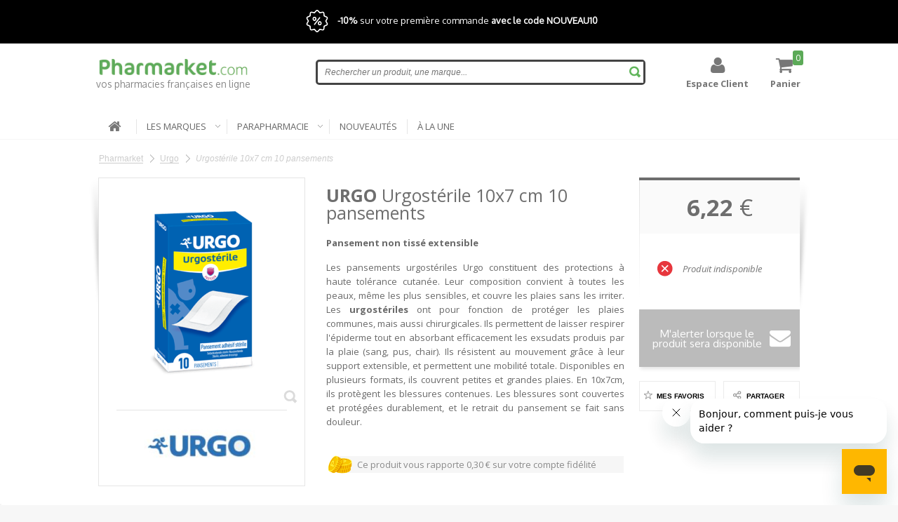

--- FILE ---
content_type: text/html; charset=UTF-8
request_url: https://www.pharmarket.com/urgo/urgosterile-10x7-cm-10-pansements-p4814
body_size: 31321
content:
<!DOCTYPE html><html xml:lang="fr" xmlns="http://www.w3.org/1999/xhtml">


    
    <script>
        function gtag() { dataLayer.push(arguments); }

        dataLayer = [];

                                                
        // Initialisation de la date de chargement de la page
        dataLayer.push({'gtm.start': new Date().getTime(), 'event': 'gtm.js'});
        dataLayer.push({"email":"","google_tag_params":{"ecomm_pagetype":"product","ecomm_prodid":4814,"ecomm_totalvalue":7.46},"page_type":"ProductPage","product_id":4814,"product_price_ht":6.216,"product_price_ttc":7.46,"category_id":72,"public_idee_tag_id":"5673","public_idee_type":"4814","facebook_pixel_content_ids":4814,"facebook_pixel_event_type":"ViewContent"});

    </script>

        <!-- Google Tag Manager -->
    <noscript><iframe src="//www.googletagmanager.com/ns.html?id=GTM-5FCT69"
                      height="0" width="0" style="display:none;visibility:hidden"></iframe>
    </noscript>
    <script>
        (function(w,d,s,l,i){w[l]=w[l]||[];w[l].push({'gtm.start':
            new Date().getTime(),event:'gtm.js'});var f=d.getElementsByTagName(s)[0],
            j=d.createElement(s),dl=l!='dataLayer'?'&l='+l:'';j.async=true;j.src=
            '//www.googletagmanager.com/gtm.js?id='+i+dl;f.parentNode.insertBefore(j,f);
        })(window,document,'script','dataLayer','GTM-5FCT69');
    </script>
    <!-- End Google Tag Manager -->



<head>

    
	<meta http-equiv="Content-Script-Type" content="text/javascript" />

	<meta http-equiv="Content-Type" content="text/html;charset=utf-8" >
<meta http-equiv="Content-Language" content="fr-FR" >
<meta property="og:title" content="URGO Urgostérile 10x7 cm 10 pansements - Parapharmacie - Pharmarket" >
<meta name="description" content="Achetez URGO Urgostérile 10x7 cm 10 pansements à prix mini sur Pharmarket et faites vous livrer à domicile par une pharmacie française. Découvrez aussi tous les produits URGO et Parapharmacie. Expédition express et retour gratuit." >
<meta property="og:description" content="Achetez URGO Urgostérile 10x7 cm 10 pansements à prix mini sur Pharmarket et faites vous livrer à domicile par une pharmacie française. Découvrez aussi tous les produits URGO et Parapharmacie. Expédition express et retour gratuit." >
<meta name="keywords" content="URGO Urgostérile 10x7 cm 10 pansements Parapharmacie" >
<meta property="og:image" content="https://www.pharmarket.com/media/fr_FR5595591/f1200xf1200/urgo-urgosterile-10x7-cm-10-pansements-f1200-f1200.png" >
<meta property="og:image:width" content="300" >
<meta property="og:image:height" content="300" >
	<title>URGO Urgostérile 10x7 cm 10 pansements - Parapharmacie - Pharmarket</title>
	<!--[if IE]><link rel="shortcut icon" type="image/x-icon" href="https://www.pharmarket.com/assets/skin/favicon.ico" /><![endif]-->
	<link href="https://www.pharmarket.com/assets/skin/favicon.png" rel="shortcut icon" />

		<link rel="apple-touch-icon-precomposed" href="https://www.pharmarket.com/assets/skin/appletouchicon.png"/>
	
	<link rel="stylesheet" media="all" type="text/css" href="//fonts.googleapis.com/css?family=Strait|Lato:400,700" />
	

		<link href="//fonts.googleapis.com/css?family=Oxygen" rel="stylesheet" type="text/css" media="all" />

	<link href="https://www.pharmarket.com/assets/skin/progressButton.css" media="screen" rel="stylesheet" type="text/css" >
<link href="https://www.pharmarket.com/assets/skin/jquery.fancybox.css" media="screen" rel="stylesheet" type="text/css" >
<link href="https://www.pharmarket.com/assets/skin/jquery-ui.css" media="screen" rel="stylesheet" type="text/css" >
<link href="https://www.pharmarket.com/assets/skin/zebra_datepicker.css" media="screen" rel="stylesheet" type="text/css" >
<link href="https://www.pharmarket.com/assets/skin/fontawesome/css/font-awesome.min.css" media="screen" rel="stylesheet" type="text/css" >
<link href="https://www.pharmarket.com/assets/skin/jquery-clockpicker.min.css" media="screen" rel="stylesheet" type="text/css" >
<link href="https://www.pharmarket.com/assets/skin/icheck/square/green.css" media="screen" rel="stylesheet" type="text/css" >
<link href="https://www.pharmarket.com/assets/skin/icheck/minimal/green.css" media="screen" rel="stylesheet" type="text/css" >
<link href="//cdnjs.cloudflare.com/ajax/libs/slick-carousel/1.8.1/slick.min.css" media="screen" rel="stylesheet" type="text/css" >
<link href="//cdn.jsdelivr.net/npm/css-toggle-switch@latest/dist/toggle-switch.css" media="screen" rel="stylesheet" type="text/css" >
<link href="https://www.pharmarket.com/assets/skin/style.css?rev_20241105_1459" media="all" rel="stylesheet" type="text/css" >
	
    <link media="all" type="text/css" href="https://www.pharmarket.com/assets/skin/jcountdown.css" rel="stylesheet"  />

    <!--[if IE 11]>
    <link rel="stylesheet" media="screen" type="text/css" href="https://www.pharmarket.com/assets/skin/ie.css" />
    <![endif]-->


            <meta name="viewport" content="width=device-width, initial-scale=1.0, maximum-scale=1.0, user-scalable=0" >

        <link rel="stylesheet" type="text/css" href="https://www.pharmarket.com/assets/skin/responsive/menu.css?rev_20241105_1459"/>
                <link rel="stylesheet" type="text/css" href="https://www.pharmarket.com/assets/skin/responsive/responsive.css?rev_20241105_1459"/>
        
        <script src="/assets/js/modernizr.custom.js?rev_20241105_1459"></script>
        

    <!-- HTML5 Shim and Respond.js IE8 support of HTML5 elements and media queries -->
    <!-- WARNING: Respond.js doesn't work if you view the page via file:// -->
    <!--[if lt IE 9]>

      <script src="https://oss.maxcdn.com/libs/html5shiv/3.7.0/html5shiv.js"></script>
      <script src="https://oss.maxcdn.com/libs/respond.js/1.4.2/respond.min.js"></script>
    <![endif]-->


    
        <meta name="robots" content="follow, index" /><link rel="canonical" href="https://www.pharmarket.com/urgo/urgosterile-10x7-cm-10-pansements-p4814" /><script>(function() {
        var _fbq = window._fbq || (window._fbq = []);
        if (!_fbq.loaded) {
            var fbds = document.createElement('script');
            fbds.async = true;
            fbds.src = '//connect.facebook.net/en_US/fbds.js';
            var s = document.getElementsByTagName('script')[0];
            s.parentNode.insertBefore(fbds, s);
            _fbq.loaded = true;
        }
        _fbq.push(['addPixelId', '730208613693333']);
    })();
    window._fbq = window._fbq || [];
    window._fbq.push(['track', 'PixelInitialized', {}]);
</script>
<noscript><img height="1" width="1" alt="" style="display:none" src="https://www.facebook.com/tr?id=730208613693333&amp;ev=PixelInitialized" /></noscript>
    

            <meta name="google-site-verification" content="e61zx-KuHhL9b7kvQZkQ_1Q5CI28DGkP1LKT-PWPxnc" />
    
            <script id="mcjs">!function(c,h,i,m,p){m=c.createElement(h),p=c.getElementsByTagName(h)[0],m.async=1,m.src=i,p.parentNode.insertBefore(m,p)}(document,"script","https://chimpstatic.com/mcjs-connected/js/users/0ae1bb721260ce620e24cf0c7/088411f9ef2ce616855a2f49c.js");</script>
    
    <script src="https://js.stripe.com/v3/"></script>

    <script>
document.notifications_allowed = false;
document.js_console_log = false;
document.user_bookmarks      = [];
document.user_connected      = false;
var is_mobile=false;
var is_mobile_request=false;        var domainCookie='.pharmarket.com';
    </script>

</head>


<body lang="fr">

<div class="blockGlobal withPromotionBanner    ">

        <!--[if gt IE 9]><div class="isIE9"><![endif]-->
        <!--[if IE 8]><div class="isIE8"><![endif]-->

        
    <div class="promotionBanner">
                    <div>
                <a href="https://www.pharmarket.com/a-propos/livraison">
                    <span class="picto expressShipping"></span>
                    <span class="text">
                        <span class="line">
                            Livraison express gratuite avec Pharmarket+
                        </span>
                    </span>
                </a>
            </div>
                            <div>
                <a class="jsAjaxPharmaPopup" href="/user/subscribe-promo">
                    <span class="picto promotion"></span>
                    <span class="text">
                        <span class="line">
                            <strong>-10%</strong> sur votre première commande
                            <strong>avec le code NOUVEAU10</strong>
                        </span>
                    </span>
                </a>
            </div>
        <!--        <div>
            <a class="jsAjaxPharmaPopup" href="/user/subscribe-promo">
                <span class="picto promotion"></span>
                <span class="text">
                    <span class="line">
                         <strong>-10%</strong> sur votre blablabla blablabla blablalba 1ère commande <strong>avec le code NOUVEAU10</strong>
                    </span>
                </span>
            </a>
        </div>-->
    </div>


		<div class="clear"></div>

        
<header class="blockHeader">
	<div class="inner">

		<div class="block block-1">
			<span class="mainLogo">
                <a href="https://www.pharmarket.com/" class="link">
					<span>
						<span class="line line-1">
                            <img src="https://www.pharmarket.com/assets/skin/logo/logo_pharmarket_header_v2.png"
                                 alt="Pharmarket : pharmacie et parapharmacie en ligne" />
                                                        <span class="logo-baseline">vos pharmacies françaises en ligne</span>
                                                    </span>
					</span>
				</a>
			</span>
        </div>

        		<div class="block block-2">

                        <div class="search" id="searchForm">
                <div class="inner">
                    <div class="field">
                                                <input type="text" autocomplete="off" placeholder="Rechercher un produit, une marque..."
                               class="" name="term" data-url="/product/suggestion">
                    </div>

                    <!--<a type="submit" name="submitSearch" class="validSearch"><span>Ok</span></a>-->
                    <span class="validSearch"></span>
                </div>
            </div>
                        
		</div>
        
        		<div class="block block-3">
            <div class="inner">

                
                    <div class="menuControl">
                        <a id="displayBloc" class="link" href="#"><span>Navigation</span></a>
                    </div>

                    <div class="menuAccount jsTopMenuAccount" data-replacement="topMenuAccount">
    <a class="account" href="https://www.pharmarket.com/user/customer-area">
        <i class="fa fa-user fa-2x"></i>
        <span><span>Espace Client</span></span>
    </a>
    </div>
                

                				<div class="customerService">
					<div class="inner">
                        <a href="https://www.pharmarket.com/annuaire-pharmacies">
                            <i class="fa fa-map-marker fa-1-5x"></i>
                            <span>Rechercher<br /> une <span>Pharmacie</span></span>
                        </a>
					</div>
                </div>   

                



<div class="basket jsMiniCart" data-replacement="minicart">

    <div class="cart topMenuItem" data-quantity="0">
                        <a class="link" href="https://www.pharmarket.com/cart">
            <i class="fa fa-shopping-cart fa-2x"></i>
            <span>
                <span>
                <span>
                    <span class="label">Panier</span>
                </span>
                </span>
                <span class="responsive">0</span>
            </span>

        </a>
        
    </div>

</div>




                                
			<hr>
			</div>
			
		</div>
        
		<div class="clear"></div>
	</div>
</header> <!-- blockHeader end -->


                        
<nav class="blockMainMenu v2">
    <div class="inner">

        <div class="mainMenu">
            <div class="inner-1">

                <label for="show-menu" class="show-menu">Show Menu</label>
                <input type="checkbox" id="show-menu" role="button">

                <div class="menuResponsive">
                    <ul class="menu count-9">
                    
    <li class="item first home">
        <a href="https://www.pharmarket.com/" class="link linkMenu"> <span><span><span><span><i class="fa fa-home homeIcon"></i> <span class="homeText">Accueil</span></span></span></span></span> </a>
            </li>

<li class="item hasMenu jsHasSubItems brands">

    <a href="https://www.pharmarket.com/marques" class="link linkMenu"> <span><span><span><span>Les marques</span></span></span></span> </a>

    <div class="jsSubMenu menu-1 hide">
        <div class="newMegaMenu noColumnBackground brand">

            <div class="colCat-2">
                <div class="col-1">
                    <div class="nTitle-2"><a href="https://www.pharmarket.com/marques"><span><span><span>Top 5</span></span></span></a></div>

    <ul class="listCat-2">
                    <li>
                <a href="https://www.pharmarket.com/marques/synactifs-b1181">
                    SYNACTIFS                </a>
            </li>
                    <li>
                <a href="https://www.pharmarket.com/marques/aragan-b1467">
                    ARAGAN                </a>
            </li>
                    <li>
                <a href="https://www.pharmarket.com/marques/urgo-b6">
                    URGO                </a>
            </li>
                    <li>
                <a href="https://www.pharmarket.com/marques/pileje-b14">
                    PILEJE                </a>
            </li>
                    <li>
                <a href="https://www.pharmarket.com/marques/bioderma-b26">
                    BIODERMA                </a>
            </li>
            </ul>
<div class="nTitle-2"><a href="https://www.pharmarket.com/marques#index_A"><span><span><span>A</span></span></span></a></div>

    <ul class="listCat-2">
                    <li>
                <a href="https://www.pharmarket.com/marques/a-derma-b39">
                    A-DERMA                </a>
            </li>
                    <li>
                <a href="https://www.pharmarket.com/marques/aaz-b323">
                    AAZ                </a>
            </li>
                    <li>
                <a href="https://www.pharmarket.com/marques/aboca-b1416">
                    ABOCA                </a>
            </li>
                    <li>
                <a href="https://www.pharmarket.com/marques/accord-b875">
                    ACCORD                </a>
            </li>
                    <li>
                <a href="https://www.pharmarket.com/marques/accu-check-b1125">
                    ACCU CHECK                </a>
            </li>
                    <li>
                <a href="https://www.pharmarket.com/marques/acm-b903">
                    ACM                </a>
            </li>
                    <li>
                <a href="https://www.pharmarket.com/marques/actipoche-b915">
                    ACTIPOCHE                </a>
            </li>
                    <li>
                <a href="https://www.pharmarket.com/marques/activa-b1003">
                    ACTIVA                </a>
            </li>
                    <li>
                <a href="https://www.pharmarket.com/marques/activir-b357">
                    ACTIVIR                </a>
            </li>
                    <li>
                <a href="https://www.pharmarket.com/marques/ageti-b1141">
                    AGETI                </a>
            </li>
                    <li>
                <a href="https://www.pharmarket.com/marques/aguettant-b532">
                    AGUETTANT                </a>
            </li>
                    <li>
                <a href="https://www.pharmarket.com/marques/ahava-b1349">
                    AHAVA                </a>
            </li>
                    <li>
                <a href="https://www.pharmarket.com/marques/airplus-b1176">
                    AIRPLUS                </a>
            </li>
                    <li>
                <a href="https://www.pharmarket.com/marques/alcon-b528">
                    ALCON                </a>
            </li>
                    <li>
                <a href="https://www.pharmarket.com/marques/alere-b322">
                    ALERE                </a>
            </li>
                    <li>
                <a href="https://www.pharmarket.com/marques/alfa-wassermann-b151">
                    ALFA WASSERMANN                </a>
            </li>
                    <li>
                <a href="https://www.pharmarket.com/marques/algologie-b1429">
                    ALGOLOGIE                </a>
            </li>
                    <li>
                <a href="https://www.pharmarket.com/marques/algotherm-b1333">
                    ALGOTHERM                </a>
            </li>
                    <li>
                <a href="https://www.pharmarket.com/marques/allergan-b110">
                    ALLERGAN                </a>
            </li>
                    <li>
                <a href="https://www.pharmarket.com/marques/almirall-b524">
                    ALMIRALL                </a>
            </li>
                    <li>
                <a href="https://www.pharmarket.com/marques/alostil-b356">
                    ALOSTIL                </a>
            </li>
                    <li>
                <a href="https://www.pharmarket.com/marques/alphamega-b1215">
                    ALPHAMEGA                </a>
            </li>
                    <li>
                <a href="https://www.pharmarket.com/marques/alphanova-b1121">
                    ALPHANOVA                </a>
            </li>
                    <li>
                <a href="https://www.pharmarket.com/marques/alter-b841">
                    ALTER                </a>
            </li>
                    <li>
                <a href="https://www.pharmarket.com/marques/alvadiem-b1164">
                    ALVADIEM                </a>
            </li>
                    <li>
                <a href="https://www.pharmarket.com/marques/alvis-audio-b1196">
                    ALVIS AUDIO                </a>
            </li>
                    <li>
                <a href="https://www.pharmarket.com/marques/alvityl-b310">
                    ALVITYL                </a>
            </li>
                    <li>
                <a href="https://www.pharmarket.com/marques/always-b1013">
                    ALWAYS                </a>
            </li>
                    <li>
                <a href="https://www.pharmarket.com/marques/amdipharm-b144">
                    AMDIPHARM                </a>
            </li>
                    <li>
                <a href="https://www.pharmarket.com/marques/anaca-3-b704">
                    ANACA 3                </a>
            </li>
                    <li>
                <a href="https://www.pharmarket.com/marques/anios-b1254">
                    ANIOS                </a>
            </li>
                    <li>
                <a href="https://www.pharmarket.com/marques/apaisyl-b241">
                    APAISYL                </a>
            </li>
                    <li>
                <a href="https://www.pharmarket.com/marques/aptalis-b533">
                    APTALIS                </a>
            </li>
                    <li>
                <a href="https://www.pharmarket.com/marques/apurna-b1087">
                    APURNA                </a>
            </li>
                    <li>
                <a href="https://www.pharmarket.com/marques/aquaromat-b1131">
                    AQUAROMAT                </a>
            </li>
                    <li>
                <a href="https://www.pharmarket.com/marques/aragan-b1467">
                    ARAGAN                </a>
            </li>
                    <li>
                <a href="https://www.pharmarket.com/marques/argiletz-b1040">
                    ARGILETZ                </a>
            </li>
                    <li>
                <a href="https://www.pharmarket.com/marques/arkopharma-b164">
                    ARKOPHARMA                </a>
            </li>
                    <li>
                <a href="https://www.pharmarket.com/marques/aroma-celte-b1171">
                    AROMA CELTE                </a>
            </li>
                    <li>
                <a href="https://www.pharmarket.com/marques/arrow-b607">
                    ARROW                </a>
            </li>
                    <li>
                <a href="https://www.pharmarket.com/marques/ascensia-diabetes-care-b1362">
                    ASCENSIA DIABETES CARE                </a>
            </li>
                    <li>
                <a href="https://www.pharmarket.com/marques/asepta-b22">
                    ASEPTA                </a>
            </li>
                    <li>
                <a href="https://www.pharmarket.com/marques/aspirea-b1348">
                    ASPIREA                </a>
            </li>
                    <li>
                <a href="https://www.pharmarket.com/marques/assanis-b1015">
                    ASSANIS                </a>
            </li>
                    <li>
                <a href="https://www.pharmarket.com/marques/astellas-b877">
                    ASTELLAS                </a>
            </li>
                    <li>
                <a href="https://www.pharmarket.com/marques/auriga-b1220">
                    AURIGA                </a>
            </li>
                    <li>
                <a href="https://www.pharmarket.com/marques/auvex-b874">
                    AUVEX                </a>
            </li>
                    <li>
                <a href="https://www.pharmarket.com/marques/avent-b1173">
                    AVENT                </a>
            </li>
                    <li>
                <a href="https://www.pharmarket.com/marques/avril-beaute-b1201">
                    AVRIL BEAUTÉ                </a>
            </li>
                    <li>
                <a href="https://www.pharmarket.com/marques/avene-b30">
                    AVÈNE                </a>
            </li>
            </ul>
<div class="nTitle-2"><a href="https://www.pharmarket.com/marques#index_B"><span><span><span>B</span></span></span></a></div>

    <ul class="listCat-2">
                    <li>
                <a href="https://www.pharmarket.com/marques/b-braun-b606">
                    B.BRAUN                </a>
            </li>
                    <li>
                <a href="https://www.pharmarket.com/marques/babybio-b1086">
                    BABYBIO                </a>
            </li>
                    <li>
                <a href="https://www.pharmarket.com/marques/baccide-b325">
                    BACCIDE                </a>
            </li>
                    <li>
                <a href="https://www.pharmarket.com/marques/bactidose-b997">
                    BACTIDOSE                </a>
            </li>
                    <li>
                <a href="https://www.pharmarket.com/marques/bailleul-biorga-b139">
                    BAILLEUL-BIORGA                </a>
            </li>
                    <li>
                <a href="https://www.pharmarket.com/marques/bailly-creat-b852">
                    BAILLY CREAT                </a>
            </li>
                    <li>
                <a href="https://www.pharmarket.com/marques/bausch-lomb-b12">
                    BAUSCH + LOMB                </a>
            </li>
                    <li>
                <a href="https://www.pharmarket.com/marques/baxter-b885">
                    BAXTER                </a>
            </li>
                    <li>
                <a href="https://www.pharmarket.com/marques/bayer-b3">
                    BAYER                </a>
            </li>
                    <li>
                <a href="https://www.pharmarket.com/marques/bcombio-b1425">
                    BCOMBIO                </a>
            </li>
                    <li>
                <a href="https://www.pharmarket.com/marques/beauterra-b1226">
                    BEAUTERRA                </a>
            </li>
                    <li>
                <a href="https://www.pharmarket.com/marques/bepanthen-b263">
                    BEPANTHEN                </a>
            </li>
                    <li>
                <a href="https://www.pharmarket.com/marques/bergasol-b1236">
                    BERGASOL                </a>
            </li>
                    <li>
                <a href="https://www.pharmarket.com/marques/besins-b856">
                    BESINS                </a>
            </li>
                    <li>
                <a href="https://www.pharmarket.com/marques/bewell-connect-b1357">
                    BEWELL CONNECT                </a>
            </li>
                    <li>
                <a href="https://www.pharmarket.com/marques/bi-oil-b168">
                    BI-OIL                </a>
            </li>
                    <li>
                <a href="https://www.pharmarket.com/marques/biafine-b266">
                    BIAFINE                </a>
            </li>
                    <li>
                <a href="https://www.pharmarket.com/marques/bio-beaute-by-nuxe-b186">
                    BIO BEAUTE BY NUXE                </a>
            </li>
                    <li>
                <a href="https://www.pharmarket.com/marques/bio-secure-b1047">
                    BIO SECURE                </a>
            </li>
                    <li>
                <a href="https://www.pharmarket.com/marques/biocanina-b345">
                    BIOCANINA                </a>
            </li>
                    <li>
                <a href="https://www.pharmarket.com/marques/biocodex-b124">
                    BIOCODEX                </a>
            </li>
                    <li>
                <a href="https://www.pharmarket.com/marques/biocyte-b349">
                    BIOCYTE                </a>
            </li>
                    <li>
                <a href="https://www.pharmarket.com/marques/bioderma-b26">
                    BIODERMA                </a>
            </li>
                    <li>
                <a href="https://www.pharmarket.com/marques/biodim-b891">
                    BIODIM                </a>
            </li>
                    <li>
                <a href="https://www.pharmarket.com/marques/bioearth-b1452">
                    BIOEARTH                </a>
            </li>
                    <li>
                <a href="https://www.pharmarket.com/marques/biofloral-b1159">
                    BIOFLORAL                </a>
            </li>
                    <li>
                <a href="https://www.pharmarket.com/marques/biogaia-b694">
                    BIOGAIA                </a>
            </li>
                    <li>
                <a href="https://www.pharmarket.com/marques/biogaran-b106">
                    BIOGARAN                </a>
            </li>
                    <li>
                <a href="https://www.pharmarket.com/marques/biogyne-b1308">
                    BIOGYNE                </a>
            </li>
                    <li>
                <a href="https://www.pharmarket.com/marques/bioligo-b1224">
                    BIOLIGO                </a>
            </li>
                    <li>
                <a href="https://www.pharmarket.com/marques/bion-3-b324">
                    BION 3                </a>
            </li>
                    <li>
                <a href="https://www.pharmarket.com/marques/biophy-b1302">
                    BIOPHY                </a>
            </li>
                    <li>
                <a href="https://www.pharmarket.com/marques/bioprojet-b600">
                    BIOPROJET                </a>
            </li>
                    <li>
                <a href="https://www.pharmarket.com/marques/biose-b860">
                    BIOSE                </a>
            </li>
                    <li>
                <a href="https://www.pharmarket.com/marques/biostime-b1046">
                    BIOSTIME                </a>
            </li>
                    <li>
                <a href="https://www.pharmarket.com/marques/biosynex-b1229">
                    BIOSYNEX                </a>
            </li>
                    <li>
                <a href="https://www.pharmarket.com/marques/biotech-b1370">
                    BIOTECH                </a>
            </li>
                    <li>
                <a href="https://www.pharmarket.com/marques/biotherm-b754">
                    BIOTHERM                </a>
            </li>
                    <li>
                <a href="https://www.pharmarket.com/marques/bledina-b2">
                    BLEDINA                </a>
            </li>
                    <li>
                <a href="https://www.pharmarket.com/marques/boehringer-ingelheim-b123">
                    BOEHRINGER INGELHEIM                </a>
            </li>
                    <li>
                <a href="https://www.pharmarket.com/marques/boiron-b42">
                    BOIRON                </a>
            </li>
                    <li>
                <a href="https://www.pharmarket.com/marques/botot-b908">
                    BOTOT                </a>
            </li>
                    <li>
                <a href="https://www.pharmarket.com/marques/bouchara-recordati-b126">
                    BOUCHARA-RECORDATI                </a>
            </li>
                    <li>
                <a href="https://www.pharmarket.com/marques/braun-b922">
                    BRAUN                </a>
            </li>
                    <li>
                <a href="https://www.pharmarket.com/marques/bridoux-b892">
                    BRIDOUX                </a>
            </li>
                    <li>
                <a href="https://www.pharmarket.com/marques/brothier-b86">
                    BROTHIER                </a>
            </li>
                    <li>
                <a href="https://www.pharmarket.com/marques/bsn-medical-b98">
                    BSN MEDICAL                </a>
            </li>
                    <li>
                <a href="https://www.pharmarket.com/marques/buccotherm-b1132">
                    BUCCOTHERM                </a>
            </li>
                    <li>
                <a href="https://www.pharmarket.com/marques/bebe-mandorle-b1289">
                    BÉBÉ MANDORLE                </a>
            </li>
            </ul>
<div class="nTitle-2"><a href="https://www.pharmarket.com/marques#index_C"><span><span><span>C</span></span></span></a></div>

    <ul class="listCat-2">
                    <li>
                <a href="https://www.pharmarket.com/marques/c-c-d-b79">
                    C.C.D                </a>
            </li>
                    <li>
                <a href="https://www.pharmarket.com/marques/calitex-b1305">
                    CALITEX                </a>
            </li>
                    <li>
                <a href="https://www.pharmarket.com/marques/cameron-medical-b1369">
                    CAMERON MEDICAL                </a>
            </li>
                    <li>
                <a href="https://www.pharmarket.com/marques/capteur-protect-b1376">
                    CAPTEUR PROTECT                </a>
            </li>
                    <li>
                <a href="https://www.pharmarket.com/marques/cattier-b1122">
                    CATTIER                </a>
            </li>
                    <li>
                <a href="https://www.pharmarket.com/marques/caudalie-b33">
                    CAUDALIE                </a>
            </li>
                    <li>
                <a href="https://www.pharmarket.com/marques/cavailles-b31">
                    CAVAILLÈS                </a>
            </li>
                    <li>
                <a href="https://www.pharmarket.com/marques/cb12-b253">
                    CB12                </a>
            </li>
                    <li>
                <a href="https://www.pharmarket.com/marques/cedepharm-b838">
                    CEDEPHARM                </a>
            </li>
                    <li>
                <a href="https://www.pharmarket.com/marques/cefar-b1334">
                    CEFAR                </a>
            </li>
                    <li>
                <a href="https://www.pharmarket.com/marques/celnat-b1186">
                    CELNAT                </a>
            </li>
                    <li>
                <a href="https://www.pharmarket.com/marques/cephalon-b154">
                    CEPHALON                </a>
            </li>
                    <li>
                <a href="https://www.pharmarket.com/marques/cerave-b991">
                    CERAVE                </a>
            </li>
                    <li>
                <a href="https://www.pharmarket.com/marques/cetaphil-b771">
                    CETAPHIL                </a>
            </li>
                    <li>
                <a href="https://www.pharmarket.com/marques/ceva-sante-animale-b161">
                    CEVA SANTE ANIMALE                </a>
            </li>
                    <li>
                <a href="https://www.pharmarket.com/marques/cevidra-b1296">
                    CEVIDRA                </a>
            </li>
                    <li>
                <a href="https://www.pharmarket.com/marques/chemineau-b851">
                    CHEMINEAU                </a>
            </li>
                    <li>
                <a href="https://www.pharmarket.com/marques/cheplapharm-b462">
                    CHEPLAPHARM                </a>
            </li>
                    <li>
                <a href="https://www.pharmarket.com/marques/chiesi-b866">
                    CHIESI                </a>
            </li>
                    <li>
                <a href="https://www.pharmarket.com/marques/chateau-rouge-b792">
                    CHÂTEAU ROUGE                </a>
            </li>
                    <li>
                <a href="https://www.pharmarket.com/marques/cicamanuka-b1455">
                    CICAMANUKA                </a>
            </li>
                    <li>
                <a href="https://www.pharmarket.com/marques/cicatridine-b773">
                    CICATRIDINE                </a>
            </li>
                    <li>
                <a href="https://www.pharmarket.com/marques/cinq-sur-cinq-b262">
                    CINQ SUR CINQ                </a>
            </li>
                    <li>
                <a href="https://www.pharmarket.com/marques/claude-galien-b1174">
                    CLAUDE GALIEN                </a>
            </li>
                    <li>
                <a href="https://www.pharmarket.com/marques/clearblue-b89">
                    CLEARBLUE                </a>
            </li>
                    <li>
                <a href="https://www.pharmarket.com/marques/cls-pharma-b873">
                    CLS PHARMA                </a>
            </li>
                    <li>
                <a href="https://www.pharmarket.com/marques/clement-thekan-b794">
                    CLÉMENT THÉKAN                </a>
            </li>
                    <li>
                <a href="https://www.pharmarket.com/marques/cocosolis-b1472">
                    COCOSOLIS                </a>
            </li>
                    <li>
                <a href="https://www.pharmarket.com/marques/codepharma-b96">
                    CODEPHARMA                </a>
            </li>
                    <li>
                <a href="https://www.pharmarket.com/marques/codexial-b801">
                    CODEXIAL                </a>
            </li>
                    <li>
                <a href="https://www.pharmarket.com/marques/codifra-b1221">
                    CODIFRA                </a>
            </li>
                    <li>
                <a href="https://www.pharmarket.com/marques/colgate-b1207">
                    COLGATE                </a>
            </li>
                    <li>
                <a href="https://www.pharmarket.com/marques/collines-de-provence-b1337">
                    COLLINES DE PROVENCE                </a>
            </li>
                    <li>
                <a href="https://www.pharmarket.com/marques/coloplast-b71">
                    COLOPLAST                </a>
            </li>
                    <li>
                <a href="https://www.pharmarket.com/marques/comodynes-b1105">
                    COMODYNES                </a>
            </li>
                    <li>
                <a href="https://www.pharmarket.com/marques/compeed-b599">
                    COMPEED                </a>
            </li>
                    <li>
                <a href="https://www.pharmarket.com/marques/conceptio-b788">
                    CONCEPTIO                </a>
            </li>
                    <li>
                <a href="https://www.pharmarket.com/marques/convatec-b82">
                    CONVATEC                </a>
            </li>
                    <li>
                <a href="https://www.pharmarket.com/marques/cooper-b36">
                    COOPER                </a>
            </li>
                    <li>
                <a href="https://www.pharmarket.com/marques/creapharm-sodia-b56">
                    CREAPHARM & SODIA                </a>
            </li>
                    <li>
                <a href="https://www.pharmarket.com/marques/crinex-b152">
                    CRINEX                </a>
            </li>
                    <li>
                <a href="https://www.pharmarket.com/marques/cristers-b884">
                    CRISTERS                </a>
            </li>
                    <li>
                <a href="https://www.pharmarket.com/marques/cryobeauty-b988">
                    CRYOBEAUTY                </a>
            </li>
                    <li>
                <a href="https://www.pharmarket.com/marques/cryopharma-b320">
                    CRYOPHARMA                </a>
            </li>
                    <li>
                <a href="https://www.pharmarket.com/marques/curaprox-b1315">
                    CURAPROX                </a>
            </li>
                    <li>
                <a href="https://www.pharmarket.com/marques/curaspot-b443">
                    CURASPOT                </a>
            </li>
                    <li>
                <a href="https://www.pharmarket.com/marques/cologne-twist-b1483">
                    Cologne Twist                </a>
            </li>
            </ul>
<div class="nTitle-2"><a href="https://www.pharmarket.com/marques#index_D"><span><span><span>D</span></span></span></a></div>

    <ul class="listCat-2">
                    <li>
                <a href="https://www.pharmarket.com/marques/dafalgan-b634">
                    DAFALGAN                </a>
            </li>
                    <li>
                <a href="https://www.pharmarket.com/marques/darphin-b741">
                    DARPHIN                </a>
            </li>
                    <li>
                <a href="https://www.pharmarket.com/marques/dayang-b1158">
                    DAYANG                </a>
            </li>
                    <li>
                <a href="https://www.pharmarket.com/marques/db-pharma-b613">
                    DB PHARMA                </a>
            </li>
                    <li>
                <a href="https://www.pharmarket.com/marques/debregeas-b836">
                    DEBREGEAS                </a>
            </li>
                    <li>
                <a href="https://www.pharmarket.com/marques/deepblue-b1371">
                    DEEPBLUE                </a>
            </li>
                    <li>
                <a href="https://www.pharmarket.com/marques/delabarre-b1245">
                    DELABARRE                </a>
            </li>
                    <li>
                <a href="https://www.pharmarket.com/marques/delbert-b861">
                    DELBERT                </a>
            </li>
                    <li>
                <a href="https://www.pharmarket.com/marques/delical-b1249">
                    DELICAL                </a>
            </li>
                    <li>
                <a href="https://www.pharmarket.com/marques/densmore-b675">
                    DENSMORE                </a>
            </li>
                    <li>
                <a href="https://www.pharmarket.com/marques/dergam-b1299">
                    DERGAM                </a>
            </li>
                    <li>
                <a href="https://www.pharmarket.com/marques/dermaceutic-b955">
                    DERMACEUTIC                </a>
            </li>
                    <li>
                <a href="https://www.pharmarket.com/marques/dermagor-b1017">
                    DERMAGOR                </a>
            </li>
                    <li>
                <a href="https://www.pharmarket.com/marques/dermasel-b1172">
                    DERMASEL                </a>
            </li>
                    <li>
                <a href="https://www.pharmarket.com/marques/dermatoline-cosmetic-b584">
                    DERMATOLINE COSMETIC                </a>
            </li>
                    <li>
                <a href="https://www.pharmarket.com/marques/deruba-b770">
                    DERUBA                </a>
            </li>
                    <li>
                <a href="https://www.pharmarket.com/marques/desma-pharma-b895">
                    DESMA PHARMA                </a>
            </li>
                    <li>
                <a href="https://www.pharmarket.com/marques/dettol-b1335">
                    DETTOL                </a>
            </li>
                    <li>
                <a href="https://www.pharmarket.com/marques/dexeryl-b1012">
                    DEXERYL                </a>
            </li>
                    <li>
                <a href="https://www.pharmarket.com/marques/dexsil-pharma-b1219">
                    DEXSIL PHARMA                </a>
            </li>
                    <li>
                <a href="https://www.pharmarket.com/marques/diepharmex-b52">
                    DIEPHARMEX                </a>
            </li>
                    <li>
                <a href="https://www.pharmarket.com/marques/diet-world-b1368">
                    DIET WORLD                </a>
            </li>
                    <li>
                <a href="https://www.pharmarket.com/marques/dietetique-et-sante-b863">
                    DIETÉTIQUE ET SANTÉ                </a>
            </li>
                    <li>
                <a href="https://www.pharmarket.com/marques/difrax-b1153">
                    DIFRAX                </a>
            </li>
                    <li>
                <a href="https://www.pharmarket.com/marques/dissolvurol-b585">
                    DISSOLVUROL                </a>
            </li>
                    <li>
                <a href="https://www.pharmarket.com/marques/docteur-valnet-b1066">
                    DOCTEUR VALNET                </a>
            </li>
                    <li>
                <a href="https://www.pharmarket.com/marques/dodie-b1008">
                    DODIE                </a>
            </li>
                    <li>
                <a href="https://www.pharmarket.com/marques/doliprane-b635">
                    DOLIPRANE                </a>
            </li>
                    <li>
                <a href="https://www.pharmarket.com/marques/donjoy-b1126">
                    DONJOY                </a>
            </li>
                    <li>
                <a href="https://www.pharmarket.com/marques/dr-bronner-s-b1350">
                    DR BRONNER'S                </a>
            </li>
                    <li>
                <a href="https://www.pharmarket.com/marques/dr-niedermaier-b1391">
                    DR NIEDERMAIER                </a>
            </li>
                    <li>
                <a href="https://www.pharmarket.com/marques/ducharme-b1398">
                    DUCHARME                </a>
            </li>
                    <li>
                <a href="https://www.pharmarket.com/marques/ducray-b34">
                    DUCRAY                </a>
            </li>
                    <li>
                <a href="https://www.pharmarket.com/marques/duo-lp-pro-b50">
                    DUO LP PRO                </a>
            </li>
                    <li>
                <a href="https://www.pharmarket.com/marques/durex-b170">
                    DUREX                </a>
            </li>
            </ul>
<div class="nTitle-2"><a href="https://www.pharmarket.com/marques#index_E"><span><span><span>E</span></span></span></a></div>

    <ul class="listCat-2">
                    <li>
                <a href="https://www.pharmarket.com/marques/ea-pharma-b11">
                    EA PHARMA                </a>
            </li>
                    <li>
                <a href="https://www.pharmarket.com/marques/eafit-b785">
                    EAFIT                </a>
            </li>
                    <li>
                <a href="https://www.pharmarket.com/marques/eau-des-carmes-boyer-b1198">
                    EAU DES CARMES BOYER                </a>
            </li>
                    <li>
                <a href="https://www.pharmarket.com/marques/eexilinherent-b1388">
                    EEXILINHERENT                </a>
            </li>
                    <li>
                <a href="https://www.pharmarket.com/marques/efferalgan-b637">
                    EFFERALGAN                </a>
            </li>
                    <li>
                <a href="https://www.pharmarket.com/marques/effik-b8">
                    EFFIK                </a>
            </li>
                    <li>
                <a href="https://www.pharmarket.com/marques/effinov-b1082">
                    EFFINOV                </a>
            </li>
                    <li>
                <a href="https://www.pharmarket.com/marques/eg-labo-b537">
                    EG LABO                </a>
            </li>
                    <li>
                <a href="https://www.pharmarket.com/marques/elancyl-b789">
                    ELANCYL                </a>
            </li>
                    <li>
                <a href="https://www.pharmarket.com/marques/elastoplast-b1041">
                    ELASTOPLAST                </a>
            </li>
                    <li>
                <a href="https://www.pharmarket.com/marques/elcea-b1232">
                    ELCEA                </a>
            </li>
                    <li>
                <a href="https://www.pharmarket.com/marques/elerte-b137">
                    ELERTE                </a>
            </li>
                    <li>
                <a href="https://www.pharmarket.com/marques/elgydium-b597">
                    ELGYDIUM                </a>
            </li>
                    <li>
                <a href="https://www.pharmarket.com/marques/elmex-b358">
                    ELMEX                </a>
            </li>
                    <li>
                <a href="https://www.pharmarket.com/marques/embryolisse-b960">
                    EMBRYOLISSE                </a>
            </li>
                    <li>
                <a href="https://www.pharmarket.com/marques/emoform-b897">
                    EMOFORM                </a>
            </li>
                    <li>
                <a href="https://www.pharmarket.com/marques/emtrix-b1404">
                    EMTRIX                </a>
            </li>
                    <li>
                <a href="https://www.pharmarket.com/marques/eneomey-b1147">
                    ENEOMEY                </a>
            </li>
                    <li>
                <a href="https://www.pharmarket.com/marques/energie-fruit-b1458">
                    ENERGIE FRUIT                </a>
            </li>
                    <li>
                <a href="https://www.pharmarket.com/marques/epitact-b1134">
                    EPITACT                </a>
            </li>
                    <li>
                <a href="https://www.pharmarket.com/marques/erborian-b1317">
                    ERBORIAN                </a>
            </li>
                    <li>
                <a href="https://www.pharmarket.com/marques/erempharma-b850">
                    EREMPHARMA                </a>
            </li>
                    <li>
                <a href="https://www.pharmarket.com/marques/ergum-medical-b1340">
                    ERGUM MEDICAL                </a>
            </li>
                    <li>
                <a href="https://www.pharmarket.com/marques/eric-favre-b1306">
                    ERIC FAVRE                </a>
            </li>
                    <li>
                <a href="https://www.pharmarket.com/marques/esprit-bio-b1450">
                    ESPRIT BIO                </a>
            </li>
                    <li>
                <a href="https://www.pharmarket.com/marques/esthederm-b925">
                    ESTHEDERM                </a>
            </li>
                    <li>
                <a href="https://www.pharmarket.com/marques/estipharm-b1110">
                    ESTIPHARM                </a>
            </li>
                    <li>
                <a href="https://www.pharmarket.com/marques/etamine-du-lys-b1227">
                    ETAMINE DU LYS                </a>
            </li>
                    <li>
                <a href="https://www.pharmarket.com/marques/etat-pur-b1423">
                    ETAT PUR                </a>
            </li>
                    <li>
                <a href="https://www.pharmarket.com/marques/ethypharm-b867">
                    ETHYPHARM                </a>
            </li>
                    <li>
                <a href="https://www.pharmarket.com/marques/etiaxil-b447">
                    ETIAXIL                </a>
            </li>
                    <li>
                <a href="https://www.pharmarket.com/marques/eucerin-b441">
                    EUCERIN                </a>
            </li>
                    <li>
                <a href="https://www.pharmarket.com/marques/europhta-b138">
                    EUROPHTA                </a>
            </li>
                    <li>
                <a href="https://www.pharmarket.com/marques/evian-b385">
                    EVIAN                </a>
            </li>
                    <li>
                <a href="https://www.pharmarket.com/marques/evolupharm-b775">
                    EVOLUPHARM                </a>
            </li>
                    <li>
                <a href="https://www.pharmarket.com/marques/excilor-b909">
                    EXCILOR                </a>
            </li>
                    <li>
                <a href="https://www.pharmarket.com/marques/exod-b834">
                    EXOD                </a>
            </li>
                    <li>
                <a href="https://www.pharmarket.com/marques/exopharm-b782">
                    EXOPHARM                </a>
            </li>
                    <li>
                <a href="https://www.pharmarket.com/marques/expanscience-b25">
                    EXPANSCIENCE                </a>
            </li>
                    <li>
                <a href="https://www.pharmarket.com/marques/eye-care-b1203">
                    EYE CARE                </a>
            </li>
                    <li>
                <a href="https://www.pharmarket.com/marques/eyes-b1199">
                    EYES                </a>
            </li>
            </ul>
<div class="nTitle-2"><a href="https://www.pharmarket.com/marques#index_F"><span><span><span>F</span></span></span></a></div>

    <ul class="listCat-2">
                    <li>
                <a href="https://www.pharmarket.com/marques/famel-b844">
                    FAMEL                </a>
            </li>
                    <li>
                <a href="https://www.pharmarket.com/marques/femannose-n-b1045">
                    FEMANNOSE N                </a>
            </li>
                    <li>
                <a href="https://www.pharmarket.com/marques/femibion-b696">
                    FEMIBION                </a>
            </li>
                    <li>
                <a href="https://www.pharmarket.com/marques/ferrotone-b1448">
                    FERROTONE                </a>
            </li>
                    <li>
                <a href="https://www.pharmarket.com/marques/filorga-b460">
                    FILORGA                </a>
            </li>
                    <li>
                <a href="https://www.pharmarket.com/marques/fixodent-b539">
                    FIXODENT                </a>
            </li>
                    <li>
                <a href="https://www.pharmarket.com/marques/flame-brother-b1389">
                    FLAME BROTHER                </a>
            </li>
                    <li>
                <a href="https://www.pharmarket.com/marques/flector-b543">
                    FLECTOR                </a>
            </li>
                    <li>
                <a href="https://www.pharmarket.com/marques/fleurs-de-bach-original-b802">
                    FLEURS DE BACH ORIGINAL                </a>
            </li>
                    <li>
                <a href="https://www.pharmarket.com/marques/flexpharma-b840">
                    FLEXPHARMA                </a>
            </li>
                    <li>
                <a href="https://www.pharmarket.com/marques/flowflex-b1372">
                    FLOWFLEX                </a>
            </li>
                    <li>
                <a href="https://www.pharmarket.com/marques/fluocaril-b522">
                    FLUOCARIL                </a>
            </li>
                    <li>
                <a href="https://www.pharmarket.com/marques/foamie-b1446">
                    FOAMIE                </a>
            </li>
                    <li>
                <a href="https://www.pharmarket.com/marques/formes-flammes-b1240">
                    FORMES & FLAMMES                </a>
            </li>
                    <li>
                <a href="https://www.pharmarket.com/marques/forte-pharma-b893">
                    FORTÉ PHARMA                </a>
            </li>
                    <li>
                <a href="https://www.pharmarket.com/marques/foucaud-b1234">
                    FOUCAUD                </a>
            </li>
                    <li>
                <a href="https://www.pharmarket.com/marques/frafito-b1366">
                    FRAFITO                </a>
            </li>
                    <li>
                <a href="https://www.pharmarket.com/marques/freestyle-libre-b1138">
                    FREESTYLE LIBRE                </a>
            </li>
                    <li>
                <a href="https://www.pharmarket.com/marques/fresenius-kabi-b887">
                    FRESENIUS KABI                </a>
            </li>
                    <li>
                <a href="https://www.pharmarket.com/marques/fresubin-b1330">
                    FRESUBIN                </a>
            </li>
                    <li>
                <a href="https://www.pharmarket.com/marques/frilab-b878">
                    FRILAB                </a>
            </li>
                    <li>
                <a href="https://www.pharmarket.com/marques/frontline-b157">
                    FRONTLINE                </a>
            </li>
                    <li>
                <a href="https://www.pharmarket.com/marques/full-marks-b910">
                    FULL MARKS                </a>
            </li>
                    <li>
                <a href="https://www.pharmarket.com/marques/furterer-b167">
                    FURTERER                </a>
            </li>
            </ul>
<div class="nTitle-2"><a href="https://www.pharmarket.com/marques#index_G"><span><span><span>G</span></span></span></a></div>

    <ul class="listCat-2">
                    <li>
                <a href="https://www.pharmarket.com/marques/g-u-m-b598">
                    G.U.M                </a>
            </li>
                    <li>
                <a href="https://www.pharmarket.com/marques/gaba-b27">
                    GABA                </a>
            </li>
                    <li>
                <a href="https://www.pharmarket.com/marques/galderma-b900">
                    GALDERMA                </a>
            </li>
                    <li>
                <a href="https://www.pharmarket.com/marques/galenic-b733">
                    GALENIC                </a>
            </li>
                    <li>
                <a href="https://www.pharmarket.com/marques/gallia-b69">
                    GALLIA                </a>
            </li>
                    <li>
                <a href="https://www.pharmarket.com/marques/gamarde-b1475">
                    GAMARDE                </a>
            </li>
                    <li>
                <a href="https://www.pharmarket.com/marques/garancia-b461">
                    GARANCIA                </a>
            </li>
                    <li>
                <a href="https://www.pharmarket.com/marques/gaviscon-b636">
                    GAVISCON                </a>
            </li>
                    <li>
                <a href="https://www.pharmarket.com/marques/genial-b1375">
                    GENIAL                </a>
            </li>
                    <li>
                <a href="https://www.pharmarket.com/marques/gerda-b536">
                    GERDA                </a>
            </li>
                    <li>
                <a href="https://www.pharmarket.com/marques/gibaud-b963">
                    GIBAUD                </a>
            </li>
                    <li>
                <a href="https://www.pharmarket.com/marques/gifrer-b20">
                    GIFRER                </a>
            </li>
                    <li>
                <a href="https://www.pharmarket.com/marques/gilbert-b16">
                    GILBERT                </a>
            </li>
                    <li>
                <a href="https://www.pharmarket.com/marques/glaxo-smith-kline-b58">
                    GLAXO SMITH KLINE                </a>
            </li>
                    <li>
                <a href="https://www.pharmarket.com/marques/gomenol-b608">
                    GOMÉNOL                </a>
            </li>
                    <li>
                <a href="https://www.pharmarket.com/marques/good-gout-b1294">
                    GOOD GOÛT                </a>
            </li>
                    <li>
                <a href="https://www.pharmarket.com/marques/granions-b889">
                    GRANIONS                </a>
            </li>
                    <li>
                <a href="https://www.pharmarket.com/marques/grimberg-b117">
                    GRIMBERG                </a>
            </li>
                    <li>
                <a href="https://www.pharmarket.com/marques/gsh-b1322">
                    GSH                </a>
            </li>
                    <li>
                <a href="https://www.pharmarket.com/marques/guerbet-b862">
                    GUERBET                </a>
            </li>
                    <li>
                <a href="https://www.pharmarket.com/marques/guigoz-b500">
                    GUIGOZ                </a>
            </li>
            </ul>
<div class="nTitle-2"><a href="https://www.pharmarket.com/marques#index_H"><span><span><span>H</span></span></span></a></div>

    <ul class="listCat-2">
                    <li>
                <a href="https://www.pharmarket.com/marques/h2-pharma-b894">
                    H2 PHARMA                </a>
            </li>
                    <li>
                <a href="https://www.pharmarket.com/marques/halter-b1331">
                    HALTER                </a>
            </li>
                    <li>
                <a href="https://www.pharmarket.com/marques/hartmann-b81">
                    HARTMANN                </a>
            </li>
                    <li>
                <a href="https://www.pharmarket.com/marques/heartcare-b1374">
                    HEARTCARE                </a>
            </li>
                    <li>
                <a href="https://www.pharmarket.com/marques/hei-poa-b797">
                    HEI POA                </a>
            </li>
                    <li>
                <a href="https://www.pharmarket.com/marques/hepatoum-b612">
                    HEPATOUM                </a>
            </li>
                    <li>
                <a href="https://www.pharmarket.com/marques/herbalgem-b1042">
                    HERBALGEM                </a>
            </li>
                    <li>
                <a href="https://www.pharmarket.com/marques/herbesan-b993">
                    HERBESAN                </a>
            </li>
                    <li>
                <a href="https://www.pharmarket.com/marques/hermes-b1470">
                    HERMES                </a>
            </li>
                    <li>
                <a href="https://www.pharmarket.com/marques/hero-cosmetics-b1468">
                    HERO COSMETICS                </a>
            </li>
                    <li>
                <a href="https://www.pharmarket.com/marques/horace-b1401">
                    HORACE                </a>
            </li>
                    <li>
                <a href="https://www.pharmarket.com/marques/horse-master-b1112">
                    HORSE MASTER                </a>
            </li>
                    <li>
                <a href="https://www.pharmarket.com/marques/horus-pharma-b670">
                    HORUS PHARMA                </a>
            </li>
                    <li>
                <a href="https://www.pharmarket.com/marques/hra-pharma-b129">
                    HRA PHARMA                </a>
            </li>
                    <li>
                <a href="https://www.pharmarket.com/marques/humex-b595">
                    HUMEX                </a>
            </li>
                    <li>
                <a href="https://www.pharmarket.com/marques/hyalugel-b913">
                    HYALUGEL                </a>
            </li>
                    <li>
                <a href="https://www.pharmarket.com/marques/hydralin-b260">
                    HYDRALIN                </a>
            </li>
                    <li>
                <a href="https://www.pharmarket.com/marques/hydratis-b1477">
                    HYDRATIS                </a>
            </li>
            </ul>
<div class="nTitle-2"><a href="https://www.pharmarket.com/marques#index_I"><span><span><span>I</span></span></span></a></div>

    <ul class="listCat-2">
                    <li>
                <a href="https://www.pharmarket.com/marques/ibsa-pharma-b84">
                    IBSA Pharma                </a>
            </li>
                    <li>
                <a href="https://www.pharmarket.com/marques/imaxio-b880">
                    IMAXIO                </a>
            </li>
                    <li>
                <a href="https://www.pharmarket.com/marques/immubio-b1328">
                    IMMUBIO                </a>
            </li>
                    <li>
                <a href="https://www.pharmarket.com/marques/incarose-b1459">
                    INCAROSE                </a>
            </li>
                    <li>
                <a href="https://www.pharmarket.com/marques/ineldea-b1140">
                    INELDEA                </a>
            </li>
                    <li>
                <a href="https://www.pharmarket.com/marques/innoderm-b1114">
                    INNODERM                </a>
            </li>
                    <li>
                <a href="https://www.pharmarket.com/marques/innotech-b148">
                    INNOTECH                </a>
            </li>
                    <li>
                <a href="https://www.pharmarket.com/marques/innothera-b1361">
                    INNOTHERA                </a>
            </li>
                    <li>
                <a href="https://www.pharmarket.com/marques/innovatouch-b1137">
                    INNOVATOUCH                </a>
            </li>
                    <li>
                <a href="https://www.pharmarket.com/marques/innoxa-b1049">
                    INNOXA                </a>
            </li>
                    <li>
                <a href="https://www.pharmarket.com/marques/insect-ecran-b261">
                    INSECT ECRAN                </a>
            </li>
                    <li>
                <a href="https://www.pharmarket.com/marques/intibiome-b1415">
                    INTIBIOME                </a>
            </li>
                    <li>
                <a href="https://www.pharmarket.com/marques/intima-b1149">
                    INTIMA                </a>
            </li>
                    <li>
                <a href="https://www.pharmarket.com/marques/iphym-b879">
                    IPHYM                </a>
            </li>
                    <li>
                <a href="https://www.pharmarket.com/marques/iprad-b668">
                    IPRAD                </a>
            </li>
                    <li>
                <a href="https://www.pharmarket.com/marques/ipsen-b146">
                    IPSEN                </a>
            </li>
                    <li>
                <a href="https://www.pharmarket.com/marques/isispharma-b1088">
                    ISISPHARMA                </a>
            </li>
                    <li>
                <a href="https://www.pharmarket.com/marques/isoxan-b1135">
                    ISOXAN                </a>
            </li>
                    <li>
                <a href="https://www.pharmarket.com/marques/item-dermatologie-b1195">
                    ITEM DERMATOLOGIE                </a>
            </li>
            </ul>
<div class="nTitle-2"><a href="https://www.pharmarket.com/marques#index_J"><span><span><span>J</span></span></span></a></div>

    <ul class="listCat-2">
                    <li>
                <a href="https://www.pharmarket.com/marques/jacadi-b1291">
                    JACADI                </a>
            </li>
                    <li>
                <a href="https://www.pharmarket.com/marques/jaldes-b669">
                    JALDES                </a>
            </li>
                    <li>
                <a href="https://www.pharmarket.com/marques/jch-b1359">
                    JCH                </a>
            </li>
                    <li>
                <a href="https://www.pharmarket.com/marques/jlb-group-b1323">
                    JLB GROUP                </a>
            </li>
                    <li>
                <a href="https://www.pharmarket.com/marques/johnson-johnson-b55">
                    JOHNSON & JOHNSON                </a>
            </li>
                    <li>
                <a href="https://www.pharmarket.com/marques/jolly-jatel-b134">
                    JOLLY JATEL                </a>
            </li>
                    <li>
                <a href="https://www.pharmarket.com/marques/jonzac-b1119">
                    JONZAC                </a>
            </li>
                    <li>
                <a href="https://www.pharmarket.com/marques/jowae-b1044">
                    JOWAE                </a>
            </li>
                    <li>
                <a href="https://www.pharmarket.com/marques/jumper-b1373">
                    JUMPER                </a>
            </li>
                    <li>
                <a href="https://www.pharmarket.com/marques/juneo-b1473">
                    JUNÉO                </a>
            </li>
                    <li>
                <a href="https://www.pharmarket.com/marques/juvise-b610">
                    JUVISE                </a>
            </li>
            </ul>
<div class="nTitle-2"><a href="https://www.pharmarket.com/marques#index_K"><span><span><span>K</span></span></span></a></div>

    <ul class="listCat-2">
                    <li>
                <a href="https://www.pharmarket.com/marques/karman-b1343">
                    KARMAN                </a>
            </li>
                    <li>
                <a href="https://www.pharmarket.com/marques/kelis-medical-b912">
                    KELIS MEDICAL                </a>
            </li>
                    <li>
                <a href="https://www.pharmarket.com/marques/kelo-cote-b672">
                    KELO-COTE                </a>
            </li>
                    <li>
                <a href="https://www.pharmarket.com/marques/kijimea-b1281">
                    KIJIMEA                </a>
            </li>
                    <li>
                <a href="https://www.pharmarket.com/marques/klorane-b63">
                    KLORANE                </a>
            </li>
                    <li>
                <a href="https://www.pharmarket.com/marques/korres-b1497">
                    KORRES                </a>
            </li>
                    <li>
                <a href="https://www.pharmarket.com/marques/kreussler-b609">
                    KREUSSLER                </a>
            </li>
                    <li>
                <a href="https://www.pharmarket.com/marques/krka-b1188">
                    KRKA                </a>
            </li>
            </ul>
<div class="nTitle-2"><a href="https://www.pharmarket.com/marques#index_L"><span><span><span>L</span></span></span></a></div>

    <ul class="listCat-2">
                    <li>
                <a href="https://www.pharmarket.com/marques/l-action-paris-b1312">
                    L'ACTION PARIS                </a>
            </li>
                    <li>
                <a href="https://www.pharmarket.com/marques/l-homme-de-fer-b611">
                    L'HOMME DE FER                </a>
            </li>
                    <li>
                <a href="https://www.pharmarket.com/marques/la-corvette-b1346">
                    LA CORVETTE                </a>
            </li>
                    <li>
                <a href="https://www.pharmarket.com/marques/la-mandorle-b1318">
                    LA MANDORLE                </a>
            </li>
                    <li>
                <a href="https://www.pharmarket.com/marques/la-roche-posay-b29">
                    LA ROCHE POSAY                </a>
            </li>
                    <li>
                <a href="https://www.pharmarket.com/marques/la-rosee-b1225">
                    LA ROSÉE                </a>
            </li>
                    <li>
                <a href="https://www.pharmarket.com/marques/la-tisane-provencale-b890">
                    LA TISANE PROVENCALE                </a>
            </li>
                    <li>
                <a href="https://www.pharmarket.com/marques/labcatal-b136">
                    LABCATAL                </a>
            </li>
                    <li>
                <a href="https://www.pharmarket.com/marques/labello-b1466">
                    LABELLO                </a>
            </li>
                    <li>
                <a href="https://www.pharmarket.com/marques/laboratoire-de-la-mer-b1321">
                    LABORATOIRE DE LA MER                </a>
            </li>
                    <li>
                <a href="https://www.pharmarket.com/marques/laboratoire-dermophil-b605">
                    LABORATOIRE DERMOPHIL                </a>
            </li>
                    <li>
                <a href="https://www.pharmarket.com/marques/laboratoire-giphar-b1118">
                    LABORATOIRE GIPHAR                </a>
            </li>
                    <li>
                <a href="https://www.pharmarket.com/marques/laboratoire-tvm-b1469">
                    LABORATOIRE TVM                </a>
            </li>
                    <li>
                <a href="https://www.pharmarket.com/marques/laboratoire-x-o-b1069">
                    LABORATOIRE X.O                </a>
            </li>
                    <li>
                <a href="https://www.pharmarket.com/marques/laboratoires-de-biarritz-b729">
                    LABORATOIRES DE BIARRITZ                </a>
            </li>
                    <li>
                <a href="https://www.pharmarket.com/marques/ladrome-b1130">
                    LADRÔME                </a>
            </li>
                    <li>
                <a href="https://www.pharmarket.com/marques/laino-b753">
                    LAINO                </a>
            </li>
                    <li>
                <a href="https://www.pharmarket.com/marques/lamazuna-b1347">
                    LAMAZUNA                </a>
            </li>
                    <li>
                <a href="https://www.pharmarket.com/marques/lancaster-b1025">
                    LANCASTER                </a>
            </li>
                    <li>
                <a href="https://www.pharmarket.com/marques/lansinoh-b793">
                    LANSINOH                </a>
            </li>
                    <li>
                <a href="https://www.pharmarket.com/marques/laphal-b876">
                    LAPHAL                </a>
            </li>
                    <li>
                <a href="https://www.pharmarket.com/marques/lashile-beauty-b1246">
                    LASHILÉ BEAUTY                </a>
            </li>
                    <li>
                <a href="https://www.pharmarket.com/marques/laudavie-b666">
                    LAUDAVIE                </a>
            </li>
                    <li>
                <a href="https://www.pharmarket.com/marques/lavoisier-b531">
                    LAVOISIER                </a>
            </li>
                    <li>
                <a href="https://www.pharmarket.com/marques/lazartigue-b1474">
                    LAZARTIGUE                </a>
            </li>
                    <li>
                <a href="https://www.pharmarket.com/marques/le-comptoir-aroma-b1183">
                    LE COMPTOIR AROMA                </a>
            </li>
                    <li>
                <a href="https://www.pharmarket.com/marques/le-comptoir-coutellerie-b1223">
                    LE COMPTOIR COUTELLERIE                </a>
            </li>
                    <li>
                <a href="https://www.pharmarket.com/marques/le-comptoir-des-parfums-b1363">
                    LE COMPTOIR DES PARFUMS                </a>
            </li>
                    <li>
                <a href="https://www.pharmarket.com/marques/le-comptoir-du-bain-b1139">
                    LE COMPTOIR DU BAIN                </a>
            </li>
                    <li>
                <a href="https://www.pharmarket.com/marques/lehning-b147">
                    LEHNING                </a>
            </li>
                    <li>
                <a href="https://www.pharmarket.com/marques/leo-pharma-b523">
                    LEO PHARMA                </a>
            </li>
                    <li>
                <a href="https://www.pharmarket.com/marques/leonor-greyl-b1222">
                    LEONOR GREYL                </a>
            </li>
                    <li>
                <a href="https://www.pharmarket.com/marques/les-3-chenes-b780">
                    LES 3 CHÊNES                </a>
            </li>
                    <li>
                <a href="https://www.pharmarket.com/marques/lesourd-b846">
                    LESOURD                </a>
            </li>
                    <li>
                <a href="https://www.pharmarket.com/marques/leurquin-mediolanum-b774">
                    LEURQUIN MEDIOLANUM                </a>
            </li>
                    <li>
                <a href="https://www.pharmarket.com/marques/lg-homeo-b882">
                    LG HOMÉO                </a>
            </li>
                    <li>
                <a href="https://www.pharmarket.com/marques/liangguo-medical-b1320">
                    LIANGGUO MEDICAL                </a>
            </li>
                    <li>
                <a href="https://www.pharmarket.com/marques/lierac-b51">
                    LIERAC                </a>
            </li>
                    <li>
                <a href="https://www.pharmarket.com/marques/lisa-pharm-b831">
                    LISA PHARM                </a>
            </li>
                    <li>
                <a href="https://www.pharmarket.com/marques/listerine-b171">
                    LISTERINE                </a>
            </li>
                    <li>
                <a href="https://www.pharmarket.com/marques/little-balance-b474">
                    LITTLE BALANCE                </a>
            </li>
                    <li>
                <a href="https://www.pharmarket.com/marques/lohmann-rauscher-b501">
                    LOHMANN & RAUSCHER                </a>
            </li>
                    <li>
                <a href="https://www.pharmarket.com/marques/lotus-b1108">
                    LOTUS                </a>
            </li>
                    <li>
                <a href="https://www.pharmarket.com/marques/lov-frog-b1453">
                    LOV'FROG                </a>
            </li>
                    <li>
                <a href="https://www.pharmarket.com/marques/lrn-b1316">
                    LRN                </a>
            </li>
                    <li>
                <a href="https://www.pharmarket.com/marques/luc-et-lea-b1180">
                    LUC ET LÉA                </a>
            </li>
                    <li>
                <a href="https://www.pharmarket.com/marques/luneale-b498">
                    LUNEALE                </a>
            </li>
                    <li>
                <a href="https://www.pharmarket.com/marques/lutsine-eryplast-b673">
                    LUTSINE ERYPLAST                </a>
            </li>
                    <li>
                <a href="https://www.pharmarket.com/marques/luxeol-b1085">
                    LUXÉOL                </a>
            </li>
                    <li>
                <a href="https://www.pharmarket.com/marques/lero-b1244">
                    LÉRO                </a>
            </li>
            </ul>
<div class="nTitle-2"><a href="https://www.pharmarket.com/marques#index_M"><span><span><span>M</span></span></span></a></div>

    <ul class="listCat-2">
                    <li>
                <a href="https://www.pharmarket.com/marques/ma-provence-b1241">
                    MA PROVENCE                </a>
            </li>
                    <li>
                <a href="https://www.pharmarket.com/marques/macopharma-b520">
                    MACOPHARMA                </a>
            </li>
                    <li>
                <a href="https://www.pharmarket.com/marques/maison-berthe-guilhem-b1424">
                    MAISON BERTHE GUILHEM                </a>
            </li>
                    <li>
                <a href="https://www.pharmarket.com/marques/majorelle-b855">
                    MAJORELLE                </a>
            </li>
                    <li>
                <a href="https://www.pharmarket.com/marques/mam-b351">
                    MAM                </a>
            </li>
                    <li>
                <a href="https://www.pharmarket.com/marques/manix-b799">
                    MANIX                </a>
            </li>
                    <li>
                <a href="https://www.pharmarket.com/marques/marque-bleue-b1344">
                    MARQUE BLEUE                </a>
            </li>
                    <li>
                <a href="https://www.pharmarket.com/marques/marque-verte-b1107">
                    MARQUE VERTE                </a>
            </li>
                    <li>
                <a href="https://www.pharmarket.com/marques/marvel-sanipharm-b1189">
                    MARVEL SANIPHARM                </a>
            </li>
                    <li>
                <a href="https://www.pharmarket.com/marques/marvis-b1204">
                    MARVIS                </a>
            </li>
                    <li>
                <a href="https://www.pharmarket.com/marques/mathieu-pharma-b1106">
                    MATHIEU PHARMA                </a>
            </li>
                    <li>
                <a href="https://www.pharmarket.com/marques/mavala-b1177">
                    MAVALA                </a>
            </li>
                    <li>
                <a href="https://www.pharmarket.com/marques/maxilase-b716">
                    MAXILASE                </a>
            </li>
                    <li>
                <a href="https://www.pharmarket.com/marques/mayoly-spindler-b7">
                    MAYOLY SPINDLER                </a>
            </li>
                    <li>
                <a href="https://www.pharmarket.com/marques/meda-pharma-b150">
                    MEDA PHARMA                </a>
            </li>
                    <li>
                <a href="https://www.pharmarket.com/marques/medela-b907">
                    MEDELA                </a>
            </li>
                    <li>
                <a href="https://www.pharmarket.com/marques/mediflor-b114">
                    MEDIFLOR                </a>
            </li>
                    <li>
                <a href="https://www.pharmarket.com/marques/melibiotech-b1157">
                    MELIBIOTECH                </a>
            </li>
                    <li>
                <a href="https://www.pharmarket.com/marques/melvita-b942">
                    MELVITA                </a>
            </li>
                    <li>
                <a href="https://www.pharmarket.com/marques/menarini-france-b534">
                    MENARINI FRANCE                </a>
            </li>
                    <li>
                <a href="https://www.pharmarket.com/marques/merck-b4">
                    MERCK                </a>
            </li>
                    <li>
                <a href="https://www.pharmarket.com/marques/mercurochrome-b1451">
                    MERCUROCHROME                </a>
            </li>
                    <li>
                <a href="https://www.pharmarket.com/marques/milical-b350">
                    MILICAL                </a>
            </li>
                    <li>
                <a href="https://www.pharmarket.com/marques/mint-e-lab-b1214">
                    MINT-E LAB                </a>
            </li>
                    <li>
                <a href="https://www.pharmarket.com/marques/miradent-b1129">
                    MIRADENT                </a>
            </li>
                    <li>
                <a href="https://www.pharmarket.com/marques/mitosyl-b440">
                    MITOSYL                </a>
            </li>
                    <li>
                <a href="https://www.pharmarket.com/marques/mium-lab-b1358">
                    MIUM LAB                </a>
            </li>
                    <li>
                <a href="https://www.pharmarket.com/marques/mixa-b1489">
                    MIXA                </a>
            </li>
                    <li>
                <a href="https://www.pharmarket.com/marques/mkl-green-nature-b1123">
                    MKL GREEN NATURE                </a>
            </li>
                    <li>
                <a href="https://www.pharmarket.com/marques/modilac-b711">
                    MODILAC                </a>
            </li>
                    <li>
                <a href="https://www.pharmarket.com/marques/molnlycke-b857">
                    MOLNLYCKE                </a>
            </li>
                    <li>
                <a href="https://www.pharmarket.com/marques/molnlycke-health-care-b91">
                    MOLNLYCKE HEALTH CARE                </a>
            </li>
                    <li>
                <a href="https://www.pharmarket.com/marques/moustidose-b786">
                    MOUSTIDOSE                </a>
            </li>
                    <li>
                <a href="https://www.pharmarket.com/marques/msd-sante-animale-b778">
                    MSD SANTÉ ANIMALE                </a>
            </li>
                    <li>
                <a href="https://www.pharmarket.com/marques/mustela-b166">
                    MUSTELA                </a>
            </li>
                    <li>
                <a href="https://www.pharmarket.com/marques/mylan-viatris-b141">
                    MYLAN-VIATRIS                </a>
            </li>
                    <li>
                <a href="https://www.pharmarket.com/marques/myveggie-b1310">
                    MYVEGGIE                </a>
            </li>
                    <li>
                <a href="https://www.pharmarket.com/marques/meridol-b362">
                    MÉRIDOL                </a>
            </li>
                    <li>
                <a href="https://www.pharmarket.com/marques/meme-cosmetics-b1390">
                    MÊME COSMÉTICS                </a>
            </li>
            </ul>
<div class="nTitle-2"><a href="https://www.pharmarket.com/marques#index_N"><span><span><span>N</span></span></span></a></div>

    <ul class="listCat-2">
                    <li>
                <a href="https://www.pharmarket.com/marques/nailner-b1295">
                    NAILNER                </a>
            </li>
                    <li>
                <a href="https://www.pharmarket.com/marques/nat-form-b1054">
                    NAT & FORM                </a>
            </li>
                    <li>
                <a href="https://www.pharmarket.com/marques/natessance-b1048">
                    NATESSANCE                </a>
            </li>
                    <li>
                <a href="https://www.pharmarket.com/marques/naturactive-b62">
                    NATURACTIVE                </a>
            </li>
                    <li>
                <a href="https://www.pharmarket.com/marques/negma-b155">
                    NEGMA                </a>
            </li>
                    <li>
                <a href="https://www.pharmarket.com/marques/neitum-b832">
                    NEITUM                </a>
            </li>
                    <li>
                <a href="https://www.pharmarket.com/marques/nestle-b15">
                    NESTLÉ                </a>
            </li>
                    <li>
                <a href="https://www.pharmarket.com/marques/nestle-health-science-b1055">
                    NESTLÉ HEALTH SCIENCE                </a>
            </li>
                    <li>
                <a href="https://www.pharmarket.com/marques/neutraderm-b790">
                    NEUTRADERM                </a>
            </li>
                    <li>
                <a href="https://www.pharmarket.com/marques/neutrogena-b38">
                    NEUTROGENA                </a>
            </li>
                    <li>
                <a href="https://www.pharmarket.com/marques/new-nordic-b1282">
                    NEW NORDIC                </a>
            </li>
                    <li>
                <a href="https://www.pharmarket.com/marques/nicopass-b574">
                    NICOPASS                </a>
            </li>
                    <li>
                <a href="https://www.pharmarket.com/marques/nicopatch-b570">
                    NICOPATCH                </a>
            </li>
                    <li>
                <a href="https://www.pharmarket.com/marques/nicorette-b569">
                    NICORETTE                </a>
            </li>
                    <li>
                <a href="https://www.pharmarket.com/marques/nicotinell-b571">
                    NICOTINELL                </a>
            </li>
                    <li>
                <a href="https://www.pharmarket.com/marques/niquitin-b575">
                    NIQUITIN                </a>
            </li>
                    <li>
                <a href="https://www.pharmarket.com/marques/niverpharm-b845">
                    NIVERPHARM                </a>
            </li>
                    <li>
                <a href="https://www.pharmarket.com/marques/nobacter-b1038">
                    NOBACTER                </a>
            </li>
                    <li>
                <a href="https://www.pharmarket.com/marques/nogues-b604">
                    NOGUES                </a>
            </li>
                    <li>
                <a href="https://www.pharmarket.com/marques/noreva-b1109">
                    NOREVA                </a>
            </li>
                    <li>
                <a href="https://www.pharmarket.com/marques/norgine-b118">
                    NORGINE                </a>
            </li>
                    <li>
                <a href="https://www.pharmarket.com/marques/novaboost-b1445">
                    NOVABOOST                </a>
            </li>
                    <li>
                <a href="https://www.pharmarket.com/marques/novalac-b13">
                    NOVALAC                </a>
            </li>
                    <li>
                <a href="https://www.pharmarket.com/marques/novartis-b45">
                    NOVARTIS                </a>
            </li>
                    <li>
                <a href="https://www.pharmarket.com/marques/novartis-sante-animale-b796">
                    NOVARTIS SANTÉ ANIMALE                </a>
            </li>
                    <li>
                <a href="https://www.pharmarket.com/marques/novasante-b254">
                    NOVASANTÉ                </a>
            </li>
                    <li>
                <a href="https://www.pharmarket.com/marques/novexpert-b1377">
                    NOVEXPERT                </a>
            </li>
                    <li>
                <a href="https://www.pharmarket.com/marques/noviderm-b784">
                    NOVIDERM                </a>
            </li>
                    <li>
                <a href="https://www.pharmarket.com/marques/novodex-b904">
                    NOVODEX                </a>
            </li>
                    <li>
                <a href="https://www.pharmarket.com/marques/nuk-b1449">
                    NUK                </a>
            </li>
                    <li>
                <a href="https://www.pharmarket.com/marques/nutergia-b695">
                    NUTERGIA                </a>
            </li>
                    <li>
                <a href="https://www.pharmarket.com/marques/nutramigen-b1364">
                    NUTRAMIGEN                </a>
            </li>
                    <li>
                <a href="https://www.pharmarket.com/marques/nutravance-b1036">
                    NUTRAVANCE                </a>
            </li>
                    <li>
                <a href="https://www.pharmarket.com/marques/nutreov-b1136">
                    NUTREOV                </a>
            </li>
                    <li>
                <a href="https://www.pharmarket.com/marques/nutri-co-b1400">
                    NUTRI & CO                </a>
            </li>
                    <li>
                <a href="https://www.pharmarket.com/marques/nutri-expert-b898">
                    NUTRI EXPERT                </a>
            </li>
                    <li>
                <a href="https://www.pharmarket.com/marques/nutriben-b1297">
                    NUTRIBEN                </a>
            </li>
                    <li>
                <a href="https://www.pharmarket.com/marques/nutricia-b1208">
                    NUTRICIA                </a>
            </li>
                    <li>
                <a href="https://www.pharmarket.com/marques/nutrisante-b1083">
                    NUTRISANTÉ                </a>
            </li>
                    <li>
                <a href="https://www.pharmarket.com/marques/nutrivercell-b1166">
                    NUTRIVERCELL                </a>
            </li>
                    <li>
                <a href="https://www.pharmarket.com/marques/nuxe-b48">
                    NUXE                </a>
            </li>
                    <li>
                <a href="https://www.pharmarket.com/marques/nym-b1319">
                    NYM                </a>
            </li>
                    <li>
                <a href="https://www.pharmarket.com/marques/nepenthes-b865">
                    NÉPENTHÈS                </a>
            </li>
            </ul>
<div class="nTitle-2"><a href="https://www.pharmarket.com/marques#index_O"><span><span><span>O</span></span></span></a></div>

    <ul class="listCat-2">
                    <li>
                <a href="https://www.pharmarket.com/marques/o-b-b1185">
                    O.B.                </a>
            </li>
                    <li>
                <a href="https://www.pharmarket.com/marques/ocp-b1218">
                    OCP                </a>
            </li>
                    <li>
                <a href="https://www.pharmarket.com/marques/oemine-b1326">
                    OEMINE                </a>
            </li>
                    <li>
                <a href="https://www.pharmarket.com/marques/oenobiol-b18">
                    OENOBIOL                </a>
            </li>
                    <li>
                <a href="https://www.pharmarket.com/marques/om-pharma-b872">
                    OM PHARMA                </a>
            </li>
                    <li>
                <a href="https://www.pharmarket.com/marques/om3-b1454">
                    OM3                </a>
            </li>
                    <li>
                <a href="https://www.pharmarket.com/marques/omega-pharma-b57">
                    OMEGA PHARMA                </a>
            </li>
                    <li>
                <a href="https://www.pharmarket.com/marques/omron-b1113">
                    OMRON                </a>
            </li>
                    <li>
                <a href="https://www.pharmarket.com/marques/one-touch-b1190">
                    ONE TOUCH                </a>
            </li>
                    <li>
                <a href="https://www.pharmarket.com/marques/ontex-b803">
                    ONTEX                </a>
            </li>
                    <li>
                <a href="https://www.pharmarket.com/marques/opticlair-b1342">
                    OPTICLAIR                </a>
            </li>
                    <li>
                <a href="https://www.pharmarket.com/marques/optone-b1039">
                    OPTONE                </a>
            </li>
                    <li>
                <a href="https://www.pharmarket.com/marques/oral-b-b308">
                    ORAL B                </a>
            </li>
                    <li>
                <a href="https://www.pharmarket.com/marques/organyc-b1068">
                    ORGANYC                </a>
            </li>
                    <li>
                <a href="https://www.pharmarket.com/marques/orlane-b1441">
                    ORLANE                </a>
            </li>
                    <li>
                <a href="https://www.pharmarket.com/marques/orthonat-b1127">
                    ORTHONAT                </a>
            </li>
                    <li>
                <a href="https://www.pharmarket.com/marques/ortis-b1206">
                    ORTIS                </a>
            </li>
                    <li>
                <a href="https://www.pharmarket.com/marques/osmae-b1457">
                    OSMAÉ                </a>
            </li>
                    <li>
                <a href="https://www.pharmarket.com/marques/ouate-b1476">
                    OUATE                </a>
            </li>
                    <li>
                <a href="https://www.pharmarket.com/marques/ozalys-b1420">
                    OZALYS                </a>
            </li>
            </ul>
<div class="nTitle-2"><a href="https://www.pharmarket.com/marques#index_P"><span><span><span>P</span></span></span></a></div>

    <ul class="listCat-2">
                    <li>
                <a href="https://www.pharmarket.com/marques/pampers-b315">
                    PAMPERS                </a>
            </li>
                    <li>
                <a href="https://www.pharmarket.com/marques/panda-tea-b1422">
                    PANDA TEA                </a>
            </li>
                    <li>
                <a href="https://www.pharmarket.com/marques/papier-d-armenie-b805">
                    PAPIER D'ARMÉNIE                </a>
            </li>
                    <li>
                <a href="https://www.pharmarket.com/marques/parakito-b783">
                    PARAKITO                </a>
            </li>
                    <li>
                <a href="https://www.pharmarket.com/marques/paranix-b321">
                    PARANIX                </a>
            </li>
                    <li>
                <a href="https://www.pharmarket.com/marques/parasidose-b772">
                    PARASIDOSE                </a>
            </li>
                    <li>
                <a href="https://www.pharmarket.com/marques/parodontax-b521">
                    PARODONTAX                </a>
            </li>
                    <li>
                <a href="https://www.pharmarket.com/marques/parogencyl-b540">
                    PAROGENCYL                </a>
            </li>
                    <li>
                <a href="https://www.pharmarket.com/marques/patyka-b1426">
                    PATYKA                </a>
            </li>
                    <li>
                <a href="https://www.pharmarket.com/marques/pediact-b905">
                    PEDIACT                </a>
            </li>
                    <li>
                <a href="https://www.pharmarket.com/marques/pediakid-b698">
                    PEDIAKID                </a>
            </li>
                    <li>
                <a href="https://www.pharmarket.com/marques/pfizer-b143">
                    PFIZER                </a>
            </li>
                    <li>
                <a href="https://www.pharmarket.com/marques/pharma-developpement-b881">
                    PHARMA DEVELOPPEMENT                </a>
            </li>
                    <li>
                <a href="https://www.pharmarket.com/marques/pharmacie-centrale-des-armees-b833">
                    PHARMACIE CENTRALE DES ARMÉES                </a>
            </li>
                    <li>
                <a href="https://www.pharmarket.com/marques/pharmactiv-b1148">
                    PHARMACTIV                </a>
            </li>
                    <li>
                <a href="https://www.pharmarket.com/marques/pharmastra-b615">
                    PHARMASTRA                </a>
            </li>
                    <li>
                <a href="https://www.pharmarket.com/marques/philips-b1238">
                    PHILIPS                </a>
            </li>
                    <li>
                <a href="https://www.pharmarket.com/marques/phr-lab-b858">
                    PHR LAB                </a>
            </li>
                    <li>
                <a href="https://www.pharmarket.com/marques/physiogel-b1235">
                    PHYSIOGEL                </a>
            </li>
                    <li>
                <a href="https://www.pharmarket.com/marques/physiolac-b959">
                    PHYSIOLAC                </a>
            </li>
                    <li>
                <a href="https://www.pharmarket.com/marques/phythea-b5">
                    PHYTHEA                </a>
            </li>
                    <li>
                <a href="https://www.pharmarket.com/marques/phyto-b702">
                    PHYTO                </a>
            </li>
                    <li>
                <a href="https://www.pharmarket.com/marques/phyto-research-b1396">
                    PHYTO RESEARCH                </a>
            </li>
                    <li>
                <a href="https://www.pharmarket.com/marques/phytofficine-b1160">
                    PHYTOFFICINE                </a>
            </li>
                    <li>
                <a href="https://www.pharmarket.com/marques/phytosun-aroms-b800">
                    PHYTOSUN AROMS                </a>
            </li>
                    <li>
                <a href="https://www.pharmarket.com/marques/pic-solution-b1111">
                    PIC SOLUTION                </a>
            </li>
                    <li>
                <a href="https://www.pharmarket.com/marques/picot-b503">
                    PICOT                </a>
            </li>
                    <li>
                <a href="https://www.pharmarket.com/marques/pierre-fabre-b35">
                    PIERRE FABRE                </a>
            </li>
                    <li>
                <a href="https://www.pharmarket.com/marques/pileje-b14">
                    PILEJE                </a>
            </li>
                    <li>
                <a href="https://www.pharmarket.com/marques/pimelia-b1202">
                    PIMÉLIA                </a>
            </li>
                    <li>
                <a href="https://www.pharmarket.com/marques/pin-up-secret-b1421">
                    PIN UP SECRET                </a>
            </li>
                    <li>
                <a href="https://www.pharmarket.com/marques/pionneau-b542">
                    PIONNEAU                </a>
            </li>
                    <li>
                <a href="https://www.pharmarket.com/marques/planter-s-b791">
                    PLANTER'S                </a>
            </li>
                    <li>
                <a href="https://www.pharmarket.com/marques/plic-b1460">
                    PLIC                </a>
            </li>
                    <li>
                <a href="https://www.pharmarket.com/marques/plus-pharmacie-b830">
                    PLUS PHARMACIE                </a>
            </li>
                    <li>
                <a href="https://www.pharmarket.com/marques/poderm-b1184">
                    PODERM                </a>
            </li>
                    <li>
                <a href="https://www.pharmarket.com/marques/polaar-b1290">
                    POLAAR                </a>
            </li>
                    <li>
                <a href="https://www.pharmarket.com/marques/polidis-b99">
                    POLIDIS                </a>
            </li>
                    <li>
                <a href="https://www.pharmarket.com/marques/polysianes-b1059">
                    POLYSIANES                </a>
            </li>
                    <li>
                <a href="https://www.pharmarket.com/marques/poupina-b1462">
                    POUPINA                </a>
            </li>
                    <li>
                <a href="https://www.pharmarket.com/marques/pouxit-b264">
                    POUXIT                </a>
            </li>
                    <li>
                <a href="https://www.pharmarket.com/marques/power-one-b1336">
                    POWER ONE                </a>
            </li>
                    <li>
                <a href="https://www.pharmarket.com/marques/powerscan-b1146">
                    POWERSCAN                </a>
            </li>
                    <li>
                <a href="https://www.pharmarket.com/marques/ppw-b1301">
                    PPW                </a>
            </li>
                    <li>
                <a href="https://www.pharmarket.com/marques/praesana-b1463">
                    PRAESANA                </a>
            </li>
                    <li>
                <a href="https://www.pharmarket.com/marques/pranarom-b54">
                    PRANAROM                </a>
            </li>
                    <li>
                <a href="https://www.pharmarket.com/marques/primius-lab-b870">
                    PRIMIUS LAB                </a>
            </li>
                    <li>
                <a href="https://www.pharmarket.com/marques/procter-gamble-b24">
                    PROCTER & GAMBLE                </a>
            </li>
                    <li>
                <a href="https://www.pharmarket.com/marques/propos-nature-b1128">
                    PROPOS'NATURE                </a>
            </li>
                    <li>
                <a href="https://www.pharmarket.com/marques/prorhinel-b259">
                    PRORHINEL                </a>
            </li>
                    <li>
                <a href="https://www.pharmarket.com/marques/protex-condoms-b779">
                    PROTEX CONDOMS                </a>
            </li>
                    <li>
                <a href="https://www.pharmarket.com/marques/protibis-b173">
                    PROTIBIS                </a>
            </li>
                    <li>
                <a href="https://www.pharmarket.com/marques/pukka-b1339">
                    PUKKA                </a>
            </li>
                    <li>
                <a href="https://www.pharmarket.com/marques/pulmoll-b998">
                    PULMOLL                </a>
            </li>
                    <li>
                <a href="https://www.pharmarket.com/marques/puressentiel-b47">
                    PURESSENTIEL                </a>
            </li>
                    <li>
                <a href="https://www.pharmarket.com/marques/purina-b1481">
                    PURINA                </a>
            </li>
            </ul>
<div class="nTitle-2"><a href="https://www.pharmarket.com/marques#index_Q"><span><span><span>Q</span></span></span></a></div>

    <ul class="listCat-2">
                    <li>
                <a href="https://www.pharmarket.com/marques/quies-b103">
                    QUIES                </a>
            </li>
            </ul>
<div class="nTitle-2"><a href="https://www.pharmarket.com/marques#index_R"><span><span><span>R</span></span></span></a></div>

    <ul class="listCat-2">
                    <li>
                <a href="https://www.pharmarket.com/marques/r-et-d-pharma-b871">
                    R ET D PHARMA                </a>
            </li>
                    <li>
                <a href="https://www.pharmarket.com/marques/ranbaxy-b530">
                    RANBAXY                </a>
            </li>
                    <li>
                <a href="https://www.pharmarket.com/marques/reckitt-b67">
                    RECKITT                </a>
            </li>
                    <li>
                <a href="https://www.pharmarket.com/marques/recreat-yon-b1360">
                    RECREAT'YON                </a>
            </li>
                    <li>
                <a href="https://www.pharmarket.com/marques/redon-b1250">
                    REDON                </a>
            </li>
                    <li>
                <a href="https://www.pharmarket.com/marques/regalis-phitest-b1212">
                    REGALIS PHITEST                </a>
            </li>
                    <li>
                <a href="https://www.pharmarket.com/marques/regenerate-b346">
                    REGENERATE                </a>
            </li>
                    <li>
                <a href="https://www.pharmarket.com/marques/regent-b829">
                    REGENT                </a>
            </li>
                    <li>
                <a href="https://www.pharmarket.com/marques/renaudin-b828">
                    RENAUDIN                </a>
            </li>
                    <li>
                <a href="https://www.pharmarket.com/marques/rescue-b697">
                    RESCUE                </a>
            </li>
                    <li>
                <a href="https://www.pharmarket.com/marques/respire-b1345">
                    RESPIRE                </a>
            </li>
                    <li>
                <a href="https://www.pharmarket.com/marques/resultime-b1427">
                    RESULTIME                </a>
            </li>
                    <li>
                <a href="https://www.pharmarket.com/marques/richard-b883">
                    RICHARD                </a>
            </li>
                    <li>
                <a href="https://www.pharmarket.com/marques/richelet-b1200">
                    RICHELET                </a>
            </li>
                    <li>
                <a href="https://www.pharmarket.com/marques/ricola-b1496">
                    RICOLA                </a>
            </li>
                    <li>
                <a href="https://www.pharmarket.com/marques/ricqles-b916">
                    RICQLES                </a>
            </li>
                    <li>
                <a href="https://www.pharmarket.com/marques/rivadouce-b1365">
                    RIVADOUCE                </a>
            </li>
                    <li>
                <a href="https://www.pharmarket.com/marques/roc-b1192">
                    ROC                </a>
            </li>
                    <li>
                <a href="https://www.pharmarket.com/marques/roche-b73">
                    ROCHE                </a>
            </li>
                    <li>
                <a href="https://www.pharmarket.com/marques/roger-gallet-b256">
                    ROGER & GALLET                </a>
            </li>
                    <li>
                <a href="https://www.pharmarket.com/marques/rosa-phytopharma-b854">
                    ROSA PHYTOPHARMA                </a>
            </li>
                    <li>
                <a href="https://www.pharmarket.com/marques/rottapharm-b119">
                    ROTTAPHARM                </a>
            </li>
                    <li>
                <a href="https://www.pharmarket.com/marques/rougj-b1014">
                    ROUGJ                </a>
            </li>
                    <li>
                <a href="https://www.pharmarket.com/marques/ruby-b1004">
                    RUBY                </a>
            </li>
            </ul>
<div class="nTitle-2"><a href="https://www.pharmarket.com/marques#index_S"><span><span><span>S</span></span></span></a></div>

    <ul class="listCat-2">
                    <li>
                <a href="https://www.pharmarket.com/marques/saforelle-b32">
                    SAFORELLE                </a>
            </li>
                    <li>
                <a href="https://www.pharmarket.com/marques/sam-promedical-b837">
                    SAM PROMEDICAL                </a>
            </li>
                    <li>
                <a href="https://www.pharmarket.com/marques/sandoz-b133">
                    SANDOZ                </a>
            </li>
                    <li>
                <a href="https://www.pharmarket.com/marques/sanodiane-b924">
                    SANODIANE                </a>
            </li>
                    <li>
                <a href="https://www.pharmarket.com/marques/sanofi-b43">
                    SANOFI                </a>
            </li>
                    <li>
                <a href="https://www.pharmarket.com/marques/sanoflore-b257">
                    SANOFLORE                </a>
            </li>
                    <li>
                <a href="https://www.pharmarket.com/marques/santarome-b1133">
                    SANTAROME                </a>
            </li>
                    <li>
                <a href="https://www.pharmarket.com/marques/sante-verte-b674">
                    SANTE VERTE                </a>
            </li>
                    <li>
                <a href="https://www.pharmarket.com/marques/santen-b906">
                    SANTEN                </a>
            </li>
                    <li>
                <a href="https://www.pharmarket.com/marques/santis-pharma-b1117">
                    SANTIS PHARMA                </a>
            </li>
                    <li>
                <a href="https://www.pharmarket.com/marques/saugella-b712">
                    SAUGELLA                </a>
            </li>
                    <li>
                <a href="https://www.pharmarket.com/marques/scholl-b49">
                    SCHOLL                </a>
            </li>
                    <li>
                <a href="https://www.pharmarket.com/marques/sciencex-b869">
                    SCIENCEX                </a>
            </li>
                    <li>
                <a href="https://www.pharmarket.com/marques/sea-band-b1341">
                    SEA BAND                </a>
            </li>
                    <li>
                <a href="https://www.pharmarket.com/marques/secuderm-b1233">
                    SECUDERM                </a>
            </li>
                    <li>
                <a href="https://www.pharmarket.com/marques/sedorrhoide-b448">
                    SEDORRHOIDE                </a>
            </li>
                    <li>
                <a href="https://www.pharmarket.com/marques/sensodyne-b258">
                    SENSODYNE                </a>
            </li>
                    <li>
                <a href="https://www.pharmarket.com/marques/serb-b526">
                    SERB                </a>
            </li>
                    <li>
                <a href="https://www.pharmarket.com/marques/seresto-b667">
                    SERESTO                </a>
            </li>
                    <li>
                <a href="https://www.pharmarket.com/marques/serp-b541">
                    SERP                </a>
            </li>
                    <li>
                <a href="https://www.pharmarket.com/marques/servier-b142">
                    SERVIER                </a>
            </li>
                    <li>
                <a href="https://www.pharmarket.com/marques/sid-nutrition-b1151">
                    SID NUTRITION                </a>
            </li>
                    <li>
                <a href="https://www.pharmarket.com/marques/sigvaris-b1210">
                    SIGVARIS                </a>
            </li>
                    <li>
                <a href="https://www.pharmarket.com/marques/sinclair-pharma-b538">
                    SINCLAIR PHARMA                </a>
            </li>
                    <li>
                <a href="https://www.pharmarket.com/marques/skinceuticals-b962">
                    SKINCEUTICALS                </a>
            </li>
                    <li>
                <a href="https://www.pharmarket.com/marques/smith-nephew-b77">
                    SMITH NEPHEW                </a>
            </li>
                    <li>
                <a href="https://www.pharmarket.com/marques/sofibel-b859">
                    SOFIBEL                </a>
            </li>
                    <li>
                <a href="https://www.pharmarket.com/marques/sogiphar-b847">
                    SOGIPHAR                </a>
            </li>
                    <li>
                <a href="https://www.pharmarket.com/marques/soleil-noir-b1354">
                    SOLEIL NOIR                </a>
            </li>
                    <li>
                <a href="https://www.pharmarket.com/marques/solgar-b728">
                    SOLGAR                </a>
            </li>
                    <li>
                <a href="https://www.pharmarket.com/marques/solinotes-b1485">
                    SOLINOTES                </a>
            </li>
                    <li>
                <a href="https://www.pharmarket.com/marques/somatoline-cosmetic-b163">
                    SOMATOLINE COSMETIC                </a>
            </li>
                    <li>
                <a href="https://www.pharmarket.com/marques/sonalto-b1142">
                    SONALTO                </a>
            </li>
                    <li>
                <a href="https://www.pharmarket.com/marques/sopharm-b827">
                    SOPHARM                </a>
            </li>
                    <li>
                <a href="https://www.pharmarket.com/marques/spinbrush-b899">
                    SPINBRUSH                </a>
            </li>
                    <li>
                <a href="https://www.pharmarket.com/marques/spotcontrol-b1247">
                    SPOTCONTROL                </a>
            </li>
                    <li>
                <a href="https://www.pharmarket.com/marques/stc-nutrition-b1145">
                    STC NUTRITION                </a>
            </li>
                    <li>
                <a href="https://www.pharmarket.com/marques/sterimar-b65">
                    STERIMAR                </a>
            </li>
                    <li>
                <a href="https://www.pharmarket.com/marques/stopiq-b1205">
                    STOPIQ                </a>
            </li>
                    <li>
                <a href="https://www.pharmarket.com/marques/suavinex-b1482">
                    SUAVINEX                </a>
            </li>
                    <li>
                <a href="https://www.pharmarket.com/marques/super-diet-b596">
                    SUPER DIET                </a>
            </li>
                    <li>
                <a href="https://www.pharmarket.com/marques/super-white-b1156">
                    SUPER WHITE                </a>
            </li>
                    <li>
                <a href="https://www.pharmarket.com/marques/svr-b679">
                    SVR                </a>
            </li>
                    <li>
                <a href="https://www.pharmarket.com/marques/swiss-edilab-b1167">
                    SWISS EDILAB                </a>
            </li>
                    <li>
                <a href="https://www.pharmarket.com/marques/sylamed-b1161">
                    SYLAMED                </a>
            </li>
                    <li>
                <a href="https://www.pharmarket.com/marques/synactifs-b1181">
                    SYNACTIFS                </a>
            </li>
                    <li>
                <a href="https://www.pharmarket.com/marques/synergia-b693">
                    SYNERGIA                </a>
            </li>
                    <li>
                <a href="https://www.pharmarket.com/marques/synthol-b464">
                    SYNTHOL                </a>
            </li>
                    <li>
                <a href="https://www.pharmarket.com/marques/serelys-pharma-b10">
                    SÉRÉLYS PHARMA                </a>
            </li>
            </ul>
<div class="nTitle-2"><a href="https://www.pharmarket.com/marques#index_T"><span><span><span>T</span></span></span></a></div>

    <ul class="listCat-2">
                    <li>
                <a href="https://www.pharmarket.com/marques/t-leclerc-b1175">
                    T.LECLERC                </a>
            </li>
                    <li>
                <a href="https://www.pharmarket.com/marques/targedys-b1332">
                    TARGEDYS                </a>
            </li>
                    <li>
                <a href="https://www.pharmarket.com/marques/techni-pharma-b519">
                    TECHNI-PHARMA                </a>
            </li>
                    <li>
                <a href="https://www.pharmarket.com/marques/tena-b917">
                    TENA                </a>
            </li>
                    <li>
                <a href="https://www.pharmarket.com/marques/teofarma-b535">
                    TEOFARMA                </a>
            </li>
                    <li>
                <a href="https://www.pharmarket.com/marques/terali-b848">
                    TERALI                </a>
            </li>
                    <li>
                <a href="https://www.pharmarket.com/marques/tetra-medical-b914">
                    TETRA MEDICAL                </a>
            </li>
                    <li>
                <a href="https://www.pharmarket.com/marques/teva-sante-b128">
                    TEVA SANTE                </a>
            </li>
                    <li>
                <a href="https://www.pharmarket.com/marques/thea-b9">
                    THEA                </a>
            </li>
                    <li>
                <a href="https://www.pharmarket.com/marques/therabel-b145">
                    THERABEL                </a>
            </li>
                    <li>
                <a href="https://www.pharmarket.com/marques/theramex-b44">
                    THERAMEX                </a>
            </li>
                    <li>
                <a href="https://www.pharmarket.com/marques/theranol-deglaude-b896">
                    THERANOL DEGLAUDE                </a>
            </li>
                    <li>
                <a href="https://www.pharmarket.com/marques/therascience-b1283">
                    THERASCIENCE                </a>
            </li>
                    <li>
                <a href="https://www.pharmarket.com/marques/thuasne-b78">
                    THUASNE                </a>
            </li>
                    <li>
                <a href="https://www.pharmarket.com/marques/thes-de-la-pagode-b1239">
                    THÉS DE LA PAGODE                </a>
            </li>
                    <li>
                <a href="https://www.pharmarket.com/marques/tiger-balm-b901">
                    TIGER BALM                </a>
            </li>
                    <li>
                <a href="https://www.pharmarket.com/marques/tilman-b1456">
                    TILMAN                </a>
            </li>
                    <li>
                <a href="https://www.pharmarket.com/marques/tonipharm-b122">
                    TONIPHARM                </a>
            </li>
                    <li>
                <a href="https://www.pharmarket.com/marques/topicrem-b53">
                    TOPICREM                </a>
            </li>
                    <li>
                <a href="https://www.pharmarket.com/marques/toppik-b1143">
                    TOPPIK                </a>
            </li>
                    <li>
                <a href="https://www.pharmarket.com/marques/torm-b1124">
                    TORM                </a>
            </li>
                    <li>
                <a href="https://www.pharmarket.com/marques/tradiphar-b60">
                    TRADIPHAR                </a>
            </li>
                    <li>
                <a href="https://www.pharmarket.com/marques/trb-chemedica-b671">
                    TRB Chemedica                </a>
            </li>
            </ul>
<div class="nTitle-2"><a href="https://www.pharmarket.com/marques#index_U"><span><span><span>U</span></span></span></a></div>

    <ul class="listCat-2">
                    <li>
                <a href="https://www.pharmarket.com/marques/ucb-b40">
                    UCB                </a>
            </li>
                    <li>
                <a href="https://www.pharmarket.com/marques/umai-b1478">
                    UMAÏ                </a>
            </li>
                    <li>
                <a href="https://www.pharmarket.com/marques/upsa-b116">
                    UPSA                </a>
            </li>
                    <li>
                <a href="https://www.pharmarket.com/marques/urgo-b6">
                    URGO                </a>
            </li>
                    <li>
                <a href="https://www.pharmarket.com/marques/uriage-b28">
                    URIAGE                </a>
            </li>
                    <li>
                <a href="https://www.pharmarket.com/marques/ursapharm-b849">
                    URSAPHARM                </a>
            </li>
            </ul>
<div class="nTitle-2"><a href="https://www.pharmarket.com/marques#index_V"><span><span><span>V</span></span></span></a></div>

    <ul class="listCat-2">
                    <li>
                <a href="https://www.pharmarket.com/marques/valdispert-b172">
                    VALDISPERT                </a>
            </li>
                    <li>
                <a href="https://www.pharmarket.com/marques/varionet-b1303">
                    VARIONET                </a>
            </li>
                    <li>
                <a href="https://www.pharmarket.com/marques/veracova-b1309">
                    VERACOVA                </a>
            </li>
                    <li>
                <a href="https://www.pharmarket.com/marques/vichy-b61">
                    VICHY                </a>
            </li>
                    <li>
                <a href="https://www.pharmarket.com/marques/vicks-b165">
                    VICKS                </a>
            </li>
                    <li>
                <a href="https://www.pharmarket.com/marques/virbac-b158">
                    VIRBAC                </a>
            </li>
                    <li>
                <a href="https://www.pharmarket.com/marques/visiomed-b97">
                    VISIOMED                </a>
            </li>
                    <li>
                <a href="https://www.pharmarket.com/marques/visufarma-b868">
                    VISUFARMA                </a>
            </li>
                    <li>
                <a href="https://www.pharmarket.com/marques/vitaflor-b1216">
                    VITAFLOR                </a>
            </li>
                    <li>
                <a href="https://www.pharmarket.com/marques/vital-proteins-b1397">
                    VITAL PROTEINS                </a>
            </li>
                    <li>
                <a href="https://www.pharmarket.com/marques/vitalens-b1009">
                    VITALENS                </a>
            </li>
                    <li>
                <a href="https://www.pharmarket.com/marques/vitry-b1154">
                    VITRY                </a>
            </li>
                    <li>
                <a href="https://www.pharmarket.com/marques/vmd-b1187">
                    VMD                </a>
            </li>
                    <li>
                <a href="https://www.pharmarket.com/marques/voltaren-b386">
                    VOLTAREN                </a>
            </li>
                    <li>
                <a href="https://www.pharmarket.com/marques/vovan-b839">
                    VOVAN                </a>
            </li>
            </ul>
<div class="nTitle-2"><a href="https://www.pharmarket.com/marques#index_W"><span><span><span>W</span></span></span></a></div>

    <ul class="listCat-2">
                    <li>
                <a href="https://www.pharmarket.com/marques/warner-chilcott-france-b131">
                    WARNER CHILCOTT FRANCE                </a>
            </li>
                    <li>
                <a href="https://www.pharmarket.com/marques/weleda-b41">
                    WELEDA                </a>
            </li>
                    <li>
                <a href="https://www.pharmarket.com/marques/womake-b1324">
                    WOMAKE                </a>
            </li>
                    <li>
                <a href="https://www.pharmarket.com/marques/wyeth-b46">
                    WYETH                </a>
            </li>
            </ul>
<div class="nTitle-2"><a href="https://www.pharmarket.com/marques#index_X"><span><span><span>X</span></span></span></a></div>

    <ul class="listCat-2">
                    <li>
                <a href="https://www.pharmarket.com/marques/xl-s-b169">
                    XL-S                </a>
            </li>
            </ul>
<div class="nTitle-2"><a href="https://www.pharmarket.com/marques#index_Y"><span><span><span>Y</span></span></span></a></div>

    <ul class="listCat-2">
                    <li>
                <a href="https://www.pharmarket.com/marques/ypsomed-b1230">
                    YPSOMED                </a>
            </li>
                    <li>
                <a href="https://www.pharmarket.com/marques/ysonut-b1351">
                    YSONUT                </a>
            </li>
            </ul>
<div class="nTitle-2"><a href="https://www.pharmarket.com/marques#index_Z"><span><span><span>Z</span></span></span></a></div>

    <ul class="listCat-2">
                    <li>
                <a href="https://www.pharmarket.com/marques/zambon-b121">
                    ZAMBON                </a>
            </li>
                    <li>
                <a href="https://www.pharmarket.com/marques/zeiss-b1197">
                    ZEISS                </a>
            </li>
                    <li>
                <a href="https://www.pharmarket.com/marques/zendium-b1150">
                    ZENDIUM                </a>
            </li>
                    <li>
                <a href="https://www.pharmarket.com/marques/zydus-b886">
                    ZYDUS                </a>
            </li>
            </ul>
<div class="nTitle-2"><a href="https://www.pharmarket.com/marques#index_123"><span><span><span>123</span></span></span></a></div>

    <ul class="listCat-2">
                    <li>
                <a href="https://www.pharmarket.com/marques/3-claveles-b1327">
                    3 CLAVELES                </a>
            </li>
                    <li>
                <a href="https://www.pharmarket.com/marques/3m-sante-b87">
                    3M SANTE                </a>
            </li>
                    <li>
                <a href="https://www.pharmarket.com/marques/4321-minceur-b265">
                    4321 MINCEUR                </a>
            </li>
            </ul>
                </div>

                <div class="clear"></div>

            </div>
        </div>

        <div class="popupOverlay"></div>
    </div>

</li>
<li class="item hasMenu jsHasSubItems parapharmacie">

    <a href="https://www.pharmarket.com/parapharmacie-g72" class="link linkMenu"><span><span><span><span>Parapharmacie</span></span></span></span></a>

    <div class="jsSubMenu hide">
        <div class="newMegaMenu">
            <div class="colCat">
                <ul class="menuLeft">
                                                                <li class="item item-228"
                            data-id="228">
                            <a href="https://www.pharmarket.com/parapharmacie/cheveux-g228" class="active">
                                <span class="icon icon-hair"></span>
                                Cheveux                            </a>
                        </li>
                                                                    <li class="item item-241"
                            data-id="241">
                            <a href="https://www.pharmarket.com/parapharmacie/visage-g241" >
                                <span class="icon icon-face"></span>
                                Visage                            </a>
                        </li>
                                                                    <li class="item item-288"
                            data-id="288">
                            <a href="https://www.pharmarket.com/parapharmacie/corps-g288" >
                                <span class="icon icon-body"></span>
                                Corps                            </a>
                        </li>
                                                                    <li class="item item-324 line"
                            data-id="324">
                            <a href="https://www.pharmarket.com/parapharmacie/pied-et-main-g324" >
                                <span class="icon icon-feet"></span>
                                Pieds & mains                            </a>
                        </li>
                                                                    <li class="item item-336"
                            data-id="336">
                            <a href="https://www.pharmarket.com/parapharmacie/maman-et-bebe-g336" >
                                <span class="icon icon-baby"></span>
                                Maman et bébé                            </a>
                        </li>
                                                                    <li class="item item-367"
                            data-id="367">
                            <a href="https://www.pharmarket.com/parapharmacie/homme-g367" >
                                <span class="icon icon-men"></span>
                                Homme                            </a>
                        </li>
                                                                    <li class="item item-382"
                            data-id="382">
                            <a href="https://www.pharmarket.com/parapharmacie/coffret-cadeau-g382" >
                                <span class="icon icon-gift"></span>
                                Coffrets cadeaux                            </a>
                        </li>
                                                                    <li class="item item-387"
                            data-id="387">
                            <a href="https://www.pharmarket.com/parapharmacie/veterinaire-g387" >
                                <span class="icon icon-pets"></span>
                                Vétérinaire                            </a>
                        </li>
                                                            </ul>
            </div>

            
                <div id="menu_gamme_content_228" class="gamme-content">

                    <div class="colCat-2">

                        
                        <div class="col-1">

                            
                                <div class="nTitle-2"><a href="https://www.pharmarket.com/parapharmacie/cheveux/hygiene-g229"><span><span><span>Hygiène cheveux</span></span></span></a></div>

    <ul class="listCat-2">
                    <li>
                <a href="https://www.pharmarket.com/parapharmacie/cheveux/hygiene/shampooing-g230">
                    Shampoing                </a>
            </li>
                    <li>
                <a href="https://www.pharmarket.com/parapharmacie/cheveux/hygiene/apres-shampooing-g231">
                    Après-shampooing                </a>
            </li>
                    <li>
                <a href="https://www.pharmarket.com/parapharmacie/cheveux/hygiene/traitement-anti-poux-g232">
                    Traitement anti-poux                </a>
            </li>
            </ul>

                            
                                <div class="nTitle-2"><a href="https://www.pharmarket.com/parapharmacie/cheveux/solaire-g237"><span><span><span>Solaire cheveux</span></span></span></a></div>

    <ul class="listCat-2">
                    <li>
                <a href="https://www.pharmarket.com/parapharmacie/cheveux/solaire/protection-g238">
                    Protection solaire                </a>
            </li>
                    <li>
                <a href="https://www.pharmarket.com/parapharmacie/cheveux/solaire/apres-soleil-g239">
                    Après soleil cheveux                </a>
            </li>
            </ul>

                            
                                <div class="nTitle-2"><a href="https://www.pharmarket.com/parapharmacie/cheveux/coloration-g435"><span><span><span>Coloration</span></span></span></a></div>

    <ul class="listCat-2">
            </ul>

                            
                        </div>

                        <div class="col-2">

                                                            <div class="nTitle-2"><a href="https://www.pharmarket.com/parapharmacie/cheveux/soin-g233"><span><span><span>Soin cheveux</span></span></span></a></div>

    <ul class="listCat-2">
                    <li>
                <a href="https://www.pharmarket.com/parapharmacie/cheveux/soin/masque-g234">
                    Masque                </a>
            </li>
                    <li>
                <a href="https://www.pharmarket.com/parapharmacie/cheveux/soin/anti-chute-g235">
                    Soin anti-chute                </a>
            </li>
                    <li>
                <a href="https://www.pharmarket.com/parapharmacie/cheveux/soin/specifique-g236">
                    Soin spécifique                </a>
            </li>
            </ul>
                                                            <div class="nTitle-2"><a href="https://www.pharmarket.com/parapharmacie/cheveux/complement-alimentaire-g240"><span><span><span>Complément alimentaire cheveux</span></span></span></a></div>

    <ul class="listCat-2">
            </ul>
                            
                        </div>

                        <div style="clear:both"></div>

                    </div>

                    <div class="colCat-3">
                        <div class="inner">

                        
                                                            <div class="nTitle-2 v2">Produit à la une</div>
                                <section class="blockList products">
                                        <article class="item" style="margin-right: 6px;"
             data-gamme="232"
             data-gammes="[228,229,232]"
             data-brand="50"
             data-targets="[3,4,5]"
             data-price="20.14">
        
    	<div class="inner">

                        <div class="buttonBookmark">
                <a href="/bookmark/produit/id/115" class="link jsAjaxPharmaLinkIfConnected bookmark-product-115"><span>Mes Favoris</span></a>
            </div>
             
            <a href="https://www.pharmarket.com/duo-lp-pro/lotion-anti-poux-150ml-p115"
               class="visual productThumb jsGoToProductPage">
                                                    <span class="noStockImg"></span>
                                                                                        <img src="/media/fr_FR575575/150x181/duo-lp-pro-lotion-anti-poux-150ml-150-181.jpg"
                         alt="DUO LP PRO Lotion anti-poux 150ml" />
                            </a>

			<div class="infos">

                <div class="name">
                    <a class="productLink jsGoToProductPage" href="https://www.pharmarket.com/duo-lp-pro/lotion-anti-poux-150ml-p115">
                                                    <span class="brandName">DUO LP PRO</span>
                                                                            <span>Lotion anti-poux 150ml</span>
                                            </a>
				</div>

                
				<div class="action">
                    <span class="price promo">
                        						<span class="new">20,14 <span>€</span></span>
                        <span class="basket">
                                                            <img src="/assets/skin/icon-basket-circle-grey.png" alt="bouton d'ajout au panier ronde grise" />
                                                    </span>
					</span>

                                            <div class="btnNew v2 smaller smallerText  noStock">
                            <span><span><span><span>Ajouter au panier</span></span></span></span>
                        </div>
                    	        	</div>
        	</div>
    	</div>
    </article>
                                </section>
                            

                                                                                <div class="nTitle-2 v2">Nos marques</div>

                            <div class="logos">
                                <a href="https://www.pharmarket.com/marques/lazartigue-b1474"><img src="/media/fr_FR38238222/200x90/logo-lazartigue-200-90.jpg" alt="LAZARTIGUE"></a>
                            </div>
                            
                        </div>

                    </div>

                    <div style="clear:both"></div>

                </div>

            
                <div id="menu_gamme_content_241" class="gamme-content hide">

                    <div class="colCat-2">

                        
                        <div class="col-1">

                            
                                <div class="nTitle-2"><a href="https://www.pharmarket.com/parapharmacie/visage/hygiene-g242"><span><span><span>Hygiène du visage</span></span></span></a></div>

    <ul class="listCat-2">
                    <li>
                <a href="https://www.pharmarket.com/parapharmacie/visage/hygiene/soin-nettoyant-g243">
                    Soin nettoyant visage                </a>
            </li>
                    <li>
                <a href="https://www.pharmarket.com/parapharmacie/visage/hygiene/demaquillant-g244">
                    Démaquillant                </a>
            </li>
                    <li>
                <a href="https://www.pharmarket.com/parapharmacie/visage/hygiene/cotons-accessoires-g398">
                    Cotons & accessoires                </a>
            </li>
            </ul>

                            
                                <div class="nTitle-2"><a href="https://www.pharmarket.com/parapharmacie/visage/maquillage-g252"><span><span><span>Maquillage</span></span></span></a></div>

    <ul class="listCat-2">
                    <li>
                <a href="https://www.pharmarket.com/parapharmacie/visage/maquillage/teint-g253">
                    Teint                </a>
            </li>
                    <li>
                <a href="https://www.pharmarket.com/parapharmacie/visage/maquillage/yeux-g254">
                    Yeux                </a>
            </li>
                    <li>
                <a href="https://www.pharmarket.com/parapharmacie/visage/maquillage/levres-g255">
                    Lèvres                </a>
            </li>
            </ul>

                            
                                <div class="nTitle-2"><a href="https://www.pharmarket.com/parapharmacie/visage/anti-age-g263"><span><span><span>Soin anti-âge</span></span></span></a></div>

    <ul class="listCat-2">
                    <li>
                <a href="https://www.pharmarket.com/parapharmacie/visage/anti-age/action-globale-g264">
                    Action globale                </a>
            </li>
                    <li>
                <a href="https://www.pharmarket.com/parapharmacie/visage/anti-age/yeux-g265">
                    Yeux                </a>
            </li>
                    <li>
                <a href="https://www.pharmarket.com/parapharmacie/visage/anti-age/levres-g266">
                    Lèvres                </a>
            </li>
                    <li>
                <a href="https://www.pharmarket.com/parapharmacie/visage/anti-age/complement-alimentaire-anti-age-g433">
                    Complément alimentaire anti-âge                </a>
            </li>
            </ul>

                            
                                <div class="nTitle-2"><a href="https://www.pharmarket.com/parapharmacie/visage/hygiene-bucco-dentaire-g273"><span><span><span>Hygiène bucco dentaire</span></span></span></a></div>

    <ul class="listCat-2">
                    <li>
                <a href="https://www.pharmarket.com/parapharmacie/visage/hygiene-bucco-dentaire/brosse-a-dents-g274">
                    Brosse à dents                </a>
            </li>
                    <li>
                <a href="https://www.pharmarket.com/parapharmacie/visage/hygiene-bucco-dentaire/dentifrice-g275">
                    Dentifrice                </a>
            </li>
                    <li>
                <a href="https://www.pharmarket.com/parapharmacie/visage/hygiene-bucco-dentaire/bain-de-bouche-g276">
                    Bain de bouche                </a>
            </li>
                    <li>
                <a href="https://www.pharmarket.com/parapharmacie/visage/hygiene-bucco-dentaire/nettoyage-interdentaire-g277">
                    Nettoyage interdentaire                </a>
            </li>
                    <li>
                <a href="https://www.pharmarket.com/parapharmacie/visage/hygiene-bucco-dentaire/gratte-langue-g278">
                    Gratte-langue                </a>
            </li>
                    <li>
                <a href="https://www.pharmarket.com/parapharmacie/visage/hygiene-bucco-dentaire/aphtes-et-boutons-de-fievre-g279">
                    Aphtes & boutons de fièvre                </a>
            </li>
                    <li>
                <a href="https://www.pharmarket.com/parapharmacie/visage/hygiene-bucco-dentaire/prothese-dentaire-g280">
                    Prothèse dentaire                </a>
            </li>
            </ul>

                            
                        </div>

                        <div class="col-2">

                                                            <div class="nTitle-2"><a href="https://www.pharmarket.com/parapharmacie/visage/soin-g245"><span><span><span>Soin du visage</span></span></span></a></div>

    <ul class="listCat-2">
                    <li>
                <a href="https://www.pharmarket.com/parapharmacie/visage/soin/hydratant-g246">
                    Soin hydratant visage                </a>
            </li>
                    <li>
                <a href="https://www.pharmarket.com/parapharmacie/visage/soin/masque-g247">
                    Masque                </a>
            </li>
                    <li>
                <a href="https://www.pharmarket.com/parapharmacie/visage/soin/contour-des-yeux-g248">
                    Contour des yeux                </a>
            </li>
                    <li>
                <a href="https://www.pharmarket.com/parapharmacie/visage/soin/hydratant-levres-g249">
                    Hydratant lèvres                </a>
            </li>
                    <li>
                <a href="https://www.pharmarket.com/parapharmacie/visage/soin/eau-thermale-g250">
                    Eau thermale                </a>
            </li>
                    <li>
                <a href="https://www.pharmarket.com/parapharmacie/visage/soin/eau-de-soin-g251">
                    Eau de soin                </a>
            </li>
                    <li>
                <a href="https://www.pharmarket.com/parapharmacie/visage/soin/gommage-visage-g392">
                    Gommage visage                </a>
            </li>
            </ul>
                                                            <div class="nTitle-2"><a href="https://www.pharmarket.com/parapharmacie/visage/acne-imperfections-g256"><span><span><span>Acné & Imperfections</span></span></span></a></div>

    <ul class="listCat-2">
                    <li>
                <a href="https://www.pharmarket.com/parapharmacie/visage/acne-imperfections/anti-taches-g257">
                    Anti-taches                </a>
            </li>
                    <li>
                <a href="https://www.pharmarket.com/parapharmacie/visage/acne-imperfections/anti-rougeurs-g258">
                    Anti-rougeurs                </a>
            </li>
                    <li>
                <a href="https://www.pharmarket.com/parapharmacie/visage/acne-imperfections/exfoliant-desincrustant-g259">
                    Exfoliant & désincrustant                </a>
            </li>
                    <li>
                <a href="https://www.pharmarket.com/parapharmacie/visage/acne-imperfections/soin-traitant-g260">
                    Soin traitant                </a>
            </li>
                    <li>
                <a href="https://www.pharmarket.com/parapharmacie/visage/acne-imperfections/soin-purifiant-g261">
                    Soin purifiant                </a>
            </li>
                    <li>
                <a href="https://www.pharmarket.com/parapharmacie/visage/acne-imperfections/seboregulateur-g262">
                    Séborégulateur                </a>
            </li>
            </ul>
                                                            <div class="nTitle-2"><a href="https://www.pharmarket.com/parapharmacie/visage/solaire-g267"><span><span><span>Solaire visage</span></span></span></a></div>

    <ul class="listCat-2">
                    <li>
                <a href="https://www.pharmarket.com/parapharmacie/visage/solaire/protection-g268">
                    Protection solaire                </a>
            </li>
                    <li>
                <a href="https://www.pharmarket.com/parapharmacie/visage/solaire/apres-soleil-g269">
                    Après solaire                </a>
            </li>
                    <li>
                <a href="https://www.pharmarket.com/parapharmacie/visage/solaire/zones-sensibles-g270">
                    Zones sensibles                </a>
            </li>
                    <li>
                <a href="https://www.pharmarket.com/parapharmacie/visage/solaire/maquillage-g271">
                    Maquillage solaire                </a>
            </li>
                    <li>
                <a href="https://www.pharmarket.com/parapharmacie/visage/solaire/autobronzant-g272">
                    Autobronzant                </a>
            </li>
            </ul>
                                                            <div class="nTitle-2"><a href="https://www.pharmarket.com/parapharmacie/visage/orl-g281"><span><span><span>Oreille nez yeux</span></span></span></a></div>

    <ul class="listCat-2">
                    <li>
                <a href="https://www.pharmarket.com/parapharmacie/visage/orl/spray-auditif-g282">
                    Spray auditif                </a>
            </li>
                    <li>
                <a href="https://www.pharmarket.com/parapharmacie/visage/orl/protection-auditive-g283">
                    Protection auditive                </a>
            </li>
                    <li>
                <a href="https://www.pharmarket.com/parapharmacie/visage/orl/spray-nasal-g284">
                    Spray nasal                 </a>
            </li>
                    <li>
                <a href="https://www.pharmarket.com/parapharmacie/visage/orl/nettoyant-lentilles-g285">
                    Nettoyant lentilles                </a>
            </li>
                    <li>
                <a href="https://www.pharmarket.com/parapharmacie/visage/orl/gouttes-g286">
                    Gouttes yeux                </a>
            </li>
                    <li>
                <a href="https://www.pharmarket.com/parapharmacie/visage/orl/complement-alimentaire-g287">
                    Complément alimentaire                </a>
            </li>
            </ul>
                            
                        </div>

                        <div style="clear:both"></div>

                    </div>

                    <div class="colCat-3">
                        <div class="inner">

                        
                                                            <div class="nTitle-2 v2">Produit à la une</div>
                                <section class="blockList products">
                                        <article class="item" style="margin-right: 6px;"
             data-gamme="250"
             data-gammes="[241,245,250]"
             data-brand="189"
             data-targets="[2,3,4,5,10]"
             data-price="10.99">
        
    	<div class="inner">

                        <div class="buttonBookmark">
                <a href="/bookmark/produit/id/256" class="link jsAjaxPharmaLinkIfConnected bookmark-product-256"><span>Mes Favoris</span></a>
            </div>
             
            <a href="https://www.pharmarket.com/avene/eau-thermale-avene/eau-thermale-aerosol-300ml-p256"
               class="visual productThumb jsGoToProductPage">
                                                    <span class="noStockImg"></span>
                                                    <span class="btAwards"></span>
                                                                        <img src="/media/fr_FR101101/150x181/avene-eau-thermale-aerosol-300ml-150-181.png"
                         alt="AVÈNE Eau thermale aérosol 300ml" />
                            </a>

			<div class="infos">

                <div class="name">
                    <a class="productLink jsGoToProductPage" href="https://www.pharmarket.com/avene/eau-thermale-avene/eau-thermale-aerosol-300ml-p256">
                                                    <span class="brandName">AVÈNE</span>
                                                                            <span>Eau thermale aérosol 300ml</span>
                                            </a>
				</div>

                
				<div class="action">
                    <span class="price promo">
                        						<span class="new">10,99 <span>€</span></span>
                        <span class="basket">
                                                            <img src="/assets/skin/icon-basket-circle-grey.png" alt="bouton d'ajout au panier ronde grise" />
                                                    </span>
					</span>

                                            <div class="btnNew v2 smaller smallerText  noStock">
                            <span><span><span><span>Ajouter au panier</span></span></span></span>
                        </div>
                    	        	</div>
        	</div>
    	</div>
    </article>
                                </section>
                            

                                                                                <div class="nTitle-2 v2">Nos marques</div>

                            <div class="logos">
                                <a href="https://www.pharmarket.com/marques/patyka-b1426"><img src="/media/fr_FR33533571/200x90/logo-patyka-200-90.jpg" alt="PATYKA"></a>
                            </div>
                            
                        </div>

                    </div>

                    <div style="clear:both"></div>

                </div>

            
                <div id="menu_gamme_content_288" class="gamme-content hide">

                    <div class="colCat-2">

                        
                        <div class="col-1">

                            
                                <div class="nTitle-2"><a href="https://www.pharmarket.com/parapharmacie/corps/hygiene-g289"><span><span><span>Hygiène du corps</span></span></span></a></div>

    <ul class="listCat-2">
                    <li>
                <a href="https://www.pharmarket.com/parapharmacie/corps/hygiene/nettoyant-corps-g290">
                    Nettoyant corps                </a>
            </li>
                    <li>
                <a href="https://www.pharmarket.com/parapharmacie/corps/hygiene/deodorant-g291">
                    Déodorant                </a>
            </li>
                    <li>
                <a href="https://www.pharmarket.com/parapharmacie/corps/hygiene/toilette-intime-g292">
                    Toilette intime                </a>
            </li>
                    <li>
                <a href="https://www.pharmarket.com/parapharmacie/corps/hygiene/protection-feminine-g397">
                    Protection féminine                </a>
            </li>
                    <li>
                <a href="https://www.pharmarket.com/parapharmacie/corps/hygiene/epilation-g293">
                    Épilation                </a>
            </li>
            </ul>

                            
                                <div class="nTitle-2"><a href="https://www.pharmarket.com/parapharmacie/corps/minceur-g299"><span><span><span>Minceur</span></span></span></a></div>

    <ul class="listCat-2">
                    <li>
                <a href="https://www.pharmarket.com/parapharmacie/corps/minceur/draineur-et-detox-g300">
                    Draineur et détox                </a>
            </li>
                    <li>
                <a href="https://www.pharmarket.com/parapharmacie/corps/minceur/capteur-bruleur-de-graisse-g301">
                    Capteur et brûleur de graisse                </a>
            </li>
                    <li>
                <a href="https://www.pharmarket.com/parapharmacie/corps/minceur/anti-cellulite-g302">
                    Anti-cellulite                </a>
            </li>
                    <li>
                <a href="https://www.pharmarket.com/parapharmacie/corps/minceur/creme-amincissante-g303">
                    Crème amincissante                </a>
            </li>
            </ul>

                            
                                <div class="nTitle-2"><a href="https://www.pharmarket.com/parapharmacie/corps/parfumerie-g310"><span><span><span>Parfumerie</span></span></span></a></div>

    <ul class="listCat-2">
                    <li>
                <a href="https://www.pharmarket.com/parapharmacie/corps/parfumerie/parfum-g311">
                    Parfum                </a>
            </li>
                    <li>
                <a href="https://www.pharmarket.com/parapharmacie/corps/parfumerie/bougies-parfumees-g312">
                    Bougies parfumées                </a>
            </li>
            </ul>

                            
                                <div class="nTitle-2"><a href="https://www.pharmarket.com/parapharmacie/corps/forme-et-bien-etre-g316"><span><span><span>Forme bien-être</span></span></span></a></div>

    <ul class="listCat-2">
                    <li>
                <a href="https://www.pharmarket.com/parapharmacie/corps/forme-et-bien-etre/huile-essentielle-g317">
                    Huile essentielle                </a>
            </li>
                    <li>
                <a href="https://www.pharmarket.com/parapharmacie/corps/forme-et-bien-etre/huile-de-massage-g318">
                    Huile de massage                </a>
            </li>
                    <li>
                <a href="https://www.pharmarket.com/parapharmacie/corps/forme-et-bien-etre/douleur-musculaire-articulaire-g320">
                    Douleur musculaire & articulaire                </a>
            </li>
                    <li>
                <a href="https://www.pharmarket.com/parapharmacie/corps/forme-et-bien-etre/jambes-lourdes-g321">
                    Jambes lourdes                </a>
            </li>
                    <li>
                <a href="https://www.pharmarket.com/parapharmacie/corps/forme-et-bien-etre/bouillotte-g445">
                    Bouillotte                </a>
            </li>
            </ul>

                            
                                <div class="nTitle-2"><a href="https://www.pharmarket.com/parapharmacie/corps/appareils-de-mesure-g393"><span><span><span>Appareils de mesure</span></span></span></a></div>

    <ul class="listCat-2">
                    <li>
                <a href="https://www.pharmarket.com/parapharmacie/corps/appareils-de-mesure/auto-test-g394">
                    Auto-test                </a>
            </li>
                    <li>
                <a href="https://www.pharmarket.com/parapharmacie/corps/appareils-de-mesure/thermometre-g434">
                    Thermomètre                </a>
            </li>
                    <li>
                <a href="https://www.pharmarket.com/parapharmacie/corps/appareils-de-mesure/tensiometre-g395">
                    Tensiomètre                </a>
            </li>
                    <li>
                <a href="https://www.pharmarket.com/parapharmacie/corps/appareils-de-mesure/balance-pese-personne-g396">
                    Balance & pèse personne                </a>
            </li>
            </ul>

                            
                        </div>

                        <div class="col-2">

                                                            <div class="nTitle-2"><a href="https://www.pharmarket.com/parapharmacie/corps/soin-g294"><span><span><span>Soin du corps</span></span></span></a></div>

    <ul class="listCat-2">
                    <li>
                <a href="https://www.pharmarket.com/parapharmacie/corps/soin/hydratant-g295">
                    Soin hydratant                </a>
            </li>
                    <li>
                <a href="https://www.pharmarket.com/parapharmacie/corps/soin/gommage-g296">
                    Gommage corps                </a>
            </li>
                    <li>
                <a href="https://www.pharmarket.com/parapharmacie/corps/soin/anti-vergetures-g297">
                    Soin anti-vergetures                </a>
            </li>
                    <li>
                <a href="https://www.pharmarket.com/parapharmacie/corps/soin/eczema-g298">
                    Eczema                </a>
            </li>
                    <li>
                <a href="https://www.pharmarket.com/parapharmacie/corps/soin/anti-cicatrice-g402">
                    Anti-cicatrice                </a>
            </li>
            </ul>
                                                            <div class="nTitle-2"><a href="https://www.pharmarket.com/parapharmacie/corps/solaire-g304"><span><span><span>Solaire corps</span></span></span></a></div>

    <ul class="listCat-2">
                    <li>
                <a href="https://www.pharmarket.com/parapharmacie/corps/solaire/protection-g305">
                    Protection solaire                 </a>
            </li>
                    <li>
                <a href="https://www.pharmarket.com/parapharmacie/corps/solaire/apres-soleil-g306">
                    Après solaire                </a>
            </li>
                    <li>
                <a href="https://www.pharmarket.com/parapharmacie/corps/solaire/zones-sensibles-g307">
                    Zones sensibles                </a>
            </li>
                    <li>
                <a href="https://www.pharmarket.com/parapharmacie/corps/solaire/capsule-solaire-g308">
                    Capsule solaire                </a>
            </li>
                    <li>
                <a href="https://www.pharmarket.com/parapharmacie/corps/solaire/autobronzant-g309">
                    Autobronzant                </a>
            </li>
            </ul>
                                                            <div class="nTitle-2"><a href="https://www.pharmarket.com/parapharmacie/corps/anti-moustiques-parasites-g313"><span><span><span>Anti-moustiques & parasites</span></span></span></a></div>

    <ul class="listCat-2">
                    <li>
                <a href="https://www.pharmarket.com/parapharmacie/corps/anti-moustiques-parasites/repulsifs-g314">
                    Répulsifs                </a>
            </li>
                    <li>
                <a href="https://www.pharmarket.com/parapharmacie/corps/anti-moustiques-parasites/soin-apres-piqures-g315">
                    Soin après piqures                </a>
            </li>
            </ul>
                                                            <div class="nTitle-2"><a href="https://www.pharmarket.com/parapharmacie/corps/complement-alimentaire-g425"><span><span><span>Complément alimentaire</span></span></span></a></div>

    <ul class="listCat-2">
                    <li>
                <a href="https://www.pharmarket.com/parapharmacie/corps/complement-alimentaire/sommeil-stress-g426">
                    Sommeil & stress                </a>
            </li>
                    <li>
                <a href="https://www.pharmarket.com/parapharmacie/corps/complement-alimentaire/concentration-memoire-g427">
                    Concentration & mémoire                </a>
            </li>
                    <li>
                <a href="https://www.pharmarket.com/parapharmacie/corps/complement-alimentaire/digestion-transit-g428">
                    Digestion & transit                </a>
            </li>
                    <li>
                <a href="https://www.pharmarket.com/parapharmacie/corps/complement-alimentaire/defenses-immunitaires-vitalite-g429">
                    Défenses immunitaires & vitalité                </a>
            </li>
                    <li>
                <a href="https://www.pharmarket.com/parapharmacie/corps/complement-alimentaire/confort-urinaire-g430">
                    Confort urinaire                </a>
            </li>
                    <li>
                <a href="https://www.pharmarket.com/parapharmacie/corps/complement-alimentaire/cholesterol-g431">
                    Cholestérol                </a>
            </li>
                    <li>
                <a href="https://www.pharmarket.com/parapharmacie/corps/complement-alimentaire/menopause-g432">
                    Ménopause                </a>
            </li>
            </ul>
                            
                        </div>

                        <div style="clear:both"></div>

                    </div>

                    <div class="colCat-3">
                        <div class="inner">

                        
                                                            <div class="nTitle-2 v2">Produit à la une</div>
                                <section class="blockList products">
                                        <article class="item" style="margin-right: 6px;"
             data-gamme="427"
             data-gammes="[288,425,427,429]"
             data-brand="1181"
             data-targets="[5]"
             data-price="15.1">
        
    	<div class="inner">

                        <div class="buttonBookmark">
                <a href="/bookmark/produit/id/32802" class="link jsAjaxPharmaLinkIfConnected bookmark-product-32802"><span>Mes Favoris</span></a>
            </div>
             
            <a href="https://www.pharmarket.com/synactifs/dynactifs-30-gelules-p32802"
               class="visual productThumb jsGoToProductPage">
                                                    <span class="noStockImg"></span>
                                                                                        <img src="/media/fr_FR36136121/150x181/synactifs-dynactifs-30-gelules-150-181.jpg"
                         alt="SYNACTIFS DynActifs 30 gélules" />
                            </a>

			<div class="infos">

                <div class="name">
                    <a class="productLink jsGoToProductPage" href="https://www.pharmarket.com/synactifs/dynactifs-30-gelules-p32802">
                                                    <span class="brandName">SYNACTIFS</span>
                                                                            <span>DynActifs 30 gélules</span>
                                            </a>
				</div>

                
				<div class="action">
                    <span class="price promo">
                        						<span class="new">15,10 <span>€</span></span>
                        <span class="basket">
                                                            <img src="/assets/skin/icon-basket-circle-grey.png" alt="bouton d'ajout au panier ronde grise" />
                                                    </span>
					</span>

                                            <div class="btnNew v2 smaller smallerText  noStock">
                            <span><span><span><span>Ajouter au panier</span></span></span></span>
                        </div>
                    	        	</div>
        	</div>
    	</div>
    </article>
                                </section>
                            

                                                                                <div class="nTitle-2 v2">Nos marques</div>

                            <div class="logos">
                                <a href="https://www.pharmarket.com/marques/collines-de-provence-b1337"><img src="/media/fr_FR28828884/200x90/logo-collines-de-provence-200-90.jpg" alt="COLLINES DE PROVENCE"></a>
                            </div>
                            
                        </div>

                    </div>

                    <div style="clear:both"></div>

                </div>

            
                <div id="menu_gamme_content_324" class="gamme-content hide">

                    <div class="colCat-2">

                        
                        <div class="col-1">

                            
                                <div class="nTitle-2"><a href="https://www.pharmarket.com/parapharmacie/pied-et-main/hygiene-g325"><span><span><span>Hygiène pieds & mains</span></span></span></a></div>

    <ul class="listCat-2">
                    <li>
                <a href="https://www.pharmarket.com/parapharmacie/pied-et-main/hygiene/gel-hydroalcoolique-g326">
                    Gel hydroalcoolique                </a>
            </li>
                    <li>
                <a href="https://www.pharmarket.com/parapharmacie/pied-et-main/hygiene/savon-g327">
                    Savon                 </a>
            </li>
            </ul>

                            
                                <div class="nTitle-2"><a href="https://www.pharmarket.com/parapharmacie/pied-et-main/beaute-des-ongles-g333"><span><span><span>Beauté des ongles</span></span></span></a></div>

    <ul class="listCat-2">
                    <li>
                <a href="https://www.pharmarket.com/parapharmacie/pied-et-main/beaute-des-ongles/vernis-g334">
                    Vernis                </a>
            </li>
                    <li>
                <a href="https://www.pharmarket.com/parapharmacie/pied-et-main/beaute-des-ongles/manucure-pedicure-g335">
                    Manucure & pédicure                </a>
            </li>
            </ul>

                            
                        </div>

                        <div class="col-2">

                                                            <div class="nTitle-2"><a href="https://www.pharmarket.com/parapharmacie/pied-et-main/soin-g328"><span><span><span>Soin pieds & mains</span></span></span></a></div>

    <ul class="listCat-2">
                    <li>
                <a href="https://www.pharmarket.com/parapharmacie/pied-et-main/soin/hydratant-g329">
                    Soin hydratant                </a>
            </li>
                    <li>
                <a href="https://www.pharmarket.com/parapharmacie/pied-et-main/soin/ampoules-g421">
                    Ampoules                </a>
            </li>
                    <li>
                <a href="https://www.pharmarket.com/parapharmacie/pied-et-main/soin/verrue-g331">
                    Verrues                </a>
            </li>
                    <li>
                <a href="https://www.pharmarket.com/parapharmacie/pied-et-main/soin/mycose-g330">
                    Mycoses                </a>
            </li>
                    <li>
                <a href="https://www.pharmarket.com/parapharmacie/pied-et-main/soin/crevasse-g332">
                    Crevasses                </a>
            </li>
                    <li>
                <a href="https://www.pharmarket.com/parapharmacie/pied-et-main/soin/cornes-callosites-g420">
                    Cornes & callosités                </a>
            </li>
                    <li>
                <a href="https://www.pharmarket.com/parapharmacie/pied-et-main/soin/cors-g419">
                    Cors                </a>
            </li>
                    <li>
                <a href="https://www.pharmarket.com/parapharmacie/pied-et-main/soin/hallux-valgus-g422">
                    Hallux Valgus                </a>
            </li>
            </ul>
                                                            <div class="nTitle-2"><a href="https://www.pharmarket.com/parapharmacie/pied-et-main/accessoires-pieds-mains-g424"><span><span><span>Accessoires pieds & mains</span></span></span></a></div>

    <ul class="listCat-2">
                    <li>
                <a href="https://www.pharmarket.com/parapharmacie/pied-et-main/accessoires-pieds-mains/semelle-g423">
                    Semelle                </a>
            </li>
            </ul>
                            
                        </div>

                        <div style="clear:both"></div>

                    </div>

                    <div class="colCat-3">
                        <div class="inner">

                        
                                                            <div class="nTitle-2 v2">Produit à la une</div>
                                <section class="blockList products">
                                        <article class="item" style="margin-right: 6px;"
             data-gamme="329"
             data-gammes="[324,328,329,420]"
             data-brand="614"
             data-targets="[4,5,10]"
             data-price="11.99">
        
    	<div class="inner">

                        <div class="buttonBookmark">
                <a href="/bookmark/produit/id/65" class="link jsAjaxPharmaLinkIfConnected bookmark-product-65"><span>Mes Favoris</span></a>
            </div>
             
            <a href="https://www.pharmarket.com/asepta/akileine/akileine-baume-hydra-defense-125ml-p65"
               class="visual productThumb jsGoToProductPage">
                                                    <span class="noStockImg"></span>
                                                                                        <img src="/media/fr_FR01414/150x181/asepta-akileine-baume-hydra-defense-125ml-150-181.jpg"
                         alt="ASEPTA Akileine baume hydra-defense 125ml" />
                            </a>

			<div class="infos">

                <div class="name">
                    <a class="productLink jsGoToProductPage" href="https://www.pharmarket.com/asepta/akileine/akileine-baume-hydra-defense-125ml-p65">
                                                    <span class="brandName">ASEPTA</span>
                                                                            <span>Akileine baume hydra-defense 125ml</span>
                                            </a>
				</div>

                
				<div class="action">
                    <span class="price promo">
                        						<span class="new">11,99 <span>€</span></span>
                        <span class="basket">
                                                            <img src="/assets/skin/icon-basket-circle-grey.png" alt="bouton d'ajout au panier ronde grise" />
                                                    </span>
					</span>

                                            <div class="btnNew v2 smaller smallerText  noStock">
                            <span><span><span><span>Ajouter au panier</span></span></span></span>
                        </div>
                    	        	</div>
        	</div>
    	</div>
    </article>
                                </section>
                            

                                                                                <div class="nTitle-2 v2">Nos marques</div>

                            <div class="logos">
                                <a href="https://www.pharmarket.com/marques/meme-cosmetics-b1390"><img src="/media/fr_FR31331324/200x90/logo-meme-cosmetics-200-90.jpg" alt="MÊME COSMÉTICS"></a>
                            </div>
                            
                        </div>

                    </div>

                    <div style="clear:both"></div>

                </div>

            
                <div id="menu_gamme_content_336" class="gamme-content hide">

                    <div class="colCat-2">

                        
                        <div class="col-1">

                            
                                <div class="nTitle-2"><a href="https://www.pharmarket.com/parapharmacie/maman-et-bebe/hygiene-bebe-g337"><span><span><span>Hygiène du bébé</span></span></span></a></div>

    <ul class="listCat-2">
                    <li>
                <a href="https://www.pharmarket.com/parapharmacie/maman-et-bebe/hygiene-bebe/shampooing-g338">
                    Shampooing                 </a>
            </li>
                    <li>
                <a href="https://www.pharmarket.com/parapharmacie/maman-et-bebe/hygiene-bebe/gel-douche-g339">
                    Nettoyant bébé                </a>
            </li>
                    <li>
                <a href="https://www.pharmarket.com/parapharmacie/maman-et-bebe/hygiene-bebe/couches-g340">
                    Couches                </a>
            </li>
                    <li>
                <a href="https://www.pharmarket.com/parapharmacie/maman-et-bebe/hygiene-bebe/change-bebe-g341">
                    Change de bébé                </a>
            </li>
            </ul>

                            
                                <div class="nTitle-2"><a href="https://www.pharmarket.com/parapharmacie/maman-et-bebe/alimentation-g348"><span><span><span>Alimentation du bébé</span></span></span></a></div>

    <ul class="listCat-2">
                    <li>
                <a href="https://www.pharmarket.com/parapharmacie/maman-et-bebe/alimentation/lait-g349">
                    Lait bébé                </a>
            </li>
                    <li>
                <a href="https://www.pharmarket.com/parapharmacie/maman-et-bebe/alimentation/biberon-g350">
                    Biberon                </a>
            </li>
                    <li>
                <a href="https://www.pharmarket.com/parapharmacie/maman-et-bebe/alimentation/tetine-biberon-g351">
                    Tétine biberon                </a>
            </li>
                    <li>
                <a href="https://www.pharmarket.com/parapharmacie/maman-et-bebe/alimentation/accessoires-g352">
                    Accessoire alimentation                </a>
            </li>
                    <li>
                <a href="https://www.pharmarket.com/parapharmacie/maman-et-bebe/alimentation/cereales-biscuits-g399">
                    Céréales & biscuits                </a>
            </li>
                    <li>
                <a href="https://www.pharmarket.com/parapharmacie/maman-et-bebe/alimentation/boisson-g401">
                    Boisson                </a>
            </li>
            </ul>

                            
                                <div class="nTitle-2"><a href="https://www.pharmarket.com/parapharmacie/maman-et-bebe/solaire-g357"><span><span><span>Solaire bébé et enfant</span></span></span></a></div>

    <ul class="listCat-2">
                    <li>
                <a href="https://www.pharmarket.com/parapharmacie/maman-et-bebe/solaire/protection-g358">
                    Protection solaire                 </a>
            </li>
                    <li>
                <a href="https://www.pharmarket.com/parapharmacie/maman-et-bebe/solaire/apres-soleil-g359">
                    Après soleil                </a>
            </li>
            </ul>

                            
                                <div class="nTitle-2"><a href="https://www.pharmarket.com/parapharmacie/maman-et-bebe/grossesse-et-fertilite-g364"><span><span><span>Grossesse & Fertilité</span></span></span></a></div>

    <ul class="listCat-2">
                    <li>
                <a href="https://www.pharmarket.com/parapharmacie/maman-et-bebe/grossesse-et-fertilite/test-grossesse-g365">
                    Test de grossesse                </a>
            </li>
                    <li>
                <a href="https://www.pharmarket.com/parapharmacie/maman-et-bebe/grossesse-et-fertilite/test-ovulation-g366">
                    Test d’ovulation                </a>
            </li>
            </ul>

                            
                        </div>

                        <div class="col-2">

                                                            <div class="nTitle-2"><a href="https://www.pharmarket.com/parapharmacie/maman-et-bebe/soin-bebe-g342"><span><span><span>Soin du bébé</span></span></span></a></div>

    <ul class="listCat-2">
                    <li>
                <a href="https://www.pharmarket.com/parapharmacie/maman-et-bebe/soin-bebe/hydratant-g343">
                    Soin hydratant                </a>
            </li>
                    <li>
                <a href="https://www.pharmarket.com/parapharmacie/maman-et-bebe/soin-bebe/croute-de-lait-g344">
                    Soin croûtes de lait                </a>
            </li>
                    <li>
                <a href="https://www.pharmarket.com/parapharmacie/maman-et-bebe/soin-bebe/huile-de-massage-g345">
                    Huile de massage bébé                </a>
            </li>
                    <li>
                <a href="https://www.pharmarket.com/parapharmacie/maman-et-bebe/soin-bebe/parfum-g346">
                    Parfum bébé                </a>
            </li>
                    <li>
                <a href="https://www.pharmarket.com/parapharmacie/maman-et-bebe/soin-bebe/nez-g347">
                    Nez bébé                </a>
            </li>
            </ul>
                                                            <div class="nTitle-2"><a href="https://www.pharmarket.com/parapharmacie/maman-et-bebe/accessoires-divers-g353"><span><span><span>Accessoires divers</span></span></span></a></div>

    <ul class="listCat-2">
                    <li>
                <a href="https://www.pharmarket.com/parapharmacie/maman-et-bebe/accessoires-divers/anneaux-dentition-g354">
                    Anneaux dentition                </a>
            </li>
                    <li>
                <a href="https://www.pharmarket.com/parapharmacie/maman-et-bebe/accessoires-divers/produit-allaitement-g355">
                    Produit d’allaitement                </a>
            </li>
                    <li>
                <a href="https://www.pharmarket.com/parapharmacie/maman-et-bebe/accessoires-divers/sucette-g356">
                    Sucette                </a>
            </li>
            </ul>
                                                            <div class="nTitle-2"><a href="https://www.pharmarket.com/parapharmacie/maman-et-bebe/soin-maman-g361"><span><span><span>Soins de la maman</span></span></span></a></div>

    <ul class="listCat-2">
                    <li>
                <a href="https://www.pharmarket.com/parapharmacie/maman-et-bebe/soin-maman/complement-alimentaire-grossesse-g362">
                    Complement alimentaire grossesse                </a>
            </li>
                    <li>
                <a href="https://www.pharmarket.com/parapharmacie/maman-et-bebe/soin-maman/grossesse-anti-vergetures-g363">
                    Soin grossesse & anti-vergetures                </a>
            </li>
            </ul>
                            
                        </div>

                        <div style="clear:both"></div>

                    </div>

                    <div class="colCat-3">
                        <div class="inner">

                        
                                                            <div class="nTitle-2 v2">Produit à la une</div>
                                <section class="blockList products">
                                        <article class="item" style="margin-right: 6px;"
             data-gamme="341"
             data-gammes="[336,337,341]"
             data-brand="16"
             data-targets="[2]"
             data-price="5.65">
        
    	<div class="inner">

                        <div class="buttonBookmark">
                <a href="/bookmark/produit/id/27" class="link jsAjaxPharmaLinkIfConnected bookmark-product-27"><span>Mes Favoris</span></a>
            </div>
             
            <a href="https://www.pharmarket.com/gilbert/liniderm-liniment-oleo-calcaire-480ml-p27"
               class="visual productThumb jsGoToProductPage">
                                                    <span class="noStockImg"></span>
                                                                                        <img src="/media/fr_FR712712/150x181/gilbert-liniderm-liniment-oleo-calcaire-480ml-150-181.jpg"
                         alt="GILBERT Liniderm liniment oleo-calcaire 480ml" />
                            </a>

			<div class="infos">

                <div class="name">
                    <a class="productLink jsGoToProductPage" href="https://www.pharmarket.com/gilbert/liniderm-liniment-oleo-calcaire-480ml-p27">
                                                    <span class="brandName">GILBERT</span>
                                                                            <span>Liniderm liniment oleo-calcaire 480ml</span>
                                            </a>
				</div>

                
				<div class="action">
                    <span class="price promo">
                        						<span class="new">5,65 <span>€</span></span>
                        <span class="basket">
                                                            <img src="/assets/skin/icon-basket-circle-grey.png" alt="bouton d'ajout au panier ronde grise" />
                                                    </span>
					</span>

                                            <div class="btnNew v2 smaller smallerText  noStock">
                            <span><span><span><span>Ajouter au panier</span></span></span></span>
                        </div>
                    	        	</div>
        	</div>
    	</div>
    </article>
                                </section>
                            

                                                                                <div class="nTitle-2 v2">Nos marques</div>

                            <div class="logos">
                                <a href="https://www.pharmarket.com/marques/suavinex-b1482"><img src="/media/fr_FR39639639/200x90/logo-suavinex-200-90.jpg" alt="SUAVINEX"></a>
                            </div>
                            
                        </div>

                    </div>

                    <div style="clear:both"></div>

                </div>

            
                <div id="menu_gamme_content_367" class="gamme-content hide">

                    <div class="colCat-2">

                        
                        <div class="col-1">

                            
                                <div class="nTitle-2"><a href="https://www.pharmarket.com/parapharmacie/homme/hygiene-g368"><span><span><span>Hygiène</span></span></span></a></div>

    <ul class="listCat-2">
                    <li>
                <a href="https://www.pharmarket.com/parapharmacie/homme/hygiene/gel-douche-g369">
                    Gel douche                 </a>
            </li>
                    <li>
                <a href="https://www.pharmarket.com/parapharmacie/homme/hygiene/deodorant-g370">
                    Déodorant                </a>
            </li>
                    <li>
                <a href="https://www.pharmarket.com/parapharmacie/homme/hygiene/parfum-g418">
                    Parfum                </a>
            </li>
            </ul>

                            
                                <div class="nTitle-2"><a href="https://www.pharmarket.com/parapharmacie/homme/minceur-g377"><span><span><span>Minceur</span></span></span></a></div>

    <ul class="listCat-2">
            </ul>

                            
                        </div>

                        <div class="col-2">

                                                            <div class="nTitle-2"><a href="https://www.pharmarket.com/parapharmacie/homme/soin-g371"><span><span><span>Soin homme</span></span></span></a></div>

    <ul class="listCat-2">
                    <li>
                <a href="https://www.pharmarket.com/parapharmacie/homme/soin/hydratant-g372">
                    Soin hydratant                </a>
            </li>
                    <li>
                <a href="https://www.pharmarket.com/parapharmacie/homme/soin/rasage-g373">
                    Rasage                </a>
            </li>
                    <li>
                <a href="https://www.pharmarket.com/parapharmacie/homme/soin/apres-rasage-g374">
                    Après-rasage                </a>
            </li>
                    <li>
                <a href="https://www.pharmarket.com/parapharmacie/homme/soin/anti-age-g375">
                    Soin anti-âge                </a>
            </li>
                    <li>
                <a href="https://www.pharmarket.com/parapharmacie/homme/soin/contour-des-yeux-g376">
                    Contour des yeux                </a>
            </li>
            </ul>
                                                            <div class="nTitle-2"><a href="https://www.pharmarket.com/parapharmacie/homme/sexualite-g378"><span><span><span>Sexualité</span></span></span></a></div>

    <ul class="listCat-2">
                    <li>
                <a href="https://www.pharmarket.com/parapharmacie/homme/sexualite/preservatif-g379">
                    Préservatif                 </a>
            </li>
                    <li>
                <a href="https://www.pharmarket.com/parapharmacie/homme/sexualite/lubrifiant-g380">
                    Lubrifiant                </a>
            </li>
                    <li>
                <a href="https://www.pharmarket.com/parapharmacie/homme/sexualite/test-de-fertilite-g381">
                    Test de fertilité                </a>
            </li>
            </ul>
                            
                        </div>

                        <div style="clear:both"></div>

                    </div>

                    <div class="colCat-3">
                        <div class="inner">

                        
                                                            <div class="nTitle-2 v2">Produit à la une</div>
                                <section class="blockList products">
                                        <article class="item" style="margin-right: 6px;"
             data-gamme="380"
             data-gammes="[367,378,380]"
             data-brand="4"
             data-targets="[6]"
             data-price="10.96">
        
    	<div class="inner">

                        <div class="buttonBookmark">
                <a href="/bookmark/produit/id/99" class="link jsAjaxPharmaLinkIfConnected bookmark-product-99"><span>Mes Favoris</span></a>
            </div>
             
            <a href="https://www.pharmarket.com/merck/monasens-gel-lubrifiant-30ml-p99"
               class="visual productThumb jsGoToProductPage">
                                                    <span class="noStockImg"></span>
                                                                                        <img src="/media/fr_FR595595/150x181/merck-monasens-gel-lubrifiant-30ml-150-181.jpg"
                         alt="MERCK Monasens gel lubrifiant 30ml" />
                            </a>

			<div class="infos">

                <div class="name">
                    <a class="productLink jsGoToProductPage" href="https://www.pharmarket.com/merck/monasens-gel-lubrifiant-30ml-p99">
                                                    <span class="brandName">MERCK</span>
                                                                            <span>Monasens gel lubrifiant 30ml</span>
                                            </a>
				</div>

                
				<div class="action">
                    <span class="price promo">
                        						<span class="new">10,96 <span>€</span></span>
                        <span class="basket">
                                                            <img src="/assets/skin/icon-basket-circle-grey.png" alt="bouton d'ajout au panier ronde grise" />
                                                    </span>
					</span>

                                            <div class="btnNew v2 smaller smallerText  noStock">
                            <span><span><span><span>Ajouter au panier</span></span></span></span>
                        </div>
                    	        	</div>
        	</div>
    	</div>
    </article>
                                </section>
                            

                                                                                <div class="nTitle-2 v2">Nos marques</div>

                            <div class="logos">
                                <a href="https://www.pharmarket.com/marques/respire-b1345"><img src="/media/fr_FR29529553/200x90/logo-respire-200-90.jpg" alt="RESPIRE"></a>
                            </div>
                            
                        </div>

                    </div>

                    <div style="clear:both"></div>

                </div>

            
                <div id="menu_gamme_content_382" class="gamme-content hide">

                    <div class="colCat-2">

                        
                        <div class="col-1">

                            
                                <div class="nTitle-2"><a href="https://www.pharmarket.com/parapharmacie/coffret-cadeau/femme-g383"><span><span><span>Coffrets cadeaux femme</span></span></span></a></div>

    <ul class="listCat-2">
            </ul>

                            
                                <div class="nTitle-2"><a href="https://www.pharmarket.com/parapharmacie/coffret-cadeau/bebe-g385"><span><span><span>Coffrets cadeaux bébé</span></span></span></a></div>

    <ul class="listCat-2">
            </ul>

                            
                        </div>

                        <div class="col-2">

                                                            <div class="nTitle-2"><a href="https://www.pharmarket.com/parapharmacie/coffret-cadeau/homme-g384"><span><span><span>Coffrets cadeaux homme</span></span></span></a></div>

    <ul class="listCat-2">
            </ul>
                                                            <div class="nTitle-2"><a href="https://www.pharmarket.com/parapharmacie/coffret-cadeau/idee-cadeau-g386"><span><span><span>Idées cadeaux</span></span></span></a></div>

    <ul class="listCat-2">
            </ul>
                            
                        </div>

                        <div style="clear:both"></div>

                    </div>

                    <div class="colCat-3">
                        <div class="inner">

                        
                                                            <div class="nTitle-2 v2">Produit à la une</div>
                                <section class="blockList products">
                                        <article class="item" style="margin-right: 6px;"
             data-gamme="311"
             data-gammes="[288,310,311,382,386]"
             data-brand="240"
             data-targets="[6]"
             data-price="54.1">
        
    	<div class="inner">

                        <div class="buttonBookmark">
                <a href="/bookmark/produit/id/238" class="link jsAjaxPharmaLinkIfConnected bookmark-product-238"><span>Mes Favoris</span></a>
            </div>
             
            <a href="https://www.pharmarket.com/nuxe/prodigieuse-nuxe/prodigieux-le-parfum-50ml-p238"
               class="visual productThumb jsGoToProductPage">
                                    <span class="showCoffretCadeaux"></span>
                                                    <span class="noStockImg"></span>
                                                                                        <img src="/media/fr_FR08888/150x181/nuxe-prodigieux-le-parfum-50ml-150-181.png"
                         alt="NUXE Prodigieux le parfum 50ml" />
                            </a>

			<div class="infos">

                <div class="name">
                    <a class="productLink jsGoToProductPage" href="https://www.pharmarket.com/nuxe/prodigieuse-nuxe/prodigieux-le-parfum-50ml-p238">
                                                    <span class="brandName">NUXE</span>
                                                                            <span>Prodigieux le parfum 50ml</span>
                                            </a>
				</div>

                
				<div class="action">
                    <span class="price promo">
                        						<span class="new">54,10 <span>€</span></span>
                        <span class="basket">
                                                            <img src="/assets/skin/icon-basket-circle-grey.png" alt="bouton d'ajout au panier ronde grise" />
                                                    </span>
					</span>

                                            <div class="btnNew v2 smaller smallerText  noStock">
                            <span><span><span><span>Ajouter au panier</span></span></span></span>
                        </div>
                    	        	</div>
        	</div>
    	</div>
    </article>
                                </section>
                            

                                                                                <div class="nTitle-2 v2">Nos marques</div>

                            <div class="logos">
                                <a href="https://www.pharmarket.com/marques/mustela-b166"><img src="/media/fr_FR1551550/200x90/logo-mustela-200-90.jpg" alt="MUSTELA"></a>
                            </div>
                            
                        </div>

                    </div>

                    <div style="clear:both"></div>

                </div>

            
                <div id="menu_gamme_content_387" class="gamme-content hide">

                    <div class="colCat-2">

                        
                        <div class="col-1">

                            
                                <div class="nTitle-2"><a href="https://www.pharmarket.com/parapharmacie/veterinaire/chien-g388"><span><span><span>Soin vétérinaire chien</span></span></span></a></div>

    <ul class="listCat-2">
                    <li>
                <a href="https://www.pharmarket.com/parapharmacie/veterinaire/chien/antiparasite-g389">
                    Antiparasite                </a>
            </li>
                    <li>
                <a href="https://www.pharmarket.com/parapharmacie/veterinaire/chien/vermifuge-g403">
                    Vermifuge                </a>
            </li>
                    <li>
                <a href="https://www.pharmarket.com/parapharmacie/veterinaire/chien/alimentation-g404">
                    Alimentation                </a>
            </li>
                    <li>
                <a href="https://www.pharmarket.com/parapharmacie/veterinaire/chien/troubles-digestifs-g407">
                    Troubles digestifs                </a>
            </li>
                    <li>
                <a href="https://www.pharmarket.com/parapharmacie/veterinaire/chien/hygiene-g405">
                    Hygiène                </a>
            </li>
                    <li>
                <a href="https://www.pharmarket.com/parapharmacie/veterinaire/chien/dermatologie-g406">
                    Dermatologie                </a>
            </li>
                    <li>
                <a href="https://www.pharmarket.com/parapharmacie/veterinaire/chien/oreille-yeux-g408">
                    Oreille & Yeux                </a>
            </li>
                    <li>
                <a href="https://www.pharmarket.com/parapharmacie/veterinaire/chien/bien-etre-complement-alimentaire-g409">
                    Bien-être & complément alimentaire                </a>
            </li>
            </ul>

                            
                        </div>

                        <div class="col-2">

                                                            <div class="nTitle-2"><a href="https://www.pharmarket.com/parapharmacie/veterinaire/chat-g390"><span><span><span>Soin vétérinaire chat</span></span></span></a></div>

    <ul class="listCat-2">
                    <li>
                <a href="https://www.pharmarket.com/parapharmacie/veterinaire/chat/antiparasite-g391">
                    Antiparasite                </a>
            </li>
                    <li>
                <a href="https://www.pharmarket.com/parapharmacie/veterinaire/chat/vermifuge-g410">
                    Vermifuge                </a>
            </li>
                    <li>
                <a href="https://www.pharmarket.com/parapharmacie/veterinaire/chat/alimentation-g411">
                    Alimentation                </a>
            </li>
                    <li>
                <a href="https://www.pharmarket.com/parapharmacie/veterinaire/chat/troubles-digestifs-g412">
                    Troubles digestifs                </a>
            </li>
                    <li>
                <a href="https://www.pharmarket.com/parapharmacie/veterinaire/chat/hygiene-g413">
                    Hygiène                </a>
            </li>
                    <li>
                <a href="https://www.pharmarket.com/parapharmacie/veterinaire/chat/dermatologie-g414">
                    Dermatologie                </a>
            </li>
                    <li>
                <a href="https://www.pharmarket.com/parapharmacie/veterinaire/chat/oreille-yeux-g417">
                    Oreille & Yeux                </a>
            </li>
                    <li>
                <a href="https://www.pharmarket.com/parapharmacie/veterinaire/chat/bien-etre-complement-alimentaire-g416">
                    Bien-être & complément alimentaire                </a>
            </li>
            </ul>
                            
                        </div>

                        <div style="clear:both"></div>

                    </div>

                    <div class="colCat-3">
                        <div class="inner">

                        
                                                            <div class="nTitle-2 v2">Produit à la une</div>
                                <section class="blockList products">
                                        <article class="item" style="margin-right: 6px;"
             data-gamme="232"
             data-gammes="[228,229,232,387,388,389,390,391]"
             data-brand="57"
             data-targets="[]"
             data-price="20.64">
        
    	<div class="inner">

                        <div class="buttonBookmark">
                <a href="/bookmark/produit/id/265" class="link jsAjaxPharmaLinkIfConnected bookmark-product-265"><span>Mes Favoris</span></a>
            </div>
             
            <a href="https://www.pharmarket.com/omega-pharma/a-par-desinfectant-anti-parasitaire-200ml-p265"
               class="visual productThumb jsGoToProductPage">
                                                    <span class="noStockImg"></span>
                                                                                        <img src="/media/fr_FR559559/150x181/omega-pharma-a-par-desinfectant-anti-parasitaire-200ml-150-181.png"
                         alt="OMEGA PHARMA A-par désinfectant anti-parasitaire 200ml" />
                            </a>

			<div class="infos">

                <div class="name">
                    <a class="productLink jsGoToProductPage" href="https://www.pharmarket.com/omega-pharma/a-par-desinfectant-anti-parasitaire-200ml-p265">
                                                    <span class="brandName">OMEGA PHARMA</span>
                                                                            <span>A-par désinfectant anti-parasitaire...</span>
                                            </a>
				</div>

                
				<div class="action">
                    <span class="price promo">
                        						<span class="new">20,64 <span>€</span></span>
                        <span class="basket">
                                                            <img src="/assets/skin/icon-basket-circle-grey.png" alt="bouton d'ajout au panier ronde grise" />
                                                    </span>
					</span>

                                            <div class="btnNew v2 smaller smallerText  noStock">
                            <span><span><span><span>Ajouter au panier</span></span></span></span>
                        </div>
                    	        	</div>
        	</div>
    	</div>
    </article>
                                </section>
                            

                                                                                <div class="nTitle-2 v2">Nos marques</div>

                            <div class="logos">
                                <a href="https://www.pharmarket.com/marques/ceva-sante-animale-b161"><img src="/media/fr_FR37537591/200x90/logo-ceva-sante-animale-200-90.jpg" alt="CEVA SANTE ANIMALE"></a>
                            </div>
                            
                        </div>

                    </div>

                    <div style="clear:both"></div>

                </div>

            
        </div>
        <div class="popupOverlay"></div>

    </div>

</li>
    <li class="item nouveautes">
        <a href="https://www.pharmarket.com/nouveautes" class="link linkMenu"> <span><span><span><span>Nouveautés</span></span></span></span> </a>
            </li>


    <li class="item foreground">
        <a href="https://www.pharmarket.com/a-la-une" class="link linkMenu"> <span><span><span><span>À la une</span></span></span></span> </a>
            </li>


    <li class="item directory">
        <a href="https://www.pharmarket.com/annuaire-pharmacies" class="link linkMenu"> <span><span><span><span>Annuaire des pharmacies</span></span></span></span> </a>
            </li>

                    </ul>
                </div>

                <div class="clear"></div>
            </div> 
        </div> <!-- mainMenu end -->

        <div class="clear"></div>

    </div>
</nav> <!-- blockMainMenu end -->

<script type="text/x-mustache-template" id="df-results-template">
    {{#is_first}}
    {{#banner}}
    <div class="df-banner">
        <a {{#blank}}target="_blank"{{/blank}} href="{{link}}" data-role="banner" data-banner="{{id}}">
        <img src="{{#remove-protocol}}{{image}}{{/remove-protocol}}">
        </a>
    </div>
    {{/banner}}
    {{/is_first}}
    {{#total}}
    {{#results}}
    <div class="df-results__item">
        <div class="df-card">
            <a class="df-card__main" href="{{#url-params}}{{{link}}}{{/url-params}}" data-role="result-link" data-dfid="{{dfid}}">
                {{#image_link}}
                <figure class="df-card__image">
                    <img src="{{#remove-protocol}}{{image_link}}{{/remove-protocol}}" alt="{{title}}">
                </figure>
                {{/image_link}}
                <div class="df-card__content">
                    <div class="df-card__title">
                        {{#labelPrefixIfBrand}}{{type}}{{/labelPrefixIfBrand}}
                        {{title}}
                    </div>
                    <div class="df-card__description">{{{description}}}</div>
                    {{#price}}
                    <div class="df-card__price">
                        <span class="df-card__regular-price">
                          {{#format-currency}}{{price}}{{/format-currency}}
                        </span>
                    </div>
                    {{/price}}

                    <div class="df-card__stock">
                        {{#productAvailable}}{{stock}}{{/productAvailable}}
                    </div>

                    {{#df_rating}}
                    <div>
                        <div class="df-rating" title="{{df_rating}}">
                            <div class="df-rating__value" style="width: {{#rating-percent}}{{df_rating}}{{/rating-percent}}">
                                <i>★</i><i>★</i><i>★</i><i>★</i><i>★</i>
                            </div>
                            <div class="df-rating__placeholder">
                                <i>★</i><i>★</i><i>★</i><i>★</i><i>★</i>
                            </div>
                        </div>
                    </div>
                    {{/df_rating}}
                </div>
            </a>
        </div>
    </div>
    {{/results}}
    {{/total}}
    {{^total}}
    {{#noResultsHTML}}{{{noResultsHTML}}}{{/noResultsHTML}}
    {{^noResultsHTML}}
        <p class="df-no-results">{{#translate}}Sorry, no results found.{{/translate}}</p>
    {{/noResultsHTML}}
    {{/total}}
</script>


<script type="text/x-mustache-template" id="df-mobile-results-template">
    {{#is_first}}
        {{#banner}}
            <div class="df-banner">
                <a href="{{banner.link}}"><img src="{{banner.image}}"/></a>
            </div>
        {{/banner}}
    {{/is_first}}
    {{#total}}
        {{#results}}
            <div class="df-card">
                <a class="df-card__image"
                   href="{{#url-params}}{{link}}{{/url-params }}"
                   data-df-hitcounter="{{dfid}}">
                    <img src="{{#remove-protocol}}{{image_link}}{{/remove-protocol}}" alt="{{title}}">
                </a>
                <div class="df-card__content">

                    <a class="df-card__content__block"
                       href="{{#url-params}}{{link}}{{/url-params }}"
                       data-df-hitcounter="{{dfid}}">
                        <div class="df-card__title">
                            {{#labelPrefixIfBrand}}{{type}}{{/labelPrefixIfBrand}}
                            {{ title }}
                        </div>
                        <div class="df-card__description">{{ description }}</div>
                        {{#price}}
                            <div class="df-card__price">
                                <span class="df-card__regular-price">
                                    {{#format-currency}}{{price}}{{/format-currency}}
                                </span>
                            </div>
                        {{/price}}
                    </a>

                    <div class="df-card__stock">
                        {{#productAvailable}}{{stock}}{{/productAvailable}}
                    </div>

                </div>
            </div>
        {{/results}}
    {{/total}}
    {{^total}}
        <div class="df-card df-no-results">{{#translate}}Sorry, no results found.{{/translate}}</div>
    {{/total}}
</script>

<script type="text/javascript">
        var doofinderTarget='input[name="term"]';
        var doofinderCDN = '//cdn.doofinder.com/media/js/doofinder-classic.7.latest.min.js';
    var f;
    (function(d,t){f=d.createElement(t),s=d.getElementsByTagName(t)[0];f.async=1;
            f.src=('https:'==location.protocol?'https:':'http:')+doofinderCDN;
            s.parentNode.insertBefore(f,s)}(document,'script')
    );

    var dfClassicLayers = [{
        queryInput: doofinderTarget,
        //toggleInput: doofinderTarget,
        hashid: '48501f3938ad9eecee9df1cf1d7b0920',
        zone: 'eu1',
        urlHash: false,
        display: {
            lang: 'fr',
            dtop: 12,
            align: 'center',
            templateFunctions: {
                // Render a text different using product availaibility
                productAvailable: function(){
                    return function(text, render){
                        var stockTxt = render(text);
                        if ( stockTxt !== undefined && stockTxt.length > 0 ){
                            if( parseInt(stockTxt) > 3 ){
                                return '<span class="stockhigh">Disponible</span>';
                            } else if ( parseInt(stockTxt) > 0 &&  parseInt(stockTxt) <= 3 ) {
                                return '<span class="stocklow">Il en reste '+stockTxt+'</span>';
                            } else {
                                return '<span class="stocknone">Indisponible</span>';
                            }
                        }
                    }
                },
                // Render a text different using product availaibility
                labelPrefixIfBrand: function(){
                    return function(text, render){
                        var stockTxt = render(text);
                        if ( stockTxt !== undefined && stockTxt.length > 0 && stockTxt === 'brand' ){
                            return 'Tous les produits ';
                        }
                    }
                }
            },
            results: {
                template: document.getElementById('df-results-template').innerHTML
            }
        },

        mobile: {
            queryInput: doofinderTarget,
            launchOnClick: true,
            maxWidth: 1024,
            display: {
                initialSearch: false,
                results: {
                    template: document.getElementById('df-mobile-results-template').innerHTML
                }
            }
        }
    }];

</script>

        
                
            <div class="blockCenter ">
                <div class="inner">
                    <div class="centerContent">
                        <div class="inner">

                                                            


    <nav class="blockBreadCrumb">
        <div class="inner" data-replacement="breadcrumb">

            <h6>
                <ul class="breadCrumb" xmlns:v="http://rdf.data-vocabulary.org/#">

                
                        <li class="item first" >

                                                                                                                                <a  class="link"
                                        href="https://www.pharmarket.com/"
                                         >
                                                            
                                <span>Pharmarket</span>

                                                            </a>
                                                    </li>
                
                        <li class="item" typeof="v:Breadcrumb">

                                                                                                                                <a  class="link"
                                        href="https://www.pharmarket.com/marques/urgo-b6"
                                         property="v:title" rel="v:url"  >
                                                            
                                <span>Urgo</span>

                                                            </a>
                                                    </li>
                
                        <li class="item last" >

                            
                                <span>Urgostérile 10x7 cm 10 pansements</span>

                                                    </li>
                
                </ul>
            </h6>


                        
            <div class="clear"></div>
        </div>
    </nav>

                                                        <div class="clear"></div>

                            
					
					<section class="blockCenter column column-1 large">
						<div class="inner">
                                    							
<div id="blockProduct" class="pageItemDetails" itemscope itemtype="http://schema.org/Product">
	<div class="blockMainInfos">
                <!-- Colonne photos -->
<div class="col col-1 mainVisual">
    <div class="inner">

        <div class="visual">

                        
                                    <span class="zoom"><a href="https://www.pharmarket.com/media/fr_FR5595591/600x600/urgo-urgosterile-10x7-cm-10-pansements-600-600.png" class="jsFancyLink" data-fancybox-type="image"></a></span>
            
            <a href="/media/fr_FR5595591/600x600/urgo-urgosterile-10x7-cm-10-pansements-600-600.png"
               class="firstVisual jsFancyLink"
               data-fancybox-type="image">                                                    <img src="https://www.pharmarket.com/media/fr_FR5595591/f280xf280/urgo-urgosterile-10x7-cm-10-pansements-f280-f280.png"
                     alt="URGO Urgostérile 10x7 cm 10 pansements" itemprop="image" />
                            </a>
        </div>

        
                                <div class="manufacturer" >
                <a href="https://www.pharmarket.com/marques/urgo-b6">
                    <img src="/media/fr_FR126126/164x88/logo-urgo-164-88.jpg" alt="URGO" />
                </a>
            </div><!-- manufacturer end -->
        
        
    </div>
</div><!-- Fin de colonne photos -->

        <!-- Colonne Description -->
<div class="col col-2 itemDetails">

    <div class="inner">

        <div class="block block-1">
            <div class="inner">

                
                    <h1 class="mainTitle"><span class="brandName">URGO </span><span itemprop="name">Urgostérile 10x7 cm 10 pansements</span></h1>
                    <div class="description" itemprop="description">
                        <h2 class="strong">Pansement non tissé extensible</h2>
                        <p style="text-align: justify;">Les pansements urgost&eacute;riles Urgo constituent des protections &agrave; haute tol&eacute;rance cutan&eacute;e. Leur composition convient &agrave; toutes les peaux, m&ecirc;me les plus sensibles, et couvre les plaies sans les irriter. Les <strong>urgost&eacute;riles</strong> ont pour fonction de prot&eacute;ger les plaies communes, mais aussi chirurgicales. Ils permettent de laisser respirer l'&eacute;piderme tout en absorbant efficacement les exsudats produis par la plaie (sang, pus, chair). Ils r&eacute;sistent au mouvement gr&acirc;ce &agrave; leur support extensible, et permettent une mobilit&eacute; totale. <span>Disponibles en plusieurs formats, ils couvrent petites et grandes plaies.</span><span>&nbsp;En 10x7cm, ils prot&egrave;gent les blessures contenues.&nbsp;</span>Les blessures sont couvertes et prot&eacute;g&eacute;es durablement, et le retrait du pansement se fait sans douleur.</p>                    </div>

                    

    
        <div class="productBanner">
            <div class="suggest">
                <a href="https://www.pharmarket.com/a-propos/livraison">
                    <span class="picto"></span>
                    <span class="text">Livraison express gratuite avec Pharmarket+</span>
                </a>
            </div>
            <div class="suggest">
                <a href="https://www.pharmarket.com/a-propos/programme-fidelite">
                    <span class="picto" style="background-image: url('/assets/skin/img-fidelity-3.png'); background-size: 35px; "></span>
                    <span class="text">
                            Ce produit vous rapporte
                            <span class="jsProductFidelity">0,30</span>&nbsp;€
                            sur votre compte fidélité
                    </span>
                </a>
            </div>
        </div>

    
    
        <div class="inner">
        <div class="brands-links" itemprop="brand" itemscope itemtype="http://schema.org/Brand">
            Voir plus de produits
            <h4><a href="https://www.pharmarket.com/marques/urgo-b6"><span itemprop="name">URGO</span></a></h4>
                                </div>
    </div>

                
            </div>
        </div>

        <div class="block block-2">
            
<div class="inner jsProductCart jsAddCartForm" itemscope itemtype="http://schema.org/Offer" itemprop="offers">
            <meta itemprop="category" content="" />
        <form action="https://www.pharmarket.com/cart/add" method="post">
        <input type="hidden" value="4814" name="id" id="id">

        
        <div class="containerBar">
        </div>

        <div class="containerTop">

            <div class="priceInfos hide jsPriceInfos">
                
                <meta itemprop="priceCurrency" content="EUR" />

                <span class="price new normal">
                    <span id="price">
                        <span class="fat jsProductPrice" itemprop="price">
                            <span>6,22</span>&nbsp;€
                        </span>
                    </span>
                </span>

            </div>
                        <div class="infos stock">
                <span>
                    <span class="infoStock noStock">
                                                                        <span class="">
                            <link itemprop="availability" href="http://schema.org/OutOfStock"/>
                            Produit indisponible                                                    </span>
                                            </span>
                </span>
                <div style="clear:both"></div>
            </div>

        </div>

        
                <div class="infos basket">

                        <!--
                <div class="countdown-product">

                    <p><img src="/assets/skin/clock-2.png" class="clock" />Plus que <strong class="kkcountdown" data-time=""></strong><br />pour être livré avant Noël !</p>
                </div>
                            -->
                                                <a class="btnNew v1 higher largest grey lighter withPicto jsAjaxLink noStock"
                       href="https://www.pharmarket.com/product/alerte-dispo/id/4814">
                        <span>
                            <span>
                                M'alerter lorsque le <br />
                                produit sera disponible
                                <i class="fa fa-envelope fa-2x"></i>
                            </span>
                        </span>
                    </a>
                            
            <div class="socialLinks">
                    <div class="btnContainer bookmark">
        <a href="https://www.pharmarket.com/bookmark/produit/id/4814" class="link jsAjaxPharmaLinkIfConnected bookmark-product-4814">Mes Favoris</a>
    </div>
                    <div class="btnContainer share">
        <a class="link">Partager</a>
        <div class="shareLinks">
            <ul class="">
                <li class="facebook">
                    <a class="jsShareProduct" href="http://www.facebook.com/sharer.php?u=https://www.pharmarket.com/urgo/urgosterile-10x7-cm-10-pansements-p4814&t=Urgostérile 10x7 cm 10 pansements"><span>Facebook</span></a>
                </li>
                <li class="twitter">
                    <a class="jsShareProduct" href="https://twitter.com/share?text=Urgostérile 10x7 cm 10 pansements sur Pharmarket.com"><span>Twitter</span></a>
                </li>
                <li class="google">
                    <a class="jsShareProduct" href="https://plus.google.com/share?url=https://www.pharmarket.com/urgo/urgosterile-10x7-cm-10-pansements-p4814"><span>Google +</span></a>
                </li>
                <li class="mail">
                    <a href="mailto:?subject=Pharmarket&body=Bonjour, je t'invite à découvrir ce produit sur Pharmarket !%0Ahttps://www.pharmarket.com/urgo/urgosterile-10x7-cm-10-pansements-p4814"><span>Mail</span></a>
                </li>
                <li class="pinterest">
                    <a class="jsShareProduct" href="https://pinterest.com/pin/create/button/?url=https://www.pharmarket.com/urgo/urgosterile-10x7-cm-10-pansements-p4814&media=https://www.pharmarket.com/media/fr_FR5595591/f1200xf1200/urgo-urgosterile-10x7-cm-10-pansements-f1200-f1200.png&description=Urgostérile 10x7 cm 10 pansements sur Pharmarket.com" data-pin-do="buttonPin" data-pin-config="above"><span>Pinterest</span></a>
                </li>
            </ul>
        </div>
    </div>

    
                <div style="clear:both"></div>
            </div>

        </div>

    </form>
</div>




<script>

    var normalPrice = '6,22';
    var normalUnitFidelity = 0.30;

        var subscriptionPrice = '5,91';
    var subscriptionUnitFidelity = 0.25;
    
</script>

    
        </div>
        <div class="clear"></div>

        

<script type="text/javascript" src="/assets/js/product/notice.js?rev_20241105_1459"></script>

<script type="text/javascript" src="/js/pdf.js/src/shared/util.js?rev_20241105_1459"></script>
<script type="text/javascript" src="/js/pdf.js/src/shared/colorspace.js?rev_20241105_1459"></script>
<script type="text/javascript" src="/js/pdf.js/src/shared/function.js?rev_20241105_1459"></script>
<script type="text/javascript" src="/js/pdf.js/src/shared/annotation.js?rev_20241105_1459"></script>
<script type="text/javascript" src="/js/pdf.js/src/display/api.js?rev_20241105_1459"></script>
<script type="text/javascript" src="/js/pdf.js/src/display/metadata.js?rev_20241105_1459"></script>
<script type="text/javascript" src="/js/pdf.js/src/display/canvas.js?rev_20241105_1459"></script>
<script type="text/javascript" src="/js/pdf.js/src/display/pattern_helper.js?rev_20241105_1459"></script>
<script type="text/javascript" src="/js/pdf.js/src/display/font_loader.js?rev_20241105_1459"></script>
<script type="text/javascript">
  PDFJS.workerSrc = '/js/pdf.js/src/worker_loader.js';
</script>
<script type"text/javascript">

  'use strict';

  function renderPage(div, pdf, pageNumber, callback) {
    pdf.getPage(pageNumber).then(function(page) {
      var scale = 1.5;
      var viewport = page.getViewport(scale);

      var pageDisplayWidth = viewport.width;
      var pageDisplayHeight = viewport.height;

      var pageDivHolder = document.createElement('div');
      pageDivHolder.className = 'pdfpage';
      pageDivHolder.style.width = pageDisplayWidth + 'px';
      pageDivHolder.style.height = pageDisplayHeight + 'px';
      div.appendChild(pageDivHolder);

      // Prepare canvas using PDF page dimensions
      var canvas = document.createElement('canvas');
      var context = canvas.getContext('2d');
      canvas.width = pageDisplayWidth;
      canvas.height = pageDisplayHeight;
      pageDivHolder.appendChild(canvas);

      // Render PDF page into canvas context
      var renderContext = {
        canvasContext: context,
        viewport: viewport
      };

      page.render(renderContext).promise.then(callback);

      // Prepare and populate form elements layer
      var formDiv = document.createElement('div');
      pageDivHolder.appendChild(formDiv);

    });
  }

</script>


    

		
                <!-- Onglets -->
                

				<div class="block blockTabs">
					<div class="inner">
						<ul class="nav">
                                                                                                            <li class="tab tab-1 first  indications" style="width: 33.333%;">
                                <a href="#tab_indications" class="current">Indications</a>
                            </li>
                                                                                                              <li class="tab tab-2   posologie" style="width: 33.333%;">
                                <a href="#tab_posologie" >Mode d'emploi</a>
                            </li>
                                                                                                              <li class="tab tab-3  last composition" style="width: 33.333%;">
                                <a href="#tab_composition" >Composition</a>
                            </li>
                                                      						</ul>
								            
						<div class="list-wrap">
                                                                                                            <div id="tab_indications"  itemprop="description">
                                                                                                        <h3 class="secondTitle ">Dans quel cas utiliser URGO Urgostérile 10x7 cm 10 pansements ?</h3>
                                                                <p>Les&nbsp;<strong>pansements urgost&eacute;riles</strong>&nbsp;sont indiqu&eacute;s pour prot&eacute;ger durablement les plaies chirurgicales et communes.</p>							</div>
                                                                                                              <div id="tab_posologie" class="hide" itemprop="description">
                                                                                                        <h3 class="secondTitle ">Comment utiliser URGO Urgostérile 10x7 cm 10 pansements ?</h3>
                                                                <p>Les&nbsp;<strong>urgost&eacute;riles Urgo</strong>&nbsp;sont &agrave; utiliser sur une plaie d&eacute;sinfect&eacute;e et nettoy&eacute;e. Passer les plaies au s&eacute;rum physiologique, et s&eacute;cher ses berges &agrave; l'aide d'une compresse st&eacute;rile. Ouvrir le sachet de l'urgost&eacute;rile, et appliquer le pansement sur la plaie en lissant les bords pour maximiser l'adh&eacute;rence. En fonction de l'&eacute;tat de la plaie, renouveler l'application tous les jours ou tous les deux jours.</p>							</div>
                                                                                                              <div id="tab_composition" class="hide" itemprop="description">
                                                                                                        <h3 class="secondTitle ">Quelle est la composition de URGO Urgostérile 10x7 cm 10 pansements ?</h3>
                                                                <p>Les&nbsp;<strong>Urgo st&eacute;riles</strong>&nbsp;sont compos&eacute;s de 10 pansements de 10cm sur 7cm.</p>							</div>
                                                      						</div>

                        
					</div>
				</div>
            </div>
        </div>

	    <hr />
	</div>
</div>
<div class="similarProduct">
    <div class="inner">
    <span class="mainTitle">
        <span>
            <span>Les internautes ont également acheté</span>
            <span class="viewAll">
                <a href="https://www.pharmarket.com/parapharmacie-g72">Voir plus</a>
            </span>
        </span>
    </span>

    <section class="blockList products">
                        <hr>
    </section>
</div>
</div>



								<div class="clear"></div>
																		
							</div>
					</section> <!-- column-1 end -->


                            
                            <div class="clear"></div>
                        </div><!-- inner end -->
                    </div> <!-- centerContent end -->
                </div> <!-- inner end -->
            </div> <!-- blockCenter end -->

        
        		
            <div class="blockAssets vHome ">
                <div class="inner">
                    <ul class="assets">
		                 
    <li class="item item-1 first rigorous">
        <a href="https://www.pharmarket.com/a-propos"><span><span>Produits contrôlés<span class="extra">Vous passez commande auprès de pharmacies françaises</span></span></span></a>
    </li>
    <li class="item item-2 delivery">
        <a href="https://www.pharmarket.com/a-propos/livraison"><span><span>Livraison gratuite<span class="extra">Livraison express gratuite à domicile ou en point relais avec Pharmarket+</span></span></span></a>
    </li>
    <li class="item item-3 deliveryPharmacy">
        <a href="https://www.pharmarket.com/a-propos"><span><span>Retour gratuit<span class="extra">Retournez et échangez sans frais pendant 30 jours avec Pharmarket+</span></span></span></a>
    </li>
    <li class="item item-4 securePayment last">
        <a href="https://www.pharmarket.com/a-propos"><span><span>Achats 100% sécurisés<span class="extra">Le plus haut niveau de sécurité pour vos achats santé en ligne</span></span></span></a>
    </li>
 <!-- Visible que sur les pages secondaires !-->
                    </ul>
                    <hr />
                </div>
            </div>

		
		<footer class="blockFooter">

    <div class="block block-2">
        <div class="inner">
            <div class="col col-1">
                <div class="inner">
                    <ul class="share">
                        <li class="item facebook">
                            <a target="_new" href="https://www.facebook.com/pages/Pharmarket/146699425471333" rel="external" title=""><span>Facebook</span></a>
                        </li>
                        <li class="item insta">
                            <a target="_new" href="http://instagram.com/pharmarket" rel="external" title=""><span>Instagram</span></a>
                        </li>
                        <li class="item mail">
                            <a target="_new" href="https://www.pharmarket.com/contact" rel="external" title=""><span>Contact</span></a>
                        </li>
                    </ul>
                </div>
            </div>
            <div class="col col-2">
                <div class="inner" style="text-align: right; ">
                                        <form id="newsletter_footer_form" class="newsletter" method="post"
                          action="/user/subscribe-newsletter">
                        <label for="emailNewsletter">
                            <span><span>-10% sur votre 1ère commande</span> en vous inscrivant à la newsletter</span>
                        </label>
                        <div class="field civility">
                            <label>Je suis : </label>
                            <label>
                                <input type="radio" name="civility" class="modernBox"
                                       value="1" />
                                <span></span>
                                une femme
                            </label>
                            <label>
                                <input type="radio" name="civility" class="modernBox"
                                       value="3" />
                                <span></span>
                                un homme
                            </label>
                        </div>
                        <hr />
                        <div class="field email">
                            <input type="text" id="emailNewsletter" name="email" placeholder="Votre adresse e-mail...">
                            <button type="submit" class="go jsNewsletterFooterRegistration"><span>Ok</span></button>
                        </div>
                    </form>
                </div>
            </div>
            <hr>
        </div>
    </div>


    	<div class="block block-1">
		<div class="inner">
            			<div class="col col-1">
                <div class="inner">

                    <div class="foot-list">
                        <div class="title">Navigation</div>
                        <ul class="navigation count-1">
                            <li class="item item-0 first active ">
                                <a class="link linkMenu active" href="https://www.pharmarket.com">
                                    <span><span><span><span>Accueil </span></span></span></span>
                                </a>
                            </li>
                                                        <li class="item item-2 first active ">
                                <a class="link linkMenu active" href="https://www.pharmarket.com/parapharmacie-g72">
                                    <span><span><span><span>Parapharmacie</span></span></span></span>
                                </a>
                            </li>
                            <li class="item item-3 first active ">
                                <a class="link linkMenu active" href="https://www.pharmarket.com/marques">
                                    <span><span><span><span>Les marques</span></span></span></span>
                                </a>
                            </li>
                            <li class="item item-3 first active ">
                                <a class="link linkMenu active" href="https://www.pharmarket.com/annuaire-pharmacies">
                                    <span><span><span><span>Annuaire des pharmacies</span></span></span></span>
                                </a>
                            </li>
                            <li class="item item-4 first active ">
                                <a class="link linkMenu active" href="https://www.pharmarket.com/plan-du-site">
                                    <span><span><span><span>Plan du site</span></span></span></span>
                                </a>
                            </li>
                        </ul>
                    </div>

                    <div class="foot-list">
                        <div class="title">A propos</div>
                        <ul class="navigation count-1">

                                                                                    <li class="item item-0 first active ">
                                <a class="link linkMenu active" href="https://www.pharmarket.com/a-propos">
                                    <span><span><span><span>Qui est Pharmarket</span></span></span></span>
                                </a>
                            </li>
                            <li class="item item-2 first active ">
                                <a class="link linkMenu active" href="https://www.pharmarket.com/a-propos/livraison">
                                    <span><span><span><span>Livraison</span></span></span></span>
                                </a>
                            </li>
                            <li class="item item-2 first active ">
                                <a class="link linkMenu active" href="https://www.pharmarket.com/a-propos/programme-fidelite">
                                    <span><span><span><span>Programme fidélité</span></span></span></span>
                                </a>
                            </li>
                            <li class="item item-2 first active ">
                                <a class="link linkMenu active" href="https://www.pharmarket.com/a-propos/livraison-automatique-de-produits">
                                    <span><span><span><span>Livraison automatique de produits</span></span></span></span>
                                </a>
                            </li>
                            <li class="item item-3 first active ">
                                <a class="link linkMenu active" href="https://www.pharmarket.com/contact">
                                    <span><span><span><span>Contact</span></span></span></span>
                                </a>
                            </li>
                        </ul>
                    </div>

                    <div class="foot-list">
                        <div class="title">Mentions légales</div>
                        <ul class="navigation count-1">
                            <li class="item item-0 first active ">
                                <a class="link linkMenu active" href="https://www.pharmarket.com/conditions-generales-vente">
                                    <span><span><span><span>Conditions Générales de Vente</span></span></span></span>
                                </a>
                            </li>
                            <li class="item item-1 first active ">
                                <a class="link linkMenu active" href="https://www.pharmarket.com/mentions-legales">
                                    <span><span><span><span>Conditions Générales d'utilisation</span></span></span></span>
                                </a>
                            </li>
                            <li class="item item-2 first active ">
                                <a class="link linkMenu active" href="https://www.pharmarket.com/utilisation-des-cookies">
                                    <span><span><span><span>Utilisation des cookies</span></span></span></span>
                                </a>
                            </li>
                                                    </ul>
                    </div>

                    <div style="clear:both"></div>


                  
				</div>
			</div>
            
            			<div class="col col-2">
				<div class="inner">
                    <div class="title">Moyens de paiement acceptés</div>

					<div class="listLogo">
                        <img alt="" src="https://www.pharmarket.com/assets/skin/img-paiement.png">
					</div>
				</div>
            </div>
            <hr>
        </div>
    </div>



        <div class="block block-3">
        <div class="inner">
            <div class="inner">

                
                <div class="listLogo v2 ">

                    <a href="http://ansm.sante.fr/Declarer-un-effet-indesirable/Votre-declaration-concerne-un-medicament/Votre-declaration-concerne-un-medicament/(offset)/0"
                       target="_blank" rel="nofollow" title="ANSM">
                        <img alt="ANSM" src="https://www.pharmarket.com/assets/skin/logo-ansm-2.gif" />
                    </a>

                    <a href="http://www.sante.gouv.fr/" target="_blank" rel="nofollow"
                       title="Ministère des Affaire Sociales et de la Santé">
                        <img alt="Ministère des Affaire Sociales et de la Santé"
                             src="https://www.pharmarket.com/assets/skin/logo-msante-2.gif" />
                    </a>

                    
                </div>


                                                                                                                                        
                                <span>Page mise à jour le
                    <script language="javascript" type="text/javascript">
                        var current_date = new Date(1674595295*1000);
                        var dday = '0'+current_date.getUTCDate();
                        var dmonth = '0'+(current_date.getMonth()+1);
                        var dyear = current_date.getFullYear();
                        document.write(dday.substr(dday.length-2)+'-'+dmonth.substr(dmonth.length-2)+'-'+dyear);
                    </script>
                </span> -

                <span class="copyright">&copy; Copyright 2026</span> -

                <a class="link" href="https://www.pharmarket.com"><span>Pharmarket<span class="sup">®</span></span></a>

            </div>
        </div>
    </div>
</footer>

<!-- blockFooter end -->


		<div class="clear"></div>

	<!--[if IE 8]></div><![endif]-->
	<!--[if gt IE 9]></div><![endif]-->

	</div> <!-- blockGlobal end -->
    <!--[if gte IE 9]><div class="isIE9"><![endif]-->
    <!--[if IE 8]><div class="isIE8"><![endif]-->
    
	<div id="blockModal" class="blockPopup mid modal">
	
	<div class="overlay"></div>
	
	<div class="popup">
		<div class="popupInner-1">
			<div class="popupInner-2">
				<div class="popupInner-3">
					<a class="close" data-dismiss="modal" aria-hidden="true" href="#Close"></a>
					<div class="blockContent">
						<div class="popupTitle">
							<div class="title">
								<span class="modal-header-title jsModalTitle">&nbsp;</span>
							</div>
						</div>
						<div class="jsModalContent">&nbsp;</div>
					</div>
				</div>
			</div>
		</div>
	</div>
</div>
    <!--[if IE 8]></div><![endif]-->
    <!--[if gte IE 9]></div><![endif]-->


		
        
    
		
	
	<script type="text/javascript" src="https://www.pharmarket.com/assets/js/libs/jquery-1.8.3.min.js?rev_20241105_1459"></script>
<script type="text/javascript" src="https://www.pharmarket.com/assets/js/libs/jquery-ui-1.10.0.custom.min.js?rev_20241105_1459"></script>
<script type="text/javascript" src="https://www.pharmarket.com/assets/js/libs/jquery.fancybox.pack.js?rev_20241105_1459"></script>
<script type="text/javascript" src="https://www.pharmarket.com/assets/js/translate.js?rev_20241105_1459"></script>
<script type="text/javascript" src="https://www.pharmarket.com/assets/js/libs/json2.js?rev_20241105_1459"></script>
<script type="text/javascript" src="https://www.pharmarket.com/assets/js/libs/underscore.js?rev_20241105_1459"></script>
<script type="text/javascript" src="https://www.pharmarket.com/assets/js/libs/backbone.min.js?rev_20241105_1459"></script>
<script type="text/javascript" src="https://www.pharmarket.com/assets/js/libs/zebra_datepicker.js?rev_20241105_1459"></script>
<script type="text/javascript" src="https://www.pharmarket.com/assets/js/libs/mask.js?rev_20241105_1459"></script>
<script type="text/javascript" src="https://www.pharmarket.com/assets/js/libs/bootstrap.min.js?rev_20241105_1459"></script>
<script type="text/javascript" src="https://www.pharmarket.com/assets/js/libs/hogan-2.0.0.js?rev_20241105_1459"></script>
<script type="text/javascript" src="https://www.pharmarket.com/assets/js/libs/flashMessenger.js?rev_20241105_1459"></script>
<script type="text/javascript" src="https://www.pharmarket.com/assets/js/common.js?rev_20241105_1459"></script>
<script type="text/javascript" src="https://www.pharmarket.com/assets/js/layout.js?rev_20241105_1459"></script>
<script type="text/javascript" src="https://www.pharmarket.com/assets/js/core.js?rev_20241105_1459"></script>
<script type="text/javascript" src="https://www.pharmarket.com/assets/js/classie.js?rev_20241105_1459"></script>
<script type="text/javascript" src="https://www.pharmarket.com/assets/js/progressButton.js?rev_20241105_1459"></script>
<script type="text/javascript" src="/assets/js/jquery.shorten.js?rev_20241105_1459"></script>
<script type="text/javascript" src="/assets/js/libs/jquery.organictabs.js?rev_20241105_1459"></script>
<script type="text/javascript" src="https://www.pharmarket.com/assets/js/respond.min.js?rev_20241105_1459"></script>
<script type="text/javascript" src="https://www.pharmarket.com/assets/js/jquery.flexslider-min.js?rev_20241105_1459"></script>
<script type="text/javascript" src="https://www.pharmarket.com/assets/js/jquery.customselect.js?rev_20241105_1459"></script>
<script type="text/javascript" src="https://www.pharmarket.com/assets/js/jquery.jcountdown.min.js?rev_20241105_1459"></script>
<script type="text/javascript" src="https://www.pharmarket.com/assets/js/jquery.form.min.js?rev_20241105_1459"></script>
<script type="text/javascript" src="https://www.pharmarket.com/assets/js/jquery-clockpicker.min.js?rev_20241105_1459"></script>
<script type="text/javascript" src="https://www.pharmarket.com/assets/js/icheck.min.js?rev_20241105_1459"></script>
<script type="text/javascript" src="https://www.pharmarket.com/assets/js/jquery.dlmenu.js?rev_20241105_1459"></script>
<script type="text/javascript" src="//cdnjs.cloudflare.com/ajax/libs/jquery-cookie/1.4.1/jquery.cookie.min.js?rev_20241105_1459"></script>
<script type="text/javascript" src="//cdnjs.cloudflare.com/ajax/libs/slick-carousel/1.5.9/slick.min.js?rev_20241105_1459"></script>
<script type="text/javascript" src="//unpkg.com/tooltip.js/dist/umd/tooltip.min.js?rev_20241105_1459"></script>
<script type="text/javascript" src="https://www.pharmarket.com/assets/js/jquery.inputmask.min.js?rev_20241105_1459"></script>
<script type="text/javascript" src="//www.google.com/recaptcha/api.js?rev_20241105_1459"></script>
<script type="text/javascript" src="https://www.pharmarket.com/assets/js/pharmarket.js?rev_20241105_1459"></script>
<script type="text/javascript" src="https://www.pharmarket.com/assets/js/product/medical-intervention.js?rev_20241105_1459"></script>
<script type="text/javascript" src="https://www.pharmarket.com/assets/frontend/js/cart.js?rev_20241105_1459"></script>
<script type="text/javascript">
    //<!--
    	var baseUrl = "https://www.pharmarket.com";
	var appLocale = "fr_FR";
	var forceLogin = false;
	var translations = {
			fr_FR: "Français"		};
    var stripePublicKey = "pk_live_S5ZNbrpOlH6iwU5xjTQhkEf3";
	    //-->
</script>
<script type="text/javascript" src="https://www.pharmarket.com/assets/frontend/js/product/view.js?rev_20241105_1459"></script>		
			



	
            
    
<div class="popupOverlay">
    <div class="newPopup">
                <a href="javascript:;" class="jsClosePopup pharmarket-box fancybox-close" title="Close"></a>
                <div class="content jsPopupPharmarket" data-replacement="popupPharmarket">
                </div>
    </div>
</div>

    
</body>
</html>


--- FILE ---
content_type: text/css;charset=UTF-8
request_url: https://www.pharmarket.com/assets/skin/progressButton.css
body_size: 2101
content:
.progress-button,
.progress-button *:after,
.progress-button *::before {
	-webkit-box-sizing: border-box;
	-moz-box-sizing: border-box;
	box-sizing: border-box;
}

/* General styles for all types of buttons */
.progress-button {
	position: relative;
	display: inline-block;
	padding: 16px 40px;
	outline: none;
	border: none;
	background: #5fab5b;
	color: #fff;
	text-transform: uppercase;
    font-family: "Oxygen";
    font-size: 14px;
}

.progress-button:hover {
    opacity: 0.8;
}

.progress-button.loaded {
    padding: 0;
}

.progress-button.white-background {
    background-color: #fff;
    border: 2px solid #5fab5b;
}
.progress-button.white-background.loaded {
    border: none;
}

.progress-button[disabled],
.progress-button.state-loading {
	cursor: default;
}

.progress-button .content {
	position: relative;
	display: block;
	padding: 16px 40px;
    color: #fff;
}

.progress-button.white-background .content {
    color: #5fab5b;
    background-color: #fff;
    border: 2px solid #5fab5b;
}

.progress-button .content::before,
.progress-button .content::after  {
    top: 50%;
    margin-top: -7px;
	position: absolute;
	right: 20px;
	color: #fff;
	font-family: "FontAwesome";
	opacity: 0;
	-webkit-transition: opacity 0.3s 0.3s;
	transition: opacity 0.3s 0.3s;
}

.progress-button .content::before {
	content: "\f00c"; /* Checkmark for success */
}

.progress-button .content::after {
	content: "\f00d"; /* Cross for error */
}

.progress-button.state-success .content::before,
.progress-button.state-error .content::after {
	opacity: 1;
}

.notransition {
	-webkit-transition: none !important;
	transition: none !important;
}

.progress-button .progress {
	background: #7dbb79;
}

.progress-button .progress-inner {
	position: absolute;
	left: 0;
	background: #378E32;
}

.progress-button[data-horizontal] .progress-inner {
	top: 0;
	width: 0;
	height: 100%;
	-webkit-transition: width 0.3s, opacity 0.3s;
	transition: width 0.3s, opacity 0.3s;
}

.progress-button[data-vertical] .progress-inner {
	bottom: 0;
	width: 100%;
	height: 0;
	-webkit-transition: height 0.3s, opacity 0.3s;
	transition: height 0.3s, opacity 0.3s;
}

/* Necessary 3d styles for buttons with perspective */

.progress-button[data-perspective] {
	position: relative;
	display: inline-block;
	padding: 0;
	background: transparent;
	-webkit-perspective: 900px;
	perspective: 900px;
}

.progress-button[data-perspective] .content {
	padding: 16px 40px;
	background: #5fab5b;
}
.progress-button.white-background[data-perspective] .content {
    color: #5fab5b;
    background-color: #fff;
}

.progress-button[data-perspective] .progress-wrap {
	display: block;
	-webkit-transition: -webkit-transform 0.2s;
	transition: transform 0.2s;
	-webkit-transform-style: preserve-3d;
	transform-style: preserve-3d;
}

.progress-button[data-perspective] .content,
.progress-button[data-perspective] .progress {
	outline: 1px solid rgba(0,0,0,0); /* Smoothen jagged edges in FF */
}

/* Individual styles */
/* Choose the effect(s) you want, delete the rest */

/* Fill horizontal */
/* ====================== */

.progress-button[data-style="fill"][data-horizontal] {
	overflow: hidden;
}

.progress-button[data-style="fill"][data-horizontal] .content {
	z-index: 10;
	-webkit-transition: -webkit-transform 0.3s;
	transition: transform 0.3s;
}

.progress-button[data-style="fill"][data-horizontal] .content::before,
.progress-button[data-style="fill"][data-horizontal] .content::after {
	top: 100%;
	right: auto;
	left: 50%;
	-webkit-transition: opacity 0.3s;
	transition: opacity 0.3s;
    -ms-transform: translateX(-50%);
	-webkit-transform: translateX(-50%);
	transform: translateX(-50%);
}

.progress-button[data-style="fill"][data-horizontal].state-success .content,
.progress-button[data-style="fill"][data-horizontal].state-error .content {
    -ms-transform: translateY(-100%);
	-webkit-transform: translateY(-100%);
	transform: translateY(-100%);
}

/* Fill vertical */
/* ====================== */

.progress-button[data-style="fill"][data-vertical] {
	overflow: hidden;
}

.progress-button[data-style="fill"][data-vertical] .content {
	z-index: 10;
	-webkit-transition: -webkit-transform 0.3s;
	transition: transform 0.3s;
}

.progress-button[data-style="fill"][data-vertical] .content::before,
.progress-button[data-style="fill"][data-vertical] .content::after {
	top: 100%;
	right: auto;
	left: 50%;
	-webkit-transition: opacity 0.3s;
	transition: opacity 0.3s;
    -ms-transform: translateX(-50%);
	-webkit-transform: translateX(-50%);
	transform: translateX(-50%);
}

.progress-button[data-style="fill"][data-vertical].state-success .content,
.progress-button[data-style="fill"][data-vertical].state-error .content {
	-webkit-transform: translateY(-100%);
	transform: translateY(-100%);
}

/* Shrink horizontal */
/* ====================== */

.progress-button[data-style="shrink"] { /* common for horizontal and vertical */
	overflow: hidden;
	-webkit-transition: -webkit-transform 0.2s;
	transition: transform 0.2s;
}

.progress-button[data-style="shrink"][data-horizontal] .content {
	-webkit-transition: opacity 0.3s, -webkit-transform 0.3s;
	transition: opacity 0.3s, transform 0.3s;
}

.progress-button[data-style="shrink"][data-horizontal] .content::before,
.progress-button[data-style="shrink"][data-horizontal] .content::after {
	top: 100%;
	right: auto;
	left: 50%;
	-webkit-transition: opacity 0.3s;
	transition: opacity 0.3s;
    -ms-transform: translateX(-50%);
	-webkit-transform: translateX(-50%);
	transform: translateX(-50%);
}

.progress-button[data-style="shrink"][data-horizontal].state-loading {
	-webkit-transform: scaleY(0.3);
	transform: scaleY(0.3);
}

.progress-button[data-style="shrink"][data-horizontal].state-loading .content {
	opacity: 0;
}

.progress-button[data-style="shrink"][data-horizontal].state-success .content,
.progress-button[data-style="shrink"][data-horizontal].state-error .content {
    -ms-transform: translateY(-100%);
	-webkit-transform: translateY(-100%);
	transform: translateY(-100%);
}

/* Shrink vertical */
/* ====================== */

.progress-button[data-style="shrink"][data-vertical] .content {
	-webkit-transition: opacity 0.3s, -webkit-transform 0.3s;
	transition: opacity 0.3s, transform 0.3s;
}

.progress-button[data-style="shrink"][data-vertical] .content::before,
.progress-button[data-style="shrink"][data-vertical] .content::after {
	top: 100%;
	right: auto;
	left: 50%;
	-webkit-transition: opacity 0.3s;
	transition: opacity 0.3s;
    -ms-transform: translateX(-50%);
	-webkit-transform: translateX(-50%);
	transform: translateX(-50%);
}

.progress-button[data-style="shrink"][data-vertical].state-loading {
    -ms-transform: scaleX(0.1);
	-webkit-transform: scaleX(0.1);
	transform: scaleX(0.1);
}

.progress-button[data-style="shrink"][data-vertical].state-loading .content {
	opacity: 0;
}

.progress-button[data-style="shrink"][data-vertical].state-success .content,
.progress-button[data-style="shrink"][data-vertical].state-error .content {
    -ms-transform: translateY(-100%);
	-webkit-transform: translateY(-100%);
	transform: translateY(-100%);
}

/* Rotate bottom 3d */
/* ====================== */

.progress-button[data-style="rotate-angle-bottom"] .progress {
	position: absolute;
	top: 100%;
	left: 0;
	width: 100%;
	height: 20px;
	box-shadow: 0 -1px 0 #378E32; /* fix the blurriness that causes a gap */
    -ms-transform: rotateX(-90deg);
	-webkit-transform: rotateX(-90deg);
	transform: rotateX(-90deg);
	-webkit-transform-origin: 50% 0%;
	transform-origin: 50% 0%;
}

.progress-button[data-style="rotate-angle-bottom"].state-loading .progress-wrap {
    -ms-transform: rotateX(45deg);
	-webkit-transform: rotateX(45deg);
	transform: rotateX(45deg);
}

/* Rotate top 3d */
/* ====================== */

.progress-button[data-style="rotate-angle-top"] .progress {
	position: absolute;
	bottom: 100%;
	left: 0;
	width: 100%;
	height: 20px;
	box-shadow: 0 1px 0 #378E32; /* fix the blurriness that causes a gap */
    -ms-transform: rotateX(90deg);
	-webkit-transform: rotateX(90deg);
	transform: rotateX(90deg);
	-webkit-transform-origin: 50% 100%;
	transform-origin: 50% 100%;
}

.progress-button[data-style="rotate-angle-top"].state-loading .progress-wrap {
    -ms-transform: rotateX(-45deg);
	-webkit-transform: rotateX(-45deg);
	transform: rotateX(-45deg);
}

/* Rotate left 3d */
/* ====================== */

.progress-button[data-style="rotate-angle-left"] .progress {
	position: absolute;
	top: 0;
	right: 100%;
	width: 20px;
	height: 100%;
	box-shadow: 1px 0 0 #378E32; /* fix the blurriness that causes a gap */
    -ms-transform: rotateY(-90deg);
	-webkit-transform: rotateY(-90deg);
	transform: rotateY(-90deg);
	-webkit-transform-origin: 100% 50%;
	transform-origin: 100% 50%;
}

.progress-button[data-style="rotate-angle-left"].state-loading .progress-wrap {
    -ms-transform: rotateY(45deg);
	-webkit-transform: rotateY(45deg);
	transform: rotateY(45deg);
}

/* Rotate right 3d */
/* ====================== */

.progress-button[data-style="rotate-angle-right"] .progress {
	position: absolute;
	top: 0;
	left: 100%;
	width: 20px;
	height: 100%;
	box-shadow: -1px 0 0 #378E32; /* fix the blurriness that causes a gap */
    -ms-transform: rotateY(90deg);
	-webkit-transform: rotateY(90deg);
	transform: rotateY(90deg);
	-webkit-transform-origin: 0% 50%;
	transform-origin: 0% 50%;
}

.progress-button[data-style="rotate-angle-right"].state-loading .progress-wrap {
    -ms-transform: rotateY(-45deg);
	-webkit-transform: rotateY(-45deg);
	transform: rotateY(-45deg);
}

/* Rotate side down 3d */
/* ====================== */

.progress-button[data-style="rotate-side-down"] .progress {
	position: absolute;
	top: 100%;
	left: 0;
	width: 100%;
	height: 20px;
    -ms-transform: rotateX(-90deg);
	-webkit-transform: rotateX(-90deg);
	transform: rotateX(-90deg);
	-webkit-transform-origin: 50% 0%;
	transform-origin: 50% 0%;
	-webkit-backface-visibility: hidden;
	backface-visibility: hidden;
}

.progress-button[data-style="rotate-side-down"].state-loading .progress-wrap {
    -ms-transform: rotateX(90deg) translateZ(10px);
	-webkit-transform: rotateX(90deg) translateZ(10px);
	transform: rotateX(90deg) translateZ(10px);
}

/* Rotate side up 3d */
/* ====================== */

.progress-button[data-style="rotate-side-up"] .progress {
	position: absolute;
	bottom: 100%;
	left: 0;
	width: 100%;
	height: 20px;
    -ms-transform: rotateX(90deg);
	-webkit-transform: rotateX(90deg);
	transform: rotateX(90deg);
	-webkit-transform-origin: 50% 100%;
	transform-origin: 50% 100%;
	-webkit-backface-visibility: hidden;
	backface-visibility: hidden;
}

.progress-button[data-style="rotate-side-up"].state-loading .progress-wrap {
    -ms-transform: rotateX(-90deg) translateZ(10px);
	-webkit-transform: rotateX(-90deg) translateZ(10px);
	transform: rotateX(-90deg) translateZ(10px);
}

/* Rotate side left 3d */
/* ====================== */

.progress-button[data-style="rotate-side-left"] .progress-wrap {
	-webkit-transform-origin: 0 50%;
	transform-origin: 0 50%;
}

.progress-button[data-style="rotate-side-left"] .progress {
	position: absolute;
	top: 0;
	left: 0;
	width: 20px;
	height: 100%;
    -ms-transform: rotateY(90deg);
	-webkit-transform: rotateY(90deg);
	transform: rotateY(90deg);
	-webkit-transform-origin: 0 50%;
	transform-origin: 0 50%;
}

.progress-button[data-style="rotate-side-left"].state-loading .progress-wrap {
    -ms-transform: translateX(50%) rotateY(90deg) translateZ(10px);
	-webkit-transform: translateX(50%) rotateY(90deg) translateZ(10px);
	transform: translateX(50%) rotateY(90deg) translateZ(10px);
}

/* Rotate side right 3d */
/* ====================== */

.progress-button[data-style="rotate-side-right"] .progress-wrap {
	-webkit-transform-origin: 100% 50%;
	transform-origin: 100% 50%;
}

.progress-button[data-style="rotate-side-right"] .progress {
	position: absolute;
	top: 0;
	left: 100%;
	width: 20px;
	height: 100%;
    -ms-transform: rotateY(90deg);
	-webkit-transform: rotateY(90deg);
	transform: rotateY(90deg);
	-webkit-transform-origin: 0 50%;
	transform-origin: 0 50%;
}

.progress-button[data-style="rotate-side-right"].state-loading .progress-wrap {
    -ms-transform: translateX(-50%) rotateY(-90deg) translateZ(10px);
	-webkit-transform: translateX(-50%) rotateY(-90deg) translateZ(10px);
	transform: translateX(-50%) rotateY(-90deg) translateZ(10px);
}

/* Rotate back 3d */
/* ====================== */

.progress-button[data-style="rotate-back"] .progress-wrap {
	-webkit-transition-timing-function: ease-out;
	transition-timing-function: ease-out;
}

.progress-button[data-style="rotate-back"] .content {
	-webkit-backface-visibility: hidden;
	backface-visibility: hidden;
}

.progress-button[data-style="rotate-back"] .progress {
	position: absolute;
	top: 100%;
	left: 0;
	width: 100%;
	height: 100%;
    -ms-transform: rotateX(-180deg);
	-webkit-transform: rotateX(-180deg);
	transform: rotateX(-180deg);
	-webkit-transform-origin: 50% 0%;
	transform-origin: 50% 0%;
	-webkit-backface-visibility: hidden;
	backface-visibility: hidden;
}

.progress-button[data-style="rotate-back"].state-loading .progress-wrap {
    -ms-transform: rotateX(180deg) scaleX(0.6) scaleY(0.3);
	-webkit-transform: rotateX(180deg) scaleX(0.6) scaleY(0.3);
	transform: rotateX(180deg) scaleX(0.6) scaleY(0.3);
}

/* flip open 3d */
/* ====================== */

.progress-button[data-style="flip-open"] .content {
	z-index: 10;
	-webkit-transition: -webkit-transform 0.2s;
	transition: transform 0.2s;
	-webkit-transform-origin: 50% 0;
	transform-origin: 50% 0;
}

.progress-button[data-style="flip-open"] .progress {
	position: absolute;
	top: 0;
	left: 0;
	width: 100%;
	height: 100%;
}

.progress-button[data-style="flip-open"].state-loading .content {
    -ms-transform: rotateX(45deg);
	-webkit-transform: rotateX(45deg);
	transform: rotateX(45deg);
}

/* slide down */
/* ====================== */

.progress-button[data-style="slide-down"] {
	padding: 0;
	overflow: visible;
	-webkit-backface-visibility: hidden;
	backface-visibility: hidden;
}

.progress-button[data-style="slide-down"] .content {
	z-index: 10;
	padding: 16px 40px;
	background: #5fab5b;
}
.progress-button.white-background[data-style="slide-down"] .content {
    color: #5fab5b;
    background-color: #fff;
}

.progress-button[data-style="slide-down"] .progress {
	position: absolute;
	top: 0;
	left: 0;
	width: 100%;
	height: 100%;
	-webkit-transition: -webkit-transform 0.2s;
	transition: transform 0.2s;
}

.progress-button[data-style="slide-down"].state-loading .progress {
    -ms-transform: translateY(10px);
	-webkit-transform: translateY(10px);
	transform: translateY(10px);
}

/* move-up */
/* ====================== */

.progress-button[data-style="move-up"] {
	padding: 0;
	overflow: visible;
	-webkit-backface-visibility: hidden;
	backface-visibility: hidden;
}

.progress-button.white-background[data-style="move-up"] .content {
	z-index: 10;
	padding: 16px 40px;
    background: #5fab5b;
	-webkit-transition: -webkit-transform 0.2s;
	transition: transform 0.2s;
}
.progress-button[data-style="move-up"] .content {
    color: #5fab5b;
    background-color: #fff;
}

.progress-button[data-style="move-up"] .progress {
	position: absolute;
	top: 0;
	left: 0;
	width: 100%;
	height: 100%;
}

.progress-button[data-style="move-up"].state-loading .content {
    -ms-transform: translateY(-10px);
	-webkit-transform: translateY(-10px);
	transform: translateY(-10px);
}

/* top-line */
/* ====================== */

.progress-button[data-style="top-line"] .progress-inner {
	height: 3px;
}

.progress-button[data-style="top-line"] .content::before,
.progress-button[data-style="top-line"] .content::after {
	right: auto;
	left: 100%;
	margin-left: 25px;
}

/* lateral-lines */
/* ====================== */

.progress-button[data-style="lateral-lines"] .progress-inner {
	width: 100%;
	border-right: 3px solid #378E32;
	border-left: 3px solid #378E32;
	background: transparent;
}

.progress-button[data-style="lateral-lines"] .content::before,
.progress-button[data-style="lateral-lines"] .content::after {
	right: auto;
	left: 100%;
	margin-left: 25px;
}

--- FILE ---
content_type: text/css;charset=UTF-8
request_url: https://www.pharmarket.com/assets/skin/zebra_datepicker.css
body_size: 938
content:
.Zebra_DatePicker{background:#fff;border:1px solid #aaa;border-radius:4px;box-shadow:0 0 10px #ccc;color:#222;font:13px Tahoma,Arial,Helvetica,sans-serif;padding:5px;position:absolute;display:table;*width:255px;z-index:1200}.Zebra_DatePicker *,.Zebra_DatePicker :after,.Zebra_DatePicker :before{box-sizing:content-box!important}.Zebra_DatePicker *{padding:0}.Zebra_DatePicker table{border-collapse:collapse;border-radius:4px;border-spacing:0;width:100%}.Zebra_DatePicker td,.Zebra_DatePicker th{border-radius:4px;padding:5px;cursor:pointer;text-align:center;min-width:25px;width:25px}.Zebra_DatePicker td.dp_time_ampm{padding-left:10px}.Zebra_DatePicker .dp_body .dp_not_in_month{color:#666}.Zebra_DatePicker .dp_body .dp_current{color:#3a87ad}.Zebra_DatePicker .dp_body .dp_selected{background:#337ab7;color:#fff}.Zebra_DatePicker .dp_body .dp_disabled{color:#bbb;cursor:text}.Zebra_DatePicker .dp_body .dp_disabled.dp_current{color:#b4d5e6}.Zebra_DatePicker .dp_body .dp_hover{background:#dedede}.Zebra_DatePicker .dp_body .dp_hover.dp_time_control{background-color:#dedede}.Zebra_DatePicker .dp_monthpicker td,.Zebra_DatePicker .dp_timepicker td,.Zebra_DatePicker .dp_yearpicker td{width:33.3333%}.Zebra_DatePicker .dp_timepicker .dp_disabled{border:none;color:#222;font-size:39px;font-weight:700}.Zebra_DatePicker .dp_time_separator div{position:relative}.Zebra_DatePicker .dp_time_separator div:after{content:":";color:#222;font-size:37px;left:100%;position:absolute;z-index:1}.Zebra_DatePicker .dp_header{margin-bottom:5px}@supports (-ms-ime-align:auto){.Zebra_DatePicker .dp_header{font-family:'Segoe UI Symbol',Tahoma,Arial,Helvetica,sans-serif}}.Zebra_DatePicker .dp_footer{margin-top:5px}.Zebra_DatePicker .dp_footer .dp_icon{width:50%}.Zebra_DatePicker .dp_actions td{border-radius:4px}.Zebra_DatePicker .dp_actions .dp_caption{font-weight:700;width:100%}.Zebra_DatePicker .dp_actions .dp_next,.Zebra_DatePicker .dp_actions .dp_previous{*padding:0 10px}.Zebra_DatePicker .dp_actions .dp_hover{background-color:#dedede}.Zebra_DatePicker .dp_daypicker th{cursor:text;font-weight:700}.Zebra_DatePicker.dp_hidden{display:none}.Zebra_DatePicker .dp_icon{height:16px;background-image:url(icons.png);background-repeat:no-repeat;text-indent:-9999px;*text-indent:0}.Zebra_DatePicker .dp_icon.dp_confirm{background-position:center -123px}.Zebra_DatePicker .dp_icon.dp_view_toggler{background-position:center -91px}.Zebra_DatePicker .dp_icon.dp_view_toggler.dp_calendar{background-position:center -59px}button.Zebra_DatePicker_Icon{background:url(icons.png) center top no-repeat;border:none;cursor:pointer;display:block;height:16px;line-height:0;padding:0;position:absolute;text-indent:-9000px;width:16px}button.Zebra_DatePicker_Icon.Zebra_DatePicker_Icon_Disabled{background-position:center -32px;cursor:default}.Zebra_DatePicker{background:#fff;border:1px solid #aaa;border-radius:4px;box-shadow:0 0 10px #ccc;color:#222;font:13px Tahoma,Arial,Helvetica,sans-serif;padding:5px;position:absolute;display:table;*width:255px;z-index:1200}.Zebra_DatePicker *,.Zebra_DatePicker :after,.Zebra_DatePicker :before{box-sizing:content-box!important}.Zebra_DatePicker *{padding:0}.Zebra_DatePicker table{border-collapse:collapse;border-radius:4px;border-spacing:0;width:100%}.Zebra_DatePicker td,.Zebra_DatePicker th{border-radius:4px;padding:5px;cursor:pointer;text-align:center;min-width:25px;width:25px}.Zebra_DatePicker td.dp_time_ampm{padding-left:10px}.Zebra_DatePicker .dp_body .dp_not_in_month{color:#666}.Zebra_DatePicker .dp_body .dp_current{color:#3a87ad}.Zebra_DatePicker .dp_body .dp_selected{background:#337ab7;color:#fff}.Zebra_DatePicker .dp_body .dp_disabled{color:#bbb;cursor:text}.Zebra_DatePicker .dp_body .dp_disabled.dp_current{color:#b4d5e6}.Zebra_DatePicker .dp_body .dp_hover{background:#dedede}.Zebra_DatePicker .dp_body .dp_hover.dp_time_control{background-color:#dedede}.Zebra_DatePicker .dp_monthpicker td,.Zebra_DatePicker .dp_timepicker td,.Zebra_DatePicker .dp_yearpicker td{width:33.3333%}.Zebra_DatePicker .dp_timepicker .dp_disabled{border:none;color:#222;font-size:39px;font-weight:700}.Zebra_DatePicker .dp_time_separator div{position:relative}.Zebra_DatePicker .dp_time_separator div:after{content:":";color:#222;font-size:37px;left:100%;position:absolute;z-index:1}.Zebra_DatePicker .dp_header{margin-bottom:5px}@supports (-ms-ime-align:auto){.Zebra_DatePicker .dp_header{font-family:'Segoe UI Symbol',Tahoma,Arial,Helvetica,sans-serif}}.Zebra_DatePicker .dp_footer{margin-top:5px}.Zebra_DatePicker .dp_footer .dp_icon{width:50%}.Zebra_DatePicker .dp_actions td{border-radius:4px}.Zebra_DatePicker .dp_actions .dp_caption{font-weight:700;width:100%}.Zebra_DatePicker .dp_actions .dp_next,.Zebra_DatePicker .dp_actions .dp_previous{*padding:0 10px}.Zebra_DatePicker .dp_actions .dp_hover{background-color:#dedede}.Zebra_DatePicker .dp_daypicker th{cursor:text;font-weight:700}.Zebra_DatePicker.dp_hidden{display:none}.Zebra_DatePicker .dp_icon{height:16px;background-image:url(icons.png);background-repeat:no-repeat;text-indent:-9999px;*text-indent:0}.Zebra_DatePicker .dp_icon.dp_confirm{background-position:center -123px}.Zebra_DatePicker .dp_icon.dp_view_toggler{background-position:center -91px}.Zebra_DatePicker .dp_icon.dp_view_toggler.dp_calendar{background-position:center -59px}button.Zebra_DatePicker_Icon{background:url(icons.png) center top no-repeat;border:none;cursor:pointer;display:block;height:16px;line-height:0;padding:0;position:absolute;text-indent:-9000px;width:16px}button.Zebra_DatePicker_Icon.Zebra_DatePicker_Icon_Disabled{background-position:center -32px;cursor:default}

--- FILE ---
content_type: text/css;charset=UTF-8
request_url: https://www.pharmarket.com/assets/skin/jcountdown.css
body_size: 1333
content:
/*
jCountdown Plugin for jQuery JavaScript Library

v 1.1.1 02/12/2012

http://codecanyon.net/user/ufoufoufo

Copyright (c) 2012
*/

/* size */
.jCountdownContainer{
	position:relative;
	padding:0px;
	margin:0px;
    display:inline-block;
    *zoom:1;				/* IE */
    *display:inline;		/* IE */
}

/* scale */
.jCountdownScale{
	position:absolute;
	padding:0px;
	margin:0px;
}

/* countdown */
.jCountdown{
	padding:0px;
	margin:0px;
	white-space:nowrap;
}

/* group */
.jCountdown .group{
	padding:0px;
	margin:0px;
    display:inline-block;
    *zoom:1;				/* IE */
    *display:inline;		/* IE */
}

/* label */
.jCountdown .group>.label{
	position:relative;
	left:50%;
	padding:0px;
	margin:0 0 0 -33px !important;	
	width:90px !important;
}

.jCountdown.flip .group>.label{
	height:15px;
}
.jCountdown.flip.black .group>.label{
	background-image:url(jcountdown_flip_black.png);
}
.jCountdown.flip.white .group>.label{
	background-image:url(jcountdown_flip_white.png);
}
.jCountdown.flip .group.day>.label{
	background-position:-60px -970px;
}
.jCountdown.flip .group.hour>.label{
	background-position:-60px -995px;
}
.jCountdown.flip .group.minute>.label{
	background-position:-60px -1020px;
}
.jCountdown.flip .group.second>.label{
	background-position:-60px -1045px;
}

.jCountdown.slide .group>.label{
	height:15px;
}
.jCountdown.slide.black .group>.label{
	background-image:url(jcountdown_slide_black.png);
}
.jCountdown.slide.white .group>.label{
	background-image:url(jcountdown_slide_white.png);
}
.jCountdown.slide .group.day>.label{
	background-position:-60px -150px;
}
.jCountdown.slide .group.hour>.label{
	background-position:-60px -175px;
}
.jCountdown.slide .group.minute>.label{
	background-position:-60px -200px;
}
.jCountdown.slide .group.second>.label{
	background-position:-60px -225px;
}

.jCountdown.crystal .group>.label{
	height:12px;
}
.jCountdown.crystal.black .group>.label{
	background-image:url(jcountdown_crystal_black.png);
}
.jCountdown.crystal.white .group>.label{
	background-image:url(jcountdown_crystal_white.png);
}
.jCountdown.crystal .group.day>.label{
	background-position:-60px -153px;
}
.jCountdown.crystal .group.hour>.label{
	background-position:-60px -178px;
}
.jCountdown.crystal .group.minute>.label{
	background-position:-60px -203px;
}
.jCountdown.crystal .group.second>.label{
	background-position:-60px -228px;
}

.jCountdown.metal .group>.label{
	height:15px;
}
.jCountdown.metal.black .group>.label{
	background-image:url(jcountdown_metal_black.png);
}
.jCountdown.metal.white .group>.label{
	background-image:url(jcountdown_metal_white.png);
}
.jCountdown.metal .group.day>.label{
	background-position:-60px -153px;
}
.jCountdown.metal .group.hour>.label{
	background-position:-60px -178px;
}
.jCountdown.metal .group.minute>.label{
	background-position:-60px -203px;
}
.jCountdown.metal .group.second>.label{
	background-position:-60px -228px;
}

/* container */
.jCountdown .group>.container{
	position:relative;
	padding:0px;
	margin:0px;
    display:inline-block;
    *zoom:1;				/* IE */
    *display:inline;		/* IE */
}

.jCountdown.flip .group>.container{
	width:44px;
	height:60px;
	padding:6px 2px 2px 2px;
	margin:0px 0px 0px 1px;
	background-position:0px -960px;
}
.jCountdown.flip .group>.container:first-child{
	margin:0px;
}
.jCountdown.flip.black .group>.container{
	background-image:url(jcountdown_flip_black.png);
}
.jCountdown.flip.white .group>.container{
	background-image:url(jcountdown_flip_white.png);
}

.jCountdown.slide .group>.container{
	width:44px;
	height:60px;
	padding:1px 0px 1px 0px;
	background-position:-111px 0px;
}
.jCountdown.slide .group>.container:first-child{
	padding:1px 0px 1px 1px;
	background-position:-60px 0px;
}
.jCountdown.slide .group>.container.lastItem{
	padding:1px 1px 1px 0px;
	background-position:-161px 0px;
}
.jCountdown.slide.black .group>.container{
	background-image:url(jcountdown_slide_black.png);
}
.jCountdown.slide.white .group>.container{
	background-image:url(jcountdown_slide_white.png);
}

.jCountdown.crystal .group>.container{
	width:44px;
	height:60px;
	padding:0px 1px 3px 1px;
	margin:0px 0px 0px 1px;
	background-position:-60px 0px;
}
.jCountdown.crystal .group>.container:first-child{
	margin:0px;
}
.jCountdown.crystal.black .group>.container{
	background-image:url(jcountdown_crystal_black.png);
}
.jCountdown.crystal.white .group>.container{
	background-image:url(jcountdown_crystal_white.png);
}

.jCountdown.metal .group>.container{
	width:44px;
	height:60px;
	padding:3px 1px 4px 1px;
	background-position:-124px 0px;
}
.jCountdown.metal .group>.container:first-child{
	width:44px;
	padding:3px 1px 4px 3px;
	background-position:-60px 0px;
}
.jCountdown.metal .group>.container.lastItem{
	width:44px;
	padding:3px 3px 4px 1px;
	background-position:-186px 0px;
}
.jCountdown.metal.black .group>.container{
	background-image:url(jcountdown_metal_black.png);
}
.jCountdown.metal.white .group>.container{
	background-image:url(jcountdown_metal_white.png);
}

/* cover */
.jCountdown .group>.container>.cover{
	position:absolute;
	z-index:1;
	padding:0px;
	margin:0px;
}

.jCountdown.slide .group>.container>.cover{
	left:0px;
	top:1px;
	width:50px;
	height:64px;
	background-position:-110px -70px;
}
.jCountdown.slide .group>.container:first-child>.cover{
	left:1px;
	background-position:-60px -70px;
}
.jCountdown.slide .group>.container.lastItem>.cover{
	right:1px;
	background-position:-160px -70px;
}
.jCountdown.slide.black .group>.container>.cover{
	background-image:url(jcountdown_slide_black.png);
}
.jCountdown.slide.white .group>.container>.cover{
	background-image:url(jcountdown_slide_white.png);
}

.jCountdown.crystal .group>.container>.cover{
	left:1px;
	top:0px;
	width:60px;
	height:60px;
	background-position:-60px -70px;
}
.jCountdown.crystal.black .group>.container>.cover{
	background-image:url(jcountdown_crystal_black.png);
}
.jCountdown.crystal.white .group>.container>.cover{
	background-image:url(jcountdown_crystal_white.png);
}

.jCountdown.metal .group>.container>.cover{
	top:3px;
	left:0px;
	width:62px;
	height:66px;
	background-position:-122px -70px;
}
.jCountdown.metal .group>.container:first-child>.cover{
	left:2px;
	background-position:-60px -70px;
}
.jCountdown.metal .group>.container.lastItem>.cover{
	right:2px;
	background-position:-184px -70px;
}
.jCountdown.metal.black .group>.container>.cover{
	background-image:url(jcountdown_metal_black.png);
}
.jCountdown.metal.white .group>.container>.cover{
	background-image:url(jcountdown_metal_white.png);
}

/* text */
.jCountdown .group>.container>.text{
	padding:0px;
	margin:0px;
}

.jCountdown.flip .group>.container>.text{
	width:50px;
	height:64px;
}
.jCountdown.flip.black .group>.container>.text{
	background-image:url(jcountdown_flip_black.png);
}
.jCountdown.flip.white .group>.container>.text{
	background-image:url(jcountdown_flip_white.png);
}

.jCountdown.slide .group>.container>.text{
	width:50px;
	height:64px;
}
.jCountdown.slide.black .group>.container>.text{
	background-image:url(jcountdown_slide_black.png);
}
.jCountdown.slide.white .group>.container>.text{
	background-image:url(jcountdown_slide_white.png);
}

.jCountdown.crystal .group>.container>.text{
	width:60px;
	height:60px;
}
.jCountdown.crystal.black .group>.container>.text{
	background-image:url(jcountdown_crystal_black.png);
}
.jCountdown.crystal.white .group>.container>.text{
	background-image:url(jcountdown_crystal_white.png);
}

.jCountdown.metal .group>.container>.text{
	position:relative;
	z-index:2;
	width:60px;
	height:60px;
}
.jCountdown.metal.black .group>.container>.text{
	background-image:url(jcountdown_metal_black.png);
}
.jCountdown.metal.white .group>.container>.text{
	background-image:url(jcountdown_metal_white.png);
}

/* reflection */
.jCountdown.reflection{
    transform:scaleY(-1);
    -moz-transform:scaleY(-1);			/* Firefox */
    -webkit-transform:scaleY(-1);		/* Webkit */
    -o-transform:scaleY(-1);			/* Opera */
}
.jCountdown.reflection.displayLabel{
	margin-top:-3px;
}
.jCountdown.reflection.blur1{
	-webkit-filter:blur(1px); 			/* Webkit */
	filter:url(jcountdown.svg#blur1); 	/* Firefox Opera */
}
.jCountdown.reflection.blur2{
	-webkit-filter:blur(2px); 			/* Webkit */
	filter:url(jcountdown.svg#blur2); 	/* Firefox Opera */
}
.jCountdown.reflection.blur3{
	-webkit-filter:blur(3px); 			/* Webkit */
	filter:url(jcountdown.svg#blur3); 	/* Firefox Opera */
}
.jCountdown.reflection.blur4{
	-webkit-filter:blur(4px); 			/* Webkit */
	filter:url(jcountdown.svg#blur4); 	/* Firefox Opera */
}
.jCountdown.reflection.blur5{
	-webkit-filter:blur(5px); 			/* Webkit */
	filter:url(jcountdown.svg#blur5); 	/* Firefox Opera */
}
.jCountdown.reflection.blur6{
	-webkit-filter:blur(6px); 			/* Webkit */
	filter:url(jcountdown.svg#blur6); 	/* Firefox Opera */
}
.jCountdown.reflection.blur7{
	-webkit-filter:blur(7px); 			/* Webkit */
	filter:url(jcountdown.svg#blur7); 	/* Firefox Opera */
}
.jCountdown.reflection.blur8{
	-webkit-filter:blur(8px); 			/* Webkit */
	filter:url(jcountdown.svg#blur8); 	/* Firefox Opera */
}
.jCountdown.reflection.blur9{
	-webkit-filter:blur(9px); 			/* Webkit */
	filter:url(jcountdown.svg#blur9); 	/* Firefox Opera */
}
.jCountdown.reflection.blur10{
	-webkit-filter:blur(10px); 		/* Webkit */
	filter:url(jcountdown.svg#blur10); 	/* Firefox Opera */
}

--- FILE ---
content_type: text/css;charset=UTF-8
request_url: https://www.pharmarket.com/assets/skin/responsive/responsive.css?rev_20241105_1459
body_size: 23538
content:

/*Style 'show menu' label button and hide it by default*/
.show-menu {
    font-family: "Helvetica Neue", Helvetica, Arial, sans-serif;
    text-decoration: none;
    color: #fff;
    background:url(images/icon_nav.png) no-repeat;
    text-align: center;
    padding: 0;
    position:absolute;
    top:-65px;
    left:15px;
    width:30px;
    height:30px;
    text-indent:-9999px;
    background-size:100%;
    cursor:pointer;
    display: none !important;
}

.blockHeader .block.block-1 img {
    position: relative;
}
.blockHeader .block.block-1 .mainLogo {
    width: 283px;
    margin: 0 auto;
    text-align: center;
}

/*Hide checkbox*/
.mainMenu input[type=checkbox]{
    display: none;
    -webkit-appearance: none;
}
.show-sidebar, .show-orderby {
    background:#fff;
    color: #cccccc;
    font-size: 14px;
    padding: 10px 20px;
    text-align: center;
    text-transform: uppercase;
    cursor:pointer;
    border:1px solid #ccc;
    margin-top: 110px;
}

/*Show menu when invisible checkbox is checked*/
.mainMenu input[type=checkbox]:checked ~ .menu{
    display: block;
}


/*Show menu when invisible checkbox is checked*/
input[type=checkbox]#show-sidebar:checked ~ .col.col-1{
    display: block;
    margin-top: -15px;
}
input[type=checkbox]#show-sidebar:checked ~ .show-sidebar{
    background-color: #f7f7f7;
    height: 35px;
    border-bottom: none;
}
input[type=checkbox]#show-orderby:checked ~ .col.col-2 .blockSort .sortContainer{
    display: block;
    margin-top: 0;
}
input[type=checkbox]#show-orderby:checked ~ .show-orderby{
    background-color: #f7f7f7;
    height: 35px;
    border-bottom: none;
}


/*tablette paysage*/
@media screen and (min-width: 1000px) and (max-width: 1125px) {
    .blockFooter .block.block-3 > .inner { padding-bottom: 65px; }
    .blockGlobal, .blockCarouselHome, footer{ min-width:1000px;}
    .blockHeader .block.block-2 .search{ margin: auto !important; }

    /* Reformate Header (JLL) */
    .blockGlobal.responsive .mainLogo .logo-baseline {
        bottom: 1px !important;
        font-size: 14px !important;
    }
    .blockGlobal.responsive .menuResponsive2 { display: block; }
    .withPromotionBanner .menuResponsive2 { top:72px; }
    .blockGlobal.responsive .blockHeader .block.block-1 .mainLogo .link{
        margin:0 auto;
        max-width:283px;
        text-align: center
    }

    .blockGlobal.responsive .blockHeader .block.block-1{ float:none; margin:0 auto; width:60%; height:70px;}
    .blockGlobal.responsive .blockHeader .block.block-1 img{ margin-left: inherit; }
    .blockGlobal.responsive .blockHeader .block.block-1 .logo-baseline{ bottom: 0px !important; font-size: 15px !important; left: 3px; }
    .blockGlobal.responsive .blockHeader .block.block-3 div.menuAccount,
    .blockGlobal.responsive .blockHeader .block.block-3 div.customerService,
    .blockGlobal.responsive .blockHeader .block.block-3 div.basket span span{ display: none; }
    .blockGlobal.responsive .blockHeader .block.block-3 div.basket .cart .responsive{ display:block;}
    .blockGlobal.responsive .blockHeader .block.block-3{ position:absolute; padding:0px; right:23px; top:-6px; width:50px;}
    .blockGlobal.responsive .blockHeader .block.block-3 div.basket{ width:100%;}

    .blockGlobal.responsive .blockHeader .block.block-3 div.basket .cart a.link > span{
        background:none;
        background-size:100%;
        padding: 60px 0 0 0 !important;
    }
    .blockHeader .block.block-3 div.basket .cart a.link > i{ font-size: 3em; }

    .blockList .item .infos .action .btnNew.v2 { display: inline-block; }

    .blockGlobal.responsive > .blockCenter { margin-top: 80px; }
    .blockGlobal.responsive .blockCenter.large { padding: 0 25px;  }
    .blockGlobal.responsive .blockAbout-2 .text { width: 660px; padding: 0 25px; }
    .blockGlobal.responsive .blockFooter .block.block-2 { padding: 0 25px; }
    .blockGlobal.responsive .blockFooter .block.block-1 { padding: 0 25px; }
    .blockGlobal.responsive .blockFooter .block.block-3 { padding: 0 25px; }
    .blockBreadCrumb > .inner { padding: 20px 25px !important; }

    .blockGlobal.responsive .pageItemDetails .catBanner.catBrand .blockSousCat.brandSousCat>.inner ul li,
    .blockGlobal.responsive .pageItemDetails .catBanner.catGamme .blockSousCat.brandSousCat>.inner ul li{
        width: 178px !important;
    }
    .blockGlobal.responsive .blockAdvertsHome .advert-item {margin-right: 36px;}
    .blockGlobal.responsive .blockAdvertsHome .advert-item.last {margin-right: 0;}
    .blockGlobal.responsive .blockTalkAboutUs ul li { padding: 8px; }

    .blockGlobal.responsive .blockCenter .pageItemDetails .blockMainInfos .col.col-1.mainVisual { width: 48% !important; }
    .blockGlobal.responsive .blockCenter .pageItemDetails .blockMainInfos .col.col-2.itemDetails { width: 48% !important; }
    .blockGlobal.responsive .blockCenter .pageItemDetails .blockMainInfos .itemDetails .block.block-1 { display: none;  }
    .blockGlobal.responsive .blockCenter .pageItemDetails .blockMainInfos .itemDetails .block.block-2 { width: 100% !important; }

    .tplLight .blockHeader .block.block-1{ margin-left: 20px; }
    .tplLight .blockHeader .block-text{ width: 18% !important; }

}
@media screen and (max-width: 995px) {
    .menuResponsive2 {
        display: block;
    }
    .withPromotionBanner .menuResponsive2 { top:72px; }
}

@media screen and (min-width: 980px) and (max-width: 1040px) {

    .buttonBookmark{opacity:1 !important;}
    .blockList .item:hover .compo {
        display: block !important;
    }
    .blockList .item .button {
        display:inline-block !important;
        visibility:visible;
        top: 10px
    }
    .blockList .item .basket img {
        display: none !important;
    }
    .blockList .item:hover > .inner {
        border: 1px solid #f1f1f1;
        box-shadow: 0 0 5px rgba(0, 0, 0, 0);
    }
    .blockList .item .price {
        top: 5px !important;
        position:relative;
    }
    .blockCarouselHome .flexslider .slides .item img{ margin-left:-18%;}

    /*style provisoire*/
    .blockMainInfos .mainTitle,
    .blockMainInfos .mainTitle a {
        border:none !important;
    }
    .blockMainInfos .mainTitle {
        line-height: 22px;
        margin-bottom: 10px;
        margin-top:20px;
    }
    .blockMainInfos .description {
        margin-bottom:30px;
        font-size:16px;
    }

}

/* tablette dont ipad (non pro) */
@media screen and (min-width: 768px) and (max-width: 995px) {

    .blockFooter .block.block-3 > .inner { padding-bottom: 55px; }
    .widePage .headMap .mask {
        display: none;
    }
    .widePage .headMap {
        margin-top:0 !important;
    }
    .widePage .page {
        width: 100%;
    }
    .widePage .page.v2 {
        width:65%;
        padding-left: 34%;
    }
    .widePage .last .page.v2 {
        width:100%;
        padding-left: 0;
    }
    .widePage .colProfil {
        width: 30%;
    }
    .widePage .box.address .map { display: none; }
    .widePage .box.address {
        padding-right: 0;
    }
    .widePage .timeLine .block {
        padding-right:10px;
    }
    .widePage .colProfil .head {
        height:95px;
    }
    .widePage .headMap {
        height:175px;
    }
    .widePage .colProfil {
        top: 49px;
    }
    .widePage .colProduct,
    .widePage .colBrands {
        width: 100%;
        float:none;
        padding: 0 20px;
    }
    .widePage .colProduct{
        padding-bottom: 50px;
    }
    .widePage .colProduct .blockList {
        width: 94%;
    }
    .widePage .colBrands .logo {
        width:29%;
        margin-right: 2.5%;
    }
    .widePage .colProduct .blockList .item {
        height: 252px;
    }
    .widePage .blockStaff .people {
        width:50%;
        border:none;
    }
    .blockStaff div.clear {
        clear:none !important;
    }

    .widePage .colBrands .logo.link a {
        padding: 0 !important;
        font-size: 12px;
        line-height: 12px !important;
        display: inline;
        position: static;
        margin:0 !important;
    }
    .widePage .colBrands .logo.link {
        line-height: 12px !important;
        padding-top: 45px;
        height: 62px !important;
        margin: 0!important;
        position: relative;
        top: -2px;
    }


    .blockGlobal, .blockCarouselHome, footer{ min-width:100%; margin-top:0;}
    .blockHeader > .inner, .blockMainMenu > .inner, .blockCenter > .inner, .blockAssets > .inner, .blockTop > .blockShadow > .inner, .blockAbout > .inner > .inner, .blockFooter > .block > .inner{
        width:100%;
    }
    .blockMainMenu .menu > .item.brands .megaMenu {
        display: none !important;
    }

    .blockHeader .block.block-1 .mainLogo {
        background: url(images/logo_responsive_v2.png) no-repeat center top;
        background-size:100%;
        height: 80px;
        display: block;
        overflow: hidden;
        width: 250px !important;
    }
    .blockHeader .block.block-1 .logo-baseline,
    .blockHeader .block.block-1 h1,
    .blockHeader .block.block-1 img {
        display: none;
    }
    .blockHeader .block.block-2 {
        width: 100%;
        text-align: center;
        margin: auto;
        padding: 30px 0 30px 0 !important;
    }
    .blockHeader .block.block-2 .search{
        width: 86% !important;
        position: relative;
        margin: auto;
    }

    .widePage .statusShop {
        background: #fff;padding: 10px;
        top:-38px;
        right: -4px;
        -webkit-box-shadow: -1px 2px 3px 0px rgba(0,0,0,0.22);
        -moz-box-shadow: -1px 2px 3px 0px rgba(0,0,0,0.22);
        box-shadow: -1px 2px 3px 0px rgba(0,0,0,0.22);
    }

    .blockHeader .block.block-3 div.basket .cart {
        position: relative;
        margin-top: 3px;
        right: 9px;
        width: 45px;
    }
    .blockHeader{
        height:auto;
        margin-bottom:0px;
    }
    .blockMainInfos .mainTitle,
    .blockMainInfos .mainTitle a {
        border:none !important;
    }
    .blockMainInfos .mainTitle {
        line-height: 22px;
        margin-bottom: 10px;
        margin-top:20px;
    }
    .blockMainInfos .description {
        margin-bottom:30px;
        font-size:16px;
    }
    .pageItemDetails .blockMainInfos .itemDetails .block.block-2 .infos.basket .button-2.basket.v3 {
        width: 80% !important;
        height: 43px  !important;
        margin-bottom: 15px !important;

    }

    .pageItemDetails .blockMainInfos .itemDetails .block.block-2 .infos.basket .button-2.basket.v3 span span span span,
    .button-2.basket.v3 span {
        text-align: center !important;
        height: 51px !important;
        font-size: 22px;
    }
    .pageItemDetails .blockMainInfos .itemDetails .block.block-2 .infos.basket .button-2.basket.v3 span span span span {
        padding-top: 5px;
        padding-right: 36px !important;
        padding-left: 0px !important;
        background-position: right 16px !important;

    }

    .blockList .item .infos .action .btnNew.v2 { display: inline-block; }


    .brands-links {
        margin-bottom: 25px;
        width: 80%;
    }

    .blockHeader .block.block-1{ float:none; margin:0 auto; width:60%; height:70px;}
    .blockHeader .block.block-1 .logo-baseline{ bottom:15px; font-size:11px;}
    .blockHeader .block.block-3 div.menuAccount,
    .blockHeader .block.block-3 div.customerService,
    .blockHeader .block.block-3 div.basket span span{ display: none;}
    .blockHeader .block.block-3 div.basket .cart .responsive{ display:block;}
    .blockHeader .block.block-3{ position:absolute; padding:0px; right:18px; top:-6px; width:30px;}
    .blockHeader .block.block-3 div.basket{ width:100%;}
    .blockHeader .block.block-3 div.basket .cart a.link > i{ font-size: 3em; }
    .blockHeader .block.block-3 div.basket .cart a.link > span{ background:none; background-size:100%;}

    /*menu*/
    .menuResponsive .search {
        display: none;
    }
    /*Display 'show menu' link*/
    .blockHeader .block.block-1{ height:90px;}
    .blockHeader .block.block-1 .mainLogo .link{
        margin:0 auto;
        max-width:283px;
        text-align: center
    }
    .blockHeader .block.block-1 .logo-baseline {
        bottom: 20px;
        font-size: 15px;
        text-align: center
    }
    .blockHeader .block.block-3{ top:-6px; right:25px; height:38px; width:38px; z-index:1}
    .blockHeader .block.block-3 div.basket .cart a.link > span{ padding:38px 0 0;}

    .show-menu{ width:38px; height:38px; left:25px; top:-62px; display:block;}
    .blockGlobal  {

        -webkit-transition:all 0.4s ease ;
        -moz-transition:all 0.4s ease ;
        -o-transition:all 0.4s ease ;
        transition:all 0.4s ease ;
    }



    .blockGlobal.navLeft .blockCenter,
    .blockGlobal.navLeft .blockAssets,
    .blockGlobal.navLeft .blockCarouselHome,
    .blockGlobal.navLeft .blockAbout-2,
    .blockGlobal.navLeft .blockCarouselHome,
    .blockGlobal.navLeft .blockFooter {
        display: none !important;

    }
    .blockGlobal.navLeft .show-menu {
        position: absolute;
        left: 90%;
    }
    .blockGlobal.navLeft .basket {
        display: none !important;
    }

    .menuResponsive {
        background: #fff;
        -webkit-box-shadow: 5px 5px 11px -1px rgba(50, 50, 50, 0.3);
        -moz-box-shadow:    5px 5px 11px -1px rgba(50, 50, 50, 0.3);
        box-shadow:         5px 5px 11px -1px rgba(50, 50, 50, 0.3);
        width: 90%;
        position: fixed;
        top: 0;
        bottom: 5px;
        overflow-x:hidden;
        overflow-y:scroll;
        padding: 15px 0 0 0;
        left: -100%;
        -webkit-transition:all 0.3s ease ;
        -moz-transition:all 0.3s ease ;
        -o-transition:all 0.3s ease ;
        transition:all 0.3s ease;
        z-index: 1001 !important;


    }


    .blockGlobal.navLeft .menuResponsive {
        display: block;
        left:0;
    }

    .blockGlobal.responsive > .blockCenter { margin-top: 80px; }

    .menuResponsive form {
        padding: 0 15px;
    }
    .menuResponsive input[type="text"] {
        border:1px solid #ccc;
        font-size: 13px;
        line-height: 27px;
        height: 27px;
        text-indent: 5px;
        font-style: italic;
        width:80%;
        background: #ffffff !important;
        border-radius: none !important;

    }
    .field {
        display: inline;
    }
    .searchResp {
        display: inline-block;
        color: #fff;
        background: #5caa58;
        font-size: 14px;
        line-height: 34px;

        text-transform: uppercase;padding: 0;
        top:2px;
        position: relative;
        text-align: center;
        width: 12%;

    }
    .blockGlobal.navLeft .menuResponsive .search {
        display: block !important;
    }
    .blockMainMenu{ height:auto;}
    .blockMainMenu .menu{
        border:none; line-height:normal;
        height:auto; margin-bottom:0; top:0;
        width:100%; background:#fff;
        padding:15px 0; position:relative;
        box-shadow: none !important;
    }
    .blockMainMenu .menu > .item{ float:none; padding:0; margin:0;}
    .blockMainMenu .menu > .item > a{ background:none; float:none; display:block; margin:0 15px; border-bottom:1px solid #cccccc !important;padding: 10px 0;}
    .blockMainMenu .menu > .item.hasMenu > a > span > span{ background:url("images/icon-arrow-01_2.png") no-repeat right center; background-size:13px;}
    .blockMainMenu .menu > .item.jsHasSubItems > a{ border:none;}
    .blockMainMenu .menu > .item.first  a  span,
    .blockMainMenu .menu > .item  a  span{float:none; height:auto; width:100% ; padding:0 ;}
    .blockMainMenu .menu > .item.first > a > span > span > span > span,
    .blockMainMenu .menu > .item > a > span > span > span > span{ font-size:17px; line-height:36px; text-indent:0; width:100%; background:none; }
    .blockMainMenu .menu > .item.accountEntry { display: block;}
    .blockMainMenu .menu > .item > a:hover > span{ background:none;}
    .blockMainMenu .menu > .item.btAwards,
    .blockMainMenu .menu > .item.promotions {
        float: none;
    }
    .blockMainMenu .menu > .item.hasMegaMenu, .blockMainMenu .menu > .item.pharmacie, .blockMainMenu .menu > .item.parapharmacie{
        position:relative;
    }
    .blockMainMenu .megaMenu{ width:100%; background:#f5f5f5; border:none; box-shadow:0 0 0 rgba(0, 0, 0, 0);}
    .blockMainMenu .megaMenu,
    .blockMainMenu .megaMenu.hide,
    .blockMainMenu .megaMenu.show{ position:relative !important; top:inherit !important; left:inherit !important;}
    .blockMainMenu .menu > .item.brands .megaMenu{ width:86%; padding:0 7% 15px; height:auto; overflow-y:auto}
    .blockMainMenu .megaMenu > .inner{ padding:0;}
    .blockMainMenu .megaMenu .col{ width:100%; float:none;}
    .blockMainMenu .megaMenu .col > .inner{ padding:0; border:none;}
    .blockMainMenu .megaMenu .col > .inner .listCat{ padding:15px;}
    .blockMainMenu .megaMenu .item.title{ margin-top:0; margin-bottom:15px; clear:both}
    .blockMainMenu .megaMenu .item.title > a{ }
    .blockMainMenu .megaMenu .item.title > a:hover {
        color: #ccc;
    }
    .blockMainMenu .megaMenu .subCat{ float:left; width:100%; margin-bottom:15px;}
    .blockMainMenu .megaMenu .subCat li{background:rgba(0,0,0,0.045); float:left; width:45%; margin-right:1%;/* padding:20px 2%;*/width:45%; padding:10px 1%; text-align:center; color:#fff; margin-bottom:2px; display:inline-block;}
    .blockMainMenu .megaMenu .subCat li a{ position: relative;}
    .blockMainMenu .megaMenu .subCat li a span{ height:19px; vertical-align: middle; display: inline-table; line-height: 19px;}

    .blockMainMenu .megaMenu .subCat li a span > span > span{
        line-height: 12px !important;
        vertical-align: middle;
    }

    .blockMainMenu .menu > .item.promotions,
    .blockMainMenu .menu > .item.promotions > a > span,
    .blockMainMenu .menu > .item.btAwards a{ background:none;}
    .blockMainMenu .menu > .item > ul.submenu{
        background:rgba(0,0,0,0.5);
        border:none;
        left:0;
        top:0;
        padding:15px;
        position:relative;
        min-width:inherit;
    }

    .blockMainMenu .menu > .item.btAwards a,
    .blockMainMenu .menu > .item.promotions > a {color:#777777;}

    .blockMainMenu .menu > .item > ul.submenu > .item{ margin:0px;}
    .blockMainMenu .menu > .item > ul.submenu > .item a{ color:#fff; font-size:0.9em; font-family:"Oxygen"; padding:5px 0; border:none;}
    .blockMainMenu .menu > .item > ul.submenu > .item > a:hover{ background:none;}

    /*-----bolc center------*/
    .blockCenter {
        margin: 20px 2%;
        width: 96%;
    }

    /*bloc pub*/
    .blockAdvertsHome .advert-item{ width:32%; margin:0 0.7%;}

    /*lis produit*/
    .blockList .item{ padding-top:25px;}
    .blockNews{ width:100%; }
    .blockProductsNews{ width:100%; float: none;}
    .blockProductsPromotions{ width:100%; float: none;}

    /*bloc partenaire*/
    .blockTalkAboutUs ul li{ display:inline-block; padding:5px 1%; width:14%;}

    /*footer*/
    .blockAbout-2 > .inner{ width:96%;}
    .blockAbout-2 .text{ width:100%;}
    .blockAbout-2 .pharmacyNetwork{ width:100%;}
    .blockAbout-2 .pharmacyNetwork > .inner{ padding:0 0 0 40%; min-height:220px; background-position:left top;}
    .blockAbout-2 .pharmacyNetwork > .inner div{ text-align:left !important;}
    .blockFooter .foot-list{ width:33%;}
    .blockFooter .block.block-3{ text-align:left;}
    .blockFooter .block .listLogo.v2{ float:right; margin:-15px 0 0}

    .blockFooter .block.block-2,
    .blockFooter .block.block-1,
    .blockFooter .block.block-3{
        width:96%;
        padding:10px 2%;
    }
    .blockFooter .block.block-1 .col.col-2 {
        width: 35%;
    }
    .blockFooter .block.block-1 .col.col-1 {
        width: 65%;
    }
    /*fil de fer*/
    .blockBreadCrumb .breadCrumb > li{ font-size:10px; }
    /*--------page catÃƒÆ’Ã‚Â©gorie-----------*/
    body .blockGlobal .pageItemDetails .blockListingCat .filterSearch > .inner .searchElement .itemCheck label{
        font-size:10px;
    }
    body .pageItemDetails .listProducts > .inner .blockList .item{ width:48%;}
    .blockAssets .assets .item{ height:145px;}
    .blockAssets .assets .item > a{ height:133px;}

    /*--------page fiche--------*/
    .pageItemDetails .blockMainInfos .mainVisual .visual .firstVisual{
        width:100%;
    }

    .pageItemDetails .blockMainInfos .itemDetails .block.block-1 .description > .strong{ font-weight:normal; font-size:13px;}

    .similarProduct.fullLine .blockList .item {
        width: 32%;
    }

    .pageItemDetails .blockMainInfos .itemDetails .block.blockTabs .inner > ul.nav > li.contreindications > a{ padding:5px 0;}

    .pageItemDetails .blockMainInfos .itemDetails .block.block-2{ margin-right:0; padding-right:0}
    /*produit marque*/
    .pageItemDetails.blockBrandView .blockList .item{ width:32%;}
    .pageBrand #index{ font-size:16px;}

    .mapContent #shopMap, .mapContent #shopMapAA{ width:100%; margin:0 0 7px;}

    .pageItemDetails.blockPromo .blockList .item{ width:24%;}

    .similarProduct .blockList .item {
        width: 48%;
    }

    body .pageItemDetails .catBanner.catBrand .comment{ width:100%;}

    /*style provisoire*/
    .pageItemDetails .blockMainInfos .itemDetails .block.block-1{ width:100%;}
    .pageItemDetails .blockMainInfos .itemDetails .block.block-1 > .inner{ min-height:inherit; padding-top:0;}
    .pageItemDetails .blockMainInfos .itemDetails .block.block-2{ width:100%; background:none;}
    .pageItemDetails .blockMainInfos .itemDetails .block.block-2 .priceInfos{ padding:15px 20px 15px; text-align:left;}
    .pageItemDetails .blockMainInfos .itemDetails .block.block-2 .infos{ text-align:left; margin:5px 15px;}
    .pageItemDetails .blockMainInfos .itemDetails .block.block-2 .infos.selection .select .value{ width:57%}
    .pageItemDetails .blockMainInfos .itemDetails .block.block-2 .infos.selection .select .label{ width:28%; text-align:left}
    .pageItemDetails .blockMainInfos .itemDetails .block.block-2 .infos.selection .select .label > span{ margin-left:0 !important;}
    .pageItemDetails .blockMainInfos .itemDetails .block.block-2 .infos.basket{ text-align:left;}
    .pageItemDetails .blockMainInfos .itemDetails .block.block-2 .infos.basket .button-2.basket.v3{ width:240px !important; margin-left:0;}
    .pageItemDetails .blockMainInfos .itemDetails .block.blockTabs .inner .list-wrap-footer{ height:auto;}
    .pageItemDetails .blockMainInfos .itemDetails .block.blockTabs .inner .list-wrap-footer p{ margin:0; padding:5px;}

    .socialLinks .btnContainer{ width:48%; float:left;}
    .socialLinks .btnContainer a.link{ padding-top:14px; padding-right:20px;height:23px; line-height:normal;}
    .socialLinks .btnContainer.share{ position:inherit; float:left;}
    .socialLinks .btnContainer.bookmark a.link { background-position: 26px 9px !important; }
    .socialLinks{ height:auto;}
    .socialLinks .btnContainer {
        float: none;
        margin-bottom: 5px;
        padding: 0 0 0 0;
    }
    .socialLinks .btnContainer.share .shareLinks {
        width: inherit; left: inherit; right: inherit; top: inherit;
    }
    .socialLinks .btnContainer.share .shareLinks li{
        margin: 3px !important; width: 25px; height: 27px;
    }
    .socialLinks .btnContainer.share .shareLinks li a{
        margin: 0 !important; background-size: 25px; width: 25px; height: 27px;
    }
    .socialLinks .btnContainer.share .shareLinks li.twitter a { background-position: 0 -28px; }
    .socialLinks .btnContainer.share .shareLinks li.google a { background-position: 0 -56px; }
    .socialLinks .btnContainer.share .shareLinks li.mail a { background-position: 0 -84px; }
    .socialLinks .btnContainer.share .shareLinks li.pinterest a { background-position: 0 -112px; }

    .similarProduct{ width:100%; padding-right:0;}
    .similarProduct .blockList .item{ width:32%;}
    .buttonBookmark{opacity:1 !important;}
    .blockList .item:hover .compo {
        display: block !important;
    }
    .blockList .item .button {
        display:inline-block !important;
        visibility:visible;
        top: 10px
    }
    .blockList .item .basket img {
        display: none !important;
    }
    .blockList .item:hover > .inner {
        border: 1px solid #f1f1f1;
        box-shadow: 0 0 5px rgba(0, 0, 0, 0);
    }
    .blockList .item .price {
        top: 5px !important;
        position:relative;
    }


    body .blockGlobal .pageItemDetails .blockListingCat .col-1{
        width:24.7%;
    }
    body .blockGlobal .pageItemDetails .blockListingCat .col-2{
        width:100%;
    }
    input#show-sidebar[type="checkbox"]:checked + .col.col-1 + .col-2{
        width:72.5% !important;
    }

    .blockSort .countResult {
        text-align: right;
    }
    .blockSort .searchFilter { margin:-4px 0 0 5px; width:auto; float:right;}
    .blockSort .searchFilter .custom-select-container{ width:215px; float:right;}
    body .pageItemDetails .listProducts > .inner .blockList .item{ width:32%; height:360px;}
    body .pageItemDetails .listProducts > .inner .blockList .item.first{ clear:none;}
    input#show-sidebar[type="checkbox"]:checked + .col.col-1 + .col-2 .listProducts > .inner .blockList .item{
        width:47.5% !important;
    }
    body .pageItemDetails .listProducts > .inner .blockList .separ{ border: none; display: none; }
    .blockPaging{ padding:2em 0 0;}
    .blockPaging .pagingList {
        float: none;
        margin-bottom: 10px;
    }
    .blockPaging .nbResults {
        float: none;
    }
    .blockAssets .assets .item{ height:165px;}
    .blockAssets .assets .item > a{ height:153px;}
    .colCategory .catBanner h1,
    .colCategory .catBanner p{ display: none; }
    .blockListingCat .col.col-1{ display: none; }
    .blockListingCat .col.col-2 .blockSort .sortContainer{ display: none; }
    .blockFilter{ position:relative;}
    .show-sidebar { display:block; position:absolute; right:0; top:-37px;}

    body .blockGlobal .pageItemDetails .blockListingCat .myBasket > .inner .titleBasket{ background:url("images/bgd-title-basket2.png") repeat-x center bottom }
    body .blockGlobal .pageItemDetails .blockListingCat .myBasket > .inner .infos.basket{ text-align:center;}

    /*popup notice*/
    .blockPopup .popup.larger {
        left: 5%;
        margin: 0;
        width: 90%;
    }
    .blockPopup .popup .viewNotice{ width:100%; margin:0;}
    .blockPopup .popup .viewNotice .btnDownPdf{ margin-left:0;}
    .blockPopup .popup .viewNotice .pdfpage{ width:100% !important; height:auto;}
    .blockPopup .popup .viewNotice .pdfpage canvas{ width:100% !important; height:auto !important;}
    .popupOverlay .newPopup{ top:15%;}
    /*page panier*/
    .blockCheckoutProcess .step{ font-size:0.9em;}
    .pageBasket .blockPromotionCode .promoCode{ width:72%;}
    .pageBasket .tabBasket tbody td.infos{ padding:0.6em;}
    .pageBasket .tabBasket tbody td.infos .name{ font-size:1em;}
    .infoPress{ width:43%; padding-left:2%;}
    .infoPress p{font-size:11px;}
    .infoPress .email{ padding:0 0 3px 25px;}
    .blockSort{ margin:20px 0 0;}
    .pageClientAccount .blockOrder table td{
        font-size:11px;
    }
    .pageSummaryCommand .blockAdressRef .col.col-1{ width:73%;}
    .pageSummaryCommand .blockAdressRef .col.col-2{ width:24%;}
    body .pageCommandSummary .blockSelectPayment .blockLabel{ width:260px !important}
    .pageSelectAddress .blockAddress.shop{ width:253px;}
    .pageSelectAddress .blockAddress.shop .blockInput{ width:30px;}
    .pageSelectAddress .blockAddress.shop .icon{ width:140px;}
    .pageSelectAddress .blockAddress.shop .price{ width:70px; font-size:14px; padding-top:40px;}

    .pageClientAccount .blockOrder table td.orderAction a{ width:auto;}

    .pageItemDetails .blockMainInfos .pharmacyDetails .blockDoctors .itemDoctor{ width:45%;}
    .pageItemDetails .blockMainInfos .pharmacyDetails .blockAddress .item,
    .pageItemDetails .blockMainInfos .pharmacyDetails .blockAddress .item.horaires,
    .pageItemDetails .blockMainInfos .pharmacyDetails .pharmacyPic{ width:100%;}
    .pageItemDetails .blockMainInfos .pharmacyDetails .partner .partnerCont{ width:100%; padding:3px 0 0;}
    .blockCarouselHome .flexslider{ height:270px !important;}
    .blockCarouselHome .flexslider .inner{ min-height:270px;}
    .blockCarouselHome .flexslider ul{max-height:270px;}
    .blockCarouselHome .flexslider .item{ max-height:270px}
    .blockCarouselHome .flexslider .slides .item img {margin-left: -21%; max-height:270px;}

    .newsletter-registration + span + label { font-size: 10px !important; }
    #blockRegistration .container .row .progress-button[data-perspective].loaded .content {
        padding: 23px 10px !important;
    }
    #blockRegistration .container .row .progress-button:not(.loaded) {
        padding: 23px 10px !important;
        font-size: 13px;
    }
    .container .newPharmaForm .row .progress-button { font-size: 13px; }
    .container .newPharmaForm .row .form-group label { font-size: 11px; }
    .container .newPharmaForm .row .form-control-placeholder { padding: 20px 0 0 13px !important; }

    .newPopup.newsletter{ left: 55%; right: 55%; min-width: 700px;}
    .newPopup.newsletter .popup-newsletter-promo .news-col.news-left .inner .news-title { font-size: 44px; }
    .newPopup.newsletter .popup-newsletter-promo .news-col.news-left .inner .news-title span { font-size: 17px; }
    .newPopup.newsletter .popup-newsletter-promo .news-col.news-left .inner ul li { font-size: 15px; }

}

/* Smartphone landscape */

/* Low resolution : iphone 4 & 5 */
@media screen and (max-width: 500px) and (max-height: 350px) {
    .blockHeader{ height: 165px !important; }
}
/* galaxy S5 */
@media screen and (max-width: 640px) and (max-height: 360px) {
    .blockHeader .block.block-2 .search{ margin: 0 0 0 30px !important; }
    .blockHeader .block.block-3 div.basket .cart { margin-top: 2px !important; right: -8px !important;  }
}

/* Pixel 2 XL */
@media screen and (max-width: 823px) and (max-height: 411px) {
    .blockHeader .block.block-2 .search{ margin: 0 0 0 56px !important; }
    .blockHeader .block.block-3 div.basket .cart { margin-top: 2px !important; right: 0px !important;  }
    .blockHeader .block.block-3 div.basket .cart .responsive { top: -6px !important; }
}
/* Pixel 2 */
@media screen and (max-width: 731px) and (max-height: 411px) {
    .blockHeader .block.block-2 .search{ margin: 0 0 0 35px !important; }
    .blockHeader .block.block-3 div.basket .cart { right: -4px !important;  }
    /*.blockHeader .block.block-3 div.basket .cart .responsive { top: -6px !important; }*/
}
/* High resolution : Nexus 6P, iPhoneX, ... */
@media screen and (max-width: 767px) and (max-height: 450px) {
    .blockHeader{ height: 165px !important; }
    .blockHeader .block.block-2 .search{ margin: 0 0 0 35px !important; }
    .blockHeader .block.block-3 div.basket .cart { right: -4px !important;  }
}


/* Tablettes */
/* iPad Pro (Portrait) */
/* Ne peut pas fonctionner pour le moment car la class responsive apparait aussi en desktop lorsque l'on réduit la taille de la fenetre */
/*@media screen and (max-width: 1024px) and (max-height: 1366px){
    .blockGlobal.responsive!*, .blockCarouselHome, footer *!{ min-width: 1024px;  }
    .blockGlobal.responsive .blockHeader .block.block-1 { float: none; margin: 0 auto; }
    .blockGlobal.responsive .blockHeader .block.block-1 img{ margin-left: 0; }
    .blockGlobal.responsive .blockHeader .block.block-2 .search { width: 90% !important; }
    .blockGlobal.responsive .blockHeader .block.block-3 {
        top: -6px;
        right: 25px;
        height: 38px;
        width: 38px;
        z-index: 1;
        position: absolute;
        padding: 0px;
    }
    .blockGlobal.responsive .blockHeader .block.block-3 .menuAccount { display: none; }
    .blockGlobal.responsive .blockHeader .block.block-3 .menuAccount .account { display: none; }
    .blockGlobal.responsive .blockHeader .block.block-3 div.basket { float: none; }
    .blockGlobal.responsive .blockHeader .block.block-3 div.basket .cart { margin-top: 10px !important; right: -8px !important;  }
    .blockGlobal.responsive .blockHeader .block.block-3 div.basket .cart .label { display: none; }
    .blockGlobal.responsive .blockHeader .block.block-3 div.basket .cart i.fa { font-size: 3em; }
    .blockGlobal.responsive .blockHeader .block.block-3 div.basket .cart .responsive { top: 20px !important; }
    .blockGlobal.responsive .menuResponsive2 { display: block; }
    .blockGlobal.responsive.withPromotionBanner .menuResponsive2 { top: 60px; }
}*/

/* iPad Pro (Paysage) */
/* Ne peut pas fonctionner pour le moment car la class responsive apparait aussi en desktop lorsque l'on réduit la taille de la fenetre */
/*@media screen and (max-width: 1366px) and (max-height: 1024px){
    .blockGlobal.responsive, .blockGlobal.responsive .blockCarouselHome, .blockGlobal.responsive footer { min-width: 1024px;  }
    .blockGlobal.responsive .blockHeader .block.block-1 { float: none; margin: 0 auto; }
    .blockGlobal.responsive .blockHeader .block.block-1 img{ margin-left: 0; }
    .blockGlobal.responsive .blockHeader .block.block-2 .search { width: 90% !important; }
    .blockGlobal.responsive .blockHeader .block.block-3 {
        top: -6px;
        right: 25px;
        height: 38px;
        width: 38px;
        z-index: 1;
        position: absolute;
        padding: 0px;
    }
    .blockGlobal.responsive .blockHeader .block.block-3 .menuAccount { display: none; }
    .blockGlobal.responsive .blockHeader .block.block-3 .menuAccount .account { display: none; }
    .blockGlobal.responsive .blockHeader .block.block-3 div.basket { float: none; }
    .blockGlobal.responsive .blockHeader .block.block-3 div.basket .cart { margin-top: 10px !important; right: -8px !important;  }
    .blockGlobal.responsive .blockHeader .block.block-3 div.basket .cart .label { display: none; }
    .blockGlobal.responsive .blockHeader .block.block-3 div.basket .cart i.fa { font-size: 3em; }
    .blockGlobal.responsive .blockHeader .block.block-3 div.basket .cart .responsive { top: 20px !important; }
    .blockGlobal.responsive .menuResponsive2 { display: block; }
    .blockGlobal.responsive.withPromotionBanner .menuResponsive2 { top: 60px !important; }
}*/

/* iPad non pro (Portrait) */
/* Ne peut pas fonctionner pour le moment car la class responsive apparait aussi en desktop lorsque l'on réduit la taille de la fenetre */
/*@media screen and (max-width: 768px) and (max-height: 1024px){
    .blockGlobal.responsive, .blockGlobal.responsive .blockCarouselHome, .blockGlobal.responsive footer { min-width: 768px;  }
    .blockGlobal.responsive .blockHeader .block.block-1 { float: none; margin: 0 auto; }
    .blockGlobal.responsive .blockHeader .block.block-1 img{ margin-left: 0; }
    .blockGlobal.responsive .blockHeader .block.block-2 .search { width: 90% !important; }
    .blockGlobal.responsive .blockHeader .block.block-3 {
        top: -6px;
        right: 25px;
        height: 38px;
        width: 38px;
        z-index: 1;
        position: absolute;
        padding: 0px;
    }
    .blockGlobal.responsive .blockHeader .block.block-3 .menuAccount { display: none; }
    .blockGlobal.responsive .blockHeader .block.block-3 .menuAccount .account { display: none; }
    .blockGlobal.responsive .blockHeader .block.block-3 div.basket { float: none; }
    .blockGlobal.responsive .blockHeader .block.block-3 div.basket .cart { margin-top: 10px !important; right: -2px !important;  }
    .blockGlobal.responsive .blockHeader .block.block-3 div.basket .cart .label { display: none; }
    .blockGlobal.responsive .blockHeader .block.block-3 div.basket .cart i.fa { font-size: 3em; }
    .blockGlobal.responsive .blockHeader .block.block-3 div.basket .cart .responsive { top: -6px !important; }
    .blockGlobal.responsive .menuResponsive2 { display: block; }
    .blockGlobal.responsive.withPromotionBanner .menuResponsive2 { top: 60px !important; }
}*/

/* iPad non pro (Paysage) */
/* Ne peut pas fonctionner pour le moment car la class responsive apparait aussi en desktop lorsque l'on réduit la taille de la fenetre */
/*@media screen and (max-width: 1024px) and (max-height: 768px){
    .blockGlobal.responsive, .blockGlobal.responsive .blockCarouselHome, .blockGlobal.responsive footer { min-width: 1024px;  }
    .blockGlobal.responsive .blockHeader .block.block-1 { float: none; margin: 0 auto; }
    .blockGlobal.responsive .blockHeader .block.block-1 img{ margin-left: 0; }
    .blockGlobal.responsive .blockHeader .block.block-2 .search { width: 90% !important; }
    .blockGlobal.responsive .blockHeader .block.block-3 {
        top: -6px;
        right: 25px;
        height: 38px;
        width: 38px;
        z-index: 1;
        position: absolute;
        padding: 0px;
    }
    .blockGlobal.responsive .blockHeader .block.block-3 .menuAccount { display: none; }
    .blockGlobal.responsive .blockHeader .block.block-3 .menuAccount .account { display: none; }
    .blockGlobal.responsive .blockHeader .block.block-3 div.basket { float: none; }
    .blockGlobal.responsive .blockHeader .block.block-3 div.basket .cart { margin-top: 10px !important; right: -8px !important;  }
    .blockGlobal.responsive .blockHeader .block.block-3 div.basket .cart .label { display: none; }
    .blockGlobal.responsive .blockHeader .block.block-3 div.basket .cart i.fa { font-size: 3em; }
    .blockGlobal.responsive .blockHeader .block.block-3 div.basket .cart .responsive { top: 20px !important; }
    .blockGlobal.responsive .menuResponsive2 { display: block; }
    .blockGlobal.responsive.withPromotionBanner .menuResponsive2 { top: 60px !important; }
}*/

@media screen and (max-width: 767px) {
    .pageItemDetails.pageSearchPharmacy .blockMainInfos .col.col-1.banner {
        display: none !important;
    }

    .blockHeader .block.block-1 .mainLogo .link{
        height: 64px;
    }

    .pageItemDetails.pageSearchPharmacy .blockMainInfos .col.col-2{
        width: 100%;
    }

    .pageQuiSommesNous .dashedAnimatedLine{ position: absolute; margin-top: 110px;
        width: 900px; margin-left: -238px; height: 1000px;
        transform: rotate(90deg); -moz-transform: rotate(90deg);
        -webkit-transform: rotate(90deg); -khtml-transform: rotate(90deg);
    }
    .pageQuiSommesNous .howItWorks .item { margin: 10px 0; }
    .pageQuiSommesNous .howItWorks .item .text{ padding: 10px 0px; width: 190px; margin: auto; }
    .pageQuiSommesNous .whyPharmarket .row.item { margin: 45px 0 0; }
    .pageQuiSommesNous .whyPharmarket .row.item.first { margin: 0px 0 0; }
    .pageQuiSommesNous .whyPharmarket .row.item .text { padding-left: inherit; padding-right: inherit; }
    .pageQuiSommesNous .whyPharmarket .row.item .picto { text-align: center; margin: 0 0 20px; }
    .pageQuiSommesNous .whyPharmarket .row.item .picto .percentContainer { width: 128px; height: 128px; }
    .pageQuiSommesNous .whyPharmarket .row.item .picto .percentContainer .percent { top: 69px; left: 70px; font-size: 16px;}
    .pageQuiSommesNous .ourStory .text { padding: 0px 10px; }

    .widePage .colProfil .head {
        display: none;
    }
    .widePage .colProfil .logo {
        float: left;
        top: 76px;
        border:none;
        -webkit-border-radius: 0;
        -moz-border-radius: 0;
        border-radius: 0;
        height: 100px;
    }
    .widePage .colProfil .address {
        float:right;
        width: 48%;
        padding: 20px 0;
        text-align: left;
    }

    .widePage .colProfil ul {
        clear:both;
    }
    .widePage .colProfil ul li {
        display: inline-block;
        width: 50%;
        float:left;
    }
    .widePage .colProfil .item a {
        font-size: 11px;
    }

    .widePage .headMap .mask {
        display: none;
    }
    .widePage .headMap {
        margin-top: 150px !important;
    }
    .widePage .statusShop {
        top: 13px;
        position: relative;
    }
    .widePage .mainTitle.shopTitle > span{
        overflow: inherit;
        width: inherit;
    }
    .widePage .page {
        width: 100%;
    }
    .widePage .page.v2 {
        width:100%;
        padding-left: 0;
    }
    .widePage .last .page.v2 {
        width:100%;
        padding-left: 0;
    }
    .widePage .colProfil {
        width: 100%;
        position: static !important;
        float:none !important;
    }
    .widePage .box.address .map { display: none; }
    .widePage .box.address {
        padding-right: 0;
    }
    .widePage .timeLine .block {
        padding-right:10px;
    }
    .widePage .colProfil .head {
        height:95px;
    }
    .widePage .headMap {
        height:175px;
    }
    .widePage .colProfil {
        top: 49px;
    }
    .widePage .colProduct,
    .widePage .colBrands {
        width: 100%;
        float:none;
        padding: 0 20px;
    }
    .widePage .colProduct{
        padding-bottom: 50px;
    }
    .widePage .colProduct .blockList {
        width: 94%;
    }
    .widePage .colBrands .logo {
        width:29%;
        margin-right: 2.5%;
    }
    .widePage .colProduct .blockList .item {
        height: 252px;
    }

    .widePage .section-1,
    .widePage .section-2 {
        padding: 10px;
    }

    /* Mode shops status after shop title */
    .widePage .statusShop {
        right: inherit; left: inherit; width: 335px;
    }
    .widePage .mainTitle.shopTitle > span > span {
        line-height: 25px;
        padding: 20px 0;
    }
    .widePage .mainTitle.shopTitle {
        margin-bottom: 61px; margin-top: 0;
    }
    .widePage .colProfil.logo {
        display: block;
    }

    .pageItemDetails .blockMainInfos .itemDetails .block.block-1 .drugWarning,
    .pageItemDetails .blockMainInfos .itemDetails .block.block-3 .drugWarning {
        margin-top: 0;
    }
    .pageItemDetails .blockMainInfos .itemDetails .block.block-3 {
        margin-bottom: 15px;
    }

    .blockMainMenu .menu > .item.brands .megaMenu {
        display: none !important;
    }

    .blockHeader .block.block-1 .mainLogo {
        background: url(images/logo_responsive_v2.png) no-repeat center top;
        background-size:100%;
        height: 91px;
        display: block;
        overflow: hidden;
        width: 283px !important;
    }
    .blockHeader .block.block-1 .logo-baseline,
    .blockHeader .block.block-1 h1,
    .blockHeader .block.block-1 img {
        display: none;
    }

    .tplLight .blockHeader .headerText .blockShare {
        float: none; padding-left: inherit; margin-top: inherit;
    }
    .blockSponsorship.landing .subContainer .blockForm .row.rowForm{
        padding: inherit;
    }
    .blockSponsorship.landing .subContainer .blockForm .row.rowForm .colField {
        padding: 0 !important;
    }
    .blockSponsorship.landing .subContainer .blockForm .row.rowForm .colButton{
        padding-left: inherit;
    }
    .blockSponsorship.landing .subContainer .blockList{
        padding: 0;
    }
    .blockSponsorship.landing .subContainer .blockList .listContent{
        padding: 0;
    }

    .blockHeader .block.block-3 div.basket .cart {
        position: relative;
        margin-top: 2px;
        right: 19px;
        width: 45px;
    }

    .cookieContent {
        font-size: 11px; padding-right: 150px;
    }

    .topSales.flexproducts .flex-control-paging li.flex-main-pager a,
    .topSales.flexproducts .flex-control-paging li.flex-main-pager.active a {
        width:13px; height:13px;
    }

    .pageSummaryCommand .blockAdressRef .col.col-2 {
        margin-bottom: 25px;
    }

    .pageSelectAddress .blockAddress.shop .icon-responsive{
        border-right: 1px solid #e9e9e9;
        cursor: pointer;
        display: block;
        float: left;
        height: 59px;
        margin-top: 18px;
        width: 170px;
    }

    .pageSelectAddress .blockAddress.shop.retrait-en-officine-pharmarket .icon-responsive {
        background: url("../picto-retrait.png") no-repeat scroll center center rgba(0, 0, 0, 0);
    }
    .pageSelectAddress .blockAddress.shop.colissimo-suivi-pharmarket .icon-responsive {
        background: url("../picto-colissimo.png") no-repeat scroll center center rgba(0, 0, 0, 0);
    }
    .pageSelectAddress .blockAddress.shop.chrono-13-pharmarket .icon-responsive {
        background: url("../picto-chrono-13.png") no-repeat scroll center center rgba(0, 0, 0, 0);
    }
    .pageSelectAddress .blockAddress.shop.chrono-relais-pharmarket .icon-responsive {
        background: url("../picto-chrono-relais.png") no-repeat scroll center center rgba(0, 0, 0, 0);
    }
    .pageSelectAddress .blockAddress.shop.stuart-pharmarket .icon-responsive {
        background: url("../picto-stuart.png") no-repeat scroll center center rgba(0, 0, 0, 0);
        background-size: auto 54px;
    }

    .pageSelectAddress .blockAddress.shop .icon-responsive .text {
        display: none;
    }

    .product-prices tr td a.btnNew span {     padding-right: 11px; }
    .product-prices tr td a.btnNew span span { font-size: 10px; }


    .pageSummaryCommand .blockAdressRef .col.col-1 .inner .informations .picture {
        float:none;
        width:100%;
        height: auto;
        margin-bottom: 15px;
    }
    .pageSummaryCommand .blockAdressRef .col.col-1 .inner .informations .picture img {
        width:100%;
    }
    .pageSummaryCommand .blockAdressRef .col.col-1 .inner .informations .barContact .contact-1 {
        width: 100%;
        float:none !important;
        height: 70px;
    }
    .pageSummaryCommand .blockAdressRef .col.col-1 .inner .informations .barContact .contact-1 strong {
        display: block;
    }
    .pageSummaryCommand .blockAdressRef .col.col-1 .inner .informations .barContact .contact-1 > br {
        display: none;
    }
    .pageSummaryCommand .blockAdressRef .col.col-1 .inner .message .text {
        padding-bottom: 15px;
    }

    .pageSummaryCommand .blockAdressRef .col.col-1 .inner .informations .barContact .picture {
        margin-bottom: 0 !important;
        overflow: hidden;
    }

    .pageSummaryCommand .blockAdressRef .col.col-1 .inner .informations .barContact .contact-2 {
        width: 100%;
        float:none !important;
        height: 70px;
    }
    .pageSummaryCommand .blockAdressRef .col.col-1 .inner .informations .barContact .contact-2 strong {
        display: block;
    }
    .pageSummaryCommand .blockAdressRef .col.col-1 .inner .informations .barContact .contact-2 > br {
        display: none;
    }
    .pageSummaryCommand .blockAdressRef .col.col-1 .inner .message .text {
        padding-bottom: 15px;
    }

    .pageCommandSummary .blockSelectPayment .blockLabel.paypal > span > span > span,
    .pageCommandSummary .blockSelectPayment .blockLabel.carte-de-credit > span > span > span {
        text-indent: -8000px;
    }

    .pictureCat.brand {
        float:none;
        width:93%;
        margin: 15px auto 0px;
    }

    .pageBasket .tabBasket tbody td.visual { padding: 0 !important; width:0px !important;}
    .pageBasket .tabBasket tbody td.visual img {
        width: 70%;padding: 0;
    }
    .validBasket {
        text-align: center;
    }

    .blockCheckoutProcess { display: none; }
    .blockGlobal, .blockCarouselHome, footer{ min-width:100%;}
    .blockHeader > .inner, .blockMainMenu > .inner, .blockCenter > .inner, .blockAssets > .inner, .blockTop > .blockShadow > .inner, .blockAbout > .inner > .inner, .blockFooter > .block > .inner{
        width:100%;
    }
    .blockHeader{
        height: 165px !important;
        margin-bottom: 15px;
    }
    .blockMainInfos .mainTitle,
    .blockMainInfos .mainTitle a {
        border:none !important;
    }
    .blockMainInfos .mainTitle {
        line-height: 22px;
        margin-bottom: 5px;
    }
    .blockMainInfos .description {
        margin-bottom:10px
    }
    .pageItemDetails .blockMainInfos .itemDetails .block.block-2 .infos.basket .button-2.basket.v3 {
        width: 80% !important;
        height: 43px  !important;
        margin-bottom: 15px !important;

    }

    .pageItemDetails .blockMainInfos .itemDetails .block.block-2 .infos.basket .button-2.basket.v3 span span span span,
    .button-2.basket.v3 span {
        text-align: center !important;
        height: 51px !important;
        font-size: 22px;
    }
    .pageItemDetails .blockMainInfos .itemDetails .block.block-2 .infos.basket .button-2.basket.v3 span span span span {
        padding-top: 5px;
        padding-right: 36px !important;
        padding-left: 0px !important;
        background-position: right 16px !important;
    }

    .pageItemDetails .blockMainInfos .itemDetails .block.block-2 .infos.subscription {
        text-align: center;
    }

    .brands-links { margin: 15px 0 25px; width: 100%; }
    .brands-links h4 { display: inline; }
    .brands-links h4 a { text-decoration: underline; text-transform: uppercase; }

    .blockHeader .block.block-1{ float:none; margin:0 auto; width:60%; height:70px;}
    .blockHeader .block.block-1 .logo-baseline{ bottom:15px; font-size:11px;}
    .blockHeader .block.block-2 {
        width: 95%;
        height: 30px;
        margin-top: -10px;
        float: none;
    }
    .blockHeader .block.block-3 div.menuAccount,
    .blockHeader .block.block-3 div.customerService,
    .blockHeader .block.block-3 div.basket span span.label { display: none; }
    .blockHeader .block.block-3 div.basket .cart .responsive{ display:block;}
    .blockHeader .block.block-3{ position:absolute; padding:0px; right:14px; top:-9px; width:30px;}
    .blockHeader .block.block-3 div.basket{ width:100%;}
    .blockHeader .block.block-3 div.basket .cart a.link > i{ font-size: 3em; }
    .blockHeader .block.block-3 div.basket .cart a.link > span{ background:none; background-size:100%;}
        /*menu*/
    /*Display 'show menu' link*/
    .show-menu {
        display:block;
    }
    .blockGlobal  {

        -webkit-transition:all 0.4s ease ;
        -moz-transition:all 0.4s ease ;
        -o-transition:all 0.4s ease ;
        transition:all 0.4s ease ;
    }

    .blockGlobal.navLeft .blockCenter,
    .blockGlobal.navLeft .blockAssets,
    .blockGlobal.navLeft .blockCarouselHome,
    .blockGlobal.navLeft .blockAbout-2,
    .blockGlobal.navLeft .blockCarouselHome,
    .blockGlobal.navLeft .blockFooter {
        display: none !important;

    }
    .blockGlobal.navLeft .show-menu {
        position: absolute;
        left: 90%;
    }
    .blockGlobal.navLeft .basket {
        display: none !important;
    }

    .menuResponsive {
        background: #fff;
        -webkit-box-shadow: 5px 5px 11px -1px rgba(50, 50, 50, 0.3);
        -moz-box-shadow:    5px 5px 11px -1px rgba(50, 50, 50, 0.3);
        box-shadow:         5px 5px 11px -1px rgba(50, 50, 50, 0.3);
        width: 90%;
        position: fixed;
        top: 0;
        bottom: 5px;
        overflow-x:hidden;
        overflow-y:scroll;
        padding: 15px 0 0 0;
        left: -100%;
        -webkit-transition:all 0.3s ease ;
        -moz-transition:all 0.3s ease ;
        -o-transition:all 0.3s ease ;
        transition:all 0.3s ease;
        z-index: 1001 !important;
    }

    .blockGlobal.navLeft .menuResponsive {
        display: block;

        left:0;
    }

    .blockCarouselHome .flexslider .slides .item img {
        max-width: 100% !important;
    }

    .menuResponsive form {
        padding: 0 15px;
    }
    .menuResponsive input[type="text"] {
        border:1px solid #ccc;
        font-size: 13px;
        line-height: 27px;
        height: 27px;
        text-indent: 5px;
        font-style: italic;
        width:80%;
        background: #ffffff !important;
        border-radius: none !important;

    }
    .field {
        display: inline;
    }
    .searchResp {
        display: inline-block;
        color: #fff;
        background: #5caa58;
        font-size: 14px;
        line-height: 34px;

        text-transform: uppercase;padding: 0;
        top:2px;
        position: relative;
        text-align: center;
        width: 12%;

    }
    .blockGlobal.navLeft .menuResponsive .search {
        display: block !important;
    }
    .blockMainMenu{ height:auto;}
    .blockMainMenu .menu{
        border:none; line-height:normal;
        height:auto; margin-bottom:0; top:0;
        width:100%; background:#fff;
        padding:15px 0; position:relative;
        box-shadow: none !important;
    }
    .blockMainMenu .menu > .item{ float:none; padding:0; margin:0;}
    .blockMainMenu .menu > .item > a{ background:none; float:none; display:block; margin:0 15px; border-bottom:1px solid #cccccc !important;padding: 10px 0;}
    .blockMainMenu .menu > .item.hasMenu > a > span > span{ background:url("images/icon-arrow-01_2.png") no-repeat right center; background-size:13px;}
    .blockMainMenu .menu > .item.jsHasSubItems > a{ border:none;}
    .blockMainMenu .menu > .item.first  a  span,
    .blockMainMenu .menu > .item  a  span{float:none; height:auto; width:100% ; padding:0 ;}
    .blockMainMenu .menu > .item.first > a > span > span > span > span,
    .blockMainMenu .menu > .item > a > span > span > span > span{ font-size:17px; line-height:36px; text-indent:0; width:100%; background:none; }
    .blockMainMenu .menu > .item.accountEntry { display: block;}
    .blockMainMenu .menu > .item > a:hover > span{ background:none;}
    .blockMainMenu .menu > .item.btAwards,
    .blockMainMenu .menu > .item.promotions {
        float: none;
    }
    .blockMainMenu .menu > .item.hasMegaMenu, .blockMainMenu .menu > .item.pharmacie, .blockMainMenu .menu > .item.parapharmacie{
        position:relative;
    }
    .blockMainMenu .megaMenu{ width:100%; background:#f5f5f5; border:none; box-shadow:0 0 0 rgba(0, 0, 0, 0);}
    .blockMainMenu .megaMenu,
    .blockMainMenu .megaMenu.hide,
    .blockMainMenu .megaMenu.show{ position:relative !important; top:inherit !important; left:inherit !important;}
    .blockMainMenu .menu > .item.brands .megaMenu{ width:86%; padding:0 7% 15px; height:auto; overflow-y:auto}
    .blockMainMenu .megaMenu > .inner{ padding:0;}
    .blockMainMenu .megaMenu .col{ width:100%; float:none;}
    .blockMainMenu .megaMenu .col > .inner{ padding:0; border:none;}
    .blockMainMenu .megaMenu .col > .inner .listCat{ padding:15px;}
    .blockMainMenu .megaMenu .item.title{ margin-top:0; margin-bottom:15px; clear:both}
    .blockMainMenu .megaMenu .item.title > a{ }
    .blockMainMenu .megaMenu .item.title > a:hover {
        color: #ccc;
    }
    .blockMainMenu .megaMenu .subCat{ float:left; width:100%; margin-bottom:15px;}
    .blockMainMenu .megaMenu .subCat li{background:rgba(0,0,0,0.045); float:left; width:45%; margin-right:1%;width:45%; padding:10px 1%; text-align:center; color:#fff; margin-bottom:2px; display:inline-block;}
    .blockMainMenu .megaMenu .subCat li a{ position: relative;}
    .blockMainMenu .megaMenu .subCat li a span{ height:19px; vertical-align: middle; display: inline-table; line-height: 19px;}

    .blockMainMenu .megaMenu .subCat li a span > span > span{
        line-height: 12px !important;
        vertical-align: middle;
    }

    .blockMainMenu .menu > .item.promotions,
    .blockMainMenu .menu > .item.promotions > a > span,
    .blockMainMenu .menu > .item.btAwards a{ background:none;}
    .blockMainMenu .menu > .item > ul.submenu{
        background:rgba(0,0,0,0.5);
        border:none;
        left:0;
        top:0;
        padding:15px;
        position:relative;
        min-width:inherit;
    }

    .blockMainMenu .menu > .item.btAwards a,
    .blockMainMenu .menu > .item.promotions > a {color:#777777;}

    .blockMainMenu .menu > .item > ul.submenu > .item{ margin:0px;}
    .blockMainMenu .menu > .item > ul.submenu > .item a{ color:#fff; font-size:0.9em; font-family:"Oxygen"; padding:5px 0; border:none;}
    .blockMainMenu .menu > .item > ul.submenu > .item > a:hover{ background:none;}
    /*carousel*/
    .blockCarouselHome{ margin-top:0;}
    .blockCarouselHome .flexslider .flex-control-nav{ margin-bottom:0;}
    .blockCarouselHome .flexslider .flex-control-paging a{ border-radius:10px;}

    /*------------contenu------------*/
    .centerContent{ padding:0 10px;}
    /*bloc pub*/
    .blockAdvertsHome{ display: none; }
    .blockAdvertsHome .advert-item.last,
    .blockAdvertsHome .advert-item{
        float:none;
        display:block;
        margin:0 auto 20px;
    }
    /*bloc slide promo*/
    .topSales.flexproducts .flex-viewport .promotions .item,
    .topSales.flexproducts .flex-viewport .nouveautes .item{
        padding-top:35px;
        height:357px;
    }
    .blockList .item .visual{ width:100%;}
    .blockList .item .infos .name{ font-size:11px; height:44px;}
    .blockList .item .infos .compo,
    .blockList .item .infos .dispo{ font-size:9px; height:36px;}
    .blockList .item:hover .infos .action { margin: 0; }
    .button-2.basket.v3.smaller {
        width: 120px !important;
    }
    .button-2.basket.v3.smaller span span span span{ font-size:9px;}
    .blockList .item .infos .action .price{ padding:0;}

    /*bloc nouveautes*/
    .blockNews{ width:100%;}
    .blockProductsNews{ width:100%; float: none;}
    .blockProductsPromotions{ width:100%; float: none;}
    /*bloc partenaire*/
    .blockTalkAboutUs ul li,
    .blockTalkAboutUs ul li.first{ width:30%; padding:0 1%; display:inline-block; height:50px;}
    .blockTalkAboutUs ul li img{ max-height:50px; max-width:100%;}
    /*bloc commodité */
    .blockAssets .assets .item{ width:50%;}
    /*footer*/
    .blockAbout-2 > .inner{ width:100%;}
    .blockAbout-2 .text,
    .blockAbout-2 .pharmacyNetwork{ width:90%; margin:0 5%;}
    .blockFooter .block.block-2{ padding:0 5%; width:90%;}
    .blockFooter .block.block-2 > .inner{ padding:20px 0;}
    .blockFooter .block.block-2 .col.col-1,
    .blockFooter .block.block-2 .col.col-2{ float:none; display:block;}
    .blockFooter .block.block-2 .col.col-2{margin:20px auto 0;}
    .blockFooter .block.block-2 .col.col-1 ul.share{ text-align:center;}
    .blockFooter .block .share .item > a{ margin:0 0.6em 0 0; height:34px}
    .blockFooter .block .newsletter{ display:block; float:none; text-align: center; margin-bottom: 20px; }
    .blockFooter .block .newsletter label { line-height:20px;}
    .blockFooter .block .newsletter >label span{ display:block; text-align: center; line-height: 15px; font-size: 15px; }
    .blockFooter .block .newsletter > label > span > span{ font-size: 15px; line-height: 22px; }
    .blockFooter .block .newsletter .field{ display:block;}
    .blockFooter .block .newsletter .field input[type="text"]{ width:73%; padding:0 5%;}
    .blockFooter .block .newsletter .field .go{ width:15%;}
    .blockFooter .block .newsletter .field.civility { width: 100%; }
    .blockFooter .block .newsletter .field.email { width: 100%; }

    .blockFooter .block.block-1{ padding-top:60px; position:relative; width:90%; margin:0 5%;}
    .blockFooter .block.block-1 .col.col-1{ width:100%;}
    .blockFooter .block.block-1 .col.col-2{ width:100%; position:absolute; left:0; top:0;}
    .blockFooter .block .listLogo{ padding:0; text-align:left;}
    .blockFooter .col-2 .title{ text-align:left;}
    .blockFooter .foot-list{ margin-bottom:20px;}
    .blockFooter .block .navigation .item{ background-position: left 10px !important;}


    .blockFooter .block.block-3{ width:90%; padding:0 5%; text-align:center;}
    .blockFooter .block .listLogo.v2{ float:none; margin:0 0 10px; padding:0; text-align:center;}

    /*------------page catégorie-----------*/

    .blockBreadCrumb{ padding:0; line-height: 17px; }
    .blockBreadCrumb a.adminButton{ display: none;  }
    .blockBreadCrumb ul.breadCrumb li { float: none; display: inline; padding: 0; }
    .blockBreadCrumb ul.breadCrumb li a { margin-right: 5px; }
    body .blockGlobal .pageItemDetails .blockListingCat .col-1,
    body .blockGlobal .pageItemDetails .blockListingCat .col-2{
        width:100%;
    }

    .blockSort .countResult {
        text-align: left;
    }
    .blockSort .searchFilter { margin:0px 0 0 0px; width:100%;}
    .blockSort .searchFilter .custom-select-container{ width:215px;}
    body .pageItemDetails .listProducts > .inner .blockList .item{ width:47.5%;}
    .separ{ border:none;}
    .blockPaging .pagingList {
        float: none;
        margin-bottom: 10px;
    }
    .blockPaging .nbResults {
        float: none;
    }
    .blockAssets .assets .item{ height:165px;}
    .blockAssets .assets .item > a{ height:153px;}
    .colCategory .catBanner h1,
    .colCategory .catBanner p{ display: none; }
    .blockListingCat .col.col-1{ display: none; }
    .blockListingCat .col.col-2 .blockSort .sortContainer{ display: none; }
    .show-sidebar {display: inline-block; width: 38%; }
    .show-orderby {display: inline-block; width: 38%; }

    /*---------fiche produit---------*/
    .pageItemDetails .blockMainInfos .col.col-1.mainVisual,
    .pageItemDetails .blockMainInfos .col.col-2.itemDetails{
        width:100%; float:none;
    }
    .pageItemDetails .blockMainInfos .mainVisual .visual .firstVisual{ margin:0 auto;}
    .pageItemDetails .blockMainInfos .itemDetails .block .mainTitle{ font-size:20px;line-height: 23px;}
    .pageItemDetails .blockMainInfos .itemDetails > .mainTitle{ margin-bottom: 0 !important;}
    .pageItemDetails .blockMainInfos .itemDetails > .description{ padding-top: 0 !important; margin-bottom: 25px !important;}

    .block.block-2 .infos > span{ padding:20px 0 6px;}

    .socialLinks .btnContainer a.link {
        text-indent: 5%;
        height: 17px;
    }
    .socialLinks .btnContainer.bookmark a.link {
        background-position: 7px 8px;
    }
    .socialLinks .btnContainer.bookmark a.link.active,
    .socialLinks .btnContainer.bookmark a.link:hover {
        background-position:7px -145px;
    }
    .socialLinks .btnContainer.share .shareLinks li.facebook,
    .socialLinks .btnContainer.share .shareLinks li {
        margin: 0 3px !important;
        float:left;
    }

    .socialLinks { margin: 15px 29px 30px 29px; position: relative;}
    .qtSelector .field input { height: 32px; padding:0 0 0 5px;}
    .qtSelector .selectors .btn{ height:16px;}
    .qtSelector .selectors{ width:35%;}
    .pageItemDetails .blockMainInfos .itemDetails .block.block-1 .description > .strong{ font-size:12px; font-weight:normal;}
    .pageItemDetails .blockMainInfos .itemDetails .block.block-1{ width:100%}
    .pageItemDetails .blockMainInfos .itemDetails .block.block-1 > .inner{ min-height:inherit;}
    .pageItemDetails .blockMainInfos .itemDetails .block.block-2{ width:100%; background-size:100%;}
    .pageItemDetails .blockMainInfos .itemDetails .block.block-2 .infos{ border-bottom:none;}
    .pageItemDetails .blockMainInfos .itemDetails .block.blockTabs .inner .list-wrap{ padding:15px;}
    .pageItemDetails .blockMainInfos .itemDetails .block.blockTabs .inner .list-wrap #tab_plus{ overflow:hidden;}

    .pageItemDetails .blockMainInfos .itemDetails .block.blockTabs .inner .list-wrap-footer {
        height:auto;
        padding: 10px;
    }
    .pageItemDetails .blockMainInfos .itemDetails .block.blockTabs .inner .list-wrap-footer p {
        padding: 0 !important;
    }
    .pageItemDetails .blockMainInfos {
        padding-bottom: 10px;
    }

    .blockFooter .foot-list {  width: 33%; }
    .blockFooter .foot-list .title { height: 25px; }
    .blockFooter .block .navigation .item { background: none; }
    .blockFooter .block .navigation .item > a span { padding-left: 0px; }


    .similarProduct.fullLine .blockList .item{ width:48%;}
    .socialLinks .btnContainer.share{ background:#fff;}
    .popupOverlay .newPopup .cartConfirm, .popupOverlay .newPopup .message{ font-size:15px;}
    .pageBasket .blockPromotionCode .button-1.v3{ width:29px;}
    /*produit marque*/
    .pageItemDetails.blockBrandView .brandPictureFavorite{ float: none; width: 100%; margin-left: 0; }
    .pageItemDetails.blockBrandView .brandPictureFavorite .pictureCat{ float: none; width: 100%; }
    .pageItemDetails.blockBrandView .brandPictureFavorite .pictureCat.brand{
        padding: 0 !important; margin: 6px 0 0 !important;
        height: 110px; line-height: 110px;
    }
    .pageItemDetails.blockBrandView .brandPictureFavorite .bookmark { border: 1px solid #f5f5f5; }
    .pageItemDetails.blockBrandView .brandPictureFavorite .bookmark .link{ background-position: 76px 18px !important; }
    .pageItemDetails.blockBrandView .blockList .item{ width:48%;}
    .pageBrand #index a{ padding:1px; display:inline-block;}
    .pageBrand .brand{ width:50%;}
    .pageBrand .lineBrand{ height:auto;}

    /* Produit et marque favorites */
    .espaceClient .blockList.bookmark .item{ width:47%;}
    .espaceClient .blockList.subscription .item{ width:100%;}
    .espaceClient .blockList.subscription .item .visual { width:35%;}
    .espaceClient .blockCommandSummary .rowFidelity .blockFidelity .text {  padding: 10px 10px 10px 10px; }
    .espaceClient .blockCommandSummary .rowOrderLines .rowLabels .name { display: none; }
    .espaceClient .blockCommandSummary .rowOrderLines .rowOrderLine .name { margin-bottom: 6px; }

    /*page contenu*/
    .pageItemDetails .blockMainInfos .col.col-1,
    .pageItemDetails .blockMainInfos .col.col-2{ width:100%; float:none;}

    .mapContent #shopMap, .mapContent #shopMapAA{ width:100%; margin:0 0 7px;}
    .listShop .item .title{ font-size:14px;}
    .listShop .item .address {
        font-size: 12px;
    }
    .mainTitle > span > span{ line-height:normal; padding:10px 0;}

    .pageItemDetails.blockPromo .blockList .item{ width:48%;}

    .similarProduct{ width:100%; padding-right:0; float:none;}
    .similarProduct .blockList .item {
        width: 48%;
    }
    .similarProduct .blockList article.item:nth-child(3) {
        display: none !important;
    }

    /*page contact*/
    .colForm {
        border-right: medium none;
        float: none;
        padding-right: 0;
        width: 100%;
    }
    .blockFormAdd .tabForm td.label,
    .blockFormEdit .tabForm td.label,
    .blockFormAdd .tabForm td.input,
    .blockFormEdit .tabForm td.input{
        display:block;
        width:100%;
    }
    .infoPress {
        float: none;
        padding-left: 0;
        width: 100%;
    }
    .infoPress p{
        float:none;
        width:100%;
        margin:10px 0;
    }
    .blockPopup .popup.larger{ width:100%; margin:0; left:0; }
    .blockPopup .popupInner-2{ padding:10px;}
    .blockPopup .popupInner-3{ padding:0;}
    .blockPopup .popup .viewNotice{ margin:0; width:100%;}
    .blockPopup .popup .viewNotice .pdfpage,
    .blockPopup .popup .viewNotice .pdfpage canvas {
        width: 100% !important;
    }
    .blockPopup .popup .addBaskAlert{ padding:10px 0 0;}
    .blockPopup .popup .viewNotice .btnDownPdf{ margin-left:0; left:32%; position:absolute;}
    .popupOverlay .newPopup {
        left: 0;
        margin: 5px;
        right: 0;
        top: 15% !important;
    }
    .popupOverlay .newPopup.larger { left: 0; margin: 0; right: 0; top: 5% !important; }
    .fancybox-close{ right:0;}

    /*page panier*/
    .blockCheckoutProcess .step{ width:100%;}
    .pageBasket .tabBasket thead th{font-size:10px; padding:0.2em 2px;}
    .pageBasket .tabBasket tbody td.infos .name{ font-size:9px;}
    .qtSelector.selectorCart{width:50px !important;}
    .pageBasket .tabBasket tbody td.infoTotal{font-size:11px;}
    .pageBasket .blockPromotionCode{ padding: 0 4%; width:92%;}
    .pageBasket .blockPromotionCode .promoCode{ width:75%; padding:0 5%; margin:0 0 0px; vertical-align:middle;}
    .pageBasket .blockPromotionCode .button-1.v3{ width:30px; vertical-align:middle; text-align:center;}
    .pageBasket .blockPromotionCode .button-1.v3 span{ padding:0; background: none; float:none}
    .validBasket{margin: 0 0 40px;}
    .pageBasket .tabBasket tbody td.infoShipping{ font-size:11px;}
    .pageBasket .tabBasket tbody td.total{font-size:11px;}
    /*page connexion*/
    .pageShopLogin .blockAccountRegistration .block{ width:100%;}
    .pageRegister .formAccountCreate .blockStep .stepInfo, .pageUserAddressAddEdit .formAccountCreate .blockStep .stepInfo{ width:100%;}
    .pageRegister .formAccountCreate .blockStep.step-2, .pageUserAddressAddEdit .formAccountCreate .blockStep.step-2,
    .pageRegister .formAccountCreate .blockStep.step-3, .pageUserAddressAddEdit .formAccountCreate .blockStep.step-3{ width:100%; margin:5px 0;}

    .blockSort{ margin:20px 0 0;}
    .pageAddresses .blockAddress{ width:100%;}
    .pageSummaryCommand .blockAdressRef .col.col-1 {
        border-right: medium none;
        padding: 0 0 20px 0;
        width: 100%;
    }
    .pageSummaryCommand .blockAdressRef .col.col-2 {
        width: 100%;
    }
    .pageSummaryCommand .blockAdressRef .col.col-1 .inner .informations{
        width:92%;
    }
    .pageSummaryCommand .blockAdressRef .col.col-1 .inner .message{ width:100%;}
    .pageSelectAddress .blockAddress.shop{ width:100%; margin:15px 0 25px;}
    .pageSelectAddress .blockAddress.shop .blockInput{ width:20%;}
    .pageSelectAddress .blockAddress.shop .icon{ width:49%;}
    .pageSelectAddress .blockAddress.shop .price{ width:30%;}
    .blockTotalPay .col.col-1 {
        border-right: medium none;
        padding: 0 0 0 0;
        width: 100%;
    }
    .pageCommandSummary .blockSelectPayment .blockLabel{ width:100% !important;}
    .blockTotalPay .col.col-2{ width:100%;}
    .pageClientAccount .col.col-1,
    .pageClientAccount .col + .col{ width:100%;}
    .pageClientAccount .col + .col > .inner,
    .pageClientAccount .accountMenu{ border-left:none;}
    .pageClientAccount .blockClientProfile table td{ display:block;}

    body .blockGlobal .pageItemDetails .blockListingCat .myBasket > .inner .titleBasket{ background:url("images/bgd-title-basket2.png") repeat-x center bottom }
    body .blockGlobal .pageItemDetails .blockListingCat .myBasket > .inner .infos.basket{ text-align:center;}

    /*15-04-15*/
    .buttonBookmark{opacity:1 !important;}
    .blockList .item:hover .compo {
        display: block !important;
    }
    .blockList .btnNew.v2 {
        display:inline-block !important;
        visibility:visible;
    }
    .blockList .item .basket img {
        display: none !important;
    }
    .blockList .item:hover > .inner {
        border: 1px solid #f1f1f1;
        box-shadow: 0 0 5px rgba(0, 0, 0, 0);
    }
    .blockList .item .price {
        top: 5px !important;
        position:relative;
    }
    /*livraison*/
    .pageSummaryCommand .importantDrugs .col.col-1,
    .pageSummaryCommand .importantDrugs .col.col-2{ width:100%; border-right: none;}
    .blockPopup .popup{ width:100%; margin:0; left:0; }
    .blockPopup .popup #shopMapAA{ width:100%;}
    .pageSummaryCommand .importantDrugs .col.col-2 {
        margin-top: 0;
        padding-top: 0;
        padding-bottom: 15px;
    }
    .pageSummaryCommand .importantDrugs .col.col-1 .inner {
        border:none;
        padding: 20px 10px 10px 88px;
        background-position: 12px 25px;
    }

    body .pageItemDetails .catBanner.catBrand .comment{ width:100%;}

    .pageItemDetails .blockMainInfos .itemDetails .block.block-3 .suggest  span.text { font-size: 12px; }
    .pageItemDetails .blockMainInfos .itemDetails .description { margin-bottom: 0; padding-top: 10px; }

    body .pageItemDetails .catBanner.catGamme .blockSousCat > .inner ul li {
        width: 48% !important;
    }
    body .pageItemDetails .catBanner.catGamme .blockSousCat.gammeSousCatFullPage>.inner ul li{
        width: 48% !important;
    }
    body .pageItemDetails .catBanner.catBrand .blockSousCat.brandSousCat>.inner ul li{
        width: 48% !important;
    }

    .jsCartEmptyCart #blockBasket .basketEmpty { padding: 25px !important; }
    .blockFidelity .basketEmpty.fidelity { background-position: -7px 227px; }

    .blockListingCat .col.col-2 h1.mainTitle { display: block; position: absolute; top: 330px; }
    .blockListingCat .col.col-2 .blockSort .searchFilter h2 { display: block; position: absolute; top: 385px; }
    .blockListingCat .col.col-2 .blockSort .pipe { display: none; }
    .blockListingCat .col.col-2 .blockSort { padding: 0; margin: 0; }
    .blockListingCat .col.col-2 .blockSort .sortContainer { padding: 8px 8px 50px; height: 15px; border: 1px solid #e4e4e4; }
    .blockListingCat .col.col-2 .blockSort .sortContainer .custom-select-container {
        width: 99% !important;
    }
    .blockListingCat .col.col-2 .blockSort .sortContainer .sortBy{
        background: #f7f7f7;
        padding: 4px 0 2px;
        margin-bottom: 8px;
        text-transform: uppercase;
        color: #676767;
        width: 100%;
        text-align: left;
    }
    .blockListingCat .col.col-2 .blockSort .sortContainer .sortBy span{
        padding-left: 5px;
    }
    .blockListingCat .col.col-1 .inner .mainTitle { display: none; }

    /* Registration form page */
    .container .newPharmaForm { margin-top: 30px; margin-bottom: 30px; }
    .container .newPharmaForm .row { margin-top: 0px; margin-bottom: 0px; }
    .container .newPharmaForm .row > div { margin-top: 20px; margin-bottom: 20px; }
    .container .newPharmaForm .row label.registration { font-size: 10px !important; }
    .container .newPharmaForm .row .newsletter-registration + span { margin: 12px 0 0 6px; }
    .container .newPharmaForm .row .form-control:focus + .form-control-placeholder, .newPharmaForm .container .row .form-control.filled + .form-control-placeholder {
        font-size: 75% !important;
        padding-left: 0 !important;
    }
     .container .newPharmaForm .row.rowAddressSearch {
        margin-bottom: 35px;
    }
    .container .newPharmaForm .row.rowFooter .btn { width: 100%; }
    .container .newPharmaForm .row.rowFooter .g-recaptcha { text-align: center; }
    .container .newPharmaForm .row.rowFooter .g-recaptcha>div { width: inherit !important; }

    .container .newPharmaForm .updatePosition .row > div { margin-top: 5px; margin-bottom: 5px; }
    .container .newPharmaForm .row.rowActions .btnNew { margin-top: 10px; margin-bottom: 10px; width: 100%; text-align: center;  }
    #productSubscriptionEdition .container .newPharmaForm .row.rowActions { margin: 25px 0 10px; }

    #blockValidation .command-detail{ padding: 0 15px; }
    #blockValidation .pageCommandSummary .bootstrap .container .blockSelectPayment2 .row.jsSubmitPharmaPayment .logo {
        padding: 0 0 0 10px;
    }
    #blockValidation .pageCommandSummary .bootstrap .container .blockSelectPayment2 .row.jsSubmitPharmaPayment .static.progress-button[data-perspective] .progress-wrap {
        margin-left: -45px !important;
    }
    #blockValidation .pageCommandSummary .bootstrap .container .blockSelectPayment2 .row.jsSubmitPharmaPayment .static:after{
        margin-left: 30px;
    }

    .blockSponsorship.landing .subContainer .blockIntro .advantage.first { padding-left: 15px; padding-right: 15px; margin-bottom: 35px;  }
    .blockSponsorship.landing .subContainer .blockIntro .advantage.second { padding-left: 15px; padding-right: 15px; }

    .espaceClient.fidelityPage .rowTable .rowTableHeader .amount, .espaceClient.fidelityPage .rowTable .rowTableLine .amount { padding-right: 5px;  }
    .espaceClient.fidelityPage .rowTable .rowTableLine .tooltip { left: -279px; top: -17px; margin-right: 23px; }

    .responsiveData { display: block; }
    .desktopData { display: none !important; }

    #blockLivraison .pageSelectAddress.pageLivraisonStatic .block.blockCountries .countriesContainer {padding: 0 !important; }

    #payment-form .addressChoice .blockAddressChoice .inner { padding: 20px; }
    #payment-form .addressChoice .blockAddressChoice .inner .radio { padding: 0 15px 0 0; }
    #payment-form .addressChoice .addAddress .inner{ display: block; height: 150px; margin: 15px;}
    #payment-form .blockAddressChoice .inner .content { width: 90%; }

    .promotionBanner .text{ width: 80%; }

    .blockGlobal.responsive .blockCenter .pageItemDetails .blockMainInfos .col.col-1.mainVisual { width: 100% !important; }
    .blockGlobal.responsive .blockCenter .pageItemDetails .blockMainInfos .col.col-2.itemDetails { width: 100% !important; }

    .blockFooter .block.block-3 > .inner { padding-bottom: 65px; }
}

/*mini tablette*/
@media screen and (min-width: 600px) and (max-width: 767px) {
    .blockHeader .block.block-1{ height:99px;}
    .blockHeader .block.block-1 .mainLogo .link{
        margin:0 auto;
        max-width:283px;
        text-align: center
    }
    .blockHeader .block.block-1 .logo-baseline {
        bottom: 20px;
        font-size: 15px;
        text-align: center
    }
    .blockHeader .block.block-3{ top:-6px; right:25px; height:50px; width:50px;}
    .blockHeader .block.block-3 div.basket .cart a.link > span{ padding:50px 0 0;}

    .show-menu{ width:50px; height:50px; left:25px; top:-75px;}
    /*JLL.topSales.flexproducts .flex-viewport .promotions .item, .topSales.flexproducts .flex-viewport .nouveautes .item{ width:183px !important;}*/
    .blockList .item .infos .name{ font-size:12px;}
    .blockList .item .infos .compo, .blockList .item .infos .dispo{ font-size:10px;}
    .button-2.basket.v3.smaller {
        width: 140px !important;
    }
    .button-2.basket.v3.smaller span span span span {
        font-size: 11px;
    }
    .blockTalkAboutUs ul li, .blockTalkAboutUs ul li.first{ height:90px;}
    .blockTalkAboutUs ul li img{ max-height:90px;}
    .blockAssets .assets .item {
        width: 25%;
    }
    .blockAssets .assets .item{ height:135px;}
    .blockAssets .assets .item > a > span{ font-size:15px;}
    .blockAssets .assets .item > a > span .extra{ font-size:11px;}

    .blockAbout-2 .pharmacyNetwork > .inner{ padding:0 0 0 250px; min-height:220px; background-position:left top;}
    .blockFooter .foot-list{ width:33%;}
    .blockFooter .block.block-3{ text-align:left;}
    .blockFooter .block .listLogo.v2{ float:right; margin:-15px 0 0}

    .blockSort .searchFilter{ width:auto; margin:-4px 0 0 5px;}
    body .pageItemDetails .listProducts > .inner .blockList .item{ width:32%;}
    body .pageItemDetails .listProducts > .inner .blockList .item.first{ clear:none;}
    .separ{ clear:none;}

    .blockPaging .pagingList {
        float: right;
        margin-bottom: 0px;
    }
    .blockPaging .nbResults {
        float: left;
    }

    .blockAssets .assets .item{ height:155px;}
    .blockAssets .assets .item > a{ height:143px;}

    .similarProduct.fullLine .blockList .item {
        width: 32%;
    }
    .pageItemDetails .blockMainInfos .itemDetails .block.block-2 .infos.selection .select .label{
        width:auto;
    }

    /*produit marque*/
    .pageItemDetails.blockBrandView .blockList .item{ width:32%;}

    .pageItemDetails.blockPromo .blockList .item{ width:32%;}

    .similarProduct .blockList .item {
        width: 32%;
    }

    .pageBrand .brand{ width:33%;}
    /* Old notice popup */
    .blockPopup .popup .viewNotice{ height:400px;}
    .blockPopup .popup .viewNotice .btnDownPdf{left:0;}
    /* New notice popup */
    .popupOverlay .newPopup { height: 85% !important; position: relative;  }
    .popupOverlay .newPopup .viewNotice { position: absolute; height: 80% !important; width: 95% !important; }
    .popupOverlay .newPopup .addBaskAlert { padding: 10px 0 0 0; bottom: 0px; position: absolute; margin: 0 30% 0 30%;}
    /*page panier*/
    .pageBasket .tabBasket tbody td.visual img{display:block;}
    .pageBasket .tabBasket tbody td.infos .name {
        font-size: 11px;
    }
    .pageBasket .blockPromotionCode .button-1.v3 {
        width: auto;
    }
    .pageItemDetails .blockMainInfos .itemDetails .block.blockTabs .inner > ul.nav > li > a{font-size:12px;}
    .pageAddresses .blockAddress{ width:49%;}

    .pageClientAccount .blockOrder table td{ font-size:11px;}
    .pageClientAccount .blockOrder table td.orderAction a{ width:auto;}

    .socialLinks .btnContainer.share .shareLinks{ top:33px;}

    .pageItemDetails .blockMainInfos .pharmacyDetails .blockDoctors .itemDoctor{ width:45%;}
    .pageItemDetails .blockMainInfos .pharmacyDetails .blockAddress .item,
    .pageItemDetails .blockMainInfos .pharmacyDetails .blockAddress .item.horaires,
    .pageItemDetails .blockMainInfos .pharmacyDetails .pharmacyPic{ width:100%;}
    .pageItemDetails .blockMainInfos .pharmacyDetails .partner .partnerCont{ width:100%; padding:3px 0 0;}
    /*slider*/
    /* 2015-11-23 - Commented by Jeremy */
    /*.blockCarouselHome .flexslider{ height:350px !important;}
    .blockCarouselHome .flexslider .inner{ min-height:350px;}
    .blockCarouselHome .flexslider .item {max-height: 350px;}*/
    .blockCarouselHome .flexslider .inner{ margin-bottom: 50px; min-height: unset !important; }
    .blockCarouselHome .flexslider {  height: inherit !important; }
    /*.blockCarouselHome .flexslider .slides .item img { margin-left: -50%; max-width: 200% !important;}*/
    .blockCarouselHome .flexslider .slides .item img.landscape { display: none !important;}
    .blockCarouselHome .flexslider .slides .item img.responsive { display: block !important;}

}

/* mobile paysage*/
@media screen and (min-width: 480px) and (max-width: 599px) {
    /* To avoid problem with CRITEO banner */
    .blockGlobal { position: relative; }
    .menuResponsive .search { display:block}

    .blockHeader .block.block-1{ height:99px;}
    .blockHeader .block.block-1 .logo-baseline {
        bottom: 20px;
        font-size: 13px;
    }
    .blockHeader .block.block-3{ top:-6px; right:25px; height:50px; width:50px;}
    .blockHeader .block.block-3 div.basket .cart a.link > span{ padding:50px 0 0;}

    .show-menu{ width:50px; height:50px; left:25px; top:-75px;}



    /*JLL.topSales.flexproducts .flex-viewport .promotions .item,
    .topSales.flexproducts .flex-viewport .nouveautes .item{
        width:143px !important;
    }*/
    .blockTalkAboutUs ul li, .blockTalkAboutUs ul li.first{ height:70px;}
    .blockTalkAboutUs ul li img{ max-height:70px;}
    .blockFooter .foot-list{ width:33%;}
    .blockFooter .block.block-3{ text-align:left;}
    .blockFooter .block .listLogo.v2{ float:right; margin:-15px 0 0}

    .blockAssets .assets .item{ height:135px;}
    .blockAssets .assets .item > a{ height:123px;}

    .pageItemDetails .blockMainInfos .itemDetails .block.block-2 .infos.selection .select .label{ width:auto;}

    /*produit marque*/
    .pageItemDetails.blockBrandView .blockList .item{ width:32%;}
    .pageItemDetails.blockPromo .blockList .item{ width:32%;}

    .similarProduct .blockList .item {
        width: 32%;
    }
    .blockPopup .popup .viewNotice{ height:120px;}
    .popupOverlay .newPopup .col-1 .manufacturer{ display: none; }
    .popupOverlay .newPopup{ top:5%;}

    /* New notice popup */
    .popupOverlay .newPopup { height: 80% !important; position: relative;  }
    .popupOverlay .newPopup .viewNotice { position: absolute; height: 75% !important; width: 95% !important; }
    .popupOverlay .newPopup .addBaskAlert { padding: 10px 0 0 0; bottom: 0px; position: absolute; margin: 0 30% 0 30%;}

    /*page panier*/
    .pageBasket .tabBasket tbody td.visual img{display:block;}
    .pageAddresses .blockAddress{ width:49%;}

    .pageClientAccount .blockOrder table th,
    .pageClientAccount .blockOrder table td{ font-size:9px;}
    .pageClientAccount .blockOrder table td.orderAction a{ width:auto;}

    .socialLinks .btnContainer.share .shareLinks{ top:33px;}

    .pageItemDetails .blockMainInfos .pharmacyDetails .blockDoctors .itemDoctor{ width:45%;}
    .pageItemDetails .blockMainInfos .pharmacyDetails .blockAddress .item,
    .pageItemDetails .blockMainInfos .pharmacyDetails .blockAddress .item.horaires,
    .pageItemDetails .blockMainInfos .pharmacyDetails .pharmacyPic{ width:100%;}
    .pageItemDetails .blockMainInfos .pharmacyDetails .partner .partnerCont{ width:100%; padding:3px 0 0;}
    /*slider*/
    /* 2015-11-23 - Commented by Jeremy */
    /*.blockCarouselHome .flexslider{ height:290px !important;}
    .blockCarouselHome .flexslider .inner{ min-height:290px;}
    .blockCarouselHome .flexslider .item {max-height: 290px;}*/
    .blockCarouselHome .flexslider .inner{ margin-bottom: 50px; min-height: unset !important; }
    .blockCarouselHome .flexslider {  height: inherit !important; }
    /*.blockCarouselHome .flexslider .slides .item img { margin-left: -50%; max-width: 200% !important;}*/
    .blockCarouselHome .flexslider .slides .item img.landscape { display: none !important;}
    .blockCarouselHome .flexslider .slides .item img.responsive { display: block !important;}

}
/*JLL@media screen and (min-width: 321px) and (max-width: 479px) {
    .topSales.flexproducts .flex-viewport .promotions .item, .topSales.flexproducts .flex-viewport .nouveautes .item{width:152px !important}
}*/
@media screen and (max-width: 479px) {

    .popupOverlay .newPopup.medical { top: 10% !important; margin-bottom: 100px !important; }
    .jsMedicalDataForm .tabForm { margin 0 auto; }
    .jsMedicalDataForm .tabForm td.label { padding-top: 8px; }
    .jsMedicalDataForm .tabForm td.input{ padding: 4px; }
    .jsMedicalDataForm .blockSubmit { padding: 2em 0 0em; }
    #blockInfoContact .customerMessage textarea{
        max-width: 96%;
        width: 96%;
    }
    .tplLight .formCB .row .label {
        display: block;
        width: 90%;
    }
    .tplLight .formCB .row .field {
        display: block;
        width: 90%;
    }
    .tplLight .formCB .row .field #cardCvc{
        margin-left: 35px;
    }

    /* To avoid problem with CRITEO banner */
    .blockGlobal { position: relative; }

    .cookieContent {
        font-size: 11px; padding-right: 25px; padding-left: 8px;
    }
    .cookieContent .buttons{
         display: block;
    }

    .blockHeader .block.block-1 .mainLogo {
        width: 215px !important;
        background-position: center 4px;
    }

    .pageSelectAddress .blockAddress.shop .blockInput {
        width: 10%;
    }
    .pageSelectAddress .blockAddress.shop .icon {
        width: 60%;
    }

    .pageSelectAddress .blockAddress.shop .price {
        width: 29%;
    }
    .pageCommandSummary .blockSelectPayment .blockLabel input {
        width:20px;
    }

    .blockHeader .block.block-1 .logo-baseline{font-size:9.5px;}
    .pageClientAccount .blockOrder.listOrder table tbody,
    .pageClientAccount .blockOrder.listOrder table thead{ float:left; width:50%;}
    .pageClientAccount .blockOrder table td{ font-size:12px !important; padding:0.4em; display:block;}
    .pageClientAccount .blockOrder table th{ display:block;}

    .blockFooter .block .listLogo img{ width:100%;}
    .blockFooter .block .listLogo.v2 img{ width:auto;}
    .socialLinks .btnContainer.share .shareLinks{ right:inherit; left:-77px; top:33px; width:210px;}
    .pageItemDetails .blockMainInfos .itemDetails .block.blockTabs .inner > ul.nav > li > a{ padding:15px 0; font-size:8px;}

    .popupOverlay .newPopup .blockActions .btnNew{
        min-width:inherit; width:95%;
        padding:13px 5px;
        margin: 3px;


    }
    .popupOverlay .newPopup .blockActions .btnNew > span > span{ font-size:14px;}

    .pageItemDetails .blockMainInfos .pharmacyDetails .blockdetails,
    .pageItemDetails .blockMainInfos .pharmacyDetails .blockImg{ width:100%;}
    .pageItemDetails .blockMainInfos .pharmacyDetails .blockDoctors .itemDoctor{ width:43%}
    .pageItemDetails .blockMainInfos .pharmacyDetails .blockDoctors .itemDoctor p{ text-align:left;}

    .pageItemDetails .blockMainInfos .pharmacyDetails .blockAddress .item,
    .pageItemDetails .blockMainInfos .pharmacyDetails .blockAddress .item.horaires,
    .pageItemDetails .blockMainInfos .pharmacyDetails .blockAddress,
    .pageItemDetails .blockMainInfos .pharmacyDetails .geoLocation,
    .pageItemDetails .blockMainInfos .pharmacyDetails .geoLocation .geoLocationCont #shopMap,
    .pageItemDetails .blockMainInfos .pharmacyDetails .pharmacyPic{ width:100%;}
    .pageItemDetails .blockMainInfos .pharmacyDetails .partner .partnerCont{ width:100%; padding:3px 0 0}
    .bottom_link{ float:none;}

    /*slider*/
    /* 2015-11-23 - Commented by Jeremy */
    /*.blockCarouselHome .flexslider{ height:200px !important;}
    .blockCarouselHome .flexslider .inner{ min-height:200px;}
    .blockCarouselHome .flexslider .item {max-height: 200px;}*/
    .blockCarouselHome .flexslider .inner{ margin-bottom: 50px; min-height: unset !important; }
    .blockCarouselHome .flexslider {  height: inherit !important; }
    .blockCarouselHome .flexslider .item img.landscape { display: none; }
    .blockCarouselHome .flexslider .item img.responsive { display: block !important; }
    /*    .blockCarouselHome .flexslider .slides .item img { margin-left: -50%; max-width: 200% !important;}
        .blockCarouselHome .flexslider .slides .item img {
            max-width: 136% !important;
            margin-left: -60px !important;
        }*/
   /* .blockCarouselHome .flexslider .flex-control-nav {
        bottom: -15px;
    }*/
    /*.blockCarouselHome .flexslider {
        height: 155px !important;
    }*/
    .blockCarouselHome {
        margin-bottom: -25px !important;
        padding-bottom: 0 !important;
    }
    .blockCarouselHome .flexslider .flex-direction-nav {
        display: none !important;
    }

    .pageRegister .formAccountCreate .accountForm table td, .pageUserAddressAddEdit .formAccountCreate .accountForm table td{ display:block; position:relative;}
    .pageRegister .formAccountCreate .accountForm table td.label, .pageUserAddressAddEdit .formAccountCreate .accountForm table td.label,
    .pageShopLogin .blockAccountRegistration .block table td.label, .pageShopLogin .blockAccountRegistration .block table td.input{ display:block; width:100%;}
    .pageRegister .formAccountCreate .accountForm table td button.Zebra_DatePicker_Icon_Inside {
        left: inherit !important;
        margin: 0 3px 0 0;
        right: 5px;
        top: 6px !important;
    }
    .pageRegister .registerValid .optout, .pageUserAddressAddEdit .registerValid .optout{ width:100%; text-align:left; font-size:10px;}

    body .blockFooter .block .share .item > a:hover {
        background-position: 0 0 !important;
        height:34px;
    }
    /*.pageItemDetails .blockMainInfos .mainVisual .visual > span{ display:none;}*/
    .blockAssets.vMisc .assets .item > a > span .extra { display: none; }
    .blockAssets.vMisc .assets .item {
        height: 105px;
    }
    .blockAssets.vMisc .assets .item > a {
        height: 93px;
    }
    .blockAssets.vMisc .assets .item > a > span{font-size:16px;}
    .blockCheckoutProcess{ display: none; }

    .validBasket .button-2.basket.v2{ width:100%;}
    .validBasket .button-2.basket.v2 span{ float:none; display:block;}
    .validBasket .button-2.basket.v2 span span span span{font-size:22px;}
    .pageSelectAddress .edito a{ display:block; float:none; clear:both; margin:0 0 10px;}
    .pageSelectAddress .edito a span{ float:none;}
    .validAddresses .button-2.basket.v2{ width:100% !important;}
    .validAddresses .button-2.basket.v2 span{ float:none; display:block;}
    .validAddresses .button-2.basket.v2 span span span span{ font-size:22px; margin-right:20px;}
    .pageSummaryCommand .pageCommandSummary .button.button-2.basket.v2{ width:100%;}
    .pageSummaryCommand .pageCommandSummary .button.button-2.basket.v2 span{ float:none; display:block;}
    .pageSummaryCommand .pageCommandSummary .button.button-2.basket.v2 span span span span{ font-size:22px;}

    .widePage .page.leftPanel { display: none !important; }

    #shippingSubscription .inner {
        padding-top: 40px;
        padding-bottom: 60px;
    }
    .blockShippingSubscription span.input { top: 180px; }

    .pictureCat.brand{
        padding: 3px !important;
    }
    .brandPictureFavorite .bookmark .link {
        background-position: 3px 18px !important;
        padding: 20px 10px !important;
    }

}
@media screen and (max-width: 550px) {

    /* To avoid problem with CRITEO banner */
    .blockGlobal { position: relative; }

    .widePage .colProfil ul {
        display: none !important;
    }
    .widePage .headMap {
        height: 300px;
    }
    .widePage .colProfil .address {
        width: 52%;
    }
    .widePage .mainTitle {
        margin-top: 50px;
    }
    /* Mode shops status after shop title */
    .widePage .statusShop {
        right: inherit; left: inherit; width: 335px;
    }
    .widePage .mainTitle.shopTitle {
        margin-bottom: 61px; margin-top: 0px:
    }
    .widePage .blockStaff .people {
        width: 100%;
        float:none;
        height:63px;
        border:none;
    }
    .widePage .box.address .col-2,
    .widePage .box.address .col-1 {
        float:none;
        width:100%;
    }
    .widePage .box.address .col-2 {
        padding-top:0;
    }
    .widePage .box.address .col-1 {
        padding-bottom:0;
    }
    .widePage .scheduleTab tr td {
        font-size:11px;
        padding: 5px;
    }

    .widePage .colBrands .logo {
        width: 41%;
    }
    .widePage .colBrands .logo img {
        max-width: 80%
    }

    .widePage .colBrands .logo.link a {
        padding: 0 !important;
        font-size: 10px;
        line-height: 12px !important;
        display: inline;
        position: static;
    }
    .widePage .colBrands .logo.link {
        line-height: 12px !important;
        padding-top: 45px;
        height: 64px !important;
        position: static !important;
        top: 1px;
    }


    .widePage .colProduct .blockList {
        width:86.5%;
    }

    .widePage .key {
        padding-right: 0;
    }

    .widePage .smart {
        display: none;
    }

    .widePage .secondTitle {
        font-size: 14px;
    }
    .widePage .keywords span {
        font-size: 11px;
    }
    .widePage .legal .addressFai {
        float:none;
        width: auto;
        padding:0;
        border:0;
    }
    .widePage .legal .secondTitle {
        display: none;
    }
    .widePage .page.leftPanel {
        display: none !important;
    }


}
@media screen and (max-width: 979px) {
    .pageItemDetails.pageSearchPharmacy .blockMainInfos .col.col-1.banner {
        display: none;
    }
    .pageItemDetails .blockMainInfos .col + .col {
        width:100%;
    }
    .blockHeader .block.block-1 .mainLogo { position: relative;}
    .blockHeader .block.block-1 .mainLogo  a {
        position: absolute;
        top:0;right:0;bottom:0;left:0;display: block;
    }
    .widePage .page.leftPanel {
        display: none !important;
    }



}
@media screen and (max-width: 767px) {
    .pageItemDetails .blockMainInfos #PharmacyDirectory .directory.directoryDepartement .inner ul,
    .pageItemDetails .blockMainInfos #PharmacyDirectory .directory.directoryRegion .inner ul,
    .pageItemDetails .blockMainInfos #PharmacyDirectory .directory.directoryRegion .inner ul {
        width: 100%;float: none;
        padding: 0 !important;
        margin: 0 !important;
        border:none;
    }


    .pageItemDetails .blockMainInfos #PharmacyDirectory .directory .inner h2.list-title {
        margin-bottom:15px;
    }

    .pageItemDetails .blockMainInfos #PharmacyDirectory .alphaCol {
        width: 100%;
        margin-right:0;
    }

    /* Block shop on city pages  */
    .pageItemDetails .blockMainInfos #PharmacyDirectory .alphaShop .blockShop .blockInfos {
        height: 90px;
    }
    .pageItemDetails .blockMainInfos #PharmacyDirectory .alphaShop .blockShop .blockInfos .blockVisual img{
        width: 70px; height: 70px;
    }
    .pageItemDetails .blockMainInfos #PharmacyDirectory .alphaShop .blockShop .blockInfos .blockName {
        margin: 5px 20%;
    }
    .pageItemDetails .blockMainInfos #PharmacyDirectory .alphaShop .blockShop .blockInfos .blockMoreButton {
        width: 70px; margin: 10px 0px;
    }
    .pageItemDetails .blockMainInfos #PharmacyDirectory .alphaShop .blockShop .blockInfos .blockMoreButton .newBtn {
        padding: 10px 5px;
    }

    .pageItemDetails .blockMainInfos #PharmacyDirectory .alphaCol.last {
        position: static;
        float:left;
    }

    .newPopup.newsletter .popup-newsletter-promo .news-col.news-left .inner .news-title {
        margin-bottom: 0px !important;
    }
    .newPopup.newsletter {
        width: 100%;
        min-width: 100% !important;
        max-width: 500px !important;
        position: relative !important;
        position: relative !important;
        margin-top: 25px;
        min-height: 0 !important;
    }
    .newPopup.newsletter .popup-newsletter-promo .news-col.news-right,
    .news-col.news-left  {
        float:none !important;
        width: 100% !important;
        position: relative !important;
    }
    .newPopup.newsletter .popup-newsletter-promo .news-col.news-right .inner,
    .newPopup.newsletter .popup-newsletter-promo .news-col.news-left .inner {
        padding: 20px;
    }
    .newPopup.newsletter .popup-newsletter-promo .news-col.news-left .inner .news-title {
        font-size: 27px;
    }
    .newPopup.newsletter .popup-newsletter-promo .news-col.news-left .inner .news-title span {
        font-size: 15px;
    }
    .newPopup.newsletter .popup-newsletter-promo .news-col.news-right .inner form .news-civility label {
        display: block;
        margin: 10px 0;
    }
    .newPopup.newsletter .popup-newsletter-promo .news-col.news-left .inner ul li {
        font-size: 14px;
        font-weight: 200;
        padding: 2px 0;
    }
    .newPopup.newsletter .popup-newsletter-promo .news-col.news-left .inner ul {
        margin-top: 15px;
    }
    .widePage { position: relative; }
    .widePage .page.leftPanel {
        top: 250px;
        display: block !important;
        width: 80%;
        text-align: center;
        margin: auto;
        padding: 0 30px;
        position: absolute;
    }
    .widePage .page.leftPanel .colProfil { margin: 0 auto; top: 0; width: 200px; }
    .widePage .page.leftPanel .colProfil.fixed { position: absolute;  }
    .widePage .page.leftPanel .logo { display: none !important; }
    .widePage .page.leftPanel .address { display: none !important; }
    .widePage .page.leftPanel ul { display: none !important; }
    .widePage .page.leftPanel .head {
        display: block !important;
        background-size: 200px;
        background-repeat: no-repeat;
        width: 200px;
        height: 150px;
    }
    .widePage .headTitleBlock {
        margin-top: -460px;
        margin-bottom: 460px;
    }

    .newStatic .headerStatic {
        padding: 0px 15px 20px 15px;
        background-size: 100% 100%;
    }
    .newStatic .headerStatic img { margin: 29px 18px 18px 5px !important; width: 68px;  }
    .newStatic .headerStatic img { margin: 29px 18px 18px 5px !important; width: 68px;  }
    .newStatic .headerStatic h1 {
        padding: 30px 0 0 0;
        font-family: 'Open Sans', sans-serif;
        font-size: 21px;
        text-align: left;
    }
    .newStatic .headerStatic h2 {
        font-size: 13px;
        margin-bottom: 26px;
    }
    .newStatic .row { border-bottom: none; }
    .newStatic .row .cell{ width: 100%; float: none;}
    .newStatic .row .cell.cell-1 .inner { padding: 10px; border-right: none; }
    .newStatic .row .cell.cell-2 .inner { padding: 10px; border-right: none; }
    .newStatic p.higher {height: auto !important; }

    .blockResponsiveNavButtons { display: block; }

    .page-livraison-produits .mceContentBody ul, .wysiwygContent ul { margin: 5px 10px; }
    .page-livraison-produits .blockLivraisonProduits .rowInfos .line { padding: 20px 60px; }
    /*.page-livraison-produits .blockLivraisonProduits .rowInfos .line .text { padding: 20px 60px; }*/

}
@media screen and (max-width: 550px) {
    #PharmacyDirectory .col-1,
    #PharmacyDirectory .col-2 {
        float:none !important;
        width: 100%;
        margin:0;
        padding: 0;
    }

    .newPopup.newsletter .popup-newsletter-promo .news-col.news-left .inner ul {
        display: none;
	}
    .blockCarouselHome .flexslider {
        height: auto !important;
        max-height: auto !important;
        min-height: 0 !important;
    }
    .blockCarouselHome .flexslider .inner {
        margin-bottom: 0 !important;
        height: auto !important;
        max-height: auto !important;
        min-height: 0 !important;
    }
    .blockCarouselHome .flexslider .flex-control-nav {
        position: relative !important;
    }
    .blockHeader .block.block-1 .mainLogo  a {
        position: absolute;
        top:0;right:0;bottom:20px;left:0;display: block;
    }

}
@media screen and (max-width: 880px) {
    thead .totaux-tile {
        width:30% !important;
    }
}
@media screen and (max-width: 480px) {
    .menuResponsive2 { top:10px; left :10px;}
    .withPromotionBanner .menuResponsive2 { top:72px; }
    .dl-menuwrapper {margin-right: 0 !important; }
    .blockHeader {
        height: 140px !important;
        margin-bottom: 0;
    }
    .blockCenter {
        padding-top: 10px;
    }

    .blockHeader .block.block-2 .search { margin: 0 0 0 20px !important; }

}

.dl-menuwrapper li a.goto {
    padding: 15px 45px 15px 20px !important;
}
.dl-menuwrapper li a.linkArrow {
    top: 0 !important;
    /*border: 1px solid red;
    color: red;*/
    /*background-color: #5CAA58 !important;*/
    display: block;
    text-align: center;
    padding: 15px;
}



/***** Responsive Tunel conversion ***/
/* Responsive */
@media (max-width: 500px){

    .command-top {
        margin: 0;
    }

    .addAddress,
    .blockAddressChoice {
        width: 100%;
        float: none;
        margin: 10px 0;
    }

    #blockConnexion .block.alreadyClient,
    #blockConnexion .block.newClient {
        width: 100%;
        float:none;
    }
    .blockAddressChoice .inner {
        padding: 10px;
    }

    #blockConnexion .mainTitle, #blockLivraison .mainTitle, #blockInfoContact .mainTitle{
        font-size: 13px;
    }
    #blockLivraison .pageSelectAddress.pageLivraisonStatic .block.with2Column .column {
        width: 100%;
        display: inline-block;
        margin-bottom: 50px;
    }
    #blockLivraison .pageSelectAddress.pageLivraisonStatic .block.blockCountries .rowCountries {
        margin: 10px 0px 60px;
    }
    #blockLivraison .pageSelectAddress.pageLivraisonStatic .selectShipping .shop .blockDesc {
        padding: 10px 0 0 0;
    }
    .blockAddressChoice p {
        font-size: 12px;
        line-height: 15px;
    }
    .blockAddressChoice .livModifAdr {
        font-size: 13px;
    }

    #blockConnexion .block.block-1 > .inner {
        padding-bottom: 3px;
        margin-bottom: 40px;
    }


    #blockPanier .tabBasket td.livraison .dd-container {
        display: none !important;
    }
    #blockPanier .tabBasket td.livraison select.shipping-means {
        display: block !important;
        font-size: 10px  !important;
        height: 25px !important;
        padding: 5px !important;
        border: 1px solid #c4c4c4 !important;
    }
    .row-livraison {
        position: relative;
    }
    .row-fidelity > td .content { line-height: 62px; height: 62px; margin-top: 0; }
    .row-fidelity > td .content img{ width: 50px; }
    .row-fidelity > td .content .text{ max-width: 270px; }
    #blockPanier .group-first button.btn-group {
        text-indent: -1000px;
        background:url('images/icon-plus-03.png') no-repeat center center #c4c4c4;
        width: 30px;
            height: 32px;
        margin-right: -27px;
    }
    #blockPanier .group-first input[type="text"] {
        padding: 0px;
        width: 119% !important;
        height: 30px;
        margin-left: -25px;
    }

    #blockLivraison .col-1, #blockLivraison .col-2, #blockLivraison .livInfo .block-2, #blockLivraison .livInfo .block-1{
        width: 100%;
        float: none;
    }
    #blockLivraison .livInfo .block-2{
        text-align: center;
        margin: 10px 0px;
    }
    #blockLivraison .barContact > div{
        width: 100%;
        margin: 20px 0px;
        float: none;
    }
    .panier-info p{
        text-align: center;
        font-size: 13px;
        color: #434343;
        font-family: "Open Sans";
        font-weight: 300;
        padding: 13px;
        border: 1px solid #E2E2E2;
        padding-top: 70px;
    }
    .blockDesc{
        display: none;
    }
    #blockInfoContact .livAdress .col{
        width: 100%;
        margin: 10px 0px;
    }
    #blockValidation .liv-question {
        max-height: none;
    }
    #blockValidation .liv-question p{
        padding: 10px 0;
        font-size: 11px;
        line-height: 13px;
    }
    .liv-question .col.col-2,
    .liv-question .col.col-1 {
        width: 100%;
        display: block;
        text-align: left;
    }
    .liv-question .col.col-2 .newBtn.accept {
        transform: scale(0.7);
        -webkit-transform: scale(0.7);
        -moz-transform: scale(0.7);
        -ms-transform: scale(0.7);
        -o-transform: scale(0.7);
        position: static;
        margin: 0 0 0 -10px;
    }
    .liv-question .col.col-2 {
        text-align: left;
    }
    #blockLivraison .livInfo p,
    .livAdress p {
        font-size: 12px;
        line-height: 14px;
    }
    #blockInfoContact .mainTitle > span > span,
    #blockInfoContact .mainTitle {
        font-size: 13px;
    }
    #blockInfoContact .col .inner {
        padding: 10px;
        min-height: 115px;
    }
    .livAdress .livModifAdr {
        font-size: 12px;
    }
    #blockInfoContact {
        margin: 12px 0;
    }
    .liv-question {
        margin-bottom: 0;
    }

    #blockValidation .blockTotalPay .col.col-1,#blockValidation .blockTotalPay .col.col-2{
        width: 100%
    }
    .col-commande{
        text-align: center !important;
    }

    thead .totaux-tile{width: 45%}
    thead .totaux-price{width: 50%}
    #blockValidation .infos > a{
        font-size: 13px !important
    }
    #blockValidation .price > p{
        font-size: 11px
    }
    #blockValidation .price p .new{
        font-size: 13px;
    }
    #blockValidation .quantity{
        font-size: 11px
    }
    #blockValidation span.new{
        font-size: 13px;
    }

    /*#blockValidation .tabBasket tbody{
        display: table-row !important;
    }*/
    #blockValidation .command-points{
        padding: 0px;
        margin: 0px;
    }
     #blockValidation td.fidelite{
        display: none;
    }
     #blockValidation td.cmd-liv,#blockValidation td.cmd-liv-price{
        width: 33%
    }
    #blockValidation td.cmd-liv-code{
        width: 50%
    }
    .panier-cmd{
        width: 123px;
    }
    #blockPanier .pageBasket .tabBasket .shop-row td.linePharmaTitle, #blockValidation .command-detail .tabBasket .shop-row td.linePharmaTitle {
        font-size: 11px;
    }

    #blockPanier .tabBasket tr:not(.panierTitle) > td{
        padding: 8px 0;
    }
    #blockPanier .infos > a{
        font-size: 11px !important
    }
    #blockPanier .price p .new{
        font-size: 12px
    }
    #blockPanier .price p, #blockPanier .subtotal .new{
        font-size: 11px;
    }
    #blockPanier .price .details{
        display: none;
    }
    #blockLivraison .pageSelectAddress .blockAddress.shop .icon{
        width: 70%
    }
    #blockLivraison .pageSelectAddress .blockAddress.shop .price{
        font-size: 14px
    }

    .panier-cmd{
        font-size: 10px;
        padding: 10px;
    }

    #blockInfoContact .col .inner{
        margin: 0px !important
    }
    #blockLivraison .pageSelectAddress .blockAddress.shop .inner label span {
        font-size:11px;
        line-height: 13px;
    }
    #blockLivraison .pageSelectAddress .blockAddress.shop .price {
        font-size: 16px !important;
    }
    #blockLivraison .pageSelectAddress .blockAddress.shop .icon {
        width: 22% !important;
        background-size: 90% !important;
        background-position: left 65%;
    }
    #blockLivraison .pageSelectAddress .blockAddress.shop .blockDesc {
        padding: 10px 0 0 0;
    }
    .panier-info p {
        background-position: top center;
    }
    #blockLivraison .mod-livraison h2 {
        margin-top: 20px;
        padding-top:0;
    }


/*** POPUP RELAY ***/
    .popupOverlay .newPopup .mainTitle {
        padding-top: 0;
    }

    .popupOverlay .newPopup .popupChooseRelay .container .col-2 {
        width: 100% !important;
        height: 90px !important;
        overflow: hidden;
        float: left;
        margin: -184px 0 0 0;
    }
    .popupOverlay .newPopup .popupChooseRelay .container .col-1 {
        width: 100% !important;
        height: 94px !important;
        margin-top: 100px;
        float:none;
    }
    .popupOverlay .newPopup.larger {
        top: 3% !important;
        height: 455px;
    }
    .chooseRelayPage .blockRelay .listRelay,
    .chooseRelayPage.blockRelay .listRelay,
    .subblock .blockRelay .listRelay,
    .subblock.blockRelay .listRelay {
        height: 290px;
    }
    .chooseRelayPage .blockRelay .listRelay li label,
    .chooseRelayPage.blockRelay .listRelay li label,
    .subblock .blockRelay .listRelay li label,
    .subblock.blockRelay .listRelay li label {
        font-size: 11px;
    }
    .chooseRelayPage .blockRelay .listRelay li,
    .chooseRelayPage.blockRelay .listRelay li,
    .subblock .blockRelay .listRelay li,
    .subblock.blockRelay .listRelay li {
        padding: 10px;
    }
    .popupOverlay .newPopup .blockActions.relay {
        position: absolute;
        bottom: 10px;
        right:15px;
        left: 15px;
    }
    .popupOverlay .newPopup .blockActions.relay .newBtn.accept {
        font-size: 10px;

        margin-right: 0;
        float: right;
        padding-left: 10px; padding-right: 10px;
    }
    .blockActions .updatePosition .formUpdateRelayList .postal_button {
        font-size: 10px;
    }
    .popupOverlay .newPopup .popupChooseRelay .title {
        display: none;
    }
    .chooseRelayPage.updatePosition, .subblock.updatePosition {
        width: 55%;
        text-align: left !important;
    }
    .blockActions .updatePosition .formUpdateRelayList input.postal_code {
        width: 40%;
        font-size: 10px;
    }
    .chooseRelayPage .blockRelay .listRelay li label button.toggleSchedule,
    .chooseRelayPage.blockRelay .listRelay li label button.toggleSchedule,
    .subblock .blockRelay .listRelay li label button.toggleSchedule,
    .subblock.blockRelay .listRelay li label button.toggleSchedule {
        font-size: 11px
    }
    #blockValidation .totaux-price span {
        color: #000;
    }
    #blockPanier .pageBasket .tabBasket tbody td.visual img, #blockValidation .command-detail .tabBasket tbody td.visual img {
        display: none;
    }
    #blockPanier .pageBasket .tabBasket tbody td.visual #blockValidation .command-detail .tabBasket tbody td.visual {
        width: 3px !important;
        overflow: hidden !important;
    }
    #blockPanier .infos > a {
        font-size: 10px !important;
        line-height: 11px !important;
    }





}

@media screen and (min-width: 480px) and (max-width: 550px){
   #blockLivraison .pageSelectAddress .blockAddress.shop .icon{
    width: 50% !important
   }
   #blockLivraison .pageSelectAddress .blockAddress.shop .price{
    font-size: 16px
   }
   #blockLivraison .pageSelectAddress .blockAddress.shop .price{
        width: 4px !important;
    }
    .group-first button.btn-group{
        padding: 0px 5px;
        font-size: 11px;
    }
    .group-first input[type="text"]{
        font-size: 53%;
    }
    #blockPanier .infos, #blockPanier .infos > a{
        font-size: 11px !important;
    }
    .pageBasket .tabBasket tbody td.visual{
        width: 0px
    }
    .paiement .infoTotal{
        font-size: 14px;
        text-align: center;
    }
    #blockPanier .pageBasket .tabBasket tbody tr.paiement td{
        width: 11%;
        font-size: 12px;
        text-align: center;
    }
    #blockPanier .pageBasket .tabBasket tbody .infos, #blockValidation .command-detail .tabBasket tbody .infos{
        width: 10%
    }
    #blockPanier .pageBasket .tabBasket tbody .quantity, #blockValidation .command-detail .tabBasket tbody .quantity{
        width: 20% !important
    }
    #blockPanier .pageBasket .tabBasket tbody .subtotal, #blockValidation .command-detail .tabBasket tbody .subtotal{
        text-align: right;
    }
    .group-first input::-webkit-input-placeholder {
        color: #c4c4c4;
        font-size: 12px
    }
    .group-first input:-moz-placeholder {
        color: #c4c4c4;
        opacity:  1;
        font-size: 12px
    }
}
@media screen and (max-width: 360px){

    /* To avoid problem with CRITEO banner */
    .blockGlobal { position: relative; }

    #blockPanier .pageBasket .tabBasket tbody td.visual {
        width: 0px;
    }
    .row-fidelity > td .content { line-height: 62px; height: 62px; margin-top: 0; }
    .row-fidelity > td .content img{ width: 40px; }
    .row-fidelity > td .content .text{ max-width: 250px; }
    #blockValidation .command-detail .tabBasket tbody td.visual{
        width: 0%;
    }
    #blockPanier .pageBasket .tabBasket tbody .infos {
        width: 10%;
    }
    #blockValidation .command-detail .tabBasket tbody .infos{
        width: 50%
    }
    #blockPanier .pageBasket .tabBasket tbody .price > p:first-child, #blockValidation .command-detail .tabBasket tbody .price > p:first-child{
        display: none;
    }
    #blockValidation .command-detail .tabBasket .shop-row td{
        text-transform: none !important;
    }
    /*#blockValidation .command-detail .tabBasket .shop-row .shopName{
        padding: 10px 5px 10px 5px !important;
    }*/
    #blockValidation .command-detail .tabBasket .shop-row .shippingPrice{
        padding: 10px 5px 10px 0px !important;
        text-align: center !important;
    }
    #blockValidation .pageCommandSummary .bootstrap .container .blockSelectPayment2 .row.jsSubmitPharmaPayment .static.progress-button[data-perspective] .progress-wrap {
        margin-left: -55px !important;
    }
    #blockValidation .pageCommandSummary .bootstrap .container .blockSelectPayment2 .row.jsSubmitPharmaPayment .static:after{
        margin-left: 20px;
    }
    #blockPanier .infos , .infos > span{
        font-size: 10px !important;
    }
    #blockPanier .group-first button.btn-group{
        position: relative;
        font-size: 10px;
        padding: 0px 15px;
        height: 30px;
        right: -2px;
        float: right;
    }
     #blockPanier .group-first input[type="text"]{
        padding: 0px;
        width: 116% !important;
        height: 30px
    }
    .pageItemDetails .blockMainInfos .itemDetails .block.block-3 .suggest span.text { font-size: 10px; }

    .jsDeliveryForm .selectShipping .tool { margin-right: 0; }
    .jsDeliveryForm .selectShipping .tool .tooltip { width: 240px; left: -270px; }

    .blockHeader .block.block-2 .search { margin: 0 0 0 15px !important; }

    .mainTitle > span > span { font-size: 15px; }

    .show-sidebar {display: inline-block; width: 37%; }
    .show-orderby {display: inline-block; width: 37%; }

    .container .newPharmaForm .row .form-control-placeholder { padding: 21px 0 0 13px !important; }
    .container .newPharmaForm .row .form-group label { font-size: 10px;  }

    .pageQuiSommesNous .dashedAnimatedLine{ margin-left: -270px; }

    .blockSponsorship.landing .subContainer .blockForm .row.rowForm .colButton .progress-wrap{
        width: 105% !important;
    }

    .espaceClient .container { padding-left: 5px; padding-right: 5px; }

    .espaceClient .blocksContainer .newBlock .inner .blockBody .country { display: block; }
    .espaceClient .blocksContainer .newBlock .inner .blockBody .country .tiret { display: none; }

    .blockHeader .block.block-1 .mainLogo {
        width: 215px !important;
        background-position: center 4px;
    }

    .blockShippingSubscription span.input { top: 220px !important; }
    #shippingSubscription { margin: 0 0 25px; }

}
@media screen and (max-width: 480px){

    /* To avoid problem with CRITEO banner */
    .blockGlobal { position: relative; }

    #blockLivraison, #blockPanier, #blockValidation, #blockConnexion, #blockRegistration {
        margin-top: 20px !important;
        margin-bottom: 10px;
    }
    .leftCMD,
    .rightCMD {
        width: 100%;
        float:none;
        margin: 0 0 10px 0;
        text-align: center;
    }

    .leftCMD * {
      -webkit-box-sizing: border-box;
         -moz-box-sizing: border-box;
              box-sizing: border-box;
    }
    .leftCMD *:before,
    .leftCMD *:after {
      -webkit-box-sizing: border-box;
         -moz-box-sizing: border-box;
              box-sizing: border-box;
    }

    .rightCMD * {
      -webkit-box-sizing: border-box;
         -moz-box-sizing: border-box;
              box-sizing: border-box;
    }
    .rightCMD *:before,
    .rightCMD *:after {
      -webkit-box-sizing: border-box;
         -moz-box-sizing: border-box;
              box-sizing: border-box;
    }

    .panier-cmd,
    .panier-cmd.panier-nxt,
    .panier-cmd.panier-cnt {
        width: 100% !important;
        padding-left: 0;
        padding-right: 0;
        font-size: 14px !important
    }

    #blockLivraison .pageSelectAddress .blockAddress.shop .price {
        font-size: 14px !important;
    }

    #blockPanier .infos {
        font-size: 11px;
    }

    #blockPanier .pageBasket .tabBasket tbody td.infos span {
        font-size: 11px !important;
    }
    .pageBasket .tabBasket tbody td.delete .btn.delete,
    .dd-container,
    div.value {
                transform: scale(0.68);
        -webkit-transform: scale(0.68);
        -moz-transform: scale(0.68);
        -ms-transform: scale(0.68);
        -o-transform: scale(0.68);

    }
    #blockPanier .pageBasket .tabBasket tbody td.subtotal, #blockValidation .command-detail .tabBasket tbody td.subtotal {
        width: 20% !important
    }
    #blockPanier .infos > a > span, #blockPanier .infos > span {
        font-style: 11px !important;
    }

    .dd-option-image, .dd-selected-image{
        display: none;
    }
    .dd-selected-text{
            line-height: 15px !important;
            font-size: 11px !important;
            padding-left: 15px;
            word-break: break-all;
    }
    .dd-selected{
        text-align: left;
    }
    .dd-option-image, .dd-selected-image{
        max-height: 65px !important
    }
    #blockPanier .pageBasket .tabBasket tbody tr.paiement td, #blockValidation .command-detail .tabBasket tbody tr.paiement td{
        font-size: 11px;
    }

    .listLogo > img{
        max-width: 180px;
    }

    #blockPanier .pageBasket .tabBasket tbody td.infos {
        width: 0%
    }
    #blockPanier .pageBasket .tabBasket tbody td.price {
        width: 4px; !important
    }
    #blockPanier .pageBasket .tabBasket tbody td.price *, #blockValidation .command-detail .tabBasket tbody td.price * {
        display: none;
    }
    #blockPanier .pageBasket .tabBasket tbody td.quantity {
        width: 22%;
    }
    .highQuantity p {
        font-size: 10px; line-height: 12px;
    }
    #blockPanier .pageBasket .tabBasket .shop-row td.linePharmaTitle, #blockValidation .command-detail .tabBasket .shop-row td.linePharmaTitle {
        padding-top: 10px; padding-bottom: 10px;
    }
    #blockPanier .pageBasket .tabBasket .shop-row td.linePharmaTitle.emptyLine, #blockValidation .command-detail .tabBasket .shop-row td.linePharmaTitle.emptyLine {
        padding-top: 0; padding-bottom: 0; height: 0;
    }

    /** Recap panier */
    #blockValidation .tile span {

    }
    #blockValidation .totaux-price {
        text-align: right !important;
    }
    #blockValidation .totaux-price span {
        text-align: right !important; font-weight: bold;
        font-size: 15px;
    }
    #blockValidation .quantity .value{
        height: 23px;
        font-size: 15px;
        transform: none;
        -webkit-transform: none;
    }
    #blockValidation .showDetail .showDetailText{
        margin: 2px 0px 6px 0px;
    }
    #blockValidation .command-detail .tabBasket .shop-row td{
        padding: 10px 5px;
    }
    #blockValidation .command-detail .tabBasket .shop-row td.shippingPrice{
        padding: 10px 5px 10px 25px; text-align: right !important;
    }
    #blockValidation .command-detail .tabBasket tbody td.infos {
        width: 50%; padding: 0;
    }
    #blockValidation .command-detail .tabBasket tbody td.visual {
        width: 0px; padding: 0;
    }
    #blockValidation .command-detail .tabBasket tbody td.price {
        width: 0px !important; padding: 0;
    }
    #blockValidation .command-detail .tabBasket tbody td.quantity{
        width: 15% !important; padding: 18px 1px; font-size: 1.5em;
    }
    #blockValidation .command-detail .tabBasket tbody td.subtotal{
        width: 30% !important; padding: 18px 2px 18px !important;
    }
    .progress-button {
        max-width: 100%;
        width: 100%
    }
    #blockInfoContact .livAdress .col a.livModifAdr,
    #blockValidation #blockInfoContact a.livModifAdr {
        position: static;
    }
    #blockInfoContact .col .inner {
        min-height: 0 !important;
        max-height: auto !important;
        height: auto !important
    }
    .livAdress .cmd-pharma > .inner p {
        margin-bottom: 16px !important;
    }

    .group-first input::-webkit-input-placeholder {
    color: #c4c4c4;
    font-size: 11px
    }
    .group-first input:-moz-placeholder {
       color: #c4c4c4;
       opacity: 1;
        font-size: 11px
    }
    #blockPanier .panierTitle > td {
        padding-top: 20px;
    }
    #blockValidation .blockTotalPay .col.col-2 .progress-button {
        margin-top: 15px;
    }

}
@media screen and (min-width: 600px) and (max-width: 880px) {
    .panier-info p {
        text-align: center;
        font-size: 14px;
        color: #434343;
        font-family: "Open Sans";
        font-weight: 300;
        border: 1px solid #E2E2E2;
        background: transparent url("call.png") no-repeat scroll left center;
        padding: 20px 20px 20px 75px;
    }
    #blockValidation .cmd-liv span, #blockValidation .cmd-promo span{
        font-size: 11px
    }
    #blockValidation .cmd-liv-price span{
        font-size: 12px;
    }
    #blockInfoContact .mainTitle > span > span{
        font-size: 12px;
    }
    #blockLivraison .livInfo p, .livAdress p{
        font-size: 11px
    }
    #blockInfoContact .col .inner{
        min-height: 160px;
    }
    #blockValidation .liv-question {
        max-height: none;
    }
    #blockValidation .pageCommandSummary .blockSelectPayment .blockLabel > span > span{
        text-align: left;
    }
    .liv-question .col.col-2 .newBtn.accept {
        margin-right: 5px;
        margin-top: -33px;
    }
    .blockDesc{
        display: none;
    }
    #blockLivraison .pageSelectAddress .blockAddress.shop .icon{
        width: 55%
    }
    .dd-selected-text{
        line-height: 20px !important;
        font-size: 10px !important
    }
    .dd-option-image, .dd-selected-image{
        max-height: 65px !important
    }
}
@media screen and (min-width: 800px) and (max-width: 980px){
    .blockDesc{
        display: block !important;
    }
    #blockLivraison .pageSelectAddress .blockAddress.shop .icon{
     width: 30% !important
    }
    .pharmChange a{
        font-size: 12px;
    }
    .livAdress .livModifAdr {
        font-size: 12px;
        color: #C1BFBF !important;
        font-family: "Open Sans" !important;
    }
    #blockLivraison.pageSummaryCommand .blockAdressRef .col.col-2{
        min-height: 257px
    }
    #blockLivraison .pageSelectAddress .blockAddress.shop .price{
        width: auto;
    }

}
@media screen and (max-width: 768px) {

    .blockHeader .block.block-3 div.basket .cart span.responsive {
        top:-3px !important;
        right: -8px !important;
    }

    thead .totaux-tile{width: 45%}
    thead .totaux-price{ width: 50%; margin: 14px 0 !important; padding-right: 5px !important; }
    /* Improve space between newly already visible search bar and all blocks following */
    #blockPanier .panierTitle { padding-top: 0px; }
    .centerContent .blockCenter.column.column-1.large { padding-top: 0px !important; }
    #blockValidation .command-title .command-top { padding-top: 0 !important; }
    .blockSiteMap .lineMap { padding-top: 0px !important }
    .pageClientAccount { padding-top: 0 !important;  }
    .pageClientAccount .col.col-1 { display: none; }
    .pageClientAccount .col + .col > .inner { padding: 0 !important; }
    .newTitle h2 { margin-top: 0px !important; padding-top: 0px !important;  }
    #blockLivraison h2 { margin-top: 0 !important; }
    .blockAssets { margin: 10px 10px 35px; }
    .socialLinks .btnContainer a.link { text-align: center; }
    .pageItemDetails .blockMainInfos .itemDetails .block.block-2 .infos.stock .infoStock.noStock > span { float: none; }
    .pageItemDetails .blockMainInfos .itemDetails .block.blockTabs .inner > ul.nav > li > a.current { height: 15px; }
    .pageItemDetails .blockMainInfos .itemDetails .block.blockTabs .inner > ul.nav > li > a { font-size: 9px;  }
    .pageItemDetails .blockMainInfos .itemDetails .block.blockTabs .inner > ul.nav > li.contreindications >  a{ padding: 7px 0 20px }

    .socialLinks .btnContainer.bookmark a.link  {
        text-indent: 0 !important; /*background-position: 35px 8px !important;*/
    }
    .socialLinks .btnContainer.bookmark a.link.active  {
        background-position: 30px -143px !important;
    }
    .socialLinks .btnContainer.share a.link  {
        text-indent: -11px !important;  background-position: -410px 9px !important;
    }
    #blockValidation .infos > a{
        font-size: 13px !important
    }
    #blockValidation .infos > a > span {
        font-weight: bold;
    }
    #blockValidation .price > p{
        font-size: 11px
    }
    #blockValidation .price p .new{
        font-size: 13px;
    }
    #blockValidation .quantity{
        font-size: 11px
    }
    #blockValidation span.new{
        font-size: 13px;
    }
    #blockValidation .tabBasket thead{
        display: table-caption !important;
    }
    #blockValidation .tabBasket tr.fidelity td.totaux-price .input-group{
        width: inherit;
        right: 0px;
    }
    #blockValidation .tabBasket tr.fidelity .plus-minus-input .input-group-button{
        display: block;
    }
    #blockValidation .tabBasket tr.fidelity td.totaux-price .input-group .priceContainer{
        width: inherit;
    }
    #blockValidation .infos > a > span {
        font-weight: bold; font-size:
    }
/*    #blockValidation .tabBasket tfoot{
        display: table-footer-group !important;
    }
    #blockValidation .tabBasket tbody {
        display: table-header-group !important;
    }*/
    .showDetail{
        display: none;
    }
    /*.noMobileW122 {
        display:none;
    }*/
    .brandPictureFavorite {
        width: 43%;
    }
    .inner.withoutSubbrands {
        text-align: center;
    }
    .inner.withoutSubbrands .brandPictureFavorite {
        width: 100%; float: none;
    }
    #blockPanier .tabBasket td.quantity div.quantity, #blockPanier .tabBasket td.quantity div.frequency {
        display: block; margin: 0; width: 100% !important;
    }
    #blockPanier .tabBasket td.quantity div.quantity select, #blockPanier .tabBasket td.quantity div.frequency select {
        width: 120px;
    }
    #blockLivraison .pageSelectAddress .blockAddress.shop .icon{
        width: 70%
    }
    .blockDesc{
        display: none;
    }
    #blockValidation .pageCommandSummary .blockSelectPayment .blockLabel > span > span{
        text-align: left ;
    }
    #blockValidation .pageCommandSummary .blockSelectPayment .blockLabel {
        width: 49% !important;
        border: 0;
    }
    #blockValidation .blockTotalPay .col.col-1,
    #blockValidation .blockTotalPay .col.col-2 {
        width: 100%;
        float:none;
        clear: both;
        margin-bottom: 20px;
    }
    #blockValidation .pageCommandSummary .blockSelectPayment .blockLabel input {
        margin-left: 30px;
    }
    #blockValidation .pageCommandSummary .blockSelectPayment .blockLabel > span {
        border: 1px solid #e5e5e5 !important;
    }
    #blockValidation .pageCommandSummary .blockSelectPayment .blockLabel.paypal {
        float: right;
        margin-right: -10px !important;
        padding: 0 !important;
    }
    .panier-cmd {
        width: auto !important;
        margin: 0 auto;
    }
    #blockValidation .blockTotalPay .col.col-2 {
        text-align: center !important;
    }
    .dd-option-text  { line-height: 20px !important}
    .popupOverlay .newPopup.larger {
        transform: scale(0.93);
        -webkit-transform: scale(0.93);
        -moz-transform: scale(0.93);
        -ms-transform: scale(0.93);
        -o-transform: scale(0.93);

    }
    .blockActions .updatePosition .formUpdateRelayList input.postal_code {
        -webkit-border-radius: 0;
        -moz-border-radius: 0;
        border-radius: 0;
        -moz-box-shadow: 0 0 5px rgba(0, 0, 0, 0);
        -webkit-box-shadow: 0 0 5px rgba(0, 0, 0, 0);
        box-shadow: 0 0 5px rgba(0, 0, 0, 0);
        background: #fff !important;
    }
    .blockList .item { height: auto !important}
    .blockList .item > .inner { max-height: none !important}
    /*.pageItemDetails .blockMainInfos .col + .col {
        width: 100%;
    }*/
/*****/
.pageItemDetails .blockMainInfos .itemDetails .block.block-2 .infos.selection {
    padding: 0;
}
.pageItemDetails .blockMainInfos .itemDetails .block.block-2 .infos.selection .select {
    margin: 0 auto;
}
.pageItemDetails .blockMainInfos .itemDetails .block.block-2 .infos.selection .select .label{
    font-size: 14px !important;
}
/*.pageItemDetails .blockMainInfos .itemDetails .block.block-2 .infos.selection .select .value .custom-select > span > span {
    font-size: 18px !important;
}*/
.pageItemDetails .blockMainInfos .itemDetails .block.block-2 .infos.selection .select .value{
    zoom: 1.5;
}
    .pageItemDetails .blockMainInfos .itemDetails .block.block-2 .priceInfos,
    .pageItemDetails .blockMainInfos .itemDetails .block.block-2 .priceInfos .price.new {
        text-align: center;
    }

    .pageItemDetails .blockMainInfos .itemDetails .block.block-2 .infos.basket .button-2.basket.v3 {
        width: auto !important;
        margin: 0 auto !important;
    }
    .pageItemDetails .blockMainInfos .itemDetails .block.block-2 .infos.basket {
        text-align: center !important;
    }
    .socialLinks {
        text-align: center;
        padding: 15px 0;
        margin: 5px 0 0 0;
        text-align: center;
    }
    .socialLinks .btnContainer {
        float: none !important;
        display: inline-block !important;
    }
    .socialLinks .btnContainer.bookmark {
        float: left !important;
    }
    .pageItemDetails .blockMainInfos .itemDetails .block.block-2 .infos.subscription {
        height: 50px;
    }
    .pageItemDetails .blockMainInfos .itemDetails .block.block-2 .infos.stock .infoStock > span {
        margin: 0 !important;
        float: none;
    }
    .pageItemDetails .blockMainInfos .itemDetails .block.block-2 .infos.stock .infoStock.noStock{
        margin-top: 0;
        margin-bottom: 0;
    }
    .pageItemDetails .blockMainInfos .itemDetails .block.block-2 .infos.stock {
        text-align: center;
        margin: 15px 0;
    }
    .pageItemDetails .blockMainInfos .itemDetails .block.block-2 .infos.subscription label{
        height: 44px;
        width: 48%;
    }
    .pageItemDetails .blockMainInfos .itemDetails .block.block-2 .infos.subscription label:first-child{
        float: left;
    }
    .pageItemDetails .blockMainInfos .itemDetails .block.block-2 .infos.stock:before {
        border: 0;
    }
    .pageItemDetails .blockMainInfos .itemDetails .block.block-2 .infos.stock .infoStock > span {
        -webkit-transform: scale(0.85);
        -ms-transform: scale(0.85); 
        transform: scale(0.85); 
    }
    .pageItemDetails .blockMainInfos .itemDetails .block.block-2 .infos.stock {
        padding: 0;
    }
    .pageItemDetails .blockMainInfos .itemDetails .block.block-2 .infos {
        margin-left: 0;
        margin-right: 0;
    }

}
@media screen and (min-width: 768px) {
    #blockLivraison .pageSelectAddress .blockAddress.shop > .inner:hover span.text{
        display: none !important;
    }
    .pageSelectAddress .blockAddress.shop .icon {
    background-position: center center !important;
    }
    /*.popupOverlay .newPopup {
        width: 93%;
        margin-left: -38.5%;
    }*/

}
@media (max-width: 768px) {
    .pageItemDetails .blockMainInfos .col + .col {
        width: 100%;
    }
    .pageItemDetails .blockMainInfos .itemDetails .block.block-2 .infos.selection .select .value {
        height: 26px;
    }
    .pageItemDetails .blockMainInfos .itemDetails .block.block-2 .infos.selection > span {
        margin: 10px 0;
    }
    .pageItemDetails .blockMainInfos .itemDetails .block.block-2 .infos.selection .select .custom-select-container .custom-select > span{
        padding: 0 8% 0 0;
    }

    #shippingSubscription{ margin-left: 0; margin-right: 0; }
    /*.blockShippingSubscription .buttons .button { margin-top: 10px; }*/
    .blockShippingSubscription .description ul {margin-left: 5px;}
    .blockShippingSubscription .block-description { padding-top: 0; }
    #shippingSubscription .inner {
        padding-top: 40px;
        padding-bottom: 50px;
    }
    .blockShippingSubscription span.input { top: 175px; }

}
@media screen and (min-width: 768px) and (max-width: 1040px){
    .blockList .item { height: auto !important}
    .blockList .item > .inner { max-height: 371px !important}
    .blockGlobal.responsive .blockCenter .pageItemDetails .blockMainInfos .col.col-1.mainVisual { width: 48% !important; }
    .blockGlobal.responsive .blockCenter .pageItemDetails .blockMainInfos .col.col-2.itemDetails { width: 48% !important; }

}
@media screen and (min-width: 768px) and (max-width: 980px){
    .blockDesc{
        display: block !important;
    }
.pharmChange a{
        font-size: 11px;
    }
    .livAdress .livModifAdr {
        font-size: 12px;
        color: #C1BFBF !important;
        font-family: "Open Sans" !important;
    }
    #blockLivraison.pageSummaryCommand .blockAdressRef .col.col-2{
        min-height: 256px
    }
    #blockLivraison .pageSelectAddress .blockAddress.shop .price{
        width: 20%;
    }
    #blockLivraison .pageSelectAddress .blockAddress.shop .icon{
     width: 30% !important
    }
    .steps > .step:before, .steps > .step:after{
        width: 33%
    }
    #blockPanier .subtotal .new, #blockPanier .price p .new{
        font-size: 16px
    }
    .dd-selected-text{
        line-height: 35px !important;
    }
}
@media screen and (min-width: 768px) and (max-width: 800px){
    #blockPanier .tabBasket tr:not(.panierTitle) > td{
        padding: 25px 0px;
    }
    .pageItemDetails .blockMainInfos .itemDetails .block.block-2 form {
        width: 96%;
    }
    .pageItemDetails .blockMainInfos .itemDetails .block.block-2 form .infos {
        padding-right: 2px !important;
    }
}

/* ipad pro and low desktop resolution */
/* Attention cela a un impact sur toutes les résolution desktop */
@media screen and (min-width: 1024px){

    #blockLivraison.pageSummaryCommand .blockAdressRef .col.col-2{
        min-height: 286px
    }

    #blockLivraison.pageSummaryCommand .blockAdressRef .col.col-1 .inner .informations > .picture{
        margin-top: -25px;
        width: 156px;
        height: auto;
    }

    .blockGlobal.responsive .blockHeader .block.block-2 {
        width: 100%;
        text-align: center;
        margin: 20px auto;
        padding: 30px 0 15px 0;
    }
    .blockGlobal.responsive .blockHeader .block.block-2 .search{
        width: 35%;
        position: relative;
        margin: auto;
    }

/*    .socialLinks .btnContainer a.link{ text-align: center; padding-left: 25px !important; }
    .socialLinks .btnContainer.bookmark a.link { background-position: 60px 10px ; }
    .socialLinks .btnContainer.bookmark a.link.loader { background-position: 58px 9px !important; }
    .socialLinks .btnContainer.bookmark a.link.active,
    .socialLinks .btnContainer.bookmark a.link:hover { background-position: 60px -141px; }
    .socialLinks .btnContainer.share { padding: 0 !important; }
    .socialLinks .btnContainer.share a.link,
    .socialLinks .btnContainer.share a.link:hover { background-position: -380px 10px; }
    .socialLinks .btnContainer.share .shareLinks{ top: 42px; }
    .socialLinks .btnContainer.share .shareLinks li{ margin: 4px !important; }
    .socialLinks .btnContainer.share .shareLinks li a{ margin: 0 !important; }*/

}

/*TPL LIGHT PAYMENT */
@media screen and (max-width: 1024px){
    .tplLight .blockHeader .block-text {
        padding-right: 10px;
        text-align: center;
    }
    .tplLight .blockCenter {
        max-width: auto;
        width: auto;
        padding: 20px;
    }
    .blockMenuTop .blockMenu > .inner,
    .headerTop > .inner,
    .blockHeader,
    .blockHeader > .inner, 
    .blockMainMenu > .inner, 
    .blockCenter > .inner, 
    .blockAssets > .inner, 
    .blockTop > .blockShadow > .inner, 
    .blockAbout > .inner > .inner, 
    .blockFooter > .block > .inner {
        width: auto;
        max-width: 100%;
        min-width: 0;
    }
    .tplLight .form input.text {
        width: 50%;
    }
    .tplLight .form input.date {
        width: 80px;
    }
    .tplLight .form input.crypt {
        width: 80px;
    }
    .tplLight .titlePage {
        margin: 0;
    }
}
@media screen and (max-width: 720px){
    .tplLight .blockHeader .block-text {
        float: none;
        margin: 17px auto;
        padding-left: 17px !important;
    }
    .tplLight .blockHeader inner {
         margin: auto;
    }
    .tplLight .formCB {
        width: 100%;
    }
    .tplLight .formCB #card-element {
        float: none; width: 90%; margin-right: 0px; margin-top: 0px;
    }
    .tplLight .form input.text {
        width: 54%;
    }
    .tplLight .form input.date {
        width: 80px;
    }
    .tplLight .form input.crypt {
        width: 80px;
    }
}
@media screen and (max-width: 560px){
    .tplLight .form .row {
        text-align: center;
    }
    .tplLight .form label {
        width: auto;
        display: block;
        float: none;
        text-align: center;
        margin-bottom: 10px;
    }
    .tplLight .validationPay {
        background-size: 50%;
        background-position: center 95px;
        text-align: center;
        padding-bottom: 70px;
    }
    .tplLight .form input.text {
        width: 68%;
        float: none;
        margin: 2px auto 0;
        vertical-align: middle;
        display: inline-block;
    }
    .tplLight .form input.date {
        width: 80px;
    }
    .tplLight .form input.crypt {
        width: 80px;
    }
    .tplLight .tabBasket td {
        width: 60%;
    }
    .tplLight .form .row * {
        text-align: center;
        vertical-align: middle;
    }
    .tplLight .formCB {
        padding:0;
    }
    .tplLight .bigButtonsRadio label {
        width: auto;
        margin-left: 0;
        margin-right: 0;
    }
    .tplLight .page .titlePage {
        padding-bottom: 0;
        margin-bottom: -15px;
    }
}
@media (max-width: 500px) {

    .totaux-tile { font-size: 14px;}
    .tabBasket thead th {
        padding-bottom: 22px;
    }
    #blockValidation .tabBasket tfoot td {
        padding: 14px 0 !important;
    }
    #blockValidation .cmd-panier a,
    #blockValidation .cmd-liv-code span, #blockValidation .cmd-promo-code span,
    #blockValidation .cmd-liv span, #blockValidation .cmd-promo span {
        font-size: 12px;
    }


    #blockValidation .pageCommandSummary .blockSelectPayment .blockLabel.carte-de-credit > span > span > span {
        width: 26%;
    }
    #blockValidation .pageCommandSummary .blockSelectPayment .blockLabel input {
        margin-left: 9px;
        margin-right: 4px;
    }
    #blockValidation .pageCommandSummary .blockSelectPayment .blockLabel.paypal {
        margin-right: -3px !important;
    }
    #blockValidation .pageCommandSummary .blockSelectPayment .blockLabel.paypal > span > span > span {
        width: 26%;
    }

}
@media (max-width: 320px) {

    #blockPanier .tabBasket td.quantity div.quantity select, #blockPanier .tabBasket td.quantity div.frequency select {
        width: 100px;
    }
    .row-fidelity > td .content { line-height: 65px; height: 65px; margin-top: 0; }
    .row-fidelity > td .content img{ width: 30px; }
    .row-fidelity > td .content .text{ max-width: 226px; }
    #blockValidation .pageCommandSummary .blockSelectPayment .blockLabel input {
        margin-left: 4px;
        margin-right: 2px;
    }

    #blockValidation .pageCommandSummary .blockSelectPayment .blockLabel.carte-de-credit > span > span > span {
        width: 18%;
    }
    #blockValidation .pageCommandSummary .blockSelectPayment .blockLabel.paypal > span > span > span {
        width: 21%;
    }
    #blockValidation .command-detail{ padding: 0 10px; }
    #blockValidation .pageCommandSummary .bootstrap .container .blockSelectPayment2 .row.jsSubmitPharmaPayment .static.progress-button[data-perspective] .progress-wrap {
        margin-left: -60px !important;
    }
    #blockValidation .pageCommandSummary .bootstrap .container .blockSelectPayment2 .row.jsSubmitPharmaPayment .static:after{
        margin-left: 15px;
    }


    .socialLinks .btnContainer.bookmark a.link {
        background-position: 30px 8px !important;
    }
    .socialLinks .btnContainer.share a.link {
        background-position: -410px 9px !important;
    }
    .blockAssets .assets .item > a > span > span { font-size: 15px; }
    .pageItemDetails .blockMainInfos .itemDetails .block.blockTabs .inner > ul.nav > li.posologie >  a,
    .pageItemDetails .blockMainInfos .itemDetails .block.blockTabs .inner > ul.nav > li.contreindications >  a{ padding: 7px 0 20px }
    .button-2.basket.v3 span span span span { margin-left: 0px; }
    .product-prices tr td { padding: 15px 4px; }

    .popupOverlay .newPopup {
        top: 10% !important;
    }

    .newStatic .headerStatic {
        padding: 0px 15px 20px 15px;
        background-size: 100% 100%;
    }
    .newStatic .headerStatic img { margin: 29px 10px 18px 0px !important; width: 60px;  }
    .newStatic .headerStatic h1 {
        padding: 30px 0 0 0;
        font-family: 'Open Sans', sans-serif;
        font-size: 16px;
        text-align: left;
    }
    .newStatic .headerStatic h2 {
        font-size: 13px;
        margin-bottom: 15px;
    }
    .newStatic .row .cell{ width: 100%; float: none;}
    .newStatic .row .cell.cell-1 .inner { padding: 10px; border-right: none; }
    .newStatic .row .cell.cell-2 .inner { padding: 10px; border-right: none; }
    .newStatic p.higher {height: auto !important; }

    .pageItemDetails .blockMainInfos .itemDetails .block.block-3 .suggest span.text { font-size: 9px; }

    .blockResponsiveNavButtons .shortcut { font-size: 11px; }

    .blockHeader .block.block-3 div.basket .cart {
        position: relative;
        margin-top: 3px;
        right: 12px;
        width: 45px;
    }
    .blockHeader .block.block-1 .mainLogo {
        width: 190px !important;
        background-position: center 8px;
    }

    .promotionBanner .text { font-size: 11px; }
    .promotionBanner .picto.expressShipping {width: 40px;}

    .show-sidebar, .show-orderby  {display: inline-block; width: 35%; }

    .blockHeader .block.block-2 .search { margin: 0 0 0 15px !important; }

    #blockRegistration .container .row .form-control:focus + .form-control-placeholder, #blockRegistration .container .row .form-control.filled + .form-control-placeholder {
        font-size: 70% !important;
    }
    .container .newPharmaForm .row .form-control-placeholder { padding: 21px 0 0 13px !important; }
    .container .newPharmaForm .row .form-group label { font-size: 10px !important;  }
    .container .newPharmaForm .row.rowFooter .form-group .g-recaptcha { margin-left: -16px; }

    .pageQuiSommesNous .dashedAnimatedLine{ margin-left: -300px; }

    .jsDeliveryForm .selectShipping .tool .tooltip { width: 200px; left: -230px; height: 125px; top: -66px; }

    .blockShippingSubscription span.input { top: 235px !important; }

    .blockSponsorship.landing .blockIntro .advantage .block { padding: 0; }
    .blockSponsorship.landing .blockIntro .advantage { margin-bottom: 25px; flex: 0 0 100%; max-width: 100%;}
    .blockSponsorship.landing .subContainer .blockForm .row.rowForm .colButton .progress-wrap{
        width: 106% !important;
    }

    .espaceClient.fidelityPage .rowTable { font-size: 0.9em !important; }
    /*.espaceClient.fidelityPage .rowTable .rowTableHeader .date, .espaceClient.fidelityPage .rowTable .rowTableLine .date { padding-left: 5px; padding-right: 5px; }
    .espaceClient.fidelityPage .rowTable .rowTableHeader .reference, .espaceClient.fidelityPage .rowTable .rowTableLine .reference { padding-left: 5px; padding-right: 5px; }
    .espaceClient.fidelityPage .rowTable .rowTableHeader .amount, .espaceClient.fidelityPage .rowTable .rowTableLine .amount { padding-right: 5px;  }
    .espaceClient.fidelityPage .rowTable .rowTableHeader .comment, .espaceClient.fidelityPage .rowTable .rowTableLine .comment { padding-left: 5px; padding-right: 5px;  }*/

}
@media screen and (max-width: 1440px) and (min-width: 768px) {
    .blockCarouselHome .flexslider .slides .item img {
        margin-left: 0;
        max-height: none;
        height: auto !important;
        width: 100%;
    }
    .blockCarouselHome .flexslider .inner {
        min-height: 0;
    }
    .blockCarouselHome .flexslider {
        height: auto !important;
    }
}

/* For low Desktop resolution */
@media screen and (max-width: 1000px) and (min-width: 768px) {
    .popupOverlay .newPopup.larger {
        left: 45% !important;
        right: 45% !important;
        top: 5% !important;
    }

    /*#shippingSubscription .inner {
        padding-top: 40px;
        padding-bottom: 60px;
    }*/
    .blockShippingSubscription span.input { top: 130px; }
    #shippingSubscription { margin: 0 0 25px; }

}

@media screen and (max-width: 370px) {

    #shippingSubscription .inner {
        padding-top: 40px;
        padding-bottom: 60px;
    }
    .blockShippingSubscription span.input { top: 210px; }

}

/*  iPhone X, iPhone 6/7/8 */
@media screen and (max-width: 375px) {

  .show-sidebar {
    width: 37%;
  }

  .blockResponsiveNavButtons .shortcut { padding: 10px 10px; }

  .container .newPharmaForm .row .form-control-placeholder { padding: 20px 0 0 13px !important; }
  .container .newPharmaForm .row .form-group label { font-size: 12px;  }

  .blockShippingSubscription span.input {
      top: 200px;
  }
}

/* For iphone 4 and 5 */
@media screen and (max-height: 500px) {
    .popupOverlay .newPopup.larger {
        top: 3% !important;
        height: 380px;
    }
    .chooseRelayPage .blockRelay .listRelay, .chooseRelayPage.blockRelay .listRelay, .subblock .blockRelay .listRelay, .subblock.blockRelay .listRelay{
        height: 220px;
    }
}

--- FILE ---
content_type: application/javascript
request_url: https://www.pharmarket.com/js/pdf.js/src/shared/function.js?rev_20241105_1459
body_size: 5086
content:
/* -*- Mode: Java; tab-width: 2; indent-tabs-mode: nil; c-basic-offset: 2 -*- */
/* vim: set shiftwidth=2 tabstop=2 autoindent cindent expandtab: */
/* Copyright 2012 Mozilla Foundation
 *
 * Licensed under the Apache License, Version 2.0 (the "License");
 * you may not use this file except in compliance with the License.
 * You may obtain a copy of the License at
 *
 *     http://www.apache.org/licenses/LICENSE-2.0
 *
 * Unless required by applicable law or agreed to in writing, software
 * distributed under the License is distributed on an "AS IS" BASIS,
 * WITHOUT WARRANTIES OR CONDITIONS OF ANY KIND, either express or implied.
 * See the License for the specific language governing permissions and
 * limitations under the License.
 */
/* globals PostScriptLexer, PostScriptParser, error, info, isArray, isBool */

'use strict';

var PDFFunction = (function PDFFunctionClosure() {
  var CONSTRUCT_SAMPLED = 0;
  var CONSTRUCT_INTERPOLATED = 2;
  var CONSTRUCT_STICHED = 3;
  var CONSTRUCT_POSTSCRIPT = 4;

  return {
    getSampleArray: function PDFFunction_getSampleArray(size, outputSize, bps,
                                                       str) {
      var length = 1;
      for (var i = 0, ii = size.length; i < ii; i++)
        length *= size[i];
      length *= outputSize;

      var array = [];
      var codeSize = 0;
      var codeBuf = 0;
      // 32 is a valid bps so shifting won't work
      var sampleMul = 1.0 / (Math.pow(2.0, bps) - 1);

      var strBytes = str.getBytes((length * bps + 7) / 8);
      var strIdx = 0;
      for (var i = 0; i < length; i++) {
        while (codeSize < bps) {
          codeBuf <<= 8;
          codeBuf |= strBytes[strIdx++];
          codeSize += 8;
        }
        codeSize -= bps;
        array.push((codeBuf >> codeSize) * sampleMul);
        codeBuf &= (1 << codeSize) - 1;
      }
      return array;
    },

    getIR: function PDFFunction_getIR(xref, fn) {
      var dict = fn.dict;
      if (!dict)
        dict = fn;

      var types = [this.constructSampled,
                   null,
                   this.constructInterpolated,
                   this.constructStiched,
                   this.constructPostScript];

      var typeNum = dict.get('FunctionType');
      var typeFn = types[typeNum];
      if (!typeFn)
        error('Unknown type of function');

      return typeFn.call(this, fn, dict, xref);
    },

    fromIR: function PDFFunction_fromIR(IR) {
      var type = IR[0];
      switch (type) {
        case CONSTRUCT_SAMPLED:
          return this.constructSampledFromIR(IR);
        case CONSTRUCT_INTERPOLATED:
          return this.constructInterpolatedFromIR(IR);
        case CONSTRUCT_STICHED:
          return this.constructStichedFromIR(IR);
        //case CONSTRUCT_POSTSCRIPT:
        default:
          return this.constructPostScriptFromIR(IR);
      }
    },

    parse: function PDFFunction_parse(xref, fn) {
      var IR = this.getIR(xref, fn);
      return this.fromIR(IR);
    },

    constructSampled: function PDFFunction_constructSampled(str, dict) {
      function toMultiArray(arr) {
        var inputLength = arr.length;
        var outputLength = arr.length / 2;
        var out = [];
        var index = 0;
        for (var i = 0; i < inputLength; i += 2) {
          out[index] = [arr[i], arr[i + 1]];
          ++index;
        }
        return out;
      }
      var domain = dict.get('Domain');
      var range = dict.get('Range');

      if (!domain || !range)
        error('No domain or range');

      var inputSize = domain.length / 2;
      var outputSize = range.length / 2;

      domain = toMultiArray(domain);
      range = toMultiArray(range);

      var size = dict.get('Size');
      var bps = dict.get('BitsPerSample');
      var order = dict.get('Order') || 1;
      if (order !== 1) {
        // No description how cubic spline interpolation works in PDF32000:2008
        // As in poppler, ignoring order, linear interpolation may work as good
        info('No support for cubic spline interpolation: ' + order);
      }

      var encode = dict.get('Encode');
      if (!encode) {
        encode = [];
        for (var i = 0; i < inputSize; ++i) {
          encode.push(0);
          encode.push(size[i] - 1);
        }
      }
      encode = toMultiArray(encode);

      var decode = dict.get('Decode');
      if (!decode)
        decode = range;
      else
        decode = toMultiArray(decode);

      var samples = this.getSampleArray(size, outputSize, bps, str);

      return [
        CONSTRUCT_SAMPLED, inputSize, domain, encode, decode, samples, size,
        outputSize, Math.pow(2, bps) - 1, range
      ];
    },

    constructSampledFromIR: function PDFFunction_constructSampledFromIR(IR) {
      // See chapter 3, page 109 of the PDF reference
      function interpolate(x, xmin, xmax, ymin, ymax) {
        return ymin + ((x - xmin) * ((ymax - ymin) / (xmax - xmin)));
      }

      return function constructSampledFromIRResult(args) {
        // See chapter 3, page 110 of the PDF reference.
        var m = IR[1];
        var domain = IR[2];
        var encode = IR[3];
        var decode = IR[4];
        var samples = IR[5];
        var size = IR[6];
        var n = IR[7];
        var mask = IR[8];
        var range = IR[9];

        if (m != args.length)
          error('Incorrect number of arguments: ' + m + ' != ' +
                args.length);

        var x = args;

        // Building the cube vertices: its part and sample index
        // http://rjwagner49.com/Mathematics/Interpolation.pdf
        var cubeVertices = 1 << m;
        var cubeN = new Float64Array(cubeVertices);
        var cubeVertex = new Uint32Array(cubeVertices);
        for (var j = 0; j < cubeVertices; j++)
          cubeN[j] = 1;

        var k = n, pos = 1;
        // Map x_i to y_j for 0 <= i < m using the sampled function.
        for (var i = 0; i < m; ++i) {
          // x_i' = min(max(x_i, Domain_2i), Domain_2i+1)
          var domain_2i = domain[i][0];
          var domain_2i_1 = domain[i][1];
          var xi = Math.min(Math.max(x[i], domain_2i), domain_2i_1);

          // e_i = Interpolate(x_i', Domain_2i, Domain_2i+1,
          //                   Encode_2i, Encode_2i+1)
          var e = interpolate(xi, domain_2i, domain_2i_1,
                              encode[i][0], encode[i][1]);

          // e_i' = min(max(e_i, 0), Size_i - 1)
          var size_i = size[i];
          e = Math.min(Math.max(e, 0), size_i - 1);

          // Adjusting the cube: N and vertex sample index
          var e0 = e < size_i - 1 ? Math.floor(e) : e - 1; // e1 = e0 + 1;
          var n0 = e0 + 1 - e; // (e1 - e) / (e1 - e0);
          var n1 = e - e0; // (e - e0) / (e1 - e0);
          var offset0 = e0 * k;
          var offset1 = offset0 + k; // e1 * k
          for (var j = 0; j < cubeVertices; j++) {
            if (j & pos) {
              cubeN[j] *= n1;
              cubeVertex[j] += offset1;
            } else {
              cubeN[j] *= n0;
              cubeVertex[j] += offset0;
            }
          }

          k *= size_i;
          pos <<= 1;
        }

        var y = new Float64Array(n);
        for (var j = 0; j < n; ++j) {
          // Sum all cube vertices' samples portions
          var rj = 0;
          for (var i = 0; i < cubeVertices; i++)
            rj += samples[cubeVertex[i] + j] * cubeN[i];

          // r_j' = Interpolate(r_j, 0, 2^BitsPerSample - 1,
          //                    Decode_2j, Decode_2j+1)
          rj = interpolate(rj, 0, 1, decode[j][0], decode[j][1]);

          // y_j = min(max(r_j, range_2j), range_2j+1)
          y[j] = Math.min(Math.max(rj, range[j][0]), range[j][1]);
        }

        return y;
      };
    },

    constructInterpolated: function PDFFunction_constructInterpolated(str,
                                                                      dict) {
      var c0 = dict.get('C0') || [0];
      var c1 = dict.get('C1') || [1];
      var n = dict.get('N');

      if (!isArray(c0) || !isArray(c1))
        error('Illegal dictionary for interpolated function');

      var length = c0.length;
      var diff = [];
      for (var i = 0; i < length; ++i)
        diff.push(c1[i] - c0[i]);

      return [CONSTRUCT_INTERPOLATED, c0, diff, n];
    },

    constructInterpolatedFromIR:
      function PDFFunction_constructInterpolatedFromIR(IR) {
      var c0 = IR[1];
      var diff = IR[2];
      var n = IR[3];

      var length = diff.length;

      return function constructInterpolatedFromIRResult(args) {
        var x = n == 1 ? args[0] : Math.pow(args[0], n);

        var out = [];
        for (var j = 0; j < length; ++j)
          out.push(c0[j] + (x * diff[j]));

        return out;

      };
    },

    constructStiched: function PDFFunction_constructStiched(fn, dict, xref) {
      var domain = dict.get('Domain');

      if (!domain)
        error('No domain');

      var inputSize = domain.length / 2;
      if (inputSize != 1)
        error('Bad domain for stiched function');

      var fnRefs = dict.get('Functions');
      var fns = [];
      for (var i = 0, ii = fnRefs.length; i < ii; ++i)
        fns.push(PDFFunction.getIR(xref, xref.fetchIfRef(fnRefs[i])));

      var bounds = dict.get('Bounds');
      var encode = dict.get('Encode');

      return [CONSTRUCT_STICHED, domain, bounds, encode, fns];
    },

    constructStichedFromIR: function PDFFunction_constructStichedFromIR(IR) {
      var domain = IR[1];
      var bounds = IR[2];
      var encode = IR[3];
      var fnsIR = IR[4];
      var fns = [];

      for (var i = 0, ii = fnsIR.length; i < ii; i++) {
        fns.push(PDFFunction.fromIR(fnsIR[i]));
      }

      return function constructStichedFromIRResult(args) {
        var clip = function constructStichedFromIRClip(v, min, max) {
          if (v > max)
            v = max;
          else if (v < min)
            v = min;
          return v;
        };

        // clip to domain
        var v = clip(args[0], domain[0], domain[1]);
        // calulate which bound the value is in
        for (var i = 0, ii = bounds.length; i < ii; ++i) {
          if (v < bounds[i])
            break;
        }

        // encode value into domain of function
        var dmin = domain[0];
        if (i > 0)
          dmin = bounds[i - 1];
        var dmax = domain[1];
        if (i < bounds.length)
          dmax = bounds[i];

        var rmin = encode[2 * i];
        var rmax = encode[2 * i + 1];

        var v2 = rmin + (v - dmin) * (rmax - rmin) / (dmax - dmin);

        // call the appropropriate function
        return fns[i]([v2]);
      };
    },

    constructPostScript: function PDFFunction_constructPostScript(fn, dict,
                                                                  xref) {
      var domain = dict.get('Domain');
      var range = dict.get('Range');

      if (!domain)
        error('No domain.');

      if (!range)
        error('No range.');

      var lexer = new PostScriptLexer(fn);
      var parser = new PostScriptParser(lexer);
      var code = parser.parse();

      return [CONSTRUCT_POSTSCRIPT, domain, range, code];
    },

    constructPostScriptFromIR: function PDFFunction_constructPostScriptFromIR(
                                          IR) {
      var domain = IR[1];
      var range = IR[2];
      var code = IR[3];
      var numOutputs = range.length / 2;
      var evaluator = new PostScriptEvaluator(code);
      // Cache the values for a big speed up, the cache size is limited though
      // since the number of possible values can be huge from a PS function.
      var cache = new FunctionCache();
      return function constructPostScriptFromIRResult(args) {
        var initialStack = [];
        for (var i = 0, ii = (domain.length / 2); i < ii; ++i) {
          initialStack.push(args[i]);
        }

        var key = initialStack.join('_');
        if (cache.has(key))
          return cache.get(key);

        var stack = evaluator.execute(initialStack);
        var transformed = [];
        for (i = numOutputs - 1; i >= 0; --i) {
          var out = stack.pop();
          var rangeIndex = 2 * i;
          if (out < range[rangeIndex])
            out = range[rangeIndex];
          else if (out > range[rangeIndex + 1])
            out = range[rangeIndex + 1];
          transformed[i] = out;
        }
        cache.set(key, transformed);
        return transformed;
      };
    }
  };
})();

var FunctionCache = (function FunctionCacheClosure() {
  // Of 10 PDF's with type4 functions the maxium number of distinct values seen
  // was 256. This still may need some tweaking in the future though.
  var MAX_CACHE_SIZE = 1024;
  function FunctionCache() {
    this.cache = {};
    this.total = 0;
  }
  FunctionCache.prototype = {
    has: function FunctionCache_has(key) {
      return key in this.cache;
    },
    get: function FunctionCache_get(key) {
      return this.cache[key];
    },
    set: function FunctionCache_set(key, value) {
      if (this.total < MAX_CACHE_SIZE) {
        this.cache[key] = value;
        this.total++;
      }
    }
  };
  return FunctionCache;
})();

var PostScriptStack = (function PostScriptStackClosure() {
  var MAX_STACK_SIZE = 100;
  function PostScriptStack(initialStack) {
    this.stack = initialStack || [];
  }

  PostScriptStack.prototype = {
    push: function PostScriptStack_push(value) {
      if (this.stack.length >= MAX_STACK_SIZE)
        error('PostScript function stack overflow.');
      this.stack.push(value);
    },
    pop: function PostScriptStack_pop() {
      if (this.stack.length <= 0)
        error('PostScript function stack underflow.');
      return this.stack.pop();
    },
    copy: function PostScriptStack_copy(n) {
      if (this.stack.length + n >= MAX_STACK_SIZE)
        error('PostScript function stack overflow.');
      var stack = this.stack;
      for (var i = stack.length - n, j = n - 1; j >= 0; j--, i++)
        stack.push(stack[i]);
    },
    index: function PostScriptStack_index(n) {
      this.push(this.stack[this.stack.length - n - 1]);
    },
    // rotate the last n stack elements p times
    roll: function PostScriptStack_roll(n, p) {
      var stack = this.stack;
      var l = stack.length - n;
      var r = stack.length - 1, c = l + (p - Math.floor(p / n) * n), i, j, t;
      for (i = l, j = r; i < j; i++, j--) {
        t = stack[i]; stack[i] = stack[j]; stack[j] = t;
      }
      for (i = l, j = c - 1; i < j; i++, j--) {
        t = stack[i]; stack[i] = stack[j]; stack[j] = t;
      }
      for (i = c, j = r; i < j; i++, j--) {
        t = stack[i]; stack[i] = stack[j]; stack[j] = t;
      }
    }
  };
  return PostScriptStack;
})();
var PostScriptEvaluator = (function PostScriptEvaluatorClosure() {
  function PostScriptEvaluator(operators) {
    this.operators = operators;
  }
  PostScriptEvaluator.prototype = {
    execute: function PostScriptEvaluator_execute(initialStack) {
      var stack = new PostScriptStack(initialStack);
      var counter = 0;
      var operators = this.operators;
      var length = operators.length;
      var operator, a, b;
      while (counter < length) {
        operator = operators[counter++];
        if (typeof operator == 'number') {
          // Operator is really an operand and should be pushed to the stack.
          stack.push(operator);
          continue;
        }
        switch (operator) {
          // non standard ps operators
          case 'jz': // jump if false
            b = stack.pop();
            a = stack.pop();
            if (!a)
              counter = b;
            break;
          case 'j': // jump
            a = stack.pop();
            counter = a;
            break;

          // all ps operators in alphabetical order (excluding if/ifelse)
          case 'abs':
            a = stack.pop();
            stack.push(Math.abs(a));
            break;
          case 'add':
            b = stack.pop();
            a = stack.pop();
            stack.push(a + b);
            break;
          case 'and':
            b = stack.pop();
            a = stack.pop();
            if (isBool(a) && isBool(b))
              stack.push(a && b);
            else
              stack.push(a & b);
            break;
          case 'atan':
            a = stack.pop();
            stack.push(Math.atan(a));
            break;
          case 'bitshift':
            b = stack.pop();
            a = stack.pop();
            if (a > 0)
              stack.push(a << b);
            else
              stack.push(a >> b);
            break;
          case 'ceiling':
            a = stack.pop();
            stack.push(Math.ceil(a));
            break;
          case 'copy':
            a = stack.pop();
            stack.copy(a);
            break;
          case 'cos':
            a = stack.pop();
            stack.push(Math.cos(a));
            break;
          case 'cvi':
            a = stack.pop() | 0;
            stack.push(a);
            break;
          case 'cvr':
            // noop
            break;
          case 'div':
            b = stack.pop();
            a = stack.pop();
            stack.push(a / b);
            break;
          case 'dup':
            stack.copy(1);
            break;
          case 'eq':
            b = stack.pop();
            a = stack.pop();
            stack.push(a == b);
            break;
          case 'exch':
            stack.roll(2, 1);
            break;
          case 'exp':
            b = stack.pop();
            a = stack.pop();
            stack.push(Math.pow(a, b));
            break;
          case 'false':
            stack.push(false);
            break;
          case 'floor':
            a = stack.pop();
            stack.push(Math.floor(a));
            break;
          case 'ge':
            b = stack.pop();
            a = stack.pop();
            stack.push(a >= b);
            break;
          case 'gt':
            b = stack.pop();
            a = stack.pop();
            stack.push(a > b);
            break;
          case 'idiv':
            b = stack.pop();
            a = stack.pop();
            stack.push((a / b) | 0);
            break;
          case 'index':
            a = stack.pop();
            stack.index(a);
            break;
          case 'le':
            b = stack.pop();
            a = stack.pop();
            stack.push(a <= b);
            break;
          case 'ln':
            a = stack.pop();
            stack.push(Math.log(a));
            break;
          case 'log':
            a = stack.pop();
            stack.push(Math.log(a) / Math.LN10);
            break;
          case 'lt':
            b = stack.pop();
            a = stack.pop();
            stack.push(a < b);
            break;
          case 'mod':
            b = stack.pop();
            a = stack.pop();
            stack.push(a % b);
            break;
          case 'mul':
            b = stack.pop();
            a = stack.pop();
            stack.push(a * b);
            break;
          case 'ne':
            b = stack.pop();
            a = stack.pop();
            stack.push(a != b);
            break;
          case 'neg':
            a = stack.pop();
            stack.push(-b);
            break;
          case 'not':
            a = stack.pop();
            if (isBool(a) && isBool(b))
              stack.push(a && b);
            else
              stack.push(a & b);
            break;
          case 'or':
            b = stack.pop();
            a = stack.pop();
            if (isBool(a) && isBool(b))
              stack.push(a || b);
            else
              stack.push(a | b);
            break;
          case 'pop':
            stack.pop();
            break;
          case 'roll':
            b = stack.pop();
            a = stack.pop();
            stack.roll(a, b);
            break;
          case 'round':
            a = stack.pop();
            stack.push(Math.round(a));
            break;
          case 'sin':
            a = stack.pop();
            stack.push(Math.sin(a));
            break;
          case 'sqrt':
            a = stack.pop();
            stack.push(Math.sqrt(a));
            break;
          case 'sub':
            b = stack.pop();
            a = stack.pop();
            stack.push(a - b);
            break;
          case 'true':
            stack.push(true);
            break;
          case 'truncate':
            a = stack.pop();
            a = a < 0 ? Math.ceil(a) : Math.floor(a);
            stack.push(a);
            break;
          case 'xor':
            b = stack.pop();
            a = stack.pop();
            if (isBool(a) && isBool(b))
              stack.push(a != b);
            else
              stack.push(a ^ b);
            break;
          default:
            error('Unknown operator ' + operator);
            break;
        }
      }
      return stack.stack;
    }
  };
  return PostScriptEvaluator;
})();


--- FILE ---
content_type: text/javascript;charset=UTF-8
request_url: https://www.pharmarket.com/assets/frontend/js/product/view.js?rev_20241105_1459
body_size: 1963
content:
$(document).ready(function(){
    $(".jsFancyLink").fancybox({
        'closeClick'    : true,
        'closeBtn'      : true
    });
    $(".jsShareProduct").off('click');
    $(".jsShareProduct").on('click', function(){
        var width  = 600,
            height = 500,
           /* left   = ($(window).width()  - width)  / 2,
            top    = ($(window).height() - height) / 2,*/
            url    = this.href,
            opts   = 'status=1' +
                ',width='  + width  +
                ',height=' + height;
                /*',top='    + top    +
                ',left='   + left*/

        // Open URL in a new small window
        // (Do not use a JS POPUP with iframe, because twitter and facebook block iframe)
        window.open(url, 'twitter', opts);

        // Stop propagation on click
        return false;

    });

    if($('.blockTabs').length){
        $(".blockTabs").organicTabs();
    }

    // Subscription radio button and frequency delect box
    $radioSubscription = $('input.iradio_subscription');
    if ( $radioSubscription != undefined && $radioSubscription.length > 0 ) {

        // Initialise radio button style
        /*$radioSubscription.iCheck({
            radioClass: 'iradio_minimal-green'
        });*/

        // Initilise elements to sho or not
        toggleProductShipping();
        // if ( $('#with-subscription').prop('checked') ){
        //     $('#subscriptionFrequencyZone').removeClass('hide');
        // }

        $('input[name=subscription]').on('change', function(){
            toggleProductShipping();
        })

        $('select[name=quantity]').on('change', function(e){
            toggleProductShipping();
        });

    }

    if($('.kkcountdown').length){
        $(".kkcountdown").kkcountdown({
            dayText		    : ' jour ',
            daysText 	    : ' jours ',
            hoursText	    : 'h ',
            minutesText	    : 'min ',
            secondsText	    : 's',
            displayZeroDays : true,
            //callback	    : countdownEnded,
            rusNumbers      : false
        });
    }

    if( $('#tab_plus').length ) {
        $("#tab_plus").shorten({
            showChars: 925,
            moreText: ' Lire la suite',
            lessText: ' Réduire'
        });
    }

    // Catch resize needed on tab "+" if expand clicked .morelink
    $('.morelink').on('click', function(){
        var new_height  = 0;
        var margin_plus = 0;
        //alert(window.innerWidth);
        if ( $(this).hasClass('less') ) {
            // Define a specific added margin for responsive and non responsive
            /*if ( isMobileDevice() ){
                margin_plus =(window.innerWidth < 350) ? 340 : ( (window.innerWidth < 900) ? 3 : 5 );
            } else {
                margin_plus = 40;
            }*/
                margin_plus = 40;
            //margin_plus = 40;
            new_height  = $("#tab_plus .shortcontent").height() + margin_plus;
            $(".list-wrap").height(new_height);
        } else {
            // Define a specific added margin for responsive and non responsive
            if ( isMobileDevice() ){
                margin_plus =(window.innerWidth < 350) ? 400 : ( (window.innerWidth < 900) ? 250 : 100 );
            } else {
                margin_plus = 120;
            }
            //margin_plus = ( ( isMobileDevice() ) ? 300 : 100 );
            new_height  = $("#tab_plus .allcontent").height() + margin_plus;
            $(".list-wrap").height(new_height);
        }
    });
});

function countdownEnded(){
    alert(
        "Attention : le délai limite de livraison avant Noël est dépassé, mais l'offre continue !" +
        "\nNéanmoins, nous ne pouvons plus vous garantir une livraison avant Noël."
    );
}

function toggleProductShipping(){

    var $buyBoxPrice = $('.jsPriceInfos .jsProductPrice');
    var $buyBoxPriceSpan = $buyBoxPrice.find('span');

    var $fidelitySpan = $('.jsProductFidelity');

    var $qtySelector = $('select[name=quantity] :selected');
    var quantity = 1;
    if ($qtySelector !== undefined && $qtySelector.length > 0 ){
        quantity = $qtySelector.val()
    }

    if ( $('#with-subscription').prop('checked') ){

        // Show frequency dropdown zone
        $('#subscriptionFrequencyZone').removeClass('hide');

        // Show promotionned price
        if ( subscriptionPrice !== undefined && normalPrice !== undefined ){
            $buyBoxPriceSpan.html(subscriptionPrice);
        }

        if (
            $fidelitySpan !== undefined && $fidelitySpan.length > 0
            && subscriptionUnitFidelity !== undefined
         ) {
            var fidelityAmount = parseFloat(subscriptionUnitFidelity)*parseInt(quantity)
            $fidelitySpan.html(fidelityAmount.toFixed(2).replace('.', ','));
        }

    } else {

        // Hide frequency dropdown zone
        $('#subscriptionFrequencyZone').addClass('hide');

        // Show normal price
        if ( subscriptionPrice !== undefined && normalPrice !== undefined ){
            $buyBoxPriceSpan.html(normalPrice);
        }

        if (
            $fidelitySpan !== undefined && $fidelitySpan.length > 0
            && normalUnitFidelity !== undefined
        ) {
            var fidelityAmount = parseFloat(normalUnitFidelity)*parseInt(quantity);
            $fidelitySpan.html(fidelityAmount.toFixed(2).replace('.', ','));
        }

    }

}

/*$(function(){

    // Catch attention of customer to inform him of leaving site (even if it's in another tab...)
    // 20141009 - JLL disabled on Nicolas demand #3577
    $('.featuresResume').off();
    $('.featuresResume').on('click', function(e){
        e.preventDefault();
        var confirmed = confirm('Attention, vous allez quitter Pharmarket.com et accéder au site internet du Ministère de la Santé');
        if ( confirmed ){
            var url = $(this).attr('href');
            var win = window.open(url, '_blank');
            win.focus();
        }
    });

});*/



--- FILE ---
content_type: application/javascript
request_url: https://www.pharmarket.com/js/pdf.js/src/display/canvas.js?rev_20241105_1459
body_size: 17102
content:
/* -*- Mode: Java; tab-width: 2; indent-tabs-mode: nil; c-basic-offset: 2 -*- */
/* vim: set shiftwidth=2 tabstop=2 autoindent cindent expandtab: */
/* Copyright 2012 Mozilla Foundation
 *
 * Licensed under the Apache License, Version 2.0 (the "License");
 * you may not use this file except in compliance with the License.
 * You may obtain a copy of the License at
 *
 *     http://www.apache.org/licenses/LICENSE-2.0
 *
 * Unless required by applicable law or agreed to in writing, software
 * distributed under the License is distributed on an "AS IS" BASIS,
 * WITHOUT WARRANTIES OR CONDITIONS OF ANY KIND, either express or implied.
 * See the License for the specific language governing permissions and
 * limitations under the License.
 */
/* globals ColorSpace, DeviceCmykCS, DeviceGrayCS, DeviceRgbCS, error,
           FONT_IDENTITY_MATRIX, IDENTITY_MATRIX, ImageData, isArray, isNum,
           TilingPattern, OPS, Promise, Util, warn, assert, info, shadow,
           TextRenderingMode, getShadingPatternFromIR */

'use strict';

// <canvas> contexts store most of the state we need natively.
// However, PDF needs a bit more state, which we store here.

// Minimal font size that would be used during canvas fillText operations.
var MIN_FONT_SIZE = 16;

var COMPILE_TYPE3_GLYPHS = true;

function createScratchCanvas(width, height) {
  var canvas = document.createElement('canvas');
  canvas.width = width;
  canvas.height = height;
  return canvas;
}

function addContextCurrentTransform(ctx) {
  // If the context doesn't expose a `mozCurrentTransform`, add a JS based on.
  if (!ctx.mozCurrentTransform) {
    // Store the original context
    ctx._scaleX = ctx._scaleX || 1.0;
    ctx._scaleY = ctx._scaleY || 1.0;
    ctx._originalSave = ctx.save;
    ctx._originalRestore = ctx.restore;
    ctx._originalRotate = ctx.rotate;
    ctx._originalScale = ctx.scale;
    ctx._originalTranslate = ctx.translate;
    ctx._originalTransform = ctx.transform;
    ctx._originalSetTransform = ctx.setTransform;

    ctx._transformMatrix = [ctx._scaleX, 0, 0, ctx._scaleY, 0, 0];
    ctx._transformStack = [];

    Object.defineProperty(ctx, 'mozCurrentTransform', {
      get: function getCurrentTransform() {
        return this._transformMatrix;
      }
    });

    Object.defineProperty(ctx, 'mozCurrentTransformInverse', {
      get: function getCurrentTransformInverse() {
        // Calculation done using WolframAlpha:
        // http://www.wolframalpha.com/input/?
        //   i=Inverse+{{a%2C+c%2C+e}%2C+{b%2C+d%2C+f}%2C+{0%2C+0%2C+1}}

        var m = this._transformMatrix;
        var a = m[0], b = m[1], c = m[2], d = m[3], e = m[4], f = m[5];

        var ad_bc = a * d - b * c;
        var bc_ad = b * c - a * d;

        return [
          d / ad_bc,
          b / bc_ad,
          c / bc_ad,
          a / ad_bc,
          (d * e - c * f) / bc_ad,
          (b * e - a * f) / ad_bc
        ];
      }
    });

    ctx.save = function ctxSave() {
      var old = this._transformMatrix;
      this._transformStack.push(old);
      this._transformMatrix = old.slice(0, 6);

      this._originalSave();
    };

    ctx.restore = function ctxRestore() {
      var prev = this._transformStack.pop();
      if (prev) {
        this._transformMatrix = prev;
        this._originalRestore();
      }
    };

    ctx.translate = function ctxTranslate(x, y) {
      var m = this._transformMatrix;
      m[4] = m[0] * x + m[2] * y + m[4];
      m[5] = m[1] * x + m[3] * y + m[5];

      this._originalTranslate(x, y);
    };

    ctx.scale = function ctxScale(x, y) {
      var m = this._transformMatrix;
      m[0] = m[0] * x;
      m[1] = m[1] * x;
      m[2] = m[2] * y;
      m[3] = m[3] * y;

      this._originalScale(x, y);
    };

    ctx.transform = function ctxTransform(a, b, c, d, e, f) {
      var m = this._transformMatrix;
      this._transformMatrix = [
        m[0] * a + m[2] * b,
        m[1] * a + m[3] * b,
        m[0] * c + m[2] * d,
        m[1] * c + m[3] * d,
        m[0] * e + m[2] * f + m[4],
        m[1] * e + m[3] * f + m[5]
      ];

      ctx._originalTransform(a, b, c, d, e, f);
    };

    ctx.setTransform = function ctxSetTransform(a, b, c, d, e, f) {
      this._transformMatrix = [a, b, c, d, e, f];

      ctx._originalSetTransform(a, b, c, d, e, f);
    };

    ctx.rotate = function ctxRotate(angle) {
      var cosValue = Math.cos(angle);
      var sinValue = Math.sin(angle);

      var m = this._transformMatrix;
      this._transformMatrix = [
        m[0] * cosValue + m[2] * sinValue,
        m[1] * cosValue + m[3] * sinValue,
        m[0] * (-sinValue) + m[2] * cosValue,
        m[1] * (-sinValue) + m[3] * cosValue,
        m[4],
        m[5]
      ];

      this._originalRotate(angle);
    };
  }
}

var CachedCanvases = (function CachedCanvasesClosure() {
  var cache = {};
  return {
    getCanvas: function CachedCanvases_getCanvas(id, width, height,
                                                 trackTransform) {
      var canvasEntry;
      if (id in cache) {
        canvasEntry = cache[id];
        canvasEntry.canvas.width = width;
        canvasEntry.canvas.height = height;
        // reset canvas transform for emulated mozCurrentTransform, if needed
        canvasEntry.context.setTransform(1, 0, 0, 1, 0, 0);
      } else {
        var canvas = createScratchCanvas(width, height);
        var ctx = canvas.getContext('2d');
        if (trackTransform) {
          addContextCurrentTransform(ctx);
        }
        cache[id] = canvasEntry = {canvas: canvas, context: ctx};
      }
      return canvasEntry;
    },
    clear: function () {
      cache = {};
    }
  };
})();

function compileType3Glyph(imgData) {
  var POINT_TO_PROCESS_LIMIT = 1000;

  var width = imgData.width, height = imgData.height;
  var i, j, j0, width1 = width + 1;
  var points = new Uint8Array(width1 * (height + 1));
  var POINT_TYPES =
      new Uint8Array([0, 2, 4, 0, 1, 0, 5, 4, 8, 10, 0, 8, 0, 2, 1, 0]);

  // decodes bit-packed mask data
  var lineSize = (width + 7) & ~7, data0 = imgData.data;
  var data = new Uint8Array(lineSize * height), pos = 0, ii;
  for (i = 0, ii = data0.length; i < ii; i++) {
    var mask = 128, elem = data0[i];
    while (mask > 0) {
      data[pos++] = (elem & mask) ? 0 : 255;
      mask >>= 1;
    }
  }

  // finding iteresting points: every point is located between mask pixels,
  // so there will be points of the (width + 1)x(height + 1) grid. Every point
  // will have flags assigned based on neighboring mask pixels:
  //   4 | 8
  //   --P--
  //   2 | 1
  // We are interested only in points with the flags:
  //   - outside corners: 1, 2, 4, 8;
  //   - inside corners: 7, 11, 13, 14;
  //   - and, intersections: 5, 10.
  var count = 0;
  pos = 0;
  if (data[pos] !== 0) {
    points[0] = 1;
    ++count;
  }
  for (j = 1; j < width; j++) {
    if (data[pos] !== data[pos + 1]) {
      points[j] = data[pos] ? 2 : 1;
      ++count;
    }
    pos++;
  }
  if (data[pos] !== 0) {
    points[j] = 2;
    ++count;
  }
  for (i = 1; i < height; i++) {
    pos = i * lineSize;
    j0 = i * width1;
    if (data[pos - lineSize] !== data[pos]) {
      points[j0] = data[pos] ? 1 : 8;
      ++count;
    }
    // 'sum' is the position of the current pixel configuration in the 'TYPES'
    // array (in order 8-1-2-4, so we can use '>>2' to shift the column).
    var sum = (data[pos] ? 4 : 0) + (data[pos - lineSize] ? 8 : 0);
    for (j = 1; j < width; j++) {
      sum = (sum >> 2) + (data[pos + 1] ? 4 : 0) +
            (data[pos - lineSize + 1] ? 8 : 0);
      if (POINT_TYPES[sum]) {
        points[j0 + j] = POINT_TYPES[sum];
        ++count;
      }
      pos++;
    }
    if (data[pos - lineSize] !== data[pos]) {
      points[j0 + j] = data[pos] ? 2 : 4;
      ++count;
    }

    if (count > POINT_TO_PROCESS_LIMIT) {
      return null;
    }
  }

  pos = lineSize * (height - 1);
  j0 = i * width1;
  if (data[pos] !== 0) {
    points[j0] = 8;
    ++count;
  }
  for (j = 1; j < width; j++) {
    if (data[pos] !== data[pos + 1]) {
      points[j0 + j] = data[pos] ? 4 : 8;
      ++count;
    }
    pos++;
  }
  if (data[pos] !== 0) {
    points[j0 + j] = 4;
    ++count;
  }
  if (count > POINT_TO_PROCESS_LIMIT) {
    return null;
  }

  // building outlines
  var steps = new Int32Array([0, width1, -1, 0, -width1, 0, 0, 0, 1]);
  var outlines = [];
  for (i = 0; count && i <= height; i++) {
    var p = i * width1;
    var end = p + width;
    while (p < end && !points[p]) {
      p++;
    }
    if (p === end) {
      continue;
    }
    var coords = [p % width1, i];

    var type = points[p], p0 = p, pp;
    do {
      var step = steps[type];
      do { p += step; } while (!points[p]);

      pp = points[p];
      if (pp !== 5 && pp !== 10) {
        // set new direction
        type = pp;
        // delete mark
        points[p] = 0;
      } else { // type is 5 or 10, ie, a crossing
        // set new direction
        type = pp & ((0x33 * type) >> 4);
        // set new type for "future hit"
        points[p] &= (type >> 2 | type << 2);
      }

      coords.push(p % width1);
      coords.push((p / width1) | 0);
      --count;
    } while (p0 !== p);
    outlines.push(coords);
    --i;
  }

  var drawOutline = function(c) {
    c.save();
    // the path shall be painted in [0..1]x[0..1] space
    c.scale(1 / width, -1 / height);
    c.translate(0, -height);
    c.beginPath();
    for (var i = 0, ii = outlines.length; i < ii; i++) {
      var o = outlines[i];
      c.moveTo(o[0], o[1]);
      for (var j = 2, jj = o.length; j < jj; j += 2) {
        c.lineTo(o[j], o[j+1]);
      }
    }
    c.fill();
    c.beginPath();
    c.restore();
  };

  return drawOutline;
}

var CanvasExtraState = (function CanvasExtraStateClosure() {
  function CanvasExtraState(old) {
    // Are soft masks and alpha values shapes or opacities?
    this.alphaIsShape = false;
    this.fontSize = 0;
    this.fontSizeScale = 1;
    this.textMatrix = IDENTITY_MATRIX;
    this.fontMatrix = FONT_IDENTITY_MATRIX;
    this.leading = 0;
    // Current point (in user coordinates)
    this.x = 0;
    this.y = 0;
    // Start of text line (in text coordinates)
    this.lineX = 0;
    this.lineY = 0;
    // Character and word spacing
    this.charSpacing = 0;
    this.wordSpacing = 0;
    this.textHScale = 1;
    this.textRenderingMode = TextRenderingMode.FILL;
    this.textRise = 0;
    // Color spaces
    this.fillColorSpace = ColorSpace.singletons.gray;
    this.fillColorSpaceObj = null;
    this.strokeColorSpace = ColorSpace.singletons.gray;
    this.strokeColorSpaceObj = null;
    this.fillColorObj = null;
    this.strokeColorObj = null;
    // Default fore and background colors
    this.fillColor = '#000000';
    this.strokeColor = '#000000';
    // Note: fill alpha applies to all non-stroking operations
    this.fillAlpha = 1;
    this.strokeAlpha = 1;
    this.lineWidth = 1;
    this.activeSMask = null; // nonclonable field (see the save method below)

    this.old = old;
  }

  CanvasExtraState.prototype = {
    clone: function CanvasExtraState_clone() {
      return Object.create(this);
    },
    setCurrentPoint: function CanvasExtraState_setCurrentPoint(x, y) {
      this.x = x;
      this.y = y;
    }
  };
  return CanvasExtraState;
})();

var CanvasGraphics = (function CanvasGraphicsClosure() {
  // Defines the time the executeOperatorList is going to be executing
  // before it stops and shedules a continue of execution.
  var EXECUTION_TIME = 15;

  function CanvasGraphics(canvasCtx, commonObjs, objs, textLayer, imageLayer) {
    this.ctx = canvasCtx;
    this.current = new CanvasExtraState();
    this.stateStack = [];
    this.pendingClip = null;
    this.pendingEOFill = false;
    this.res = null;
    this.xobjs = null;
    this.commonObjs = commonObjs;
    this.objs = objs;
    this.textLayer = textLayer;
    this.imageLayer = imageLayer;
    this.groupStack = [];
    this.processingType3 = null;
    // Patterns are painted relative to the initial page/form transform, see pdf
    // spec 8.7.2 NOTE 1.
    this.baseTransform = null;
    this.baseTransformStack = [];
    this.groupLevel = 0;
    this.smaskStack = [];
    this.smaskCounter = 0;
    this.tempSMask = null;
    if (canvasCtx) {
      addContextCurrentTransform(canvasCtx);
    }
  }

  function putBinaryImageData(ctx, imgData) {
    if (typeof ImageData !== 'undefined' && imgData instanceof ImageData) {
      ctx.putImageData(imgData, 0, 0);
      return;
    }

    // Put the image data to the canvas in chunks, rather than putting the
    // whole image at once.  This saves JS memory, because the ImageData object
    // is smaller. It also possibly saves C++ memory within the implementation
    // of putImageData(). (E.g. in Firefox we make two short-lived copies of
    // the data passed to putImageData()). |n| shouldn't be too small, however,
    // because too many putImageData() calls will slow things down.
    //
    // Note: as written, if the last chunk is partial, the putImageData() call
    // will (conceptually) put pixels past the bounds of the canvas.  But
    // that's ok; any such pixels are ignored.

    var height = imgData.height, width = imgData.width;
    var fullChunkHeight = 16;
    var fracChunks = height / fullChunkHeight;
    var fullChunks = Math.floor(fracChunks);
    var totalChunks = Math.ceil(fracChunks);
    var partialChunkHeight = height - fullChunks * fullChunkHeight;

    var chunkImgData = ctx.createImageData(width, fullChunkHeight);
    var srcPos = 0;
    var src = imgData.data;
    var dst = chunkImgData.data;

    // There are multiple forms in which the pixel data can be passed, and
    // imgData.kind tells us which one this is.

    if (imgData.kind === 'grayscale_1bpp') {
      // Grayscale, 1 bit per pixel (i.e. black-and-white).
      var srcData = imgData.data;
      var destData = chunkImgData.data;
      var destDataLength = destData.length;
      var origLength = imgData.origLength;
      for (var i = 3; i < destDataLength; i += 4) {
        destData[i] = 255;
      }
      for (var i = 0; i < totalChunks; i++) {
        var thisChunkHeight =
          (i < fullChunks) ? fullChunkHeight : partialChunkHeight;
        var destPos = 0;
        for (var j = 0; j < thisChunkHeight; j++) {
          var mask = 0;
          var srcByte = 0;
          for (var k = 0; k < width; k++, destPos += 4) {
            if (mask === 0) {
              if (srcPos >= origLength) {
                break;
              }
              srcByte = srcData[srcPos++];
              mask = 128;
            }

            if ((srcByte & mask)) {
              destData[destPos] = 255;
              destData[destPos + 1] = 255;
              destData[destPos + 2] = 255;
            } else {
              destData[destPos] = 0;
              destData[destPos + 1] = 0;
              destData[destPos + 2] = 0;
            }

            mask >>= 1;
          }
        }
        if (destPos < destDataLength) {
          // We ran out of input. Make all remaining pixels transparent.
          destPos += 3;
          do {
            destData[destPos] = 0;
            destPos += 4;
          } while (destPos < destDataLength);
        }

        ctx.putImageData(chunkImgData, 0, i * fullChunkHeight);
      }

    } else if (imgData.kind === 'rgba_32bpp') {
      // RGBA, 32-bits per pixel.
      var haveSetAndSubarray = 'set' in dst && 'subarray' in src;

      for (var i = 0; i < totalChunks; i++) {
        var thisChunkHeight =
          (i < fullChunks) ? fullChunkHeight : partialChunkHeight;
        var elemsInThisChunk = imgData.width * thisChunkHeight * 4;
        if (haveSetAndSubarray) {
          dst.set(src.subarray(srcPos, srcPos + elemsInThisChunk));
          srcPos += elemsInThisChunk;
        } else {
          for (var j = 0; j < elemsInThisChunk; j++) {
            chunkImgData.data[j] = imgData.data[srcPos++];
          }
        }
        ctx.putImageData(chunkImgData, 0, i * fullChunkHeight);
      }

    } else {
        error('bad image kind: ' + imgData.kind);
    }
  }

  function putBinaryImageMask(ctx, imgData) {
    var width = imgData.width, height = imgData.height;
    var tmpImgData = ctx.createImageData(width, height);
    var data = imgData.data;
    var tmpImgDataPixels = tmpImgData.data;
    var dataPos = 0;

    // Expand the mask so it can be used by the canvas.  Any required inversion
    // has already been handled.
    var tmpPos = 3; // alpha component offset
    for (var i = 0; i < height; i++) {
      var mask = 0;
      for (var j = 0; j < width; j++) {
        if (!mask) {
          var elem = data[dataPos++];
          mask = 128;
        }
        if (!(elem & mask)) {
          tmpImgDataPixels[tmpPos] = 255;
        }
        tmpPos += 4;
        mask >>= 1;
      }
    }

    ctx.putImageData(tmpImgData, 0, 0);
  }

  function copyCtxState(sourceCtx, destCtx) {
    var properties = ['strokeStyle', 'fillStyle', 'fillRule', 'globalAlpha',
                      'lineWidth', 'lineCap', 'lineJoin', 'miterLimit',
                      'globalCompositeOperation', 'font'];
    for (var i = 0, ii = properties.length; i < ii; i++) {
      var property = properties[i];
      if (property in sourceCtx) {
        destCtx[property] = sourceCtx[property];
      }
    }
    if ('setLineDash' in sourceCtx) {
      destCtx.setLineDash(sourceCtx.getLineDash());
      destCtx.lineDashOffset =  sourceCtx.lineDashOffset;
    } else if ('mozDash' in sourceCtx) {
      destCtx.mozDash = sourceCtx.mozDash;
      destCtx.mozDashOffset = sourceCtx.mozDashOffset;
    }
  }

  function composeSMask(ctx, smask, layerCtx) {
    var mask = smask.canvas;
    var maskCtx = smask.context;
    var width = mask.width, height = mask.height;

    var addBackdropFn;
    if (smask.backdrop) {
      var cs = smask.colorSpace || ColorSpace.singletons.rgb;
      var backdrop = cs.getRgb(smask.backdrop, 0);
      addBackdropFn = function (r0, g0, b0, bytes) {
        var length = bytes.length;
        for (var i = 3; i < length; i += 4) {
          var alpha = bytes[i] / 255;
          if (alpha === 0) {
            bytes[i - 3] = r0;
            bytes[i - 2] = g0;
            bytes[i - 1] = b0;
          } else if (alpha < 1) {
            var alpha_ = 1 - alpha;
            bytes[i - 3] = (bytes[i - 3] * alpha + r0 * alpha_) | 0;
            bytes[i - 2] = (bytes[i - 2] * alpha + g0 * alpha_) | 0;
            bytes[i - 1] = (bytes[i - 1] * alpha + b0 * alpha_) | 0;
          }
        }
      }.bind(null, backdrop[0], backdrop[1], backdrop[2]);
    } else {
      addBackdropFn = function () {};
    }

    var composeFn;
    if (smask.subtype === 'Luminosity') {
      composeFn = function (maskDataBytes, layerDataBytes) {
        var length = maskDataBytes.length;
        for (var i = 3; i < length; i += 4) {
          var y = ((maskDataBytes[i - 3] * 77) +     // * 0.3 / 255 * 0x10000
                   (maskDataBytes[i - 2] * 152) +    // * 0.59 ....
                   (maskDataBytes[i - 1] * 28)) | 0; // * 0.11 ....
          layerDataBytes[i] = (layerDataBytes[i] * y) >> 16;
        }
      };
    } else {
      composeFn = function (maskDataBytes, layerDataBytes) {
        var length = maskDataBytes.length;
        for (var i = 3; i < length; i += 4) {
          var alpha = maskDataBytes[i];
          layerDataBytes[i] = (layerDataBytes[i] * alpha / 255) | 0;
        }
      };
    }

    // processing image in chunks to save memory
    var chunkSize = 16;
    for (var row = 0; row < height; row += chunkSize) {
      var chunkHeight = Math.min(chunkSize, height - row);
      var maskData = maskCtx.getImageData(0, row, width, chunkHeight);
      var layerData = layerCtx.getImageData(0, row, width, chunkHeight);

      addBackdropFn(maskData.data);
      composeFn(maskData.data, layerData.data);

      maskCtx.putImageData(layerData, 0, row);
    }

    ctx.setTransform(1, 0, 0, 1, 0, 0);
    ctx.drawImage(mask, smask.offsetX, smask.offsetY);
  }

  var LINE_CAP_STYLES = ['butt', 'round', 'square'];
  var LINE_JOIN_STYLES = ['miter', 'round', 'bevel'];
  var NORMAL_CLIP = {};
  var EO_CLIP = {};

  CanvasGraphics.prototype = {

    beginDrawing: function CanvasGraphics_beginDrawing(viewport, transparency) {
      // For pdfs that use blend modes we have to clear the canvas else certain
      // blend modes can look wrong since we'd be blending with a white
      // backdrop. The problem with a transparent backdrop though is we then
      // don't get sub pixel anti aliasing on text, so we fill with white if
      // we can.
      var width = this.ctx.canvas.width;
      var height = this.ctx.canvas.height;
      if (transparency) {
        this.ctx.clearRect(0, 0, width, height);
      } else {
        this.ctx.mozOpaque = true;
        this.ctx.save();
        this.ctx.fillStyle = 'rgb(255, 255, 255)';
        this.ctx.fillRect(0, 0, width, height);
        this.ctx.restore();
      }

      var transform = viewport.transform;

      this.ctx.save();
      this.ctx.transform.apply(this.ctx, transform);

      this.baseTransform = this.ctx.mozCurrentTransform.slice();

      if (this.textLayer) {
        this.textLayer.beginLayout();
      }
      if (this.imageLayer) {
        this.imageLayer.beginLayout();
      }
    },

    executeOperatorList: function CanvasGraphics_executeOperatorList(
                                    operatorList,
                                    executionStartIdx, continueCallback,
                                    stepper) {
      var argsArray = operatorList.argsArray;
      var fnArray = operatorList.fnArray;
      var i = executionStartIdx || 0;
      var argsArrayLen = argsArray.length;

      // Sometimes the OperatorList to execute is empty.
      if (argsArrayLen == i) {
        return i;
      }

      var executionEndIdx;
      var endTime = Date.now() + EXECUTION_TIME;

      var commonObjs = this.commonObjs;
      var objs = this.objs;
      var fnId;
      var deferred = Promise.resolve();

      while (true) {
        if (stepper && i === stepper.nextBreakPoint) {
          stepper.breakIt(i, continueCallback);
          return i;
        }

        fnId = fnArray[i];

        if (fnId !== OPS.dependency) {
          this[fnId].apply(this, argsArray[i]);
        } else {
          var deps = argsArray[i];
          for (var n = 0, nn = deps.length; n < nn; n++) {
            var depObjId = deps[n];
            var common = depObjId.substring(0, 2) == 'g_';

            // If the promise isn't resolved yet, add the continueCallback
            // to the promise and bail out.
            if (!common && !objs.isResolved(depObjId)) {
              objs.get(depObjId, continueCallback);
              return i;
            }
            if (common && !commonObjs.isResolved(depObjId)) {
              commonObjs.get(depObjId, continueCallback);
              return i;
            }
          }
        }

        i++;

        // If the entire operatorList was executed, stop as were done.
        if (i == argsArrayLen) {
          return i;
        }

        // If the execution took longer then a certain amount of time, schedule
        // to continue exeution after a short delay.
        // However, this is only possible if a 'continueCallback' is passed in.
        if (continueCallback && Date.now() > endTime) {
          deferred.then(continueCallback);
          return i;
        }

        // If the operatorList isn't executed completely yet OR the execution
        // time was short enough, do another execution round.
      }
    },

    endDrawing: function CanvasGraphics_endDrawing() {
      this.ctx.restore();
      CachedCanvases.clear();

      if (this.textLayer) {
        this.textLayer.endLayout();
      }
      if (this.imageLayer) {
        this.imageLayer.endLayout();
      }
    },

    // Graphics state
    setLineWidth: function CanvasGraphics_setLineWidth(width) {
      this.current.lineWidth = width;
      this.ctx.lineWidth = width;
    },
    setLineCap: function CanvasGraphics_setLineCap(style) {
      this.ctx.lineCap = LINE_CAP_STYLES[style];
    },
    setLineJoin: function CanvasGraphics_setLineJoin(style) {
      this.ctx.lineJoin = LINE_JOIN_STYLES[style];
    },
    setMiterLimit: function CanvasGraphics_setMiterLimit(limit) {
      this.ctx.miterLimit = limit;
    },
    setDash: function CanvasGraphics_setDash(dashArray, dashPhase) {
      var ctx = this.ctx;
      if ('setLineDash' in ctx) {
        ctx.setLineDash(dashArray);
        ctx.lineDashOffset = dashPhase;
      } else {
        ctx.mozDash = dashArray;
        ctx.mozDashOffset = dashPhase;
      }
    },
    setRenderingIntent: function CanvasGraphics_setRenderingIntent(intent) {
      // Maybe if we one day fully support color spaces this will be important
      // for now we can ignore.
      // TODO set rendering intent?
    },
    setFlatness: function CanvasGraphics_setFlatness(flatness) {
      // There's no way to control this with canvas, but we can safely ignore.
      // TODO set flatness?
    },
    setGState: function CanvasGraphics_setGState(states) {
      for (var i = 0, ii = states.length; i < ii; i++) {
        var state = states[i];
        var key = state[0];
        var value = state[1];

        switch (key) {
          case 'LW':
            this.setLineWidth(value);
            break;
          case 'LC':
            this.setLineCap(value);
            break;
          case 'LJ':
            this.setLineJoin(value);
            break;
          case 'ML':
            this.setMiterLimit(value);
            break;
          case 'D':
            this.setDash(value[0], value[1]);
            break;
          case 'RI':
            this.setRenderingIntent(value);
            break;
          case 'FL':
            this.setFlatness(value);
            break;
          case 'Font':
            this.setFont(value[0], value[1]);
            break;
          case 'CA':
            this.current.strokeAlpha = state[1];
            break;
          case 'ca':
            this.current.fillAlpha = state[1];
            this.ctx.globalAlpha = state[1];
            break;
          case 'BM':
            if (value && value.name && (value.name !== 'Normal')) {
              var mode = value.name.replace(/([A-Z])/g,
                function(c) {
                  return '-' + c.toLowerCase();
                }
              ).substring(1);
              this.ctx.globalCompositeOperation = mode;
              if (this.ctx.globalCompositeOperation !== mode) {
                warn('globalCompositeOperation "' + mode +
                     '" is not supported');
              }
            } else {
              this.ctx.globalCompositeOperation = 'source-over';
            }
            break;
          case 'SMask':
            if (this.current.activeSMask) {
              this.endSMaskGroup();
            }
            this.current.activeSMask = value ? this.tempSMask : null;
            if (this.current.activeSMask) {
              this.beginSMaskGroup();
            }
            this.tempSMask = null;
            break;
        }
      }
    },
    beginSMaskGroup: function CanvasGraphics_beginSMaskGroup() {

      var activeSMask = this.current.activeSMask;
      var drawnWidth = activeSMask.canvas.width;
      var drawnHeight = activeSMask.canvas.height;
      var cacheId = 'smaskGroupAt' + this.groupLevel;
      var scratchCanvas = CachedCanvases.getCanvas(
        cacheId, drawnWidth, drawnHeight, true);

      var currentCtx = this.ctx;
      var currentTransform = currentCtx.mozCurrentTransform;
      this.ctx.save();

      var groupCtx = scratchCanvas.context;
      groupCtx.translate(-activeSMask.offsetX, -activeSMask.offsetY);
      groupCtx.transform.apply(groupCtx, currentTransform);

      copyCtxState(currentCtx, groupCtx);
      this.ctx = groupCtx;
      this.setGState([
        ['BM', 'Normal'],
        ['ca', 1],
        ['CA', 1]
      ]);
      this.groupStack.push(currentCtx);
      this.groupLevel++;
    },
    endSMaskGroup: function CanvasGraphics_endSMaskGroup() {
      var groupCtx = this.ctx;
      this.groupLevel--;
      this.ctx = this.groupStack.pop();

      composeSMask(this.ctx, this.current.activeSMask, groupCtx);
      this.ctx.restore();
    },
    save: function CanvasGraphics_save() {
      this.ctx.save();
      var old = this.current;
      this.stateStack.push(old);
      this.current = old.clone();
      if (this.current.activeSMask) {
        this.current.activeSMask = null;
      }
    },
    restore: function CanvasGraphics_restore() {
      var prev = this.stateStack.pop();
      if (prev) {
        if (this.current.activeSMask) {
          this.endSMaskGroup();
        }

        this.current = prev;
        this.ctx.restore();
      }
    },
    transform: function CanvasGraphics_transform(a, b, c, d, e, f) {
      this.ctx.transform(a, b, c, d, e, f);
    },

    // Path
    moveTo: function CanvasGraphics_moveTo(x, y) {
      this.ctx.moveTo(x, y);
      this.current.setCurrentPoint(x, y);
    },
    lineTo: function CanvasGraphics_lineTo(x, y) {
      this.ctx.lineTo(x, y);
      this.current.setCurrentPoint(x, y);
    },
    curveTo: function CanvasGraphics_curveTo(x1, y1, x2, y2, x3, y3) {
      this.ctx.bezierCurveTo(x1, y1, x2, y2, x3, y3);
      this.current.setCurrentPoint(x3, y3);
    },
    curveTo2: function CanvasGraphics_curveTo2(x2, y2, x3, y3) {
      var current = this.current;
      this.ctx.bezierCurveTo(current.x, current.y, x2, y2, x3, y3);
      current.setCurrentPoint(x3, y3);
    },
    curveTo3: function CanvasGraphics_curveTo3(x1, y1, x3, y3) {
      this.curveTo(x1, y1, x3, y3, x3, y3);
      this.current.setCurrentPoint(x3, y3);
    },
    closePath: function CanvasGraphics_closePath() {
      this.ctx.closePath();
    },
    rectangle: function CanvasGraphics_rectangle(x, y, width, height) {
      this.ctx.rect(x, y, width, height);
    },
    stroke: function CanvasGraphics_stroke(consumePath) {
      consumePath = typeof consumePath !== 'undefined' ? consumePath : true;
      var ctx = this.ctx;
      var strokeColor = this.current.strokeColor;
      if (this.current.lineWidth === 0)
        ctx.lineWidth = this.getSinglePixelWidth();
      // For stroke we want to temporarily change the global alpha to the
      // stroking alpha.
      ctx.globalAlpha = this.current.strokeAlpha;
      if (strokeColor && strokeColor.hasOwnProperty('type') &&
          strokeColor.type === 'Pattern') {
        // for patterns, we transform to pattern space, calculate
        // the pattern, call stroke, and restore to user space
        ctx.save();
        ctx.strokeStyle = strokeColor.getPattern(ctx, this);
        ctx.stroke();
        ctx.restore();
      } else {
        ctx.stroke();
      }
      if (consumePath)
        this.consumePath();
      // Restore the global alpha to the fill alpha
      ctx.globalAlpha = this.current.fillAlpha;
    },
    closeStroke: function CanvasGraphics_closeStroke() {
      this.closePath();
      this.stroke();
    },
    fill: function CanvasGraphics_fill(consumePath) {
      consumePath = typeof consumePath !== 'undefined' ? consumePath : true;
      var ctx = this.ctx;
      var fillColor = this.current.fillColor;
      var needRestore = false;

      if (fillColor && fillColor.hasOwnProperty('type') &&
          fillColor.type === 'Pattern') {
        ctx.save();
        ctx.fillStyle = fillColor.getPattern(ctx, this);
        needRestore = true;
      }

      if (this.pendingEOFill) {
        if ('mozFillRule' in this.ctx) {
          this.ctx.mozFillRule = 'evenodd';
          this.ctx.fill();
          this.ctx.mozFillRule = 'nonzero';
        } else {
          try {
            this.ctx.fill('evenodd');
          } catch (ex) {
            // shouldn't really happen, but browsers might think differently
            this.ctx.fill();
          }
        }
        this.pendingEOFill = false;
      } else {
        this.ctx.fill();
      }

      if (needRestore) {
        ctx.restore();
      }
      if (consumePath) {
        this.consumePath();
      }
    },
    eoFill: function CanvasGraphics_eoFill() {
      this.pendingEOFill = true;
      this.fill();
    },
    fillStroke: function CanvasGraphics_fillStroke() {
      this.fill(false);
      this.stroke(false);

      this.consumePath();
    },
    eoFillStroke: function CanvasGraphics_eoFillStroke() {
      this.pendingEOFill = true;
      this.fillStroke();
    },
    closeFillStroke: function CanvasGraphics_closeFillStroke() {
      this.closePath();
      this.fillStroke();
    },
    closeEOFillStroke: function CanvasGraphics_closeEOFillStroke() {
      this.pendingEOFill = true;
      this.closePath();
      this.fillStroke();
    },
    endPath: function CanvasGraphics_endPath() {
      this.consumePath();
    },

    // Clipping
    clip: function CanvasGraphics_clip() {
      this.pendingClip = NORMAL_CLIP;
    },
    eoClip: function CanvasGraphics_eoClip() {
      this.pendingClip = EO_CLIP;
    },

    // Text
    beginText: function CanvasGraphics_beginText() {
      this.current.textMatrix = IDENTITY_MATRIX;
      this.current.x = this.current.lineX = 0;
      this.current.y = this.current.lineY = 0;
    },
    endText: function CanvasGraphics_endText() {
      if (!('pendingTextPaths' in this)) {
        this.ctx.beginPath();
        return;
      }
      var paths = this.pendingTextPaths;
      var ctx = this.ctx;

      ctx.save();
      ctx.beginPath();
      for (var i = 0; i < paths.length; i++) {
        var path = paths[i];
        ctx.setTransform.apply(ctx, path.transform);
        ctx.translate(path.x, path.y);
        path.addToPath(ctx, path.fontSize);
      }
      ctx.restore();
      ctx.clip();
      ctx.beginPath();
      delete this.pendingTextPaths;
    },
    setCharSpacing: function CanvasGraphics_setCharSpacing(spacing) {
      this.current.charSpacing = spacing;
    },
    setWordSpacing: function CanvasGraphics_setWordSpacing(spacing) {
      this.current.wordSpacing = spacing;
    },
    setHScale: function CanvasGraphics_setHScale(scale) {
      this.current.textHScale = scale / 100;
    },
    setLeading: function CanvasGraphics_setLeading(leading) {
      this.current.leading = -leading;
    },
    setFont: function CanvasGraphics_setFont(fontRefName, size) {
      var fontObj = this.commonObjs.get(fontRefName);
      var current = this.current;

      if (!fontObj)
        error('Can\'t find font for ' + fontRefName);

      current.fontMatrix = fontObj.fontMatrix ? fontObj.fontMatrix :
                                                FONT_IDENTITY_MATRIX;

      // A valid matrix needs all main diagonal elements to be non-zero
      // This also ensures we bypass FF bugzilla bug #719844.
      if (current.fontMatrix[0] === 0 ||
          current.fontMatrix[3] === 0) {
        warn('Invalid font matrix for font ' + fontRefName);
      }

      // The spec for Tf (setFont) says that 'size' specifies the font 'scale',
      // and in some docs this can be negative (inverted x-y axes).
      if (size < 0) {
        size = -size;
        current.fontDirection = -1;
      } else {
        current.fontDirection = 1;
      }

      this.current.font = fontObj;
      this.current.fontSize = size;

      if (fontObj.coded)
        return; // we don't need ctx.font for Type3 fonts

      var name = fontObj.loadedName || 'sans-serif';
      var bold = fontObj.black ? (fontObj.bold ? 'bolder' : 'bold') :
                                 (fontObj.bold ? 'bold' : 'normal');

      var italic = fontObj.italic ? 'italic' : 'normal';
      var typeface = '"' + name + '", ' + fontObj.fallbackName;

      // Some font backends cannot handle fonts below certain size.
      // Keeping the font at minimal size and using the fontSizeScale to change
      // the current transformation matrix before the fillText/strokeText.
      // See https://bugzilla.mozilla.org/show_bug.cgi?id=726227
      var browserFontSize = size >= MIN_FONT_SIZE ? size : MIN_FONT_SIZE;
      this.current.fontSizeScale = browserFontSize != MIN_FONT_SIZE ? 1.0 :
                                   size / MIN_FONT_SIZE;

      var rule = italic + ' ' + bold + ' ' + browserFontSize + 'px ' + typeface;
      this.ctx.font = rule;
    },
    setTextRenderingMode: function CanvasGraphics_setTextRenderingMode(mode) {
      this.current.textRenderingMode = mode;
    },
    setTextRise: function CanvasGraphics_setTextRise(rise) {
      this.current.textRise = rise;
    },
    moveText: function CanvasGraphics_moveText(x, y) {
      this.current.x = this.current.lineX += x;
      this.current.y = this.current.lineY += y;
    },
    setLeadingMoveText: function CanvasGraphics_setLeadingMoveText(x, y) {
      this.setLeading(-y);
      this.moveText(x, y);
    },
    setTextMatrix: function CanvasGraphics_setTextMatrix(a, b, c, d, e, f) {
      this.current.textMatrix = [a, b, c, d, e, f];

      this.current.x = this.current.lineX = 0;
      this.current.y = this.current.lineY = 0;
    },
    nextLine: function CanvasGraphics_nextLine() {
      this.moveText(0, this.current.leading);
    },
    applyTextTransforms: function CanvasGraphics_applyTextTransforms() {
      var ctx = this.ctx;
      var current = this.current;
      ctx.transform.apply(ctx, current.textMatrix);
      ctx.translate(current.x, current.y + current.textRise);
      if (current.fontDirection > 0) {
        ctx.scale(current.textHScale, -1);
      } else {
        ctx.scale(-current.textHScale, 1);
      }
    },
    createTextGeometry: function CanvasGraphics_createTextGeometry() {
      var geometry = {};
      var ctx = this.ctx;
      var font = this.current.font;
      var ctxMatrix = ctx.mozCurrentTransform;
      var a = ctxMatrix[0], b = ctxMatrix[1], c = ctxMatrix[2];
      var d = ctxMatrix[3], e = ctxMatrix[4], f = ctxMatrix[5];
      var sx = (a >= 0) ?
          Math.sqrt((a * a) + (b * b)) : -Math.sqrt((a * a) + (b * b));
      var sy = (d >= 0) ?
          Math.sqrt((c * c) + (d * d)) : -Math.sqrt((c * c) + (d * d));
      var angle = Math.atan2(b, a);
      var x = e;
      var y = f;
      geometry.x = x;
      geometry.y = y;
      geometry.hScale = sx;
      geometry.vScale = sy;
      geometry.angle = angle;
      geometry.spaceWidth = font.spaceWidth;
      geometry.fontName = font.loadedName;
      geometry.fontFamily = font.fallbackName;
      geometry.fontSize = this.current.fontSize;
      geometry.ascent = font.ascent;
      geometry.descent = font.descent;
      return geometry;
    },

    paintChar: function (character, x, y) {
      var ctx = this.ctx;
      var current = this.current;
      var font = current.font;
      var fontSize = current.fontSize / current.fontSizeScale;
      var textRenderingMode = current.textRenderingMode;
      var fillStrokeMode = textRenderingMode &
        TextRenderingMode.FILL_STROKE_MASK;
      var isAddToPathSet = !!(textRenderingMode &
        TextRenderingMode.ADD_TO_PATH_FLAG);

      var addToPath;
      if (font.disableFontFace || isAddToPathSet) {
        addToPath = font.getPathGenerator(this.commonObjs, character);
      }

      if (font.disableFontFace) {
        ctx.save();
        ctx.translate(x, y);
        ctx.beginPath();
        addToPath(ctx, fontSize);
        if (fillStrokeMode === TextRenderingMode.FILL ||
            fillStrokeMode === TextRenderingMode.FILL_STROKE) {
          ctx.fill();
        }
        if (fillStrokeMode === TextRenderingMode.STROKE ||
            fillStrokeMode === TextRenderingMode.FILL_STROKE) {
          ctx.stroke();
        }
        ctx.restore();
      } else {
        if (fillStrokeMode === TextRenderingMode.FILL ||
            fillStrokeMode === TextRenderingMode.FILL_STROKE) {
          ctx.fillText(character, x, y);
        }
        if (fillStrokeMode === TextRenderingMode.STROKE ||
            fillStrokeMode === TextRenderingMode.FILL_STROKE) {
          ctx.strokeText(character, x, y);
        }
      }

      if (isAddToPathSet) {
        var paths = this.pendingTextPaths || (this.pendingTextPaths = []);
        paths.push({
          transform: ctx.mozCurrentTransform,
          x: x,
          y: y,
          fontSize: fontSize,
          addToPath: addToPath
        });
      }
    },

    get isFontSubpixelAAEnabled() {
      // Checks if anti-aliasing is enabled when scaled text is painted.
      // On Windows GDI scaled fonts looks bad.
      var ctx = document.createElement('canvas').getContext('2d');
      ctx.scale(1.5, 1);
      ctx.fillText('I', 0, 10);
      var data = ctx.getImageData(0, 0, 10, 10).data;
      var enabled = false;
      for (var i = 3; i < data.length; i += 4) {
        if (data[i] > 0 && data[i] < 255) {
          enabled = true;
          break;
        }
      }
      return shadow(this, 'isFontSubpixelAAEnabled', enabled);
    },

    showText: function CanvasGraphics_showText(glyphs, skipTextSelection) {
      var ctx = this.ctx;
      var current = this.current;
      var font = current.font;
      var fontSize = current.fontSize;
      var fontSizeScale = current.fontSizeScale;
      var charSpacing = current.charSpacing;
      var wordSpacing = current.wordSpacing;
      var textHScale = current.textHScale * current.fontDirection;
      var fontMatrix = current.fontMatrix || FONT_IDENTITY_MATRIX;
      var glyphsLength = glyphs.length;
      var textLayer = this.textLayer;
      var geom;
      var textSelection = textLayer && !skipTextSelection ? true : false;
      var canvasWidth = 0.0;
      var vertical = font.vertical;
      var defaultVMetrics = font.defaultVMetrics;

      // Type3 fonts - each glyph is a "mini-PDF"
      if (font.coded) {
        ctx.save();
        ctx.transform.apply(ctx, current.textMatrix);
        ctx.translate(current.x, current.y);

        ctx.scale(textHScale, 1);

        if (textSelection) {
          this.save();
          ctx.scale(1, -1);
          geom = this.createTextGeometry();
          this.restore();
        }
        for (var i = 0; i < glyphsLength; ++i) {

          var glyph = glyphs[i];
          if (glyph === null) {
            // word break
            this.ctx.translate(wordSpacing, 0);
            current.x += wordSpacing * textHScale;
            continue;
          }

          this.processingType3 = glyph;
          this.save();
          ctx.scale(fontSize, fontSize);
          ctx.transform.apply(ctx, fontMatrix);
          this.executeOperatorList(glyph.operatorList);
          this.restore();

          var transformed = Util.applyTransform([glyph.width, 0], fontMatrix);
          var width = (transformed[0] * fontSize + charSpacing) *
                      current.fontDirection;

          ctx.translate(width, 0);
          current.x += width * textHScale;

          canvasWidth += width;
        }
        ctx.restore();
        this.processingType3 = null;
      } else {
        ctx.save();
        this.applyTextTransforms();

        var lineWidth = current.lineWidth;
        var a1 = current.textMatrix[0], b1 = current.textMatrix[1];
        var scale = Math.sqrt(a1 * a1 + b1 * b1);
        if (scale === 0 || lineWidth === 0)
          lineWidth = this.getSinglePixelWidth();
        else
          lineWidth /= scale;

        if (textSelection)
          geom = this.createTextGeometry();

        if (fontSizeScale != 1.0) {
          ctx.scale(fontSizeScale, fontSizeScale);
          lineWidth /= fontSizeScale;
        }

        ctx.lineWidth = lineWidth;

        var x = 0;
        for (var i = 0; i < glyphsLength; ++i) {
          var glyph = glyphs[i];
          if (glyph === null) {
            // word break
            x += current.fontDirection * wordSpacing;
            continue;
          }

          var restoreNeeded = false;
          var character = glyph.fontChar;
          var vmetric = glyph.vmetric || defaultVMetrics;
          if (vertical) {
            var vx = glyph.vmetric ? vmetric[1] : glyph.width * 0.5;
            vx = -vx * fontSize * current.fontMatrix[0];
            var vy = vmetric[2] * fontSize * current.fontMatrix[0];
          }
          var width = vmetric ? -vmetric[0] : glyph.width;
          var charWidth = width * fontSize * current.fontMatrix[0] +
                          charSpacing * current.fontDirection;
          var accent = glyph.accent;

          var scaledX, scaledY, scaledAccentX, scaledAccentY;
          if (!glyph.disabled) {
            if (vertical) {
              scaledX = vx / fontSizeScale;
              scaledY = (x + vy) / fontSizeScale;
            } else {
              scaledX = x / fontSizeScale;
              scaledY = 0;
            }

            if (font.remeasure && width > 0 && this.isFontSubpixelAAEnabled) {
              // some standard fonts may not have the exact width, trying to
              // rescale per character
              var measuredWidth = ctx.measureText(character).width * 1000 /
                current.fontSize * current.fontSizeScale;
              var characterScaleX = width / measuredWidth;
              restoreNeeded = true;
              ctx.save();
              ctx.scale(characterScaleX, 1);
              scaledX /= characterScaleX;
              if (accent) {
                scaledAccentX /= characterScaleX;
              }
            }

            this.paintChar(character, scaledX, scaledY);
            if (accent) {
              scaledAccentX = scaledX + accent.offset.x / fontSizeScale;
              scaledAccentY = scaledY - accent.offset.y / fontSizeScale;
              this.paintChar(accent.fontChar, scaledAccentX, scaledAccentY);
            }
          }

          x += charWidth;

          canvasWidth += charWidth;

          if (restoreNeeded) {
            ctx.restore();
          }
        }
        if (vertical) {
          current.y -= x * textHScale;
        } else {
          current.x += x * textHScale;
        }
        ctx.restore();
      }

      if (textSelection) {
        geom.canvasWidth = canvasWidth;
        if (vertical) {
          var VERTICAL_TEXT_ROTATION = Math.PI / 2;
          geom.angle += VERTICAL_TEXT_ROTATION;
        }
        this.textLayer.appendText(geom);
      }

      return canvasWidth;
    },
    showSpacedText: function CanvasGraphics_showSpacedText(arr) {
      var ctx = this.ctx;
      var current = this.current;
      var font = current.font;
      var fontSize = current.fontSize;
      // TJ array's number is independent from fontMatrix
      var textHScale = current.textHScale * 0.001 * current.fontDirection;
      var arrLength = arr.length;
      var textLayer = this.textLayer;
      var geom;
      var canvasWidth = 0.0;
      var textSelection = textLayer ? true : false;
      var vertical = font.vertical;
      var spacingAccumulator = 0;

      if (textSelection) {
        ctx.save();
        this.applyTextTransforms();
        geom = this.createTextGeometry();
        ctx.restore();
      }

      for (var i = 0; i < arrLength; ++i) {
        var e = arr[i];
        if (isNum(e)) {
          var spacingLength = -e * fontSize * textHScale;
          if (vertical) {
            current.y += spacingLength;
          } else {
            current.x += spacingLength;
          }

          if (textSelection)
            spacingAccumulator += spacingLength;
        } else {
          var shownCanvasWidth = this.showText(e, true);

          if (textSelection) {
            canvasWidth += spacingAccumulator + shownCanvasWidth;
            spacingAccumulator = 0;
          }
        }
      }

      if (textSelection) {
        geom.canvasWidth = canvasWidth;
        if (vertical) {
          var VERTICAL_TEXT_ROTATION = Math.PI / 2;
          geom.angle += VERTICAL_TEXT_ROTATION;
        }
        this.textLayer.appendText(geom);
      }
    },
    nextLineShowText: function CanvasGraphics_nextLineShowText(text) {
      this.nextLine();
      this.showText(text);
    },
    nextLineSetSpacingShowText:
      function CanvasGraphics_nextLineSetSpacingShowText(wordSpacing,
                                                         charSpacing,
                                                         text) {
      this.setWordSpacing(wordSpacing);
      this.setCharSpacing(charSpacing);
      this.nextLineShowText(text);
    },

    // Type3 fonts
    setCharWidth: function CanvasGraphics_setCharWidth(xWidth, yWidth) {
      // We can safely ignore this since the width should be the same
      // as the width in the Widths array.
    },
    setCharWidthAndBounds: function CanvasGraphics_setCharWidthAndBounds(xWidth,
                                                                        yWidth,
                                                                        llx,
                                                                        lly,
                                                                        urx,
                                                                        ury) {
      // TODO According to the spec we're also suppose to ignore any operators
      // that set color or include images while processing this type3 font.
      this.rectangle(llx, lly, urx - llx, ury - lly);
      this.clip();
      this.endPath();
    },

    // Color
    setStrokeColorSpace: function CanvasGraphics_setStrokeColorSpace(raw) {
      this.current.strokeColorSpace = ColorSpace.fromIR(raw);
    },
    setFillColorSpace: function CanvasGraphics_setFillColorSpace(raw) {
      this.current.fillColorSpace = ColorSpace.fromIR(raw);
    },
    setStrokeColor: function CanvasGraphics_setStrokeColor(/*...*/) {
      var cs = this.current.strokeColorSpace;
      var rgbColor = cs.getRgb(arguments, 0);
      var color = Util.makeCssRgb(rgbColor);
      this.ctx.strokeStyle = color;
      this.current.strokeColor = color;
    },
    getColorN_Pattern: function CanvasGraphics_getColorN_Pattern(IR, cs) {
      if (IR[0] == 'TilingPattern') {
        var args = IR[1];
        var base = cs.base;
        var color;
        if (base) {
          var baseComps = base.numComps;

          color = base.getRgb(args, 0);
        }
        var pattern = new TilingPattern(IR, color, this.ctx, this.objs,
                                        this.commonObjs, this.baseTransform);
      } else {
        var pattern = getShadingPatternFromIR(IR);
      }
      return pattern;
    },
    setStrokeColorN: function CanvasGraphics_setStrokeColorN(/*...*/) {
      var cs = this.current.strokeColorSpace;

      if (cs.name == 'Pattern') {
        this.current.strokeColor = this.getColorN_Pattern(arguments, cs);
      } else {
        this.setStrokeColor.apply(this, arguments);
      }
    },
    setFillColor: function CanvasGraphics_setFillColor(/*...*/) {
      var cs = this.current.fillColorSpace;
      var rgbColor = cs.getRgb(arguments, 0);
      var color = Util.makeCssRgb(rgbColor);
      this.ctx.fillStyle = color;
      this.current.fillColor = color;
    },
    setFillColorN: function CanvasGraphics_setFillColorN(/*...*/) {
      var cs = this.current.fillColorSpace;

      if (cs.name == 'Pattern') {
        this.current.fillColor = this.getColorN_Pattern(arguments, cs);
      } else {
        this.setFillColor.apply(this, arguments);
      }
    },
    setStrokeGray: function CanvasGraphics_setStrokeGray(gray) {
      this.current.strokeColorSpace = ColorSpace.singletons.gray;

      var rgbColor = this.current.strokeColorSpace.getRgb(arguments, 0);
      var color = Util.makeCssRgb(rgbColor);
      this.ctx.strokeStyle = color;
      this.current.strokeColor = color;
    },
    setFillGray: function CanvasGraphics_setFillGray(gray) {
      this.current.fillColorSpace = ColorSpace.singletons.gray;

      var rgbColor = this.current.fillColorSpace.getRgb(arguments, 0);
      var color = Util.makeCssRgb(rgbColor);
      this.ctx.fillStyle = color;
      this.current.fillColor = color;
    },
    setStrokeRGBColor: function CanvasGraphics_setStrokeRGBColor(r, g, b) {
      this.current.strokeColorSpace = ColorSpace.singletons.rgb;

      var rgbColor = this.current.strokeColorSpace.getRgb(arguments, 0);
      var color = Util.makeCssRgb(rgbColor);
      this.ctx.strokeStyle = color;
      this.current.strokeColor = color;
    },
    setFillRGBColor: function CanvasGraphics_setFillRGBColor(r, g, b) {
      this.current.fillColorSpace = ColorSpace.singletons.rgb;

      var rgbColor = this.current.fillColorSpace.getRgb(arguments, 0);
      var color = Util.makeCssRgb(rgbColor);
      this.ctx.fillStyle = color;
      this.current.fillColor = color;
    },
    setStrokeCMYKColor: function CanvasGraphics_setStrokeCMYKColor(c, m, y, k) {
      this.current.strokeColorSpace = ColorSpace.singletons.cmyk;

      var color = Util.makeCssCmyk(arguments);
      this.ctx.strokeStyle = color;
      this.current.strokeColor = color;
    },
    setFillCMYKColor: function CanvasGraphics_setFillCMYKColor(c, m, y, k) {
      this.current.fillColorSpace = ColorSpace.singletons.cmyk;

      var color = Util.makeCssCmyk(arguments);
      this.ctx.fillStyle = color;
      this.current.fillColor = color;
    },

    shadingFill: function CanvasGraphics_shadingFill(patternIR) {
      var ctx = this.ctx;

      this.save();
      var pattern = getShadingPatternFromIR(patternIR);
      ctx.fillStyle = pattern.getPattern(ctx, this, true);

      var inv = ctx.mozCurrentTransformInverse;
      if (inv) {
        var canvas = ctx.canvas;
        var width = canvas.width;
        var height = canvas.height;

        var bl = Util.applyTransform([0, 0], inv);
        var br = Util.applyTransform([0, height], inv);
        var ul = Util.applyTransform([width, 0], inv);
        var ur = Util.applyTransform([width, height], inv);

        var x0 = Math.min(bl[0], br[0], ul[0], ur[0]);
        var y0 = Math.min(bl[1], br[1], ul[1], ur[1]);
        var x1 = Math.max(bl[0], br[0], ul[0], ur[0]);
        var y1 = Math.max(bl[1], br[1], ul[1], ur[1]);

        this.ctx.fillRect(x0, y0, x1 - x0, y1 - y0);
      } else {
        // HACK to draw the gradient onto an infinite rectangle.
        // PDF gradients are drawn across the entire image while
        // Canvas only allows gradients to be drawn in a rectangle
        // The following bug should allow us to remove this.
        // https://bugzilla.mozilla.org/show_bug.cgi?id=664884

        this.ctx.fillRect(-1e10, -1e10, 2e10, 2e10);
      }

      this.restore();
    },

    // Images
    beginInlineImage: function CanvasGraphics_beginInlineImage() {
      error('Should not call beginInlineImage');
    },
    beginImageData: function CanvasGraphics_beginImageData() {
      error('Should not call beginImageData');
    },

    paintFormXObjectBegin: function CanvasGraphics_paintFormXObjectBegin(matrix,
                                                                        bbox) {
      this.save();
      this.baseTransformStack.push(this.baseTransform);

      if (matrix && isArray(matrix) && 6 == matrix.length)
        this.transform.apply(this, matrix);

      this.baseTransform = this.ctx.mozCurrentTransform;

      if (bbox && isArray(bbox) && 4 == bbox.length) {
        var width = bbox[2] - bbox[0];
        var height = bbox[3] - bbox[1];
        this.rectangle(bbox[0], bbox[1], width, height);
        this.clip();
        this.endPath();
      }
    },

    paintFormXObjectEnd: function CanvasGraphics_paintFormXObjectEnd() {
      this.restore();
      this.baseTransform = this.baseTransformStack.pop();
    },

    beginGroup: function CanvasGraphics_beginGroup(group) {
      this.save();
      var currentCtx = this.ctx;
      // TODO non-isolated groups - according to Rik at adobe non-isolated
      // group results aren't usually that different and they even have tools
      // that ignore this setting. Notes from Rik on implmenting:
      // - When you encounter an transparency group, create a new canvas with
      // the dimensions of the bbox
      // - copy the content from the previous canvas to the new canvas
      // - draw as usual
      // - remove the backdrop alpha:
      // alphaNew = 1 - (1 - alpha)/(1 - alphaBackdrop) with 'alpha' the alpha
      // value of your transparency group and 'alphaBackdrop' the alpha of the
      // backdrop
      // - remove background color:
      // colorNew = color - alphaNew *colorBackdrop /(1 - alphaNew)
      if (!group.isolated) {
        info('TODO: Support non-isolated groups.');
      }

      // TODO knockout - supposedly possible with the clever use of compositing
      // modes.
      if (group.knockout) {
        warn('Knockout groups not supported.');
      }

      var currentTransform = currentCtx.mozCurrentTransform;
      if (group.matrix) {
        currentCtx.transform.apply(currentCtx, group.matrix);
      }
      assert(group.bbox, 'Bounding box is required.');

      // Based on the current transform figure out how big the bounding box
      // will actually be.
      var bounds = Util.getAxialAlignedBoundingBox(
                    group.bbox,
                    currentCtx.mozCurrentTransform);
      // Clip the bounding box to the current canvas.
      var canvasBounds = [0,
                          0,
                          currentCtx.canvas.width,
                          currentCtx.canvas.height];
      bounds = Util.intersect(bounds, canvasBounds) || [0, 0, 0, 0];
      // Use ceil in case we're between sizes so we don't create canvas that is
      // too small and make the canvas at least 1x1 pixels.
      var drawnWidth = Math.max(Math.ceil(bounds[2] - bounds[0]), 1);
      var drawnHeight = Math.max(Math.ceil(bounds[3] - bounds[1]), 1);

      var cacheId = 'groupAt' + this.groupLevel;
      if (group.smask) {
        // Using two cache entries is case if masks are used one after another.
        cacheId +=  '_smask_' + ((this.smaskCounter++) % 2);
      }
      var scratchCanvas = CachedCanvases.getCanvas(
        cacheId, drawnWidth, drawnHeight, true);
      var groupCtx = scratchCanvas.context;

      // Since we created a new canvas that is just the size of the bounding box
      // we have to translate the group ctx.
      var offsetX = bounds[0];
      var offsetY = bounds[1];
      groupCtx.translate(-offsetX, -offsetY);
      groupCtx.transform.apply(groupCtx, currentTransform);

      if (group.smask) {
        // Saving state and cached mask to be used in setGState.
        this.smaskStack.push({
          canvas: scratchCanvas.canvas,
          context: groupCtx,
          offsetX: offsetX,
          offsetY: offsetY,
          subtype: group.smask.subtype,
          backdrop: group.smask.backdrop,
          colorSpace: group.colorSpace && ColorSpace.fromIR(group.colorSpace)
        });
      } else {
        // Setup the current ctx so when the group is popped we draw it at the
        // right location.
        currentCtx.setTransform(1, 0, 0, 1, 0, 0);
        currentCtx.translate(offsetX, offsetY);
      }
      // The transparency group inherits all off the current graphics state
      // except the blend mode, soft mask, and alpha constants.
      copyCtxState(currentCtx, groupCtx);
      this.ctx = groupCtx;
      this.setGState([
        ['BM', 'Normal'],
        ['ca', 1],
        ['CA', 1]
      ]);
      this.groupStack.push(currentCtx);
      this.groupLevel++;
    },

    endGroup: function CanvasGraphics_endGroup(group) {
      this.groupLevel--;
      var groupCtx = this.ctx;
      this.ctx = this.groupStack.pop();
      // Turn off image smoothing to avoid sub pixel interpolation which can
      // look kind of blurry for some pdfs.
      if ('imageSmoothingEnabled' in this.ctx) {
        this.ctx.imageSmoothingEnabled = false;
      } else {
        this.ctx.mozImageSmoothingEnabled = false;
      }
      if (group.smask) {
        this.tempSMask = this.smaskStack.pop();
      } else {
        this.ctx.drawImage(groupCtx.canvas, 0, 0);
      }
      this.restore();
    },

    beginAnnotations: function CanvasGraphics_beginAnnotations() {
      this.save();
      this.current = new CanvasExtraState();
    },

    endAnnotations: function CanvasGraphics_endAnnotations() {
      this.restore();
    },

    beginAnnotation: function CanvasGraphics_beginAnnotation(rect, transform,
                                                             matrix) {
      this.save();

      if (rect && isArray(rect) && 4 == rect.length) {
        var width = rect[2] - rect[0];
        var height = rect[3] - rect[1];
        this.rectangle(rect[0], rect[1], width, height);
        this.clip();
        this.endPath();
      }

      this.transform.apply(this, transform);
      this.transform.apply(this, matrix);
    },

    endAnnotation: function CanvasGraphics_endAnnotation() {
      this.restore();
    },

    paintJpegXObject: function CanvasGraphics_paintJpegXObject(objId, w, h) {
      var domImage = this.objs.get(objId);
      if (!domImage) {
        error('Dependent image isn\'t ready yet');
      }

      this.save();

      var ctx = this.ctx;
      // scale the image to the unit square
      ctx.scale(1 / w, -1 / h);

      ctx.drawImage(domImage, 0, 0, domImage.width, domImage.height,
                    0, -h, w, h);
      if (this.imageLayer) {
        var currentTransform = ctx.mozCurrentTransformInverse;
        var position = this.getCanvasPosition(0, 0);
        this.imageLayer.appendImage({
          objId: objId,
          left: position[0],
          top: position[1],
          width: w / currentTransform[0],
          height: h / currentTransform[3]
        });
      }
      this.restore();
    },

    paintImageMaskXObject: function CanvasGraphics_paintImageMaskXObject(img) {
      var ctx = this.ctx;
      var width = img.width, height = img.height;

      var glyph = this.processingType3;

      if (COMPILE_TYPE3_GLYPHS && glyph && !('compiled' in glyph)) {
        var MAX_SIZE_TO_COMPILE = 1000;
        if (width <= MAX_SIZE_TO_COMPILE && height <= MAX_SIZE_TO_COMPILE) {
          glyph.compiled =
            compileType3Glyph({data: img.data, width: width, height: height});
        } else {
          glyph.compiled = null;
        }
      }

      if (glyph && glyph.compiled) {
        glyph.compiled(ctx);
        return;
      }

      var maskCanvas = CachedCanvases.getCanvas('maskCanvas', width, height);
      var maskCtx = maskCanvas.context;
      maskCtx.save();

      putBinaryImageMask(maskCtx, img);

      maskCtx.globalCompositeOperation = 'source-in';

      var fillColor = this.current.fillColor;
      maskCtx.fillStyle = (fillColor && fillColor.hasOwnProperty('type') &&
                          fillColor.type === 'Pattern') ?
                          fillColor.getPattern(maskCtx, this) : fillColor;
      maskCtx.fillRect(0, 0, width, height);

      maskCtx.restore();

      this.paintInlineImageXObject(maskCanvas.canvas);
    },

    paintImageMaskXObjectGroup:
      function CanvasGraphics_paintImageMaskXObjectGroup(images) {
      var ctx = this.ctx;

      for (var i = 0, ii = images.length; i < ii; i++) {
        var image = images[i];
        var width = image.width, height = image.height;

        var maskCanvas = CachedCanvases.getCanvas('maskCanvas', width, height);
        var maskCtx = maskCanvas.context;
        maskCtx.save();

        putBinaryImageMask(maskCtx, image);

        maskCtx.globalCompositeOperation = 'source-in';

        var fillColor = this.current.fillColor;
        maskCtx.fillStyle = (fillColor && fillColor.hasOwnProperty('type') &&
                            fillColor.type === 'Pattern') ?
                            fillColor.getPattern(maskCtx, this) : fillColor;
        maskCtx.fillRect(0, 0, width, height);

        maskCtx.restore();

        ctx.save();
        ctx.transform.apply(ctx, image.transform);
        ctx.scale(1, -1);
        ctx.drawImage(maskCanvas.canvas, 0, 0, width, height,
                      0, -1, 1, 1);
        ctx.restore();
      }
    },

    paintImageXObject: function CanvasGraphics_paintImageXObject(objId) {
      var imgData = this.objs.get(objId);
      if (!imgData)
        error('Dependent image isn\'t ready yet');

      this.paintInlineImageXObject(imgData);
    },

    paintInlineImageXObject:
      function CanvasGraphics_paintInlineImageXObject(imgData) {
      var width = imgData.width;
      var height = imgData.height;
      var ctx = this.ctx;

      this.save();
      // scale the image to the unit square
      ctx.scale(1 / width, -1 / height);

      var currentTransform = ctx.mozCurrentTransformInverse;
      var a = currentTransform[0], b = currentTransform[1];
      var widthScale = Math.max(Math.sqrt(a * a + b * b), 1);
      var c = currentTransform[2], d = currentTransform[3];
      var heightScale = Math.max(Math.sqrt(c * c + d * d), 1);

      var imgToPaint;
      // instanceof HTMLElement does not work in jsdom node.js module
      if (imgData instanceof HTMLElement || !imgData.data) {
        imgToPaint = imgData;
      } else {
        var tmpCanvas = CachedCanvases.getCanvas('inlineImage', width, height);
        var tmpCtx = tmpCanvas.context;
        putBinaryImageData(tmpCtx, imgData);
        imgToPaint = tmpCanvas.canvas;
      }

      var paintWidth = width, paintHeight = height;
      var tmpCanvasId = 'prescale1';
      // Vertial or horizontal scaling shall not be more than 2 to not loose the
      // pixels during drawImage operation, painting on the temporary canvas(es)
      // that are twice smaller in size
      while ((widthScale > 2 && paintWidth > 1) ||
             (heightScale > 2 && paintHeight > 1)) {
        var newWidth = paintWidth, newHeight = paintHeight;
        if (widthScale > 2 && paintWidth > 1) {
          newWidth = Math.ceil(paintWidth / 2);
          widthScale /= paintWidth / newWidth;
        }
        if (heightScale > 2 && paintHeight > 1) {
          newHeight = Math.ceil(paintHeight / 2);
          heightScale /= paintHeight / newHeight;
        }
        var tmpCanvas = CachedCanvases.getCanvas(tmpCanvasId,
                                                 newWidth, newHeight);
        tmpCtx = tmpCanvas.context;
        tmpCtx.clearRect(0, 0, newWidth, newHeight);
        tmpCtx.drawImage(imgToPaint, 0, 0, paintWidth, paintHeight,
                                     0, 0, newWidth, newHeight);
        imgToPaint = tmpCanvas.canvas;
        paintWidth = newWidth;
        paintHeight = newHeight;
        tmpCanvasId = tmpCanvasId === 'prescale1' ? 'prescale2' : 'prescale1';
      }
      ctx.drawImage(imgToPaint, 0, 0, paintWidth, paintHeight,
                                0, -height, width, height);

      if (this.imageLayer) {
        var position = this.getCanvasPosition(0, -height);
        this.imageLayer.appendImage({
          imgData: imgData,
          left: position[0],
          top: position[1],
          width: width / currentTransform[0],
          height: height / currentTransform[3]
        });
      }
      this.restore();
    },

    paintInlineImageXObjectGroup:
      function CanvasGraphics_paintInlineImageXObjectGroup(imgData, map) {
      var ctx = this.ctx;
      var w = imgData.width;
      var h = imgData.height;

      var tmpCanvas = CachedCanvases.getCanvas('inlineImage', w, h);
      var tmpCtx = tmpCanvas.context;
      putBinaryImageData(tmpCtx, imgData);

      for (var i = 0, ii = map.length; i < ii; i++) {
        var entry = map[i];
        ctx.save();
        ctx.transform.apply(ctx, entry.transform);
        ctx.scale(1, -1);
        ctx.drawImage(tmpCanvas.canvas, entry.x, entry.y, entry.w, entry.h,
                      0, -1, 1, 1);
        if (this.imageLayer) {
          var position = this.getCanvasPosition(entry.x, entry.y);
          this.imageLayer.appendImage({
            imgData: imgData,
            left: position[0],
            top: position[1],
            width: w,
            height: h
          });
        }
        ctx.restore();
      }
    },

    // Marked content

    markPoint: function CanvasGraphics_markPoint(tag) {
      // TODO Marked content.
    },
    markPointProps: function CanvasGraphics_markPointProps(tag, properties) {
      // TODO Marked content.
    },
    beginMarkedContent: function CanvasGraphics_beginMarkedContent(tag) {
      // TODO Marked content.
    },
    beginMarkedContentProps: function CanvasGraphics_beginMarkedContentProps(
                                        tag, properties) {
      // TODO Marked content.
    },
    endMarkedContent: function CanvasGraphics_endMarkedContent() {
      // TODO Marked content.
    },

    // Compatibility

    beginCompat: function CanvasGraphics_beginCompat() {
      // TODO ignore undefined operators (should we do that anyway?)
    },
    endCompat: function CanvasGraphics_endCompat() {
      // TODO stop ignoring undefined operators
    },

    // Helper functions

    consumePath: function CanvasGraphics_consumePath() {
      if (this.pendingClip) {
        if (this.pendingClip == EO_CLIP) {
          if ('mozFillRule' in this.ctx) {
            this.ctx.mozFillRule = 'evenodd';
            this.ctx.clip();
            this.ctx.mozFillRule = 'nonzero';
          } else {
            try {
              this.ctx.clip('evenodd');
            } catch (ex) {
              // shouldn't really happen, but browsers might think differently
              this.ctx.clip();
            }
          }
        } else {
          this.ctx.clip();
        }
        this.pendingClip = null;
      }
      this.ctx.beginPath();
    },
    getSinglePixelWidth: function CanvasGraphics_getSinglePixelWidth(scale) {
      var inverse = this.ctx.mozCurrentTransformInverse;
      // max of the current horizontal and vertical scale
      return Math.sqrt(Math.max(
        (inverse[0] * inverse[0] + inverse[1] * inverse[1]),
        (inverse[2] * inverse[2] + inverse[3] * inverse[3])));
    },
    getCanvasPosition: function CanvasGraphics_getCanvasPosition(x, y) {
        var transform = this.ctx.mozCurrentTransform;
        return [
          transform[0] * x + transform[2] * y + transform[4],
          transform[1] * x + transform[3] * y + transform[5]
        ];
    }
  };

  for (var op in OPS) {
    CanvasGraphics.prototype[OPS[op]] = CanvasGraphics.prototype[op];
  }

  return CanvasGraphics;
})();



--- FILE ---
content_type: text/javascript;charset=UTF-8
request_url: https://www.pharmarket.com/assets/js/product/medical-intervention.js?rev_20241105_1459
body_size: 950
content:
/**
 *
 * @param response
 */

function initConfirmMedicalIntervention(response){

    // Update modal class
    var $blockModal = $('.popupOverlay');
    $blockModal.show();
    $blockModal.find('.newPopup');

    initConfirmMedicalInterventionClickEvent();

}

function initConfirmMedicalInterventionClickEvent(){

    // Manage add to cart into productNotice popup and close popup
    $('.jsAddToCart').click(function(e){

        // If noticeValidation exist then it's a drug, so check if checkbox has been checked
        if($('input[name=noticeValidation]').length) {

            var noticeValidation = $('input[name=noticeValidation]:checked');

            // If notice has not been checked, then show warning
            if (noticeValidation.length == 0){
                $('.noticeValidationWarning').removeClass('hide').addClass('show');
            // Else forward request to add product(s) requested
            } else {
                e.preventDefault();
                $('.noticeValidationWarning').removeClass('show').addClass('hide');
                initAfterConfirmMedicalInterventionClickAction($(this));
            }
        } else {
            console.log('jsAddToCartNOTICE WITHOUT read notice validation checkbox');
            e.preventDefault();
            initAfterConfirmMedicalInterventionClickAction($(this));
        }
    });
}

function initAfterConfirmMedicalInterventionClickAction($button){

    // Show loader on addToCart button
    $button.addClass('loading');

    // Force with hide() method in case of user close manually the
    $('#blockModal').removeClass('show').addClass('hide').removeAttr('style');

    var $form = $('.jsProductCart form');
    if ( $form.length !== 0 ){
        // Check quantity
        var quantity = $form.find('.jsSelectQuantity select[name=quantity]');
        if ( quantity.val() > 0 ){
            var url    = $form.attr('action');
            var method = $form.attr('method');
            var data   = $form.serialize();
        } else {
            alert('Veuillez saisir une quantité valide');
            return false;
        }
    } else {
        var url    = '/cart/add/id/'+$button.attr('data-product-id');
        var method = 'POST';
        var data   = '';
    }

    $.ajax({
        url:  url,
        type: method,
        data: data,
        success: function (response) {
            manageAjaxResponse(response);
            //updateBasket();
            initNoticeClickEvent();
            // Remove loader on button
            $button.removeClass('loading');
        }
    });

}



--- FILE ---
content_type: text/javascript;charset=UTF-8
request_url: https://www.pharmarket.com/assets/js/jquery.inputmask.min.js?rev_20241105_1459
body_size: 23986
content:
/*!
 * dist/jquery.inputmask.min
 * https://github.com/RobinHerbots/Inputmask
 * Copyright (c) 2010 - 2018 Robin Herbots
 * Licensed under the MIT license (http://www.opensource.org/licenses/mit-license.php)
 * Version: 5.0.0-beta.31
 */
!function webpackUniversalModuleDefinition(e,t){if("object"==typeof exports&&"object"==typeof module)module.exports=t(require("jQuery"));else if("function"==typeof define&&define.amd)define(["jQuery"],t);else{var a="object"==typeof exports?t(require("jQuery")):t(e.jQuery);for(var i in a)("object"==typeof exports?exports:e)[i]=a[i]}}(window,function(__WEBPACK_EXTERNAL_MODULE__5__){return function(a){var i={};function __webpack_require__(e){if(i[e])return i[e].exports;var t=i[e]={i:e,l:!1,exports:{}};return a[e].call(t.exports,t,t.exports,__webpack_require__),t.l=!0,t.exports}return __webpack_require__.m=a,__webpack_require__.c=i,__webpack_require__.d=function(e,t,a){__webpack_require__.o(e,t)||Object.defineProperty(e,t,{enumerable:!0,get:a})},__webpack_require__.r=function(e){"undefined"!=typeof Symbol&&Symbol.toStringTag&&Object.defineProperty(e,Symbol.toStringTag,{value:"Module"}),Object.defineProperty(e,"__esModule",{value:!0})},__webpack_require__.t=function(t,e){if(1&e&&(t=__webpack_require__(t)),8&e)return t;if(4&e&&"object"==typeof t&&t&&t.__esModule)return t;var a=Object.create(null);if(__webpack_require__.r(a),Object.defineProperty(a,"default",{enumerable:!0,value:t}),2&e&&"string"!=typeof t)for(var i in t)__webpack_require__.d(a,i,function(e){return t[e]}.bind(null,i));return a},__webpack_require__.n=function(e){var t=e&&e.__esModule?function getDefault(){return e.default}:function getModuleExports(){return e};return __webpack_require__.d(t,"a",t),t},__webpack_require__.o=function(e,t){return Object.prototype.hasOwnProperty.call(e,t)},__webpack_require__.p="",__webpack_require__(__webpack_require__.s=0)}([function(e,t,a){"use strict";a(1);var i=_interopRequireDefault(a(4)),n=_interopRequireDefault(a(5));function _interopRequireDefault(e){return e&&e.__esModule?e:{default:e}}i.default===n.default&&a(9)},function(e,t,a){"use strict";a(2),a(7),a(8);var i=function _interopRequireDefault(e){return e&&e.__esModule?e:{default:e}}(a(3));window.Inputmask=i.default},function(e,t,a){"use strict";var i,n,r;"function"==typeof Symbol&&Symbol.iterator;n=[a(3)],void 0===(r="function"==typeof(i=function(e){return e.extendDefinitions({A:{validator:"[A-Za-z\u0410-\u044f\u0401\u0451\xc0-\xff\xb5]",casing:"upper"},"&":{validator:"[0-9A-Za-z\u0410-\u044f\u0401\u0451\xc0-\xff\xb5]",casing:"upper"},"#":{validator:"[0-9A-Fa-f]",casing:"upper"}}),e.extendAliases({cssunit:{regex:"[+-]?[0-9]+\\.?([0-9]+)?(px|em|rem|ex|%|in|cm|mm|pt|pc)"},url:{regex:"(https?|ftp)//.*",autoUnmask:!1},ip:{mask:"i[i[i]].i[i[i]].i[i[i]].i[i[i]]",definitions:{i:{validator:function validator(e,t,a,i,n){return e=-1<a-1&&"."!==t.buffer[a-1]?(e=t.buffer[a-1]+e,-1<a-2&&"."!==t.buffer[a-2]?t.buffer[a-2]+e:"0"+e):"00"+e,new RegExp("25[0-5]|2[0-4][0-9]|[01][0-9][0-9]").test(e)}}},onUnMask:function onUnMask(e,t,a){return e},inputmode:"numeric"},email:{mask:"*{1,64}[.*{1,64}][.*{1,64}][.*{1,63}]@-{1,63}.-{1,63}[.-{1,63}][.-{1,63}]",greedy:!1,casing:"lower",onBeforePaste:function onBeforePaste(e,t){return(e=e.toLowerCase()).replace("mailto:","")},definitions:{"*":{validator:"[0-9\uff11-\uff19A-Za-z\u0410-\u044f\u0401\u0451\xc0-\xff\xb5!#$%&'*+/=?^_`{|}~-]"},"-":{validator:"[0-9A-Za-z-]"}},onUnMask:function onUnMask(e,t,a){return e},inputmode:"email"},mac:{mask:"##:##:##:##:##:##"},vin:{mask:"V{13}9{4}",definitions:{V:{validator:"[A-HJ-NPR-Za-hj-npr-z\\d]",casing:"upper"}},clearIncomplete:!0,autoUnmask:!0}}),e})?i.apply(t,n):i)||(e.exports=r)},function(e,t,a){"use strict";var i,n,r,T="function"==typeof Symbol&&"symbol"==typeof Symbol.iterator?function(e){return typeof e}:function(e){return e&&"function"==typeof Symbol&&e.constructor===Symbol&&e!==Symbol.prototype?"symbol":typeof e};n=[a(4),a(6)],void 0===(r="function"==typeof(i=function(L,M,V){var S=M.document,e=navigator.userAgent,x=0<e.indexOf("MSIE ")||0<e.indexOf("Trident/"),P=isInputEventSupported("touchstart"),_=/iemobile/i.test(e),E=/iphone/i.test(e)&&!_;function Inputmask(e,t,a){if(!(this instanceof Inputmask))return new Inputmask(e,t,a);this.el=V,this.events={},this.maskset=V,!(this.refreshValue=!1)!==a&&(L.isPlainObject(e)?t=e:(t=t||{},e&&(t.alias=e)),this.opts=L.extend(!0,{},this.defaults,t),this.noMasksCache=t&&t.definitions!==V,this.userOptions=t||{},this.isRTL=this.opts.numericInput,resolveAlias(this.opts.alias,t,this.opts))}function resolveAlias(e,t,a){var i=Inputmask.prototype.aliases[e];return i?(i.alias&&resolveAlias(i.alias,V,a),L.extend(!0,a,i),L.extend(!0,a,t),!0):(null===a.mask&&(a.mask=e),!1)}function generateMaskSet(a,s){function generateMask(e,t,a){var i=!1;if(null!==e&&""!==e||(i=null!==a.regex,e=i?(e=a.regex).replace(/^(\^)(.*)(\$)$/,"$2"):(i=!0,".*")),1===e.length&&!1===a.greedy&&0!==a.repeat&&(a.placeholder=""),0<a.repeat||"*"===a.repeat||"+"===a.repeat){var n="*"===a.repeat?0:"+"===a.repeat?1:a.repeat;e=a.groupmarker[0]+e+a.groupmarker[1]+a.quantifiermarker[0]+n+","+a.repeat+a.quantifiermarker[1]}var r,o=i?"regex_"+a.regex:a.numericInput?e.split("").reverse().join(""):e;return Inputmask.prototype.masksCache[o]===V||!0===s?(r={mask:e,maskToken:Inputmask.prototype.analyseMask(e,i,a),validPositions:{},_buffer:V,buffer:V,tests:{},excludes:{},metadata:t,maskLength:V},!0!==s&&(Inputmask.prototype.masksCache[o]=r,r=L.extend(!0,{},Inputmask.prototype.masksCache[o]))):r=L.extend(!0,{},Inputmask.prototype.masksCache[o]),r}if(L.isFunction(a.mask)&&(a.mask=a.mask(a)),L.isArray(a.mask)){if(1<a.mask.length){if(null===a.keepStatic){a.keepStatic="auto";for(var e=0;e<a.mask.length;e++)if(a.mask[e].charAt(0)!==a.mask[0].charAt(0)){a.keepStatic=!0;break}}var i=a.groupmarker[0];return L.each(a.isRTL?a.mask.reverse():a.mask,function(e,t){1<i.length&&(i+=a.groupmarker[1]+a.alternatormarker+a.groupmarker[0]),t.mask===V||L.isFunction(t.mask)?i+=t:i+=t.mask}),generateMask(i+=a.groupmarker[1],a.mask,a)}a.mask=a.mask.pop()}return a.mask&&a.mask.mask!==V&&!L.isFunction(a.mask.mask)?generateMask(a.mask.mask,a.mask,a):generateMask(a.mask,a.mask,a)}function isInputEventSupported(e){var t=S.createElement("input"),a="on"+e,i=a in t;return i||(t.setAttribute(a,"return;"),i="function"==typeof t[a]),t=null,i}function maskScope(e,t,F){t=t||this.maskset,F=F||this.opts;var d,n,g,f,r,u=this,l=this.el,k=this.isRTL,o=!1,c=!1,h=!1,i=!1;function getMaskTemplate(e,t,a,i,n){var r=F.greedy;n&&(F.greedy=!1),t=t||0;var o,s,l,u=[],c=0;getLastValidPosition();do{if(!0===e&&getMaskSet().validPositions[c])l=n&&!0===getMaskSet().validPositions[c].match.optionality&&getMaskSet().validPositions[c+1]===V&&(!0===getMaskSet().validPositions[c].generatedInput||getMaskSet().validPositions[c].input==F.skipOptionalPartCharacter&&0<c)?determineTestTemplate(c,getTests(c,o,c-1)):getMaskSet().validPositions[c],s=l.match,o=l.locator.slice(),u.push(!0===a?l.input:!1===a?s.nativeDef:getPlaceholder(c,s));else{l=getTestTemplate(c,o,c-1),s=l.match,o=l.locator.slice();var p=!0!==i&&(!1!==F.jitMasking?F.jitMasking:s.jit);(!1===p||p===V||"number"==typeof p&&isFinite(p)&&c<p)&&u.push(!1===a?s.nativeDef:getPlaceholder(c,s))}"auto"===F.keepStatic&&s.newBlockMarker&&null!==s.fn&&(F.keepStatic=c-1),c++}while((g===V||c<g)&&(null!==s.fn||""!==s.def)||c<t);return""===u[u.length-1]&&u.pop(),!1===a&&getMaskSet().maskLength!==V||(getMaskSet().maskLength=c-1),F.greedy=r,u}function getMaskSet(){return t}function resetMaskSet(e){var t=getMaskSet();t.buffer=V,!0!==e&&(t.validPositions={},t.p=0)}function getLastValidPosition(e,t,a){var i=-1,n=-1,r=a||getMaskSet().validPositions;for(var o in e===V&&(e=-1),r){var s=parseInt(o);r[s]&&(t||!0!==r[s].generatedInput)&&(s<=e&&(i=s),e<=s&&(n=s))}return-1===i||i==e?n:-1==n?i:e-i<n-e?i:n}function getDecisionTaker(e){var t=e.locator[e.alternation];return"string"==typeof t&&0<t.length&&(t=t.split(",")[0]),t!==V?t.toString():""}function getLocator(e,t){var a=(e.alternation!=V?e.mloc[getDecisionTaker(e)]:e.locator).join("");if(""!==a)for(;a.length<t;)a+="0";return a}function determineTestTemplate(e,t){for(var a,i,n,r=getTest(e=0<e?e-1:0),o=getLocator(r),s=0;s<t.length;s++){var l=t[s];a=getLocator(l,o.length);var u=Math.abs(a-o);(i===V||""!==a&&u<i||n&&n.match.optionality&&"master"===n.match.newBlockMarker&&(!l.match.optionality||!l.match.newBlockMarker)||n&&n.match.optionalQuantifier&&!l.match.optionalQuantifier)&&(i=u,n=l)}return n}function getTestTemplate(e,t,a){return getMaskSet().validPositions[e]||determineTestTemplate(e,getTests(e,t?t.slice():t,a))}function getTest(e,t){return getMaskSet().validPositions[e]?getMaskSet().validPositions[e]:(t||getTests(e))[0]}function positionCanMatchDefinition(e,t){for(var a=!1,i=getTests(e),n=0;n<i.length;n++)if(i[n].match&&i[n].match.def===t){a=!0;break}return a}function getTests(D,e,t){var B,a=getMaskSet().maskToken,O=e?t:0,i=e?e.slice():[0],I=[],j=!1,N=e?e.join(""):"";function resolveTestFromToken(A,C,e,t){function handleMatch(e,t,a){function isFirstMatch(a,i){var n=0===L.inArray(a,i.matches);return n||L.each(i.matches,function(e,t){if(!0===t.isQuantifier?n=isFirstMatch(a,i.matches[e-1]):t.hasOwnProperty("matches")&&(n=isFirstMatch(a,t)),n)return!1}),n}function resolveNdxInitializer(e,n,r){var o,s;if((getMaskSet().tests[e]||getMaskSet().validPositions[e])&&L.each(getMaskSet().tests[e]||[getMaskSet().validPositions[e]],function(e,t){if(t.mloc[n])return o=t,!1;var a=r!==V?r:t.alternation,i=t.locator[a]!==V?t.locator[a].toString().indexOf(n):-1;(s===V||i<s)&&-1!==i&&(o=t,s=i)}),o){var t=o.locator[o.alternation],a=o.mloc[n]||o.mloc[t]||o.locator;return a.slice((r!==V?r:o.alternation)+1)}return r!==V?resolveNdxInitializer(e,n):V}function isSubsetOf(e,t){function expand(e){for(var t,a,i=[],n=0,r=e.length;n<r;n++)if("-"===e.charAt(n))for(a=e.charCodeAt(n+1);++t<a;)i.push(String.fromCharCode(t));else t=e.charCodeAt(n),i.push(e.charAt(n));return i.join("")}return F.regex&&null!==e.match.fn&&null!==t.match.fn?-1!==expand(t.match.def.replace(/[\[\]]/g,"")).indexOf(expand(e.match.def.replace(/[\[\]]/g,""))):e.match.def===t.match.nativeDef}function setMergeLocators(e,t){if(t===V||e.alternation===t.alternation&&-1===e.locator[e.alternation].toString().indexOf(t.locator[t.alternation])){e.mloc=e.mloc||{};var a=e.locator[e.alternation];if(a!==V){if("string"==typeof a&&(a=a.split(",")[0]),e.mloc[a]===V&&(e.mloc[a]=e.locator.slice()),t!==V){for(var i in t.mloc)"string"==typeof i&&(i=i.split(",")[0]),e.mloc[i]===V&&(e.mloc[i]=t.mloc[i]);e.locator[e.alternation]=Object.keys(e.mloc).join(",")}return!0}e.alternation=V}return!1}if(500<O&&a!==V)throw"Inputmask: There is probably an error in your mask definition or in the code. Create an issue on github with an example of the mask you are using. "+getMaskSet().mask;if(O===D&&e.matches===V)return I.push({match:e,locator:t.reverse(),cd:N,mloc:{}}),!0;if(e.matches!==V){if(e.isGroup&&a!==e){if(e=handleMatch(A.matches[L.inArray(e,A.matches)+1],t,a))return!0}else if(e.isOptional){var i=e;if(e=resolveTestFromToken(e,C,t,a)){if(L.each(I,function(e,t){t.match.optionality=!0}),B=I[I.length-1].match,a!==V||!isFirstMatch(B,i))return!0;j=!0,O=D}}else if(e.isAlternator){var n,r=e,o=[],s=I.slice(),l=t.length,u=0<C.length?C.shift():-1;if(-1===u||"string"==typeof u){var c,p=O,f=C.slice(),m=[];if("string"==typeof u)m=u.split(",");else for(c=0;c<r.matches.length;c++)m.push(c.toString());if(getMaskSet().excludes[D]){for(var g=m.slice(),d=0,k=getMaskSet().excludes[D].length;d<k;d++)m.splice(m.indexOf(getMaskSet().excludes[D][d].toString()),1);0===m.length&&(getMaskSet().excludes[D]=V,m=g)}(!0===F.keepStatic||isFinite(parseInt(F.keepStatic))&&p>=F.keepStatic)&&(m=m.slice(0,1));for(var h=!1,v=0;v<m.length;v++){c=parseInt(m[v]),I=[],C="string"==typeof u&&resolveNdxInitializer(O,c,l)||f.slice(),r.matches[c]&&handleMatch(r.matches[c],[c].concat(t),a)?e=!0:0===v&&(h=!0),n=I.slice(),O=p,I=[];for(var y=0;y<n.length;y++){var b=n[y],M=!1;b.match.jit=b.match.jit||h,b.alternation=b.alternation||l,setMergeLocators(b);for(var S=0;S<o.length;S++){var x=o[S];if("string"!=typeof u||b.alternation!==V&&-1!==L.inArray(b.locator[b.alternation].toString(),m)){if(b.match.nativeDef===x.match.nativeDef){M=!0,setMergeLocators(x,b);break}if(isSubsetOf(b,x)){setMergeLocators(b,x)&&(M=!0,o.splice(o.indexOf(x),0,b));break}if(isSubsetOf(x,b)){setMergeLocators(x,b);break}if(w=x,void 0,!(!((T=T=b).locator.slice(T.alternation).join("")==w.locator.slice(w.alternation).join(""))||null!==T.match.fn||null===w.match.fn)&&w.match.fn.test(T.match.def,getMaskSet(),D,!1,F,!1)){setMergeLocators(b,x)&&(M=!0,o.splice(o.indexOf(x),0,b));break}}}M||o.push(b)}}I=s.concat(o),O=D,j=0<I.length,e=0<o.length,C=f.slice()}else e=handleMatch(r.matches[u]||A.matches[u],[u].concat(t),a);if(e)return!0}else if(e.isQuantifier&&a!==A.matches[L.inArray(e,A.matches)-1])for(var P=e,_=0<C.length?C.shift():0;_<(isNaN(P.quantifier.max)?_+1:P.quantifier.max)&&O<=D;_++){var E=A.matches[L.inArray(P,A.matches)-1];if(e=handleMatch(E,[_].concat(t),E)){if((B=I[I.length-1].match).optionalQuantifier=_>P.quantifier.min-1,B.jit=(_||1)*E.matches.indexOf(B)>=P.quantifier.jit,B.optionalQuantifier&&isFirstMatch(B,E)){j=!0,O=D;break}return B.jit&&!B.optionalQuantifier&&(B.jitOffset=E.matches.indexOf(B)),!0}}else if(e=resolveTestFromToken(e,C,t,a))return!0}else O++;var T,w}for(var a=0<C.length?C.shift():0;a<A.matches.length;a++)if(!0!==A.matches[a].isQuantifier){var i=handleMatch(A.matches[a],[a].concat(e),t);if(i&&O===D)return i;if(D<O)break}}if(-1<D){if(e===V){for(var n,r=D-1;(n=getMaskSet().validPositions[r]||getMaskSet().tests[r])===V&&-1<r;)r--;n!==V&&-1<r&&(i=function mergeLocators(e,t){var i=[];return L.isArray(t)||(t=[t]),0<t.length&&(t[0].alternation===V?0===(i=determineTestTemplate(e,t.slice()).locator.slice()).length&&(i=t[0].locator.slice()):L.each(t,function(e,t){if(""!==t.def)if(0===i.length)i=t.locator.slice();else for(var a=0;a<i.length;a++)t.locator[a]&&-1===i[a].toString().indexOf(t.locator[a])&&(i[a]+=","+t.locator[a])})),i}(r,n),N=i.join(""),O=r)}if(getMaskSet().tests[D]&&getMaskSet().tests[D][0].cd===N)return getMaskSet().tests[D];for(var o=i.shift();o<a.length;o++){var s=resolveTestFromToken(a[o],i,[o]);if(s&&O===D||D<O)break}}return(0===I.length||j)&&I.push({match:{fn:null,optionality:!1,casing:null,def:"",placeholder:""},locator:[],mloc:{},cd:N}),e!==V&&getMaskSet().tests[D]?L.extend(!0,[],I):(getMaskSet().tests[D]=L.extend(!0,[],I),getMaskSet().tests[D])}function getBufferTemplate(){return getMaskSet()._buffer===V&&(getMaskSet()._buffer=getMaskTemplate(!1,1),getMaskSet().buffer===V&&(getMaskSet().buffer=getMaskSet()._buffer.slice())),getMaskSet()._buffer}function getBuffer(e){return getMaskSet().buffer!==V&&!0!==e||(getMaskSet().buffer=getMaskTemplate(!0,getLastValidPosition(),!0),getMaskSet()._buffer===V&&(getMaskSet()._buffer=getMaskSet().buffer.slice())),getMaskSet().buffer}function refreshFromBuffer(e,t,a){var i,n;if(!0===e)resetMaskSet(),e=0,t=a.length;else for(i=e;i<t;i++)delete getMaskSet().validPositions[i];for(i=n=e;i<t;i++)if(resetMaskSet(!0),a[i]!==F.skipOptionalPartCharacter){var r=isValid(n,a[i],!0,!0);!1!==r&&(resetMaskSet(!0),n=r.caret!==V?r.caret:r.pos+1)}}function checkAlternationMatch(e,t,a){for(var i,n=F.greedy?t:t.slice(0,1),r=!1,o=a!==V?a.split(","):[],s=0;s<o.length;s++)-1!==(i=e.indexOf(o[s]))&&e.splice(i,1);for(var l=0;l<e.length;l++)if(-1!==L.inArray(e[l],n)){r=!0;break}return r}function alternate(e,t,a,i,n){var r,o,s,l,u,c,p,f=L.extend(!0,{},getMaskSet().validPositions),m=!1,g=n!==V?n:getLastValidPosition();if(-1===g&&n===V)l=getTest(r=0),o=l.alternation;else for(;0<=g;g--)if((s=getMaskSet().validPositions[g])&&s.alternation!==V){if(l&&l.locator[s.alternation]!==s.locator[s.alternation])break;r=g,o=getMaskSet().validPositions[r].alternation,l=s}if(o!==V){p=parseInt(r),getMaskSet().excludes[p]=getMaskSet().excludes[p]||[],!0!==e&&getMaskSet().excludes[p].push(getDecisionTaker(l));var d=[],k=0;for(u=p;u<getLastValidPosition(V,!0)+1;u++)(c=getMaskSet().validPositions[u])&&!0!==c.generatedInput?d.push(c.input):u<e&&k++,delete getMaskSet().validPositions[u];for(;getMaskSet().excludes[p]&&getMaskSet().excludes[p].length<10;){var h=-1*k,v=d.slice();for(getMaskSet().tests[p]=V,resetMaskSet(!0),m=!0;0<v.length;){var y=v.shift();if(!(m=isValid(getLastValidPosition(V,!0)+1,y,!1,i,!0)))break}if(m&&t!==V){var b=getLastValidPosition(e)+1;for(u=p;u<getLastValidPosition()+1;u++)((c=getMaskSet().validPositions[u])===V||null==c.match.fn)&&u<e+h&&h++;m=isValid(b<(e+=h)?b:e,t,a,i,!0)}if(m)break;if(resetMaskSet(),l=getTest(p),getMaskSet().validPositions=L.extend(!0,{},f),!getMaskSet().excludes[p]){m=alternate(e,t,a,i,p-1);break}var M=getDecisionTaker(l);if(-1!==getMaskSet().excludes[p].indexOf(M)){m=alternate(e,t,a,i,p-1);break}for(getMaskSet().excludes[p].push(M),u=p;u<getLastValidPosition(V,!0)+1;u++)delete getMaskSet().validPositions[u]}}return getMaskSet().excludes[p]=V,m}function isValid(u,e,t,c,a,i){function isSelection(e){return k?1<e.begin-e.end||e.begin-e.end==1:1<e.end-e.begin||e.end-e.begin==1}t=!0===t;var n=u;function _isValid(r,o,s){var l=!1;return L.each(getTests(r),function(e,t){var a=t.match;if(getBuffer(!0),!1!==(l=null!=a.fn?a.fn.test(o,getMaskSet(),r,s,F,isSelection(u)):(o===a.def||o===F.skipOptionalPartCharacter)&&""!==a.def&&{c:getPlaceholder(r,a,!0)||a.def,pos:r})){var i=l.c!==V?l.c:o,n=r;return i=i===F.skipOptionalPartCharacter&&null===a.fn?getPlaceholder(r,a,!0)||a.def:i,l.remove!==V&&(L.isArray(l.remove)||(l.remove=[l.remove]),L.each(l.remove.sort(function(e,t){return t-e}),function(e,t){revalidateMask({begin:t,end:t+1})})),l.insert!==V&&(L.isArray(l.insert)||(l.insert=[l.insert]),L.each(l.insert.sort(function(e,t){return e-t}),function(e,t){isValid(t.pos,t.c,!0,c)})),!0!==l&&l.pos!==V&&l.pos!==r&&(n=l.pos),!0!==l&&l.pos===V&&l.c===V||revalidateMask(u,L.extend({},t,{input:function casing(e,t,a){switch(F.casing||t.casing){case"upper":e=e.toUpperCase();break;case"lower":e=e.toLowerCase();break;case"title":var i=getMaskSet().validPositions[a-1];e=0===a||i&&i.input===String.fromCharCode(Inputmask.keyCode.SPACE)?e.toUpperCase():e.toLowerCase();break;default:if(L.isFunction(F.casing)){var n=Array.prototype.slice.call(arguments);n.push(getMaskSet().validPositions),e=F.casing.apply(this,n)}}return e}(i,a,n)}),c,n)||(l=!1),!1}}),l}u.begin!==V&&(n=k?u.end:u.begin);var r=!0,o=L.extend(!0,{},getMaskSet().validPositions);if(L.isFunction(F.preValidation)&&!t&&!0!==c&&!0!==i&&(r=F.preValidation(getBuffer(),n,e,isSelection(u),F,getMaskSet())),!0===r){if(trackbackPositions(V,n,!0),(g===V||n<g)&&(r=_isValid(n,e,t),(!t||!0===c)&&!1===r&&!0!==i)){var s=getMaskSet().validPositions[n];if(!s||null!==s.match.fn||s.match.def!==e&&e!==F.skipOptionalPartCharacter){if((F.insertMode||getMaskSet().validPositions[seekNext(n)]===V)&&!isMask(n,!0))for(var l=n+1,p=seekNext(n);l<=p;l++)if(!1!==(r=_isValid(l,e,t))){r=trackbackPositions(n,r.pos!==V?r.pos:l)||r,n=l;break}}else r={caret:seekNext(n)}}!1!==r||!1===F.keepStatic||null!=F.regex&&!isComplete(getBuffer())||t||!0===a||(r=alternate(n,e,t,c)),!0===r&&(r={pos:n})}if(L.isFunction(F.postValidation)&&!1!==r&&!t&&!0!==c&&!0!==i){var f=F.postValidation(getBuffer(!0),u.begin!==V?k?u.end:u.begin:u,r,F);if(f!==V){if(f.refreshFromBuffer&&f.buffer){var m=f.refreshFromBuffer;refreshFromBuffer(!0===m?m:m.start,m.end,f.buffer)}r=!0===f?r:f}}return r&&r.pos===V&&(r.pos=n),!1!==r&&!0!==i||(resetMaskSet(!0),getMaskSet().validPositions=L.extend(!0,{},o)),r}function trackbackPositions(e,t,a){var i;if(e===V)for(e=t-1;0<e&&!getMaskSet().validPositions[e];e--);for(var n=e;n<t;n++)if(getMaskSet().validPositions[n]===V&&!isMask(n,!0)){var r=0==n?getTest(n):getMaskSet().validPositions[n-1];if(r){var o=getTests(n).slice();""===o[o.length-1].match.def&&o.pop();var s=determineTestTemplate(n,o);if((s=L.extend({},s,{input:getPlaceholder(n,s.match,!0)||s.match.def})).generatedInput=!0,revalidateMask(n,s,!0),!0!==a){var l=getMaskSet().validPositions[t].input;getMaskSet().validPositions[t]=V,i=isValid(t,l,!0,!0)}}}return i}function revalidateMask(e,t,a,i){function IsEnclosedStatic(e,t,a){var i=t[e];if(i===V||(null!==i.match.fn||!0===i.match.optionality)&&i.input!==F.radixPoint)return!1;var n=a.begin<=e-1?t[e-1]&&null===t[e-1].match.fn&&t[e-1]:t[e-1],r=a.end>e+1?t[e+1]&&null===t[e+1].match.fn&&t[e+1]:t[e+1];return n&&r}var n=e.begin!==V?e.begin:e,r=e.end!==V?e.end:e;if(e.begin>e.end&&(n=e.end,r=e.begin),i=i!==V?i:n,n!==r||F.insertMode&&getMaskSet().validPositions[i]!==V&&a===V){var o=L.extend(!0,{},getMaskSet().validPositions),s=getLastValidPosition(V,!0);for(getMaskSet().p=n,f=s;n<=f;f--)getMaskSet().validPositions[f]&&"+"===getMaskSet().validPositions[f].match.nativeDef&&(F.isNegative=!1),delete getMaskSet().validPositions[f];var l=!0,u=i,c=(getMaskSet().validPositions,!1),p=u,f=u;for(t&&(getMaskSet().validPositions[i]=L.extend(!0,{},t),p++,u++,n<r&&f++);f<=s;f++){var m=o[f];if(m!==V&&(r<=f||n<=f&&!0!==m.generatedInput&&IsEnclosedStatic(f,o,{begin:n,end:r}))){for(;""!==getTest(p).match.def;){if(!1===c&&o[p]&&o[p].match.nativeDef===m.match.nativeDef)getMaskSet().validPositions[p]=L.extend(!0,{},o[p]),getMaskSet().validPositions[p].input=m.input,trackbackPositions(V,p,!0),u=p+1,l=!0;else if(F.shiftPositions&&positionCanMatchDefinition(p,m.match.def)){var g=isValid(p,m.input,!0,!0);l=!1!==g,u=g.caret||g.insert?getLastValidPosition():p+1,c=!0}else l=!0===m.generatedInput||m.input===F.radixPoint&&!0===F.numericInput;if(l)break;if(!l&&r<p&&isMask(p,!0)&&(null!==m.match.fn||p>getMaskSet().maskLength))break;p++}""==getTest(p).match.def&&(l=!1),p=u}if(!l)break}if(!l)return getMaskSet().validPositions=L.extend(!0,{},o),resetMaskSet(!0),!1}else t&&(getMaskSet().validPositions[i]=L.extend(!0,{},t));return resetMaskSet(!0),!0}function isMask(e,t){var a=getTestTemplate(e).match;if(""===a.def&&(a=getTest(e).match),null!=a.fn)return a.fn;if(!0!==t&&-1<e){var i=getTests(e);return i.length>1+(""===i[i.length-1].match.def?1:0)}return!1}function seekNext(e,t){for(var a=e+1;""!==getTest(a).match.def&&(!0===t&&(!0!==getTest(a).match.newBlockMarker||!isMask(a))||!0!==t&&!isMask(a));)a++;return a}function seekPrevious(e,t){var a,i=e;if(i<=0)return 0;for(;0<--i&&(!0===t&&!0!==getTest(i).match.newBlockMarker||!0!==t&&!isMask(i)&&((a=getTests(i)).length<2||2===a.length&&""===a[1].match.def)););return i}function writeBuffer(e,t,a,i,n){if(i&&L.isFunction(F.onBeforeWrite)){var r=F.onBeforeWrite.call(u,i,t,a,F);if(r){if(r.refreshFromBuffer){var o=r.refreshFromBuffer;refreshFromBuffer(!0===o?o:o.start,o.end,r.buffer||t),t=getBuffer(!0)}a!==V&&(a=r.caret!==V?r.caret:a)}}if(e!==V&&(e.inputmask._valueSet(t.join("")),a===V||i!==V&&"blur"===i.type?renderColorMask(e,a,0===t.length):caret(e,a),!0===n)){var s=L(e),l=e.inputmask._valueGet();c=!0,s.trigger("input"),setTimeout(function(){l===getBufferTemplate().join("")?s.trigger("cleared"):!0===isComplete(t)&&s.trigger("complete")},0)}}function getPlaceholder(e,t,a){if((t=t||getTest(e).match).placeholder!==V||!0===a)return L.isFunction(t.placeholder)?t.placeholder(F):t.placeholder;if(null!==t.fn)return F.placeholder.charAt(e%F.placeholder.length);if(-1<e&&getMaskSet().validPositions[e]===V){var i,n=getTests(e),r=[];if(n.length>1+(""===n[n.length-1].match.def?1:0))for(var o=0;o<n.length;o++)if(!0!==n[o].match.optionality&&!0!==n[o].match.optionalQuantifier&&(null===n[o].match.fn||i===V||!1!==n[o].match.fn.test(i.match.def,getMaskSet(),e,!0,F))&&(r.push(n[o]),null===n[o].match.fn&&(i=n[o]),1<r.length&&/[0-9a-bA-Z]/.test(r[0].match.def)))return F.placeholder.charAt(e%F.placeholder.length)}return t.def}function HandleNativePlaceholder(e,t){if(x&&e.inputmask._valueGet()!==t){var a=getBuffer().slice(),i=e.inputmask._valueGet();i!==t&&(-1===getLastValidPosition()&&i===getBufferTemplate().join("")?a=[]:clearOptionalTail(a),writeBuffer(e,a))}else e.placeholder!==t&&(e.placeholder=t,""===e.placeholder&&e.removeAttribute("placeholder"))}var a,s={on:function on(e,t,r){var a=function ev(e){var t=this;if(t.inputmask===V&&"FORM"!==this.nodeName){var a=L.data(t,"_inputmask_opts");a?new Inputmask(a).mask(t):s.off(t)}else{if("setvalue"===e.type||"FORM"===this.nodeName||!(t.disabled||t.readOnly&&!("keydown"===e.type&&e.ctrlKey&&67===e.keyCode||!1===F.tabThrough&&e.keyCode===Inputmask.keyCode.TAB))){switch(e.type){case"input":if(!0===c)return c=!1,e.preventDefault();if(P){var i=arguments;return setTimeout(function(){r.apply(t,i),caret(t,t.inputmask.caretPos,V,!0)},0),!1}break;case"keydown":c=o=!1;break;case"keypress":if(!0===o)return e.preventDefault();o=!0;break;case"click":if(_||E){var i=arguments;return setTimeout(function(){r.apply(t,i)},0),!1}}var n=r.apply(t,arguments);return!1===n&&(e.preventDefault(),e.stopPropagation()),n}e.preventDefault()}};e.inputmask.events[t]=e.inputmask.events[t]||[],e.inputmask.events[t].push(a),-1!==L.inArray(t,["submit","reset"])?null!==e.form&&L(e.form).on(t,a):L(e).on(t,a)},off:function off(i,e){var t;i.inputmask&&i.inputmask.events&&(e?(t=[])[e]=i.inputmask.events[e]:t=i.inputmask.events,L.each(t,function(e,t){for(;0<t.length;){var a=t.pop();-1!==L.inArray(e,["submit","reset"])?null!==i.form&&L(i.form).off(e,a):L(i).off(e,a)}delete i.inputmask.events[e]}))}},v={keydownEvent:function keydownEvent(e){var t=this,a=L(t),i=e.keyCode,n=caret(t);if(i===Inputmask.keyCode.BACKSPACE||i===Inputmask.keyCode.DELETE||E&&i===Inputmask.keyCode.BACKSPACE_SAFARI||e.ctrlKey&&i===Inputmask.keyCode.X&&!isInputEventSupported("cut"))e.preventDefault(),handleRemove(0,i,n),writeBuffer(t,getBuffer(!0),getMaskSet().p,e,t.inputmask._valueGet()!==getBuffer().join(""));else if(i===Inputmask.keyCode.END||i===Inputmask.keyCode.PAGE_DOWN){e.preventDefault();var r=seekNext(getLastValidPosition());caret(t,e.shiftKey?n.begin:r,r,!0)}else i===Inputmask.keyCode.HOME&&!e.shiftKey||i===Inputmask.keyCode.PAGE_UP?(e.preventDefault(),caret(t,0,e.shiftKey?n.begin:0,!0)):(F.undoOnEscape&&i===Inputmask.keyCode.ESCAPE||90===i&&e.ctrlKey)&&!0!==e.altKey?(checkVal(t,!0,!1,d.split("")),a.trigger("click")):i!==Inputmask.keyCode.INSERT||e.shiftKey||e.ctrlKey?!0===F.tabThrough&&i===Inputmask.keyCode.TAB&&(!0===e.shiftKey?(null===getTest(n.begin).match.fn&&(n.begin=seekNext(n.begin)),n.end=seekPrevious(n.begin,!0),n.begin=seekPrevious(n.end,!0)):(n.begin=seekNext(n.begin,!0),n.end=seekNext(n.begin,!0),n.end<getMaskSet().maskLength&&n.end--),n.begin<getMaskSet().maskLength&&(e.preventDefault(),caret(t,n.begin,n.end))):(F.insertMode=!F.insertMode,t.setAttribute("im-insert",F.insertMode));F.onKeyDown.call(this,e,getBuffer(),caret(t).begin,F),h=-1!==L.inArray(i,F.ignorables)},keypressEvent:function keypressEvent(e,t,a,i,n){var r=this,o=L(r),s=e.which||e.charCode||e.keyCode;if(!(!0===t||e.ctrlKey&&e.altKey)&&(e.ctrlKey||e.metaKey||h))return s===Inputmask.keyCode.ENTER&&d!==getBuffer().join("")&&(d=getBuffer().join(""),setTimeout(function(){o.trigger("change")},0)),!0;if(s){46===s&&!1===e.shiftKey&&""!==F.radixPoint&&(s=F.radixPoint.charCodeAt(0));var l,u=t?{begin:n,end:n}:caret(r),c=String.fromCharCode(s),p=0;if(F._radixDance&&F.numericInput){var f=getBuffer().indexOf(F.radixPoint.charAt(0))+1;u.begin<=f&&(s===F.radixPoint.charCodeAt(0)&&(p=1),u.begin-=1,u.end-=1)}getMaskSet().writeOutBuffer=!0;var m=isValid(u,c,i);if(!1!==m&&(resetMaskSet(!0),l=m.caret!==V?m.caret:seekNext(m.pos.begin?m.pos.begin:m.pos),getMaskSet().p=l),l=(F.numericInput&&m.caret===V?seekPrevious(l):l)+p,!1!==a&&(setTimeout(function(){F.onKeyValidation.call(r,s,m,F)},0),getMaskSet().writeOutBuffer&&!1!==m)){var g=getBuffer();writeBuffer(r,g,l,e,!0!==t)}if(e.preventDefault(),t)return!1!==m&&(m.forwardPosition=l),m}},pasteEvent:function pasteEvent(e){var t,a=this,i=e.originalEvent||e,n=(L(a),a.inputmask._valueGet(!0)),r=caret(a);k&&(t=r.end,r.end=r.begin,r.begin=t);var o=n.substr(0,r.begin),s=n.substr(r.end,n.length);if(o===(k?getBufferTemplate().reverse():getBufferTemplate()).slice(0,r.begin).join("")&&(o=""),s===(k?getBufferTemplate().reverse():getBufferTemplate()).slice(r.end).join("")&&(s=""),M.clipboardData&&M.clipboardData.getData)n=o+M.clipboardData.getData("Text")+s;else{if(!i.clipboardData||!i.clipboardData.getData)return!0;n=o+i.clipboardData.getData("text/plain")+s}var l=n;if(L.isFunction(F.onBeforePaste)){if(!1===(l=F.onBeforePaste.call(u,n,F)))return e.preventDefault();l||(l=n)}return checkVal(a,!1,!1,l.toString().split("")),writeBuffer(a,getBuffer(),seekNext(getLastValidPosition()),e,d!==getBuffer().join("")),e.preventDefault()},inputFallBackEvent:function inputFallBackEvent(e){var i=this,t=i.inputmask._valueGet();if(getBuffer().join("")!==t){var a=caret(i);if(t=function ieMobileHandler(e,t,a){if(_){var i=t.replace(getBuffer().join(""),"");if(1===i.length){var n=t.split("");n.splice(a.begin,0,i),t=n.join("")}}return t}(0,t=function radixPointHandler(e,t,a){return"."===t.charAt(a.begin-1)&&""!==F.radixPoint&&((t=t.split(""))[a.begin-1]=F.radixPoint.charAt(0),t=t.join("")),t}(0,t,a),a),getBuffer().join("")!==t){var n=getBuffer().join(""),r=!F.numericInput&&t.length>n.length?-1:0,o=t.substr(0,a.begin),s=t.substr(a.begin),l=n.substr(0,a.begin+r),u=n.substr(a.begin+r),c=a,p="",f=!1;if(o!==l){var m,g=(f=o.length>=l.length)?o.length:l.length;for(m=0;o.charAt(m)===l.charAt(m)&&m<g;m++);f&&(c.begin=m-r,p+=o.slice(m,c.end))}if(s!==u&&(s.length>u.length?p+=s.slice(0,1):s.length<u.length&&(c.end+=u.length-s.length,f||""===F.radixPoint||""!==s||o.charAt(c.begin+r-1)!==F.radixPoint||(c.begin--,p=F.radixPoint))),writeBuffer(i,getBuffer(),{begin:c.begin+r,end:c.end+r}),0<p.length)L.each(p.split(""),function(e,t){var a=new L.Event("keypress");a.which=t.charCodeAt(0),h=!1,v.keypressEvent.call(i,a)});else{c.begin===c.end-1&&(c.begin=seekPrevious(c.begin+1),c.begin===c.end-1?caret(i,c.begin):caret(i,c.begin,c.end));var d=new L.Event("keydown");d.keyCode=F.numericInput?Inputmask.keyCode.BACKSPACE:Inputmask.keyCode.DELETE,v.keydownEvent.call(i,d)}e.preventDefault()}}},beforeInputEvent:function beforeInputEvent(e){if(e.cancelable){var i=this;switch(e.inputType){case"insertText":return L.each(e.data.split(""),function(e,t){var a=new L.Event("keypress");a.which=t.charCodeAt(0),h=!1,v.keypressEvent.call(i,a)}),e.preventDefault();case"deleteContentBackward":var t=new L.Event("keydown");return t.keyCode=Inputmask.keyCode.BACKSPACE,v.keydownEvent.call(i,t),e.preventDefault();case"deleteContentForward":var t=new L.Event("keydown");return t.keyCode=Inputmask.keyCode.DELETE,v.keydownEvent.call(i,t),e.preventDefault()}}},setValueEvent:function setValueEvent(e){this.inputmask.refreshValue=!1;var t=e&&e.detail?e.detail[0]:arguments[1],t=t||this.inputmask._valueGet(!0);L.isFunction(F.onBeforeMask)&&(t=F.onBeforeMask.call(u,t,F)||t),checkVal(this,!0,!1,t=t.split("")),d=getBuffer().join(""),(F.clearMaskOnLostFocus||F.clearIncomplete)&&this.inputmask._valueGet()===getBufferTemplate().join("")&&this.inputmask._valueSet("")},focusEvent:function focusEvent(e){var t=this,a=t.inputmask._valueGet();F.showMaskOnFocus&&(!F.showMaskOnHover||F.showMaskOnHover&&""===a)&&(t.inputmask._valueGet()!==getBuffer().join("")?writeBuffer(t,getBuffer(),seekNext(getLastValidPosition())):!1===i&&caret(t,seekNext(getLastValidPosition()))),!0===F.positionCaretOnTab&&!1===i&&v.clickEvent.apply(t,[e,!0]),d=getBuffer().join("")},mouseleaveEvent:function mouseleaveEvent(e){i=!1,F.clearMaskOnLostFocus&&S.activeElement!==this&&HandleNativePlaceholder(this,r)},clickEvent:function clickEvent(e,u){var c=this;setTimeout(function(){if(S.activeElement===c){var e=caret(c);if(u&&(k?e.end=e.begin:e.begin=e.end),e.begin===e.end)switch(F.positionCaretOnClick){case"none":break;case"select":caret(c,0,getBuffer().length);break;case"ignore":caret(c,seekNext(getLastValidPosition()));break;case"radixFocus":if(function doRadixFocus(e){if(""!==F.radixPoint){var t=getMaskSet().validPositions;if(t[e]===V||t[e].input===getPlaceholder(e)){if(e<seekNext(-1))return!0;var a=L.inArray(F.radixPoint,getBuffer());if(-1!==a){for(var i in t)if(a<i&&t[i].input!==getPlaceholder(i))return!1;return!0}}}return!1}(e.begin)){var t=getBuffer().join("").indexOf(F.radixPoint);caret(c,F.numericInput?seekNext(t):t);break}default:var a=e.begin,i=getLastValidPosition(a,!0),n=seekNext(i);if(a<n)caret(c,isMask(a,!0)||isMask(a-1,!0)?a:seekNext(a));else{var r=getMaskSet().validPositions[i],o=getTestTemplate(n,r?r.match.locator:V,r),s=getPlaceholder(n,o.match);if(""!==s&&getBuffer()[n]!==s&&!0!==o.match.optionalQuantifier&&!0!==o.match.newBlockMarker||!isMask(n,F.keepStatic)&&o.match.def===s){var l=seekNext(n);(l<=a||a===n)&&(n=l)}caret(c,n)}}}},0)},cutEvent:function cutEvent(e){L(this);var t=caret(this),a=e.originalEvent||e,i=M.clipboardData||a.clipboardData,n=k?getBuffer().slice(t.end,t.begin):getBuffer().slice(t.begin,t.end);i.setData("text",k?n.reverse().join(""):n.join("")),S.execCommand&&S.execCommand("copy"),handleRemove(0,Inputmask.keyCode.DELETE,t),writeBuffer(this,getBuffer(),getMaskSet().p,e,d!==getBuffer().join(""))},blurEvent:function blurEvent(e){var t=L(this);if(this.inputmask){HandleNativePlaceholder(this,r);var a=this.inputmask._valueGet(),i=getBuffer().slice();""===a&&f===V||(F.clearMaskOnLostFocus&&(-1===getLastValidPosition()&&a===getBufferTemplate().join("")?i=[]:clearOptionalTail(i)),!1===isComplete(i)&&(setTimeout(function(){t.trigger("incomplete")},0),F.clearIncomplete&&(resetMaskSet(),i=F.clearMaskOnLostFocus?[]:getBufferTemplate().slice())),writeBuffer(this,i,V,e)),d!==getBuffer().join("")&&(d=i.join(""),t.trigger("change"))}},mouseenterEvent:function mouseenterEvent(e){i=!0,S.activeElement!==this&&F.showMaskOnHover&&HandleNativePlaceholder(this,(k?getBuffer().slice().reverse():getBuffer()).join(""))},submitEvent:function submitEvent(e){d!==getBuffer().join("")&&n.trigger("change"),F.clearMaskOnLostFocus&&-1===getLastValidPosition()&&l.inputmask._valueGet&&l.inputmask._valueGet()===getBufferTemplate().join("")&&l.inputmask._valueSet(""),F.clearIncomplete&&!1===isComplete(getBuffer())&&l.inputmask._valueSet(""),F.removeMaskOnSubmit&&(l.inputmask._valueSet(l.inputmask.unmaskedvalue(),!0),setTimeout(function(){writeBuffer(l,getBuffer())},0))},resetEvent:function resetEvent(e){l.inputmask.refreshValue=!0,setTimeout(function(){n.trigger("setvalue")},0)}};function checkVal(n,e,r,t,a){var o=this||n.inputmask,s=t.slice(),l="",u=-1,c=V;if(resetMaskSet(),r||!0===F.autoUnmask)u=seekNext(u);else{var i=getBufferTemplate().slice(0,seekNext(-1)).join(""),p=s.join("").match(new RegExp("^"+Inputmask.escapeRegex(i),"g"));p&&0<p.length&&(s.splice(0,p.length*i.length),u=seekNext(u))}-1===u?(getMaskSet().p=seekNext(u),u=0):getMaskSet().p=u,o.caretPos={begin:u},L.each(s,function(e,t){if(t!==V)if(getMaskSet().validPositions[e]===V&&s[e]===getPlaceholder(e)&&isMask(e,!0)&&!1===isValid(e,s[e],!0,V,V,!0))getMaskSet().p++;else{var a=new L.Event("_checkval");a.which=t.charCodeAt(0),l+=t;var i=getLastValidPosition(V,!0);!function isTemplateMatch(e,t){return-1!==getMaskTemplate(!0,0,!1).slice(e,seekNext(e)).join("").replace(/'/g,"").indexOf(t)&&!isMask(e)&&(getTest(e).match.nativeDef===t.charAt(0)||null===getTest(e).match.fn&&getTest(e).match.nativeDef==="'"+t.charAt(0)||" "===getTest(e).match.nativeDef&&(getTest(e+1).match.nativeDef===t.charAt(0)||null===getTest(e+1).match.fn&&getTest(e+1).match.nativeDef==="'"+t.charAt(0)))}(u,l)?(c=v.keypressEvent.call(n,a,!0,!1,r,o.caretPos.begin))&&(u=o.caretPos.begin+1,l=""):c=v.keypressEvent.call(n,a,!0,!1,r,i+1),c&&(writeBuffer(V,getBuffer(),c.forwardPosition,a,!1),o.caretPos={begin:c.forwardPosition,end:c.forwardPosition})}}),e&&writeBuffer(n,getBuffer(),c?c.forwardPosition:V,a||new L.Event("checkval"),a&&"input"===a.type)}function unmaskedvalue(e){if(e){if(e.inputmask===V)return e.value;e.inputmask&&e.inputmask.refreshValue&&v.setValueEvent.call(e)}var t=[],a=getMaskSet().validPositions;for(var i in a)a[i].match&&null!=a[i].match.fn&&t.push(a[i].input);var n=0===t.length?"":(k?t.reverse():t).join("");if(L.isFunction(F.onUnMask)){var r=(k?getBuffer().slice().reverse():getBuffer()).join("");n=F.onUnMask.call(u,r,n,F)}return n}function caret(e,t,a,i){function translatePosition(e){return!k||"number"!=typeof e||F.greedy&&""===F.placeholder||!l||(e=l.inputmask._valueGet().length-e),e}var n;if(t===V)return"selectionStart"in e?(t=e.selectionStart,a=e.selectionEnd):M.getSelection?(n=M.getSelection().getRangeAt(0)).commonAncestorContainer.parentNode!==e&&n.commonAncestorContainer!==e||(t=n.startOffset,a=n.endOffset):S.selection&&S.selection.createRange&&(n=S.selection.createRange(),t=0-n.duplicate().moveStart("character",-e.inputmask._valueGet().length),a=t+n.text.length),{begin:i?t:translatePosition(t),end:i?a:translatePosition(a)};if(L.isArray(t)&&(a=k?t[0]:t[1],t=k?t[1]:t[0]),t.begin!==V&&(a=k?t.begin:t.end,t=k?t.end:t.begin),"number"==typeof t){t=i?t:translatePosition(t),a="number"==typeof(a=i?a:translatePosition(a))?a:t;var r=parseInt(((e.ownerDocument.defaultView||M).getComputedStyle?(e.ownerDocument.defaultView||M).getComputedStyle(e,null):e.currentStyle).fontSize)*a;if(e.scrollLeft=r>e.scrollWidth?r:0,e.inputmask.caretPos={begin:t,end:a},e===S.activeElement){if("selectionStart"in e)e.selectionStart=t,e.selectionEnd=a;else if(M.getSelection){if(n=S.createRange(),e.firstChild===V||null===e.firstChild){var o=S.createTextNode("");e.appendChild(o)}n.setStart(e.firstChild,t<e.inputmask._valueGet().length?t:e.inputmask._valueGet().length),n.setEnd(e.firstChild,a<e.inputmask._valueGet().length?a:e.inputmask._valueGet().length),n.collapse(!0);var s=M.getSelection();s.removeAllRanges(),s.addRange(n)}else e.createTextRange&&((n=e.createTextRange()).collapse(!0),n.moveEnd("character",a),n.moveStart("character",t),n.select());renderColorMask(e,{begin:t,end:a})}}}function determineLastRequiredPosition(e){var t,a,i=getMaskTemplate(!0,getLastValidPosition(),!0,!0),n=i.length,r=getLastValidPosition(),o={},s=getMaskSet().validPositions[r],l=s!==V?s.locator.slice():V;for(t=r+1;t<i.length;t++)a=getTestTemplate(t,l,t-1),l=a.locator.slice(),o[t]=L.extend(!0,{},a);var u=s&&s.alternation!==V?s.locator[s.alternation]:V;for(t=n-1;r<t&&((a=o[t]).match.optionality||a.match.optionalQuantifier&&a.match.newBlockMarker||u&&(u!==o[t].locator[s.alternation]&&null!=a.match.fn||null===a.match.fn&&a.locator[s.alternation]&&checkAlternationMatch(a.locator[s.alternation].toString().split(","),u.toString().split(","))&&""!==getTests(t)[0].def))&&i[t]===getPlaceholder(t,a.match);t--)n--;return e?{l:n,def:o[n]?o[n].match:V}:n}function clearOptionalTail(e){for(var t,a=getMaskTemplate(!(e.length=0),0,!0,V,!0);(t=a.shift())!==V;)e.push(t);return e}function isComplete(e){if(L.isFunction(F.isComplete))return F.isComplete(e,F);if("*"===F.repeat)return V;var t=!1,a=determineLastRequiredPosition(!0),i=seekPrevious(a.l);if(a.def===V||a.def.newBlockMarker||a.def.optionality||a.def.optionalQuantifier){t=!0;for(var n=0;n<=i;n++){var r=getTestTemplate(n).match;if(null!==r.fn&&getMaskSet().validPositions[n]===V&&!0!==r.optionality&&!0!==r.optionalQuantifier||null===r.fn&&e[n]!==getPlaceholder(n,r)){t=!1;break}}}return t}function handleRemove(e,t,a,i,n){if((F.numericInput||k)&&(t===Inputmask.keyCode.BACKSPACE?t=Inputmask.keyCode.DELETE:t===Inputmask.keyCode.DELETE&&(t=Inputmask.keyCode.BACKSPACE),k)){var r=a.end;a.end=a.begin,a.begin=r}if(t===Inputmask.keyCode.BACKSPACE&&a.end-a.begin<1?(a.begin=seekPrevious(a.begin),getMaskSet().validPositions[a.begin]!==V&&getMaskSet().validPositions[a.begin].input===F.groupSeparator&&a.begin--):t===Inputmask.keyCode.DELETE&&a.begin===a.end&&(a.end=isMask(a.end,!0)&&getMaskSet().validPositions[a.end]&&getMaskSet().validPositions[a.end].input!==F.radixPoint?a.end+1:seekNext(a.end)+1,getMaskSet().validPositions[a.begin]!==V&&getMaskSet().validPositions[a.begin].input===F.groupSeparator&&a.end++),revalidateMask(a),!0!==i&&!1!==F.keepStatic||null!==F.regex){var o=alternate(!0);if(o){var s=o.caret!==V?o.caret:o.pos?seekNext(o.pos.begin?o.pos.begin:o.pos):getLastValidPosition(-1,!0);(t!==Inputmask.keyCode.DELETE||a.begin>s)&&a.begin}}var l=getLastValidPosition(a.begin,!0);if(l<a.begin||-1===a.begin)getMaskSet().p=seekNext(l);else if(!0!==i&&(getMaskSet().p=a.begin,!0!==n))for(;getMaskSet().p<l&&getMaskSet().validPositions[getMaskSet().p]===V;)getMaskSet().p++}function initializeColorMask(u){var c=(u.ownerDocument.defaultView||M).getComputedStyle(u,null),e=S.createElement("div");e.style.width=c.width,e.style.textAlign=c.textAlign,f=S.createElement("div"),(u.inputmask.colorMask=f).className="im-colormask",u.parentNode.insertBefore(f,u),u.parentNode.removeChild(u),f.appendChild(u),f.appendChild(e),u.style.left=e.offsetLeft+"px",L(f).on("mouseleave",function(e){return v.mouseleaveEvent.call(u,[e])}),L(f).on("mouseenter",function(e){return v.mouseenterEvent.call(u,[e])}),L(f).on("click",function(e){return caret(u,function findCaretPos(e){var t,a=S.createElement("span");for(var i in c)isNaN(i)&&-1!==i.indexOf("font")&&(a.style[i]=c[i]);a.style.textTransform=c.textTransform,a.style.letterSpacing=c.letterSpacing,a.style.position="absolute",a.style.height="auto",a.style.width="auto",a.style.visibility="hidden",a.style.whiteSpace="nowrap",S.body.appendChild(a);var n,r=u.inputmask._valueGet(),o=0;for(t=0,n=r.length;t<=n;t++){if(a.innerHTML+=r.charAt(t)||"_",a.offsetWidth>=e){var s=e-o,l=a.offsetWidth-e;a.innerHTML=r.charAt(t),s-=a.offsetWidth/3,t=s<l?t-1:t;break}o=a.offsetWidth}return S.body.removeChild(a),t}(e.clientX)),v.clickEvent.call(u,[e])})}function renderColorMask(e,t,a){var i,n,r,o=[],s=!1,l=0;function setEntry(e){if(e===V&&(e=""),s||null!==i.fn&&n.input!==V)if(s&&(null!==i.fn&&n.input!==V||""===i.def)){s=!1;var t=o.length;o[t-1]=o[t-1]+"</span>",o.push(e)}else o.push(e);else s=!0,o.push("<span class='im-static'>"+e)}if(f!==V){var u=getBuffer();if(t===V?t=caret(e):t.begin===V&&(t={begin:t,end:t}),!0!==a){for(var c=getLastValidPosition();getMaskSet().validPositions[l]?(n=getMaskSet().validPositions[l],i=n.match,r=n.locator.slice(),setEntry(u[l])):(n=getTestTemplate(l,r,l-1),i=n.match,r=n.locator.slice(),!1===F.jitMasking||l<c||"number"==typeof F.jitMasking&&isFinite(F.jitMasking)&&F.jitMasking>l?setEntry(getPlaceholder(l,i)):s=!1),l++,(g===V||l<g)&&(null!==i.fn||""!==i.def)||l<c||s;);s&&setEntry(),function setCaret(){S.activeElement===e&&(o.splice(t.begin,0,t.begin===t.end||t.end>getMaskSet().maskLength?'<mark class="im-caret" style="border-right-width: 1px;border-right-style: solid;">':'<mark class="im-caret-select">'),o.splice(t.end+1,0,"</mark>"))}()}var p=f.getElementsByTagName("div")[0];p.innerHTML=o.join(""),e.inputmask.positionColorMask(e,p)}}if(Inputmask.prototype.positionColorMask=function(e,t){e.style.left=t.offsetLeft+"px"},e!==V)switch(e.action){case"isComplete":return l=e.el,isComplete(getBuffer());case"unmaskedvalue":return l!==V&&e.value===V||(a=e.value,a=(L.isFunction(F.onBeforeMask)&&F.onBeforeMask.call(u,a,F)||a).split(""),checkVal.call(this,V,!1,!1,a),L.isFunction(F.onBeforeWrite)&&F.onBeforeWrite.call(u,V,getBuffer(),0,F)),unmaskedvalue(l);case"mask":!function mask(e){function isElementTypeSupported(e,r){function patchValueProperty(e){var t,a,i;function patchValhook(e){if(L.valHooks&&(L.valHooks[e]===V||!0!==L.valHooks[e].inputmaskpatch)){var a=L.valHooks[e]&&L.valHooks[e].get?L.valHooks[e].get:function(e){return e.value},n=L.valHooks[e]&&L.valHooks[e].set?L.valHooks[e].set:function(e,t){return e.value=t,e};L.valHooks[e]={get:function get(e){if(e.inputmask){if(e.inputmask.opts.autoUnmask)return e.inputmask.unmaskedvalue();var t=a(e);return-1!==getLastValidPosition(V,V,e.inputmask.maskset.validPositions)||!0!==r.nullable?t:""}return a(e)},set:function set(e,t){var a,i=L(e);return a=n(e,t),e.inputmask&&i.trigger("setvalue",[t]),a},inputmaskpatch:!0}}}function getter(){return this.inputmask?this.inputmask.opts.autoUnmask?this.inputmask.unmaskedvalue():-1!==getLastValidPosition()||!0!==r.nullable?S.activeElement===this&&r.clearMaskOnLostFocus?(k?clearOptionalTail(getBuffer().slice()).reverse():clearOptionalTail(getBuffer().slice())).join(""):t.call(this):"":t.call(this)}function setter(e){a.call(this,e),this.inputmask&&L(this).trigger("setvalue",[e])}if(!e.inputmask.__valueGet){if(!0!==r.noValuePatching){if(Object.getOwnPropertyDescriptor){"function"!=typeof Object.getPrototypeOf&&(Object.getPrototypeOf="object"===T("test".__proto__)?function(e){return e.__proto__}:function(e){return e.constructor.prototype});var n=Object.getPrototypeOf?Object.getOwnPropertyDescriptor(Object.getPrototypeOf(e),"value"):V;n&&n.get&&n.set?(t=n.get,a=n.set,Object.defineProperty(e,"value",{get:getter,set:setter,configurable:!0})):"INPUT"!==e.tagName&&(t=function valueGet(){return this.textContent},a=function valueSet(e){this.textContent=e},Object.defineProperty(e,"value",{get:getter,set:setter,configurable:!0}))}else S.__lookupGetter__&&e.__lookupGetter__("value")&&(t=e.__lookupGetter__("value"),a=e.__lookupSetter__("value"),e.__defineGetter__("value",getter),e.__defineSetter__("value",setter));e.inputmask.__valueGet=t,e.inputmask.__valueSet=a}e.inputmask._valueGet=function(e){return k&&!0!==e?t.call(this.el).split("").reverse().join(""):t.call(this.el)},e.inputmask._valueSet=function(e,t){a.call(this.el,null===e||e===V?"":!0!==t&&k?e.split("").reverse().join(""):e)},t===V&&(t=function valueGet(){return this.value},a=function valueSet(e){this.value=e},patchValhook(e.type),i=e,s.on(i,"mouseenter",function(e){var t=L(this),a=this.inputmask._valueGet();a!==getBuffer().join("")&&t.trigger("setvalue")}))}}var t=e.getAttribute("type"),a="INPUT"===e.tagName&&-1!==L.inArray(t,r.supportsInputType)||e.isContentEditable||"TEXTAREA"===e.tagName;if(!a)if("INPUT"===e.tagName){var i=S.createElement("input");i.setAttribute("type",t),a="text"===i.type,i=null}else a="partial";return!1!==a?patchValueProperty(e):e.inputmask=V,a}s.off(e);var t=isElementTypeSupported(e,F);if(!1!==t&&(n=L(l=e),r=l.placeholder,-1===(g=l!==V?l.maxLength:V)&&(g=V),!0===F.colorMask&&initializeColorMask(l),P&&("inputmode"in l&&(l.inputmode=F.inputmode,l.setAttribute("inputmode",F.inputmode)),!0===F.disablePredictiveText&&("autocorrect"in l?l.autocorrect=!1:(!0!==F.colorMask&&initializeColorMask(l),l.type="password"))),!0===t&&(l.setAttribute("im-insert",F.insertMode),s.on(l,"submit",v.submitEvent),s.on(l,"reset",v.resetEvent),s.on(l,"blur",v.blurEvent),s.on(l,"focus",v.focusEvent),!0!==F.colorMask&&(s.on(l,"click",v.clickEvent),s.on(l,"mouseleave",v.mouseleaveEvent),s.on(l,"mouseenter",v.mouseenterEvent)),s.on(l,"paste",v.pasteEvent),s.on(l,"cut",v.cutEvent),s.on(l,"complete",F.oncomplete),s.on(l,"incomplete",F.onincomplete),s.on(l,"cleared",F.oncleared),P||!0===F.inputEventOnly?l.removeAttribute("maxLength"):(s.on(l,"keydown",v.keydownEvent),s.on(l,"keypress",v.keypressEvent)),s.on(l,"input",v.inputFallBackEvent),s.on(l,"beforeinput",v.beforeInputEvent)),s.on(l,"setvalue",v.setValueEvent),d=getBufferTemplate().join(""),""!==l.inputmask._valueGet(!0)||!1===F.clearMaskOnLostFocus||S.activeElement===l)){var a=L.isFunction(F.onBeforeMask)&&F.onBeforeMask.call(u,l.inputmask._valueGet(!0),F)||l.inputmask._valueGet(!0);""!==a&&checkVal(l,!0,!1,a.split(""));var i=getBuffer().slice();d=i.join(""),!1===isComplete(i)&&F.clearIncomplete&&resetMaskSet(),F.clearMaskOnLostFocus&&S.activeElement!==l&&(-1===getLastValidPosition()?i=[]:clearOptionalTail(i)),(!1===F.clearMaskOnLostFocus||F.showMaskOnFocus&&S.activeElement===l||""!==l.inputmask._valueGet(!0))&&writeBuffer(l,i),S.activeElement===l&&caret(l,seekNext(getLastValidPosition()))}}(l);break;case"format":return a=(L.isFunction(F.onBeforeMask)&&F.onBeforeMask.call(u,e.value,F)||e.value).split(""),checkVal.call(this,V,!0,!1,a),e.metadata?{value:k?getBuffer().slice().reverse().join(""):getBuffer().join(""),metadata:maskScope.call(this,{action:"getmetadata"},t,F)}:k?getBuffer().slice().reverse().join(""):getBuffer().join("");case"isValid":e.value?(a=e.value.split(""),checkVal.call(this,V,!0,!0,a)):e.value=getBuffer().join("");for(var p=getBuffer(),m=determineLastRequiredPosition(),y=p.length-1;m<y&&!isMask(y);y--);return p.splice(m,y+1-m),isComplete(p)&&e.value===getBuffer().join("");case"getemptymask":return getBufferTemplate().join("");case"remove":return l&&l.inputmask&&(L.data(l,"_inputmask_opts",null),n=L(l),l.inputmask._valueSet(F.autoUnmask?unmaskedvalue(l):l.inputmask._valueGet(!0)),s.off(l),l.inputmask.colorMask&&((f=l.inputmask.colorMask).removeChild(l),f.parentNode.insertBefore(l,f),f.parentNode.removeChild(f)),Object.getOwnPropertyDescriptor&&Object.getPrototypeOf?Object.getOwnPropertyDescriptor(Object.getPrototypeOf(l),"value")&&l.inputmask.__valueGet&&Object.defineProperty(l,"value",{get:l.inputmask.__valueGet,set:l.inputmask.__valueSet,configurable:!0}):S.__lookupGetter__&&l.__lookupGetter__("value")&&l.inputmask.__valueGet&&(l.__defineGetter__("value",l.inputmask.__valueGet),l.__defineSetter__("value",l.inputmask.__valueSet)),l.inputmask=V),l;case"getmetadata":if(L.isArray(t.metadata)){var b=getMaskTemplate(!0,0,!1).join("");return L.each(t.metadata,function(e,t){if(t.mask===b)return b=t,!1}),b}return t.metadata}}return Inputmask.prototype={dataAttribute:"data-inputmask",defaults:{placeholder:"_",optionalmarker:["[","]"],quantifiermarker:["{","}"],groupmarker:["(",")"],alternatormarker:"|",escapeChar:"\\",mask:null,regex:null,oncomplete:L.noop,onincomplete:L.noop,oncleared:L.noop,repeat:0,greedy:!1,autoUnmask:!1,removeMaskOnSubmit:!1,clearMaskOnLostFocus:!0,insertMode:!0,clearIncomplete:!1,alias:null,onKeyDown:L.noop,onBeforeMask:null,onBeforePaste:function onBeforePaste(e,t){return L.isFunction(t.onBeforeMask)?t.onBeforeMask.call(this,e,t):e},onBeforeWrite:null,onUnMask:null,showMaskOnFocus:!0,showMaskOnHover:!0,onKeyValidation:L.noop,skipOptionalPartCharacter:" ",numericInput:!1,rightAlign:!1,undoOnEscape:!0,radixPoint:"",_radixDance:!1,groupSeparator:"",keepStatic:null,positionCaretOnTab:!0,tabThrough:!1,supportsInputType:["text","tel","password","search"],ignorables:[8,9,13,19,27,33,34,35,36,37,38,39,40,45,46,93,112,113,114,115,116,117,118,119,120,121,122,123,0,229],isComplete:null,preValidation:null,postValidation:null,staticDefinitionSymbol:V,jitMasking:!1,nullable:!0,inputEventOnly:!1,noValuePatching:!1,positionCaretOnClick:"lvp",casing:null,inputmode:"verbatim",colorMask:!1,disablePredictiveText:!1,importDataAttributes:!0,shiftPositions:!0},definitions:{9:{validator:"[0-9\uff11-\uff19]",definitionSymbol:"*"},a:{validator:"[A-Za-z\u0410-\u044f\u0401\u0451\xc0-\xff\xb5]",definitionSymbol:"*"},"*":{validator:"[0-9\uff11-\uff19A-Za-z\u0410-\u044f\u0401\u0451\xc0-\xff\xb5]"}},aliases:{},masksCache:{},mask:function mask(e){var n=this;return"string"==typeof e&&(e=S.getElementById(e)||S.querySelectorAll(e)),e=e.nodeName?[e]:e,L.each(e,function(e,t){var a=L.extend(!0,{},n.opts);if(function importAttributeOptions(a,e,i,n){if(!0===e.importDataAttributes){var t,r,o,s,l=function importOption(e,t){null!==(t=t!==V?t:a.getAttribute(n+"-"+e))&&("string"==typeof t&&(0===e.indexOf("on")?t=M[t]:"false"===t?t=!1:"true"===t&&(t=!0)),i[e]=t)},u=a.getAttribute(n);if(u&&""!==u&&(u=u.replace(/'/g,'"'),r=JSON.parse("{"+u+"}")),r)for(s in o=V,r)if("alias"===s.toLowerCase()){o=r[s];break}for(t in l("alias",o),i.alias&&resolveAlias(i.alias,i,e),e){if(r)for(s in o=V,r)if(s.toLowerCase()===t.toLowerCase()){o=r[s];break}l(t,o)}}return L.extend(!0,e,i),("rtl"===a.dir||e.rightAlign)&&(a.style.textAlign="right"),("rtl"===a.dir||e.numericInput)&&(a.dir="ltr",a.removeAttribute("dir"),e.isRTL=!0),Object.keys(i).length}(t,a,L.extend(!0,{},n.userOptions),n.dataAttribute)){var i=generateMaskSet(a,n.noMasksCache);i!==V&&(t.inputmask!==V&&(t.inputmask.opts.autoUnmask=!0,t.inputmask.remove()),t.inputmask=new Inputmask(V,V,!0),t.inputmask.opts=a,t.inputmask.noMasksCache=n.noMasksCache,t.inputmask.userOptions=L.extend(!0,{},n.userOptions),t.inputmask.isRTL=a.isRTL||a.numericInput,(t.inputmask.el=t).inputmask.maskset=i,L.data(t,"_inputmask_opts",a),maskScope.call(t.inputmask,{action:"mask"}))}}),e&&e[0]&&e[0].inputmask||this},option:function option(e,t){return"string"==typeof e?this.opts[e]:"object"===(void 0===e?"undefined":T(e))?(L.extend(this.userOptions,e),this.el&&!0!==t&&this.mask(this.el),this):void 0},unmaskedvalue:function unmaskedvalue(e){return this.maskset=this.maskset||generateMaskSet(this.opts,this.noMasksCache),maskScope.call(this,{action:"unmaskedvalue",value:e})},remove:function remove(){return maskScope.call(this,{action:"remove"})},getemptymask:function getemptymask(){return this.maskset=this.maskset||generateMaskSet(this.opts,this.noMasksCache),maskScope.call(this,{action:"getemptymask"})},hasMaskedValue:function hasMaskedValue(){return!this.opts.autoUnmask},isComplete:function isComplete(){return this.maskset=this.maskset||generateMaskSet(this.opts,this.noMasksCache),maskScope.call(this,{action:"isComplete"})},getmetadata:function getmetadata(){return this.maskset=this.maskset||generateMaskSet(this.opts,this.noMasksCache),maskScope.call(this,{action:"getmetadata"})},isValid:function isValid(e){return this.maskset=this.maskset||generateMaskSet(this.opts,this.noMasksCache),maskScope.call(this,{action:"isValid",value:e})},format:function format(e,t){return this.maskset=this.maskset||generateMaskSet(this.opts,this.noMasksCache),maskScope.call(this,{action:"format",value:e,metadata:t})},setValue:function setValue(e){this.el&&L(this.el).trigger("setvalue",[e])},analyseMask:function analyseMask(e,r,o){var t,a,i,n,s,l,u=/(?:[?*+]|\{[0-9\+\*]+(?:,[0-9\+\*]*)?(?:\|[0-9\+\*]*)?\})|[^.?*+^${[]()|\\]+|./g,c=/\[\^?]?(?:[^\\\]]+|\\[\S\s]?)*]?|\\(?:0(?:[0-3][0-7]{0,2}|[4-7][0-7]?)?|[1-9][0-9]*|x[0-9A-Fa-f]{2}|u[0-9A-Fa-f]{4}|c[A-Za-z]|[\S\s]?)|\((?:\?[:=!]?)?|(?:[?*+]|\{[0-9]+(?:,[0-9]*)?\})\??|[^.?*+^${[()|\\]+|./g,p=!1,f=new MaskToken,m=[],g=[];function MaskToken(e,t,a,i){this.matches=[],this.openGroup=e||!1,this.alternatorGroup=!1,this.isGroup=e||!1,this.isOptional=t||!1,this.isQuantifier=a||!1,this.isAlternator=i||!1,this.quantifier={min:1,max:1}}function insertTestDefinition(a,e,i){i=i!==V?i:a.matches.length;var n=a.matches[i-1];if(r)0===e.indexOf("[")||p&&/\\d|\\s|\\w]/i.test(e)||"."===e?a.matches.splice(i++,0,{fn:new RegExp(e,o.casing?"i":""),optionality:!1,newBlockMarker:n===V?"master":n.def!==e,casing:null,def:e,placeholder:V,nativeDef:e}):(p&&(e=e[e.length-1]),L.each(e.split(""),function(e,t){n=a.matches[i-1],a.matches.splice(i++,0,{fn:null,optionality:!1,newBlockMarker:n===V?"master":n.def!==t&&null!==n.fn,casing:null,def:o.staticDefinitionSymbol||t,placeholder:o.staticDefinitionSymbol!==V?t:V,nativeDef:(p?"'":"")+t})})),p=!1;else{var t=(o.definitions?o.definitions[e]:V)||Inputmask.prototype.definitions[e];t&&!p?a.matches.splice(i++,0,{fn:t.validator?"string"==typeof t.validator?new RegExp(t.validator,o.casing?"i":""):new function(){this.test=t.validator}:new RegExp("."),optionality:!1,newBlockMarker:n===V?"master":n.def!==(t.definitionSymbol||e),casing:t.casing,def:t.definitionSymbol||e,placeholder:t.placeholder,nativeDef:e}):(a.matches.splice(i++,0,{fn:null,optionality:!1,newBlockMarker:n===V?"master":n.def!==e&&null!==n.fn,casing:null,def:o.staticDefinitionSymbol||e,placeholder:o.staticDefinitionSymbol!==V?e:V,nativeDef:(p?"'":"")+e}),p=!1)}}function defaultCase(){if(0<m.length){if(insertTestDefinition(n=m[m.length-1],a),n.isAlternator){s=m.pop();for(var e=0;e<s.matches.length;e++)s.matches[e].isGroup&&(s.matches[e].isGroup=!1);0<m.length?(n=m[m.length-1]).matches.push(s):f.matches.push(s)}}else insertTestDefinition(f,a)}function groupify(e){var t=new MaskToken(!0);return t.openGroup=!1,t.matches=e,t}for(r&&(o.optionalmarker[0]=V,o.optionalmarker[1]=V);t=r?c.exec(e):u.exec(e);){if(a=t[0],r)switch(a.charAt(0)){case"?":a="{0,1}";break;case"+":case"*":a="{"+a+"}"}if(p)defaultCase();else switch(a.charAt(0)){case"(?=":case"(?!":case"(?<=":case"(?<!":break;case o.escapeChar:p=!0,r&&defaultCase();break;case o.optionalmarker[1]:case o.groupmarker[1]:if((i=m.pop()).openGroup=!1,i!==V)if(0<m.length){if((n=m[m.length-1]).matches.push(i),n.isAlternator){s=m.pop();for(var d=0;d<s.matches.length;d++)s.matches[d].isGroup=!1,s.matches[d].alternatorGroup=!1;0<m.length?(n=m[m.length-1]).matches.push(s):f.matches.push(s)}}else f.matches.push(i);else defaultCase();break;case o.optionalmarker[0]:m.push(new MaskToken(!1,!0));break;case o.groupmarker[0]:m.push(new MaskToken(!0));break;case o.quantifiermarker[0]:var k=new MaskToken(!1,!1,!0),h=(a=a.replace(/[{}]/g,"")).split("|"),v=h[0].split(","),y=isNaN(v[0])?v[0]:parseInt(v[0]),b=1===v.length?y:isNaN(v[1])?v[1]:parseInt(v[1]);"*"!==y&&"+"!==y||(y="*"===b?0:1),k.quantifier={min:y,max:b,jit:h[1]};var M=0<m.length?m[m.length-1].matches:f.matches;if((t=M.pop()).isAlternator){M.push(t),M=t.matches;var S=new MaskToken(!0),x=M.pop();M.push(S),M=S.matches,t=x}t.isGroup||(t=groupify([t])),M.push(t),M.push(k);break;case o.alternatormarker:var P=function groupQuantifier(e){var t=e.pop();return t.isQuantifier&&(t=groupify([e.pop(),t])),t};if(0<m.length){var _=(n=m[m.length-1]).matches[n.matches.length-1];l=n.openGroup&&(_.matches===V||!1===_.isGroup&&!1===_.isAlternator)?m.pop():P(n.matches)}else l=P(f.matches);if(l.isAlternator)m.push(l);else if(l.alternatorGroup?(s=m.pop(),l.alternatorGroup=!1):s=new MaskToken(!1,!1,!1,!0),s.matches.push(l),m.push(s),l.openGroup){var E=new MaskToken(!(l.openGroup=!1));E.alternatorGroup=!0,m.push(E)}break;default:defaultCase()}}for(;0<m.length;)i=m.pop(),f.matches.push(i);return 0<f.matches.length&&(function verifyGroupMarker(i){i&&i.matches&&L.each(i.matches,function(e,t){var a=i.matches[e+1];(a===V||a.matches===V||!1===a.isQuantifier)&&t&&t.isGroup&&(t.isGroup=!1,r||(insertTestDefinition(t,o.groupmarker[0],0),!0!==t.openGroup&&insertTestDefinition(t,o.groupmarker[1]))),verifyGroupMarker(t)})}(f),g.push(f)),(o.numericInput||o.isRTL)&&function reverseTokens(e){for(var t in e.matches=e.matches.reverse(),e.matches)if(e.matches.hasOwnProperty(t)){var a=parseInt(t);if(e.matches[t].isQuantifier&&e.matches[a+1]&&e.matches[a+1].isGroup){var i=e.matches[t];e.matches.splice(t,1),e.matches.splice(a+1,0,i)}e.matches[t].matches!==V?e.matches[t]=reverseTokens(e.matches[t]):e.matches[t]=((n=e.matches[t])===o.optionalmarker[0]?n=o.optionalmarker[1]:n===o.optionalmarker[1]?n=o.optionalmarker[0]:n===o.groupmarker[0]?n=o.groupmarker[1]:n===o.groupmarker[1]&&(n=o.groupmarker[0]),n)}var n;return e}(g[0]),g}},Inputmask.extendDefaults=function(e){L.extend(!0,Inputmask.prototype.defaults,e)},Inputmask.extendDefinitions=function(e){L.extend(!0,Inputmask.prototype.definitions,e)},Inputmask.extendAliases=function(e){L.extend(!0,Inputmask.prototype.aliases,e)},Inputmask.format=function(e,t,a){return Inputmask(t).format(e,a)},Inputmask.unmask=function(e,t){return Inputmask(t).unmaskedvalue(e)},Inputmask.isValid=function(e,t){return Inputmask(t).isValid(e)},Inputmask.remove=function(e){"string"==typeof e&&(e=S.getElementById(e)||S.querySelectorAll(e)),e=e.nodeName?[e]:e,L.each(e,function(e,t){t.inputmask&&t.inputmask.remove()})},Inputmask.setValue=function(e,a){"string"==typeof e&&(e=S.getElementById(e)||S.querySelectorAll(e)),e=e.nodeName?[e]:e,L.each(e,function(e,t){t.inputmask?t.inputmask.setValue(a):L(t).trigger("setvalue",[a])})},Inputmask.escapeRegex=function(e){return e.replace(new RegExp("(\\"+["/",".","*","+","?","|","(",")","[","]","{","}","\\","$","^"].join("|\\")+")","gim"),"\\$1")},Inputmask.keyCode={BACKSPACE:8,BACKSPACE_SAFARI:127,DELETE:46,DOWN:40,END:35,ENTER:13,ESCAPE:27,HOME:36,INSERT:45,LEFT:37,PAGE_DOWN:34,PAGE_UP:33,RIGHT:39,SPACE:32,TAB:9,UP:38,X:88,CONTROL:17},Inputmask.dependencyLib=L,M.Inputmask=Inputmask})?i.apply(t,n):i)||(e.exports=r)},function(e,t,a){"use strict";var i,n,r;"function"==typeof Symbol&&Symbol.iterator;n=[a(5)],void 0===(r="function"==typeof(i=function(e){return e})?i.apply(t,n):i)||(e.exports=r)},function(e,t){e.exports=__WEBPACK_EXTERNAL_MODULE__5__},function(module,exports,__webpack_require__){"use strict";var __WEBPACK_AMD_DEFINE_RESULT__,_typeof="function"==typeof Symbol&&"symbol"==typeof Symbol.iterator?function(e){return typeof e}:function(e){return e&&"function"==typeof Symbol&&e.constructor===Symbol&&e!==Symbol.prototype?"symbol":typeof e};__WEBPACK_AMD_DEFINE_RESULT__=function(){return"undefined"!=typeof window?window:new(eval("require('jsdom').JSDOM"))("").window}.call(exports,__webpack_require__,exports,module),void 0===__WEBPACK_AMD_DEFINE_RESULT__||(module.exports=__WEBPACK_AMD_DEFINE_RESULT__)},function(e,t,a){"use strict";var i,n,r,c="function"==typeof Symbol&&"symbol"==typeof Symbol.iterator?function(e){return typeof e}:function(e){return e&&"function"==typeof Symbol&&e.constructor===Symbol&&e!==Symbol.prototype?"symbol":typeof e};n=[a(3)],void 0===(r="function"==typeof(i=function(s){var l=s.dependencyLib,u={d:["[1-9]|[12][0-9]|3[01]",Date.prototype.setDate,"day",Date.prototype.getDate],dd:["0[1-9]|[12][0-9]|3[01]",Date.prototype.setDate,"day",function(){return pad(Date.prototype.getDate.call(this),2)}],ddd:[""],dddd:[""],m:["[1-9]|1[012]",Date.prototype.setMonth,"month",function(){return Date.prototype.getMonth.call(this)+1}],mm:["0[1-9]|1[012]",Date.prototype.setMonth,"month",function(){return pad(Date.prototype.getMonth.call(this)+1,2)}],mmm:[""],mmmm:[""],yy:["[0-9]{2}",Date.prototype.setFullYear,"year",function(){return pad(Date.prototype.getFullYear.call(this),2)}],yyyy:["[0-9]{4}",Date.prototype.setFullYear,"year",function(){return pad(Date.prototype.getFullYear.call(this),4)}],h:["[1-9]|1[0-2]",Date.prototype.setHours,"hours",Date.prototype.getHours],hh:["0[1-9]|1[0-2]",Date.prototype.setHours,"hours",function(){return pad(Date.prototype.getHours.call(this),2)}],hhh:["[0-9]+",Date.prototype.setHours,"hours",Date.prototype.getHours],H:["1?[0-9]|2[0-3]",Date.prototype.setHours,"hours",Date.prototype.getHours],HH:["[01][0-9]|2[0-3]",Date.prototype.setHours,"hours",function(){return pad(Date.prototype.getHours.call(this),2)}],HHH:["[0-9]+",Date.prototype.setHours,"hours",Date.prototype.getHours],M:["[1-5]?[0-9]",Date.prototype.setMinutes,"minutes",Date.prototype.getMinutes],MM:["[0-5][0-9]",Date.prototype.setMinutes,"minutes",function(){return pad(Date.prototype.getMinutes.call(this),2)}],s:["[1-5]?[0-9]",Date.prototype.setSeconds,"seconds",Date.prototype.getSeconds],ss:["[0-5][0-9]",Date.prototype.setSeconds,"seconds",function(){return pad(Date.prototype.getSeconds.call(this),2)}],l:["[0-9]{3}",Date.prototype.setMilliseconds,"milliseconds",function(){return pad(Date.prototype.getMilliseconds.call(this),3)}],L:["[0-9]{2}",Date.prototype.setMilliseconds,"milliseconds",function(){return pad(Date.prototype.getMilliseconds.call(this),2)}],t:["[ap]"],tt:["[ap]m"],T:["[AP]"],TT:["[AP]M"],Z:[""],o:[""],S:[""]},t={isoDate:"yyyy-mm-dd",isoTime:"HH:MM:ss",isoDateTime:"yyyy-mm-dd'T'HH:MM:ss",isoUtcDateTime:"UTC:yyyy-mm-dd'T'HH:MM:ss'Z'"};function getTokenizer(e){if(!e.tokenizer){var t=[];for(var a in u)-1===t.indexOf(a[0])&&t.push(a[0]);e.tokenizer="("+t.join("+|")+")+?|.",e.tokenizer=new RegExp(e.tokenizer,"g")}return e.tokenizer}function parse(e,t,a,i){for(var n,r="";n=getTokenizer(a).exec(e);)if(void 0===t)if(u[n[0]])r+="("+u[n[0]][0]+")";else switch(n[0]){case"[":r+="(";break;case"]":r+=")?";break;default:r+=s.escapeRegex(n[0])}else if(u[n[0]])if(!0!==i&&u[n[0]][3]){var o=u[n[0]][3];r+=o.call(t.date)}else u[n[0]][2]?r+=t["raw"+u[n[0]][2]]:r+=n[0];else r+=n[0];return r}function pad(e,t){for(e=String(e),t=t||2;e.length<t;)e="0"+e;return e}function analyseMask(e,t,r){var o,a,i,n={date:new Date(1,0,1)},s=e;function setValue(e,t,a){e[o]=function extendProperty(e){var t=e.replace(/[^0-9]/g,"0");if(t!=e){var a=e.replace(/[^0-9]/g,""),i=(r.min&&r.min[o]||e).toString(),n=(r.max&&r.max[o]||e).toString();t=a+(a<i.slice(0,a.length)?i.slice(a.length):a>n.slice(0,a.length)?n.slice(a.length):t.toString().slice(a.length))}return t}(t),e["raw"+o]=t,void 0!==i&&i.call(e.date,"month"==o?parseInt(e[o])-1:e[o])}if("string"==typeof s){for(;a=getTokenizer(r).exec(t);){var l=s.slice(0,a[0].length);u.hasOwnProperty(a[0])&&(u[a[0]][0],o=u[a[0]][2],i=u[a[0]][1],setValue(n,l)),s=s.slice(l.length)}return n}if(s&&"object"===(void 0===s?"undefined":c(s))&&s.hasOwnProperty("date"))return s}return s.extendAliases({datetime:{mask:function mask(e){return u.S=e.i18n.ordinalSuffix.join("|"),e.inputFormat=t[e.inputFormat]||e.inputFormat,e.displayFormat=t[e.displayFormat]||e.displayFormat||e.inputFormat,e.outputFormat=t[e.outputFormat]||e.outputFormat||e.inputFormat,e.placeholder=""!==e.placeholder?e.placeholder:e.inputFormat.replace(/[\[\]]/,""),e.regex=parse(e.inputFormat,void 0,e),null},placeholder:"",inputFormat:"isoDateTime",displayFormat:void 0,outputFormat:void 0,min:null,max:null,i18n:{dayNames:["Mon","Tue","Wed","Thu","Fri","Sat","Sun","Monday","Tuesday","Wednesday","Thursday","Friday","Saturday","Sunday"],monthNames:["Jan","Feb","Mar","Apr","May","Jun","Jul","Aug","Sep","Oct","Nov","Dec","January","February","March","April","May","June","July","August","September","October","November","December"],ordinalSuffix:["st","nd","rd","th"]},postValidation:function postValidation(e,t,a,i){i.min=analyseMask(i.min,i.inputFormat,i),i.max=analyseMask(i.max,i.inputFormat,i);var n=a,r=analyseMask(e.join(""),i.inputFormat,i);return n&&r.date.getTime()==r.date.getTime()&&(n=(n=function isValidDate(e,t){return(!isFinite(e.rawday)||"29"==e.day&&!isFinite(e.rawyear)||new Date(e.date.getFullYear(),isFinite(e.rawmonth)?e.month:e.date.getMonth()+1,0).getDate()>=e.day)&&t}(r,n))&&function isDateInRange(e,t){var a=!0;if(t.min){if(e.rawyear){var i=e.rawyear.replace(/[^0-9]/g,""),n=t.min.year.substr(0,i.length);a=n<=i}e.year===e.rawyear&&t.min.date.getTime()==t.min.date.getTime()&&(a=t.min.date.getTime()<=e.date.getTime())}return a&&t.max&&t.max.date.getTime()==t.max.date.getTime()&&(a=t.max.date.getTime()>=e.date.getTime()),a}(r,i)),t&&n&&a.pos!==t?{buffer:parse(i.inputFormat,r,i),refreshFromBuffer:{start:t,end:a.pos}}:n},onKeyDown:function onKeyDown(e,t,a,i){if(e.ctrlKey&&e.keyCode===s.keyCode.RIGHT){for(var n,r=new Date,o="";n=getTokenizer(i).exec(i.inputFormat);)"d"===n[0].charAt(0)?o+=pad(r.getDate(),n[0].length):"m"===n[0].charAt(0)?o+=pad(r.getMonth()+1,n[0].length):"yyyy"===n[0]?o+=r.getFullYear().toString():"y"===n[0].charAt(0)&&(o+=pad(r.getYear(),n[0].length));this.inputmask._valueSet(o),l(this).trigger("setvalue")}},onUnMask:function onUnMask(e,t,a){return parse(a.outputFormat,analyseMask(e,a.inputFormat,a),a,!0)},casing:function casing(e,t,a,i){return 0==t.nativeDef.indexOf("[ap]")?e.toLowerCase():0==t.nativeDef.indexOf("[AP]")?e.toUpperCase():e},insertMode:!1,shiftPositions:!1}}),s})?i.apply(t,n):i)||(e.exports=r)},function(e,t,a){"use strict";var i,n,r;"function"==typeof Symbol&&Symbol.iterator;n=[a(3)],void 0===(r="function"==typeof(i=function(k){var h=k.dependencyLib;function autoEscape(e,t){for(var a="",i=0;i<e.length;i++)k.prototype.definitions[e.charAt(i)]||t.definitions[e.charAt(i)]||t.optionalmarker.start===e.charAt(i)||t.optionalmarker.end===e.charAt(i)||t.quantifiermarker.start===e.charAt(i)||t.quantifiermarker.end===e.charAt(i)||t.groupmarker.start===e.charAt(i)||t.groupmarker.end===e.charAt(i)||t.alternatormarker===e.charAt(i)?a+="\\"+e.charAt(i):a+=e.charAt(i);return a}return k.extendAliases({numeric:{mask:function mask(e){if(0!==e.repeat&&isNaN(e.integerDigits)&&(e.integerDigits=e.repeat),e.repeat=0,e.groupSeparator===e.radixPoint&&e.digits&&"0"!==e.digits&&("."===e.radixPoint?e.groupSeparator=",":","===e.radixPoint?e.groupSeparator=".":e.groupSeparator="")," "===e.groupSeparator&&(e.skipOptionalPartCharacter=void 0),e.autoGroup=e.autoGroup&&""!==e.groupSeparator,e.autoGroup&&("string"==typeof e.groupSize&&isFinite(e.groupSize)&&(e.groupSize=parseInt(e.groupSize)),isFinite(e.integerDigits))){var t=Math.floor(e.integerDigits/e.groupSize),a=e.integerDigits%e.groupSize;e.integerDigits=parseInt(e.integerDigits)+(0===a?t-1:t),e.integerDigits<1&&(e.integerDigits="*")}1<e.placeholder.length&&(e.placeholder=e.placeholder.charAt(0)),"radixFocus"===e.positionCaretOnClick&&""===e.placeholder&&!1===e.integerOptional&&(e.positionCaretOnClick="lvp"),e.definitions[";"]=e.definitions["~"],e.definitions[";"].definitionSymbol="~",!0===e.numericInput&&(e.positionCaretOnClick="radixFocus"===e.positionCaretOnClick?"lvp":e.positionCaretOnClick,e.digitsOptional=!1,isNaN(e.digits)&&(e.digits=2),e.decimalProtect=!1);var mask="[+]";if(mask+=autoEscape(e.prefix,e),!0===e.integerOptional?mask+="~{1,"+e.integerDigits+"}":mask+="~{"+e.integerDigits+"}",void 0!==e.digits){var i=e.decimalProtect?":":e.radixPoint,n=e.digits.toString().split(",");isFinite(n[0])&&n[1]&&isFinite(n[1])?mask+=i+";{"+e.digits+"}":(isNaN(e.digits)||0<parseInt(e.digits))&&(e.digitsOptional?mask+="["+i+";{1,"+e.digits+"}]":mask+=i+";{"+e.digits+"}")}return mask+=autoEscape(e.suffix,e),mask+="[-]",e.greedy=!1,mask},placeholder:"",greedy:!1,digits:"*",digitsOptional:!0,enforceDigitsOnBlur:!1,radixPoint:".",positionCaretOnClick:"radixFocus",groupSize:3,groupSeparator:"",autoGroup:!1,allowMinus:!0,negationSymbol:{front:"-",back:""},integerDigits:"+",integerOptional:!0,prefix:"",suffix:"",rightAlign:!0,decimalProtect:!0,min:null,max:null,step:1,insertMode:!0,autoUnmask:!1,unmaskAsNumber:!1,inputType:"text",inputmode:"numeric",preValidation:function preValidation(e,t,a,i,n,r){if("-"===a||a===n.negationSymbol.front)return!0===n.allowMinus&&(n.isNegative=void 0===n.isNegative||!n.isNegative,""===e.join("")||{caret:r.validPositions[t]?t:void 0,dopost:!0});if(!1===i&&a===n.radixPoint&&void 0!==n.digits&&(isNaN(n.digits)||0<parseInt(n.digits))){var o=h.inArray(n.radixPoint,e);if(-1!==o&&void 0!==r.validPositions[o])return!0===n.numericInput?t===o:{caret:o+1}}return!0},postValidation:function postValidation(e,t,a,i){var n=i.suffix.split(""),r=i.prefix.split("");if(void 0===a.pos&&void 0!==a.caret&&!0!==a.dopost)return a;var o=void 0!==a.caret?a.caret:a.pos,s=e.slice();i.numericInput&&(o=s.length-o-1,s=s.reverse());var l=s[o];if(l===i.groupSeparator&&(l=s[o+=1]),o===s.length-i.suffix.length-1&&l===i.radixPoint)return a;void 0!==l&&l!==i.radixPoint&&l!==i.negationSymbol.front&&l!==i.negationSymbol.back&&(s[o]="?",0<i.prefix.length&&o>=(!1===i.isNegative?1:0)&&o<i.prefix.length-1+(!1===i.isNegative?1:0)?r[o-(!1===i.isNegative?1:0)]="?":0<i.suffix.length&&o>=s.length-i.suffix.length-(!1===i.isNegative?1:0)&&(n[o-(s.length-i.suffix.length-(!1===i.isNegative?1:0))]="?")),r=r.join(""),n=n.join("");var u=s.join("").replace(r,"");if(u=(u=(u=(u=u.replace(n,"")).replace(new RegExp(k.escapeRegex(i.groupSeparator),"g"),"")).replace(new RegExp("[-"+k.escapeRegex(i.negationSymbol.front)+"]","g"),"")).replace(new RegExp(k.escapeRegex(i.negationSymbol.back)+"$"),""),isNaN(i.placeholder)&&(u=u.replace(new RegExp(k.escapeRegex(i.placeholder),"g"),"")),1<u.length&&1!==u.indexOf(i.radixPoint)&&("0"===l&&(u=u.replace(/^\?/g,"")),u=u.replace(/^0/g,"")),u.charAt(0)===i.radixPoint&&""!==i.radixPoint&&!0!==i.numericInput&&(u="0"+u),""!==u){if(u=u.split(""),(!i.digitsOptional||i.enforceDigitsOnBlur&&"blur"===a.event)&&isFinite(i.digits)){var c=h.inArray(i.radixPoint,u),p=h.inArray(i.radixPoint,s);-1===c&&(u.push(i.radixPoint),c=u.length-1);for(var f=1;f<=i.digits;f++)i.digitsOptional&&(!i.enforceDigitsOnBlur||"blur"!==a.event)||void 0!==u[c+f]&&u[c+f]!==i.placeholder.charAt(0)?-1!==p&&void 0!==s[p+f]&&(u[c+f]=u[c+f]||s[p+f]):u[c+f]=a.placeholder||i.placeholder.charAt(0)}if(!0!==i.autoGroup||""===i.groupSeparator||l===i.radixPoint&&void 0===a.pos&&!a.dopost)u=u.join("");else{var m=u[u.length-1]===i.radixPoint&&a.c===i.radixPoint;u=k(function buildPostMask(e,t){var a="";if(a+="("+t.groupSeparator+"*{"+t.groupSize+"}){*}",""!==t.radixPoint){var i=e.join("").split(t.radixPoint);i[1]&&(a+=t.radixPoint+"*{"+i[1].match(/^\d*\??\d*/)[0].length+"}")}return a}(u,i),{numericInput:!0,jitMasking:!0,definitions:{"*":{validator:"[0-9?]",cardinality:1}}}).format(u.join("")),m&&(u+=i.radixPoint),u.charAt(0)===i.groupSeparator&&u.substr(1)}}if(i.isNegative&&"blur"===a.event&&(i.isNegative="0"!==u),u=r+u,u+=n,i.isNegative&&(u=i.negationSymbol.front+u,u+=i.negationSymbol.back),u=u.split(""),void 0!==l)if(l!==i.radixPoint&&l!==i.negationSymbol.front&&l!==i.negationSymbol.back)-1<(o=h.inArray("?",u))?u[o]=l:o=a.caret||0;else if(l===i.radixPoint||l===i.negationSymbol.front||l===i.negationSymbol.back){var g=h.inArray(l,u);-1!==g&&(o=g)}i.numericInput&&(o=u.length-o-1,u=u.reverse());var d={caret:void 0!==l&&void 0===a.pos||void 0===o?o:o+(i.numericInput?-1:1),buffer:u,refreshFromBuffer:a.dopost||e.join("")!==u.join("")};return d.refreshFromBuffer?d:a},onBeforeWrite:function onBeforeWrite(e,t,a,i){if(e)switch(e.type){case"keydown":return i.postValidation(t,a,{caret:a,dopost:!0},i);case"blur":case"checkval":var n;if(function parseMinMaxOptions(e){void 0===e.parseMinMaxOptions&&(null!==e.min&&(e.min=e.min.toString().replace(new RegExp(k.escapeRegex(e.groupSeparator),"g"),""),","===e.radixPoint&&(e.min=e.min.replace(e.radixPoint,".")),e.min=isFinite(e.min)?parseFloat(e.min):NaN,isNaN(e.min)&&(e.min=Number.MIN_VALUE)),null!==e.max&&(e.max=e.max.toString().replace(new RegExp(k.escapeRegex(e.groupSeparator),"g"),""),","===e.radixPoint&&(e.max=e.max.replace(e.radixPoint,".")),e.max=isFinite(e.max)?parseFloat(e.max):NaN,isNaN(e.max)&&(e.max=Number.MAX_VALUE)),e.parseMinMaxOptions="done")}(i),null!==i.min||null!==i.max){if(n=i.onUnMask(t.join(""),void 0,h.extend({},i,{unmaskAsNumber:!0})),null!==i.min&&n<i.min)return i.isNegative=i.min<0,i.postValidation(i.min.toString().replace(".",i.radixPoint).split(""),a,{caret:a,dopost:!0,placeholder:"0"},i);if(null!==i.max&&n>i.max)return i.isNegative=i.max<0,i.postValidation(i.max.toString().replace(".",i.radixPoint).split(""),a,{caret:a,dopost:!0,placeholder:"0"},i)}return i.postValidation(t,a,{caret:a,placeholder:"0",event:"blur"},i);case"_checkval":return{caret:a}}},regex:{integerPart:function integerPart(e,t){return t?new RegExp("["+k.escapeRegex(e.negationSymbol.front)+"+]?"):new RegExp("["+k.escapeRegex(e.negationSymbol.front)+"+]?\\d+")},integerNPart:function integerNPart(e){return new RegExp("[\\d"+k.escapeRegex(e.groupSeparator)+k.escapeRegex(e.placeholder.charAt(0))+"]+")}},definitions:{"~":{validator:function validator(e,t,a,i,n,r){var o;if("k"===e||"m"===e){o={insert:[],c:0};for(var s=0,l="k"===e?2:5;s<l;s++)o.insert.push({pos:a+s,c:0});return o.pos=a+l,o}if(!0===(o=i?new RegExp("[0-9"+k.escapeRegex(n.groupSeparator)+"]").test(e):new RegExp("[0-9]").test(e))){if(!0!==n.numericInput&&void 0!==t.validPositions[a]&&"~"===t.validPositions[a].match.def&&!r){var u=t.buffer.join(""),c=(u=(u=u.replace(new RegExp("[-"+k.escapeRegex(n.negationSymbol.front)+"]","g"),"")).replace(new RegExp(k.escapeRegex(n.negationSymbol.back)+"$"),"")).split(n.radixPoint);1<c.length&&(c[1]=c[1].replace(/0/g,n.placeholder.charAt(0))),"0"===c[0]&&(c[0]=c[0].replace(/0/g,n.placeholder.charAt(0))),u=c[0]+n.radixPoint+c[1]||"";var p=t._buffer.join("");for(u===n.radixPoint&&(u=p);null===u.match(k.escapeRegex(p)+"$");)p=p.slice(1);o=void 0===(u=(u=u.replace(p,"")).split(""))[a]?{pos:a,remove:a}:{pos:a}}}else i||e!==n.radixPoint||void 0!==t.validPositions[a-1]||(o={insert:{pos:a,c:0},pos:a+1});return o},cardinality:1},"+":{validator:function validator(e,t,a,i,n){return n.allowMinus&&("-"===e||e===n.negationSymbol.front)},cardinality:1,placeholder:""},"-":{validator:function validator(e,t,a,i,n){return n.allowMinus&&e===n.negationSymbol.back},cardinality:1,placeholder:""},":":{validator:function validator(e,t,a,i,n){var r="["+k.escapeRegex(n.radixPoint)+"]",o=new RegExp(r).test(e);return o&&t.validPositions[a]&&t.validPositions[a].match.placeholder===n.radixPoint&&(o={caret:a+1}),o},cardinality:1,placeholder:function placeholder(e){return e.radixPoint}}},onUnMask:function onUnMask(e,t,a){if(""===t&&!0===a.nullable)return t;var i=e.replace(a.prefix,"");return i=(i=i.replace(a.suffix,"")).replace(new RegExp(k.escapeRegex(a.groupSeparator),"g"),""),""!==a.placeholder.charAt(0)&&(i=i.replace(new RegExp(a.placeholder.charAt(0),"g"),"0")),a.unmaskAsNumber?(""!==a.radixPoint&&-1!==i.indexOf(a.radixPoint)&&(i=i.replace(k.escapeRegex.call(this,a.radixPoint),".")),i=(i=i.replace(new RegExp("^"+k.escapeRegex(a.negationSymbol.front)),"-")).replace(new RegExp(k.escapeRegex(a.negationSymbol.back)+"$"),""),Number(i)):i},isComplete:function isComplete(e,t){var a=(t.numericInput?e.slice().reverse():e).join("");return a=(a=(a=(a=(a=a.replace(new RegExp("^"+k.escapeRegex(t.negationSymbol.front)),"-")).replace(new RegExp(k.escapeRegex(t.negationSymbol.back)+"$"),"")).replace(t.prefix,"")).replace(t.suffix,"")).replace(new RegExp(k.escapeRegex(t.groupSeparator)+"([0-9]{3})","g"),"$1"),","===t.radixPoint&&(a=a.replace(k.escapeRegex(t.radixPoint),".")),isFinite(a)},onBeforeMask:function onBeforeMask(e,t){t.isNegative=void 0;var a=t.radixPoint||",";"number"!=typeof e&&"number"!==t.inputType||""===a||(e=e.toString().replace(".",a));var i=e.split(a),n=i[0].replace(/[^\-0-9]/g,""),r=1<i.length?i[1].replace(/[^0-9]/g,""):"";e=n+(""!==r?a+r:r);var o=0;if(""!==a&&(o=r.length,""!==r)){var s=Math.pow(10,o||1);isFinite(t.digits)&&(o=parseInt(t.digits),s=Math.pow(10,o)),e=e.replace(k.escapeRegex(a),"."),isFinite(e)&&(e=Math.round(parseFloat(e)*s)/s),e=e.toString().replace(".",a)}return 0===t.digits&&-1!==e.indexOf(k.escapeRegex(a))&&(e=e.substring(0,e.indexOf(k.escapeRegex(a)))),function alignDigits(e,t,a){if(0<t){var i=h.inArray(a.radixPoint,e);-1===i&&(e.push(a.radixPoint),i=e.length-1);for(var n=1;n<=t;n++)e[i+n]=e[i+n]||"0"}return e}(e.toString().split(""),o,t).join("")},onKeyDown:function onKeyDown(e,t,a,i){var n=h(this);if(e.ctrlKey)switch(e.keyCode){case k.keyCode.UP:n.val(parseFloat(this.inputmask.unmaskedvalue())+parseInt(i.step)),n.trigger("setvalue");break;case k.keyCode.DOWN:n.val(parseFloat(this.inputmask.unmaskedvalue())-parseInt(i.step)),n.trigger("setvalue")}}},currency:{prefix:"$ ",groupSeparator:",",alias:"numeric",placeholder:"0",autoGroup:!0,digits:2,digitsOptional:!1,clearMaskOnLostFocus:!1},decimal:{alias:"numeric"},integer:{alias:"numeric",digits:0,radixPoint:""},percentage:{alias:"numeric",digits:2,digitsOptional:!0,radixPoint:".",placeholder:"0",autoGroup:!1,min:0,max:100,suffix:" %",allowMinus:!1}}),k})?i.apply(t,n):i)||(e.exports=r)},function(e,t,a){"use strict";var i,n,r,o="function"==typeof Symbol&&"symbol"==typeof Symbol.iterator?function(e){return typeof e}:function(e){return e&&"function"==typeof Symbol&&e.constructor===Symbol&&e!==Symbol.prototype?"symbol":typeof e};n=[a(5),a(3)],void 0===(r="function"==typeof(i=function(n,r){return void 0===n.fn.inputmask&&(n.fn.inputmask=function(e,t){var a,i=this[0];if(void 0===t&&(t={}),"string"==typeof e)switch(e){case"unmaskedvalue":return i&&i.inputmask?i.inputmask.unmaskedvalue():n(i).val();case"remove":return this.each(function(){this.inputmask&&this.inputmask.remove()});case"getemptymask":return i&&i.inputmask?i.inputmask.getemptymask():"";case"hasMaskedValue":return!(!i||!i.inputmask)&&i.inputmask.hasMaskedValue();case"isComplete":return!i||!i.inputmask||i.inputmask.isComplete();case"getmetadata":return i&&i.inputmask?i.inputmask.getmetadata():void 0;case"setvalue":r.setValue(i,t);break;case"option":if("string"!=typeof t)return this.each(function(){if(void 0!==this.inputmask)return this.inputmask.option(t)});if(i&&void 0!==i.inputmask)return i.inputmask.option(t);break;default:return t.alias=e,a=new r(t),this.each(function(){a.mask(this)})}else{if(Array.isArray(e))return t.alias=e,a=new r(t),this.each(function(){a.mask(this)});if("object"==(void 0===e?"undefined":o(e)))return a=new r(e),void 0===e.mask&&void 0===e.alias?this.each(function(){if(void 0!==this.inputmask)return this.inputmask.option(e);a.mask(this)}):this.each(function(){a.mask(this)});if(void 0===e)return this.each(function(){(a=new r(t)).mask(this)})}}),n.fn.inputmask})?i.apply(t,n):i)||(e.exports=r)}])});

--- FILE ---
content_type: text/javascript;charset=UTF-8
request_url: https://www.pharmarket.com/assets/js/progressButton.js?rev_20241105_1459
body_size: 2121
content:
/**
 * progressButton.js v1.0.0
 * http://www.codrops.com
 *
 * Licensed under the MIT license.
 * http://www.opensource.org/licenses/mit-license.php
 * 
 * Copyright 2013, Codrops
 * http://www.codrops.com
 */
;( function( window ) {
	
	'use strict';

	// https://gist.github.com/edankwan/4389601
	Modernizr.addTest('csstransformspreserve3d', function () {
		var prop = Modernizr.prefixed('transformStyle');
		var val = 'preserve-3d';
		var computedStyle;
		if(!prop) return false;

		prop = prop.replace(/([A-Z])/g, function(str,m1){ return '-' + m1.toLowerCase(); }).replace(/^ms-/,'-ms-');

		Modernizr.testStyles('#modernizr{' + prop + ':' + val + ';}', function (el, rule) {
			computedStyle = window.getComputedStyle ? getComputedStyle(el, null).getPropertyValue(prop) : '';
		});

		return (computedStyle === val);
	});

	function extend( a, b ) {
		for( var key in b ) { 
			if( b.hasOwnProperty( key ) ) {
				a[key] = b[key];
			}
		}
		return a;
	}

	// support
	var support = { transitions : Modernizr.csstransitions, transforms3d : Modernizr.csstransforms3d && Modernizr.csstransformspreserve3d },
		// transition end event name
		transEndEventNames = {
			'WebkitTransition': 'webkitTransitionEnd',
			'MozTransition': 'transitionend',
			'OTransition': 'oTransitionEnd',
			'msTransition': 'MSTransitionEnd',
			'transition': 'transitionend'
		},
		transEndEventName = transEndEventNames[ Modernizr.prefixed( 'transition' ) ];

	function ProgressButton( el, options ) {
		this.button = el;
		this.options = extend( {}, this.options );
  		extend( this.options, options );
  		this._init();
	}

	ProgressButton.prototype.options = {
		// time in ms that the status (success or error will be displayed)
		// during this time the button will be disabled
		statusTime : 1500
	};

	ProgressButton.prototype._init = function() {
		this._validate();
		// create structure
		this._create();
		// init events
		this._initEvents();
	};

	ProgressButton.prototype._validate = function() {
		// we will consider the fill/horizontal as default
		if( this.button.getAttribute( 'data-style' ) === null ) {
			this.button.setAttribute( 'data-style', 'fill' );
		}
		if( this.button.getAttribute( 'data-vertical' ) === null && this.button.getAttribute( 'data-horizontal' ) === null ) {
			this.button.setAttribute( 'data-horizontal', '' );
		}
		if( !support.transforms3d && this.button.getAttribute( 'data-perspective' ) !== null ) {
			this.button.removeAttribute( 'data-perspective' );
			this.button.setAttribute( 'data-style', 'fill' );
			this.button.removeAttribute( 'data-vertical' );
			this.button.setAttribute( 'data-horizontal', '' );
		}
	};

	ProgressButton.prototype._create = function() {
        if (this.button.getElementsByClassName('progress-wrap').length == 0) {
            var textEl = document.createElement( 'span' );
            textEl.className = 'content';
            textEl.innerHTML = this.button.innerHTML;
            var progressEl = document.createElement( 'span' );
            progressEl.className = 'progress';

            var progressInnerEl = document.createElement( 'span' );
            progressInnerEl.className = 'progress-inner';
            progressEl.appendChild( progressInnerEl );
            // clear content
            this.button.innerHTML = '';

            if( this.button.getAttribute( 'data-perspective' ) !== null ) {
                var progressWrapEl = document.createElement( 'span' );
                progressWrapEl.className = 'progress-wrap';
                progressWrapEl.appendChild( textEl );
                progressWrapEl.appendChild( progressEl );
                this.button.appendChild( progressWrapEl );
            }
            else {
                this.button.appendChild( textEl );
                this.button.appendChild( progressEl );
            }

            // the element that serves as the progress bar
            this.progress = progressInnerEl;

            // property to change on the progress element
            if( this.button.getAttribute( 'data-horizontal' ) !== null ) {
                this.progressProp = 'width';
            }
            else if( this.button.getAttribute( 'data-vertical' ) !== null ) {
                this.progressProp = 'height';
            }
            this._enable();
        }
	};

	ProgressButton.prototype._setProgress = function( val ) {
		this.progress.style[ this.progressProp ] = 100 * val + '%';
	};

	ProgressButton.prototype._initEvents = function() {
		var self = this;
		this.button.addEventListener( 'click', function() {
			// disable the button
			//self.button.setAttribute( 'disabled', '' ); // If active, disable submit or other event on button
            
			// add class state-loading to the button (applies a specific transform to the button depending which data-style is defined - defined in the stylesheets)

			if ( self.progress != undefined ){

				classie.remove( self.progress, 'notransition' );
				classie.add( this, 'state-loading' );

				setTimeout( function() {
					if( typeof self.options.callback === 'function' ) {
						self.options.callback( self );
					}
					else {
						self._setProgress( 1 );
						var onEndTransFn = function( ev ) {
							if( support.transitions && ev.propertyName !== self.progressProp ) return;
							this.removeEventListener( transEndEventName, onEndTransFn );
							self._stop();
						};

						if( support.transitions ) {
							self.progress.addEventListener( transEndEventName, onEndTransFn );
						}
						else {
							onEndTransFn.call();
						}

					}
				},
				self.button.getAttribute( 'data-style' ) === 'fill' ||
				self.button.getAttribute( 'data-style' ) === 'top-line' ||
				self.button.getAttribute( 'data-style' ) === 'lateral-lines' ? 0 : 200 );
				// TODO: change timeout to transitionend event callback
			}
		} );
	};

	ProgressButton.prototype._stop = function( status ) {
		var self = this;

		console.log('stop'+status);

		setTimeout( function() {
			// fade out progress bar
			self.progress.style.opacity = 0;
			var onEndTransFn = function( ev ) {
				if( support.transitions && ev.propertyName !== 'opacity' ) return;
				this.removeEventListener( transEndEventName, onEndTransFn );
				classie.add( self.progress, 'notransition' );
				self.progress.style[ self.progressProp ] = '0%';
				self.progress.style.opacity = 1;
			};

			if( support.transitions ) {
				self.progress.addEventListener( transEndEventName, onEndTransFn );
			}
			else {
				onEndTransFn.call();
			}
			
			
			// add class state-success to the button
			if( typeof status === 'number' ) {
				var statusClass = status >= 0 ? 'state-success' : 'state-error';
				classie.add( self.button, statusClass );
				// after options.statusTime remove status
				setTimeout( function() {
					classie.remove( self.button, statusClass );
					self._enable();
				}, self.options.statusTime );
			}
			else {
				self._enable();
			}

			// remove class state-loading from the button
			classie.remove( self.button, 'state-loading' );
		}, 100 );
	};

	// enable button
	ProgressButton.prototype._enable = function() {
		this.button.removeAttribute( 'disabled' );
	};

	// add to global namespace
	window.ProgressButton = ProgressButton;

})( window );


--- FILE ---
content_type: text/plain
request_url: https://www.google-analytics.com/j/collect?v=1&_v=j102&a=856949360&t=pageview&_s=1&dl=https%3A%2F%2Fwww.pharmarket.com%2Furgo%2Furgosterile-10x7-cm-10-pansements-p4814&ul=en-us%40posix&dt=URGO%20Urgost%C3%A9rile%2010x7%20cm%2010%20pansements%20-%20Parapharmacie%20-%20Pharmarket&sr=1280x720&vp=1280x720&_u=YEBAAAABAAAAAC~&jid=1956517188&gjid=350280103&cid=1660457943.1768997631&tid=UA-48915537-1&_gid=1773006454.1768997631&_r=1&_slc=1&gtm=45He61g1n715FCT69v71117377za200zd71117377&gcd=13l3l3l3l1l1&dma=0&tag_exp=102015666~103116026~103200004~104527907~104528501~104684208~104684211~105391252~115938465~115938468~116744867~117041588~117171315&z=610607187
body_size: -451
content:
2,cG-CQ17G43E8J